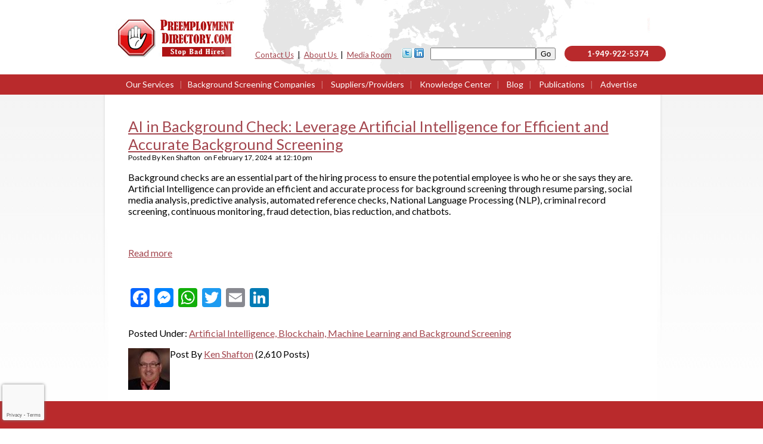

--- FILE ---
content_type: text/html; charset=UTF-8
request_url: https://preemploymentdirectory.com/ai-in-background-check-leverage-artificial-intelligence-for-efficient-and-accurate-background-screening/
body_size: 26667
content:

<!doctype html>

	<html xmlns="https://www.w3.org/1999/xhtml" lang="en-US">
    

<!-- <script type="text/javascript" src="../wp-content/uploads/2013/04/anylinkcssmenu.js">-->
<script type="text/javascript" src="/wp-content/uploads/2013/04/anylinkcssmenu.js">


/***********************************************

* AnyLink CSS Menu script v2.0- © Dynamic Drive DHTML code library (www.dynamicdrive.com)

* This notice MUST stay intact for legal use

* Visit Project Page at http://www.dynamicdrive.com/dynamicindex1/anylinkcss.htm for full source code

***********************************************/



</script>

<script type="text/javascript">



//anylinkcssmenu.init("menu_anchors_class") ////Pass in the CSS class of anchor links (that contain a sub menu)

anylinkcssmenu.init("anchorclass")

</script>

    <head><style>img.lazy{min-height:1px}</style><link href="https://preemploymentdirectory.com/wp-content/plugins/w3-total-cache/pub/js/lazyload.min.js" as="script"><meta http-equiv="Content-Type" content="text/html; charset=utf-8">

<!-- <META NAME="KEYWORDS" CONTENT="Pre-employment, Pre-employment screening, Preemployment screening, Preemployment, Background checking, Employment screening, Employment prescreening, Criminal backgrounds, Criminal records, Vetting, Background investigations, Preemployment investigations, Pre-employment investigations, Employee screening, Employee prescreening, Background screening, Terrorist list, Employment Background screening, Employment Background checking, applicant screening, pre employment screening, pre employment screening services, pre employment background screening, background checking companies, background checking services, international investigations, international vetting, international employee screening, EU Privacy Directives, European Union Privacy Directives, International pre-employee screening, International Background Checks, International Background Checking, International Employment screening, background check, background checks, employment verifications, verifications inc, choicepoint, gall and gall, info-link services, accusource, negligent hiring, prehire screening, national crime database, FBI national crime database, hireright, reference checking, prehire reference checks, reference checks, absolutebackgrounds, verification of social security number, fingerprint checks, credit checks, FACTA, FCRA, security screening, social security verifications, education verification, NAPBS, NAPBS Accreditation, Accreditation Profile, NAPBS member">



<META NAME="DESCRIPTION" CONTENT="Preemployment Directory Comprehensive online source to find preemployment screening and background checking firms to conduct background checks at www.preemploymentdirectory.com.> -->

<link href='https://fonts.googleapis.com/css?family=Lato:400,700' rel='stylesheet' type='text/css'>

       <meta charset="UTF-8" />
       
        <meta name="viewport" content="width=device-width, initial-scale=1.0">

        <link rel="profile" href="https://gmpg.org/xfn/11" />

		<link rel="stylesheet" href="https://preemploymentdirectory.com/wp-content/themes/wp-boxes-child/style.css" type="text/css" media="screen" />

		<link rel="pingback" href="https://preemploymentdirectory.com/xmlrpc.php" />

        
		<meta name='robots' content='index, follow, max-image-preview:large' />
	<style>img:is([sizes="auto" i], [sizes^="auto," i]) { contain-intrinsic-size: 3000px 1500px }</style>
	<meta name="dlm-version" content="5.0.23">
	<!-- This site is optimized with the Yoast SEO plugin v26.5 - https://yoast.com/wordpress/plugins/seo/ -->
	<title>AI in Background Check: Leverage Artificial Intelligence for Efficient and Accurate Background Screening - PreEmployment Screening Directory</title>
	<link rel="canonical" href="https://preemploymentdirectory.com/ai-in-background-check-leverage-artificial-intelligence-for-efficient-and-accurate-background-screening/" />
	<meta property="og:locale" content="en_US" />
	<meta property="og:type" content="article" />
	<meta property="og:title" content="AI in Background Check: Leverage Artificial Intelligence for Efficient and Accurate Background Screening - PreEmployment Screening Directory" />
	<meta property="og:description" content="Background checks are an essential part of the hiring process to ensure the potential employee is who he or she says they are. Artificial Intelligence can provide an efficient and accurate process for background screening through resume parsing, social media analysis, predictive analysis, automated reference checks, National Language Processing (NLP), criminal record screening, continuous monitoring, [...]" />
	<meta property="og:url" content="https://preemploymentdirectory.com/ai-in-background-check-leverage-artificial-intelligence-for-efficient-and-accurate-background-screening/" />
	<meta property="og:site_name" content="PreEmployment Screening Directory" />
	<meta property="article:published_time" content="2024-02-17T17:10:55+00:00" />
	<meta name="author" content="Ken Shafton" />
	<meta name="twitter:card" content="summary_large_image" />
	<meta name="twitter:label1" content="Written by" />
	<meta name="twitter:data1" content="Ken Shafton" />
	<meta name="twitter:label2" content="Est. reading time" />
	<meta name="twitter:data2" content="1 minute" />
	<script type="application/ld+json" class="yoast-schema-graph">{"@context":"https://schema.org","@graph":[{"@type":"Article","@id":"https://preemploymentdirectory.com/ai-in-background-check-leverage-artificial-intelligence-for-efficient-and-accurate-background-screening/#article","isPartOf":{"@id":"https://preemploymentdirectory.com/ai-in-background-check-leverage-artificial-intelligence-for-efficient-and-accurate-background-screening/"},"author":{"name":"Ken Shafton","@id":"https://preemploymentdirectory.com/#/schema/person/00cce966563e943973dea15bd7fa21bc"},"headline":"AI in Background Check: Leverage Artificial Intelligence for Efficient and Accurate Background Screening","datePublished":"2024-02-17T17:10:55+00:00","mainEntityOfPage":{"@id":"https://preemploymentdirectory.com/ai-in-background-check-leverage-artificial-intelligence-for-efficient-and-accurate-background-screening/"},"wordCount":77,"publisher":{"@id":"https://preemploymentdirectory.com/#/schema/person/e52fed4736a515c4369c54df64e60132"},"articleSection":["Artificial Intelligence, Blockchain, Machine Learning and Background Screening"],"inLanguage":"en-US"},{"@type":"WebPage","@id":"https://preemploymentdirectory.com/ai-in-background-check-leverage-artificial-intelligence-for-efficient-and-accurate-background-screening/","url":"https://preemploymentdirectory.com/ai-in-background-check-leverage-artificial-intelligence-for-efficient-and-accurate-background-screening/","name":"AI in Background Check: Leverage Artificial Intelligence for Efficient and Accurate Background Screening - PreEmployment Screening Directory","isPartOf":{"@id":"https://preemploymentdirectory.com/#website"},"datePublished":"2024-02-17T17:10:55+00:00","breadcrumb":{"@id":"https://preemploymentdirectory.com/ai-in-background-check-leverage-artificial-intelligence-for-efficient-and-accurate-background-screening/#breadcrumb"},"inLanguage":"en-US","potentialAction":[{"@type":"ReadAction","target":["https://preemploymentdirectory.com/ai-in-background-check-leverage-artificial-intelligence-for-efficient-and-accurate-background-screening/"]}]},{"@type":"BreadcrumbList","@id":"https://preemploymentdirectory.com/ai-in-background-check-leverage-artificial-intelligence-for-efficient-and-accurate-background-screening/#breadcrumb","itemListElement":[{"@type":"ListItem","position":1,"name":"Home","item":"https://preemploymentdirectory.com/"},{"@type":"ListItem","position":2,"name":"AI in Background Check: Leverage Artificial Intelligence for Efficient and Accurate Background Screening"}]},{"@type":"WebSite","@id":"https://preemploymentdirectory.com/#website","url":"https://preemploymentdirectory.com/","name":"PreEmployment Screening Directory","description":"Stop Bad Hires","publisher":{"@id":"https://preemploymentdirectory.com/#/schema/person/e52fed4736a515c4369c54df64e60132"},"potentialAction":[{"@type":"SearchAction","target":{"@type":"EntryPoint","urlTemplate":"https://preemploymentdirectory.com/?s={search_term_string}"},"query-input":{"@type":"PropertyValueSpecification","valueRequired":true,"valueName":"search_term_string"}}],"inLanguage":"en-US"},{"@type":["Person","Organization"],"@id":"https://preemploymentdirectory.com/#/schema/person/e52fed4736a515c4369c54df64e60132","name":"Barry Nixon","image":{"@type":"ImageObject","inLanguage":"en-US","@id":"https://preemploymentdirectory.com/#/schema/person/image/","url":"https://preemploymentdirectory.com/wp-content/uploads/2019/11/image001-100x100.jpg","contentUrl":"https://preemploymentdirectory.com/wp-content/uploads/2019/11/image001-100x100.jpg","caption":"Barry Nixon"},"logo":{"@id":"https://preemploymentdirectory.com/#/schema/person/image/"},"description":"W. Barry Nixon is the COO, PreemploymentDirectory.com the leading background screening information portal and online worldwide directory of professional background screening firms and Suppliers to the background screening industry. He co-authored the landmark book, Background Screening &amp; Investigations: Managing Hiring Risk from the HR and Security Perspective. He also is the publisher of award winning newsletters, The Background Buzz and The Global Background Screener, and the author of the Background Checks column in PI Magazine. In addition, Barry is a past recipient of the elite ‘Top 25 Influential People in Security’ by Security Magazine and past Co-Chair, International Committee for the National Association for Professional Background Screeners (NAPBS). He currently serves as a Global Ambassador for NAPBS. You can contact Barry at 1-949-770-5264 or online at wbnixon@preemploymentdirectory.com"},{"@type":"Person","@id":"https://preemploymentdirectory.com/#/schema/person/00cce966563e943973dea15bd7fa21bc","name":"Ken Shafton","image":{"@type":"ImageObject","inLanguage":"en-US","@id":"https://preemploymentdirectory.com/#/schema/person/image/","url":"https://secure.gravatar.com/avatar/91c1430e8eda3f8983eb34ff62c37da2eec87e93c57111057c895901f264e006?s=96&d=mm&r=g","contentUrl":"https://secure.gravatar.com/avatar/91c1430e8eda3f8983eb34ff62c37da2eec87e93c57111057c895901f264e006?s=96&d=mm&r=g","caption":"Ken Shafton"},"sameAs":["http://zaydezign.com"],"url":"https://preemploymentdirectory.com/author/kens/"}]}</script>
	<!-- / Yoast SEO plugin. -->


<link rel='dns-prefetch' href='//static.addtoany.com' />
<link rel='dns-prefetch' href='//fonts.googleapis.com' />
<link rel="alternate" type="application/rss+xml" title="PreEmployment Screening Directory &raquo; Feed" href="https://preemploymentdirectory.com/feed/" />
<link rel="alternate" type="application/rss+xml" title="PreEmployment Screening Directory &raquo; Comments Feed" href="https://preemploymentdirectory.com/comments/feed/" />
<script type="text/javascript">
/* <![CDATA[ */
window._wpemojiSettings = {"baseUrl":"https:\/\/s.w.org\/images\/core\/emoji\/16.0.1\/72x72\/","ext":".png","svgUrl":"https:\/\/s.w.org\/images\/core\/emoji\/16.0.1\/svg\/","svgExt":".svg","source":{"concatemoji":"https:\/\/preemploymentdirectory.com\/wp-includes\/js\/wp-emoji-release.min.js?ver=fdf38cbc94996ee78b2c7bfabf6697e9"}};
/*! This file is auto-generated */
!function(s,n){var o,i,e;function c(e){try{var t={supportTests:e,timestamp:(new Date).valueOf()};sessionStorage.setItem(o,JSON.stringify(t))}catch(e){}}function p(e,t,n){e.clearRect(0,0,e.canvas.width,e.canvas.height),e.fillText(t,0,0);var t=new Uint32Array(e.getImageData(0,0,e.canvas.width,e.canvas.height).data),a=(e.clearRect(0,0,e.canvas.width,e.canvas.height),e.fillText(n,0,0),new Uint32Array(e.getImageData(0,0,e.canvas.width,e.canvas.height).data));return t.every(function(e,t){return e===a[t]})}function u(e,t){e.clearRect(0,0,e.canvas.width,e.canvas.height),e.fillText(t,0,0);for(var n=e.getImageData(16,16,1,1),a=0;a<n.data.length;a++)if(0!==n.data[a])return!1;return!0}function f(e,t,n,a){switch(t){case"flag":return n(e,"\ud83c\udff3\ufe0f\u200d\u26a7\ufe0f","\ud83c\udff3\ufe0f\u200b\u26a7\ufe0f")?!1:!n(e,"\ud83c\udde8\ud83c\uddf6","\ud83c\udde8\u200b\ud83c\uddf6")&&!n(e,"\ud83c\udff4\udb40\udc67\udb40\udc62\udb40\udc65\udb40\udc6e\udb40\udc67\udb40\udc7f","\ud83c\udff4\u200b\udb40\udc67\u200b\udb40\udc62\u200b\udb40\udc65\u200b\udb40\udc6e\u200b\udb40\udc67\u200b\udb40\udc7f");case"emoji":return!a(e,"\ud83e\udedf")}return!1}function g(e,t,n,a){var r="undefined"!=typeof WorkerGlobalScope&&self instanceof WorkerGlobalScope?new OffscreenCanvas(300,150):s.createElement("canvas"),o=r.getContext("2d",{willReadFrequently:!0}),i=(o.textBaseline="top",o.font="600 32px Arial",{});return e.forEach(function(e){i[e]=t(o,e,n,a)}),i}function t(e){var t=s.createElement("script");t.src=e,t.defer=!0,s.head.appendChild(t)}"undefined"!=typeof Promise&&(o="wpEmojiSettingsSupports",i=["flag","emoji"],n.supports={everything:!0,everythingExceptFlag:!0},e=new Promise(function(e){s.addEventListener("DOMContentLoaded",e,{once:!0})}),new Promise(function(t){var n=function(){try{var e=JSON.parse(sessionStorage.getItem(o));if("object"==typeof e&&"number"==typeof e.timestamp&&(new Date).valueOf()<e.timestamp+604800&&"object"==typeof e.supportTests)return e.supportTests}catch(e){}return null}();if(!n){if("undefined"!=typeof Worker&&"undefined"!=typeof OffscreenCanvas&&"undefined"!=typeof URL&&URL.createObjectURL&&"undefined"!=typeof Blob)try{var e="postMessage("+g.toString()+"("+[JSON.stringify(i),f.toString(),p.toString(),u.toString()].join(",")+"));",a=new Blob([e],{type:"text/javascript"}),r=new Worker(URL.createObjectURL(a),{name:"wpTestEmojiSupports"});return void(r.onmessage=function(e){c(n=e.data),r.terminate(),t(n)})}catch(e){}c(n=g(i,f,p,u))}t(n)}).then(function(e){for(var t in e)n.supports[t]=e[t],n.supports.everything=n.supports.everything&&n.supports[t],"flag"!==t&&(n.supports.everythingExceptFlag=n.supports.everythingExceptFlag&&n.supports[t]);n.supports.everythingExceptFlag=n.supports.everythingExceptFlag&&!n.supports.flag,n.DOMReady=!1,n.readyCallback=function(){n.DOMReady=!0}}).then(function(){return e}).then(function(){var e;n.supports.everything||(n.readyCallback(),(e=n.source||{}).concatemoji?t(e.concatemoji):e.wpemoji&&e.twemoji&&(t(e.twemoji),t(e.wpemoji)))}))}((window,document),window._wpemojiSettings);
/* ]]> */
</script>
<link rel='stylesheet' id='gs-swiper-css' href='https://preemploymentdirectory.com/wp-content/plugins/gs-logo-slider/assets/libs/swiper-js/swiper.min.css?ver=3.7.4' type='text/css' media='all' />
<link rel='stylesheet' id='gs-tippyjs-css' href='https://preemploymentdirectory.com/wp-content/plugins/gs-logo-slider/assets/libs/tippyjs/tippy.css?ver=3.7.4' type='text/css' media='all' />
<link rel='stylesheet' id='gs-logo-public-css' href='https://preemploymentdirectory.com/wp-content/plugins/gs-logo-slider/assets/css/gs-logo.min.css?ver=3.7.4' type='text/css' media='all' />
<link rel='stylesheet' id='pt-cv-public-style-css' href='https://preemploymentdirectory.com/wp-content/plugins/content-views-query-and-display-post-page/public/assets/css/cv.css?ver=4.1' type='text/css' media='all' />
<link rel='stylesheet' id='google-fonts-css' href='http://fonts.googleapis.com/css?family=Ubuntu%3A700%7CMonda&#038;ver=fdf38cbc94996ee78b2c7bfabf6697e9' type='text/css' media='all' />
<style id='wp-emoji-styles-inline-css' type='text/css'>

	img.wp-smiley, img.emoji {
		display: inline !important;
		border: none !important;
		box-shadow: none !important;
		height: 1em !important;
		width: 1em !important;
		margin: 0 0.07em !important;
		vertical-align: -0.1em !important;
		background: none !important;
		padding: 0 !important;
	}
</style>
<link rel='stylesheet' id='wp-block-library-css' href='https://preemploymentdirectory.com/wp-includes/css/dist/block-library/style.min.css?ver=fdf38cbc94996ee78b2c7bfabf6697e9' type='text/css' media='all' />
<style id='classic-theme-styles-inline-css' type='text/css'>
/*! This file is auto-generated */
.wp-block-button__link{color:#fff;background-color:#32373c;border-radius:9999px;box-shadow:none;text-decoration:none;padding:calc(.667em + 2px) calc(1.333em + 2px);font-size:1.125em}.wp-block-file__button{background:#32373c;color:#fff;text-decoration:none}
</style>
<style id='global-styles-inline-css' type='text/css'>
:root{--wp--preset--aspect-ratio--square: 1;--wp--preset--aspect-ratio--4-3: 4/3;--wp--preset--aspect-ratio--3-4: 3/4;--wp--preset--aspect-ratio--3-2: 3/2;--wp--preset--aspect-ratio--2-3: 2/3;--wp--preset--aspect-ratio--16-9: 16/9;--wp--preset--aspect-ratio--9-16: 9/16;--wp--preset--color--black: #000000;--wp--preset--color--cyan-bluish-gray: #abb8c3;--wp--preset--color--white: #ffffff;--wp--preset--color--pale-pink: #f78da7;--wp--preset--color--vivid-red: #cf2e2e;--wp--preset--color--luminous-vivid-orange: #ff6900;--wp--preset--color--luminous-vivid-amber: #fcb900;--wp--preset--color--light-green-cyan: #7bdcb5;--wp--preset--color--vivid-green-cyan: #00d084;--wp--preset--color--pale-cyan-blue: #8ed1fc;--wp--preset--color--vivid-cyan-blue: #0693e3;--wp--preset--color--vivid-purple: #9b51e0;--wp--preset--gradient--vivid-cyan-blue-to-vivid-purple: linear-gradient(135deg,rgba(6,147,227,1) 0%,rgb(155,81,224) 100%);--wp--preset--gradient--light-green-cyan-to-vivid-green-cyan: linear-gradient(135deg,rgb(122,220,180) 0%,rgb(0,208,130) 100%);--wp--preset--gradient--luminous-vivid-amber-to-luminous-vivid-orange: linear-gradient(135deg,rgba(252,185,0,1) 0%,rgba(255,105,0,1) 100%);--wp--preset--gradient--luminous-vivid-orange-to-vivid-red: linear-gradient(135deg,rgba(255,105,0,1) 0%,rgb(207,46,46) 100%);--wp--preset--gradient--very-light-gray-to-cyan-bluish-gray: linear-gradient(135deg,rgb(238,238,238) 0%,rgb(169,184,195) 100%);--wp--preset--gradient--cool-to-warm-spectrum: linear-gradient(135deg,rgb(74,234,220) 0%,rgb(151,120,209) 20%,rgb(207,42,186) 40%,rgb(238,44,130) 60%,rgb(251,105,98) 80%,rgb(254,248,76) 100%);--wp--preset--gradient--blush-light-purple: linear-gradient(135deg,rgb(255,206,236) 0%,rgb(152,150,240) 100%);--wp--preset--gradient--blush-bordeaux: linear-gradient(135deg,rgb(254,205,165) 0%,rgb(254,45,45) 50%,rgb(107,0,62) 100%);--wp--preset--gradient--luminous-dusk: linear-gradient(135deg,rgb(255,203,112) 0%,rgb(199,81,192) 50%,rgb(65,88,208) 100%);--wp--preset--gradient--pale-ocean: linear-gradient(135deg,rgb(255,245,203) 0%,rgb(182,227,212) 50%,rgb(51,167,181) 100%);--wp--preset--gradient--electric-grass: linear-gradient(135deg,rgb(202,248,128) 0%,rgb(113,206,126) 100%);--wp--preset--gradient--midnight: linear-gradient(135deg,rgb(2,3,129) 0%,rgb(40,116,252) 100%);--wp--preset--font-size--small: 13px;--wp--preset--font-size--medium: 20px;--wp--preset--font-size--large: 36px;--wp--preset--font-size--x-large: 42px;--wp--preset--spacing--20: 0.44rem;--wp--preset--spacing--30: 0.67rem;--wp--preset--spacing--40: 1rem;--wp--preset--spacing--50: 1.5rem;--wp--preset--spacing--60: 2.25rem;--wp--preset--spacing--70: 3.38rem;--wp--preset--spacing--80: 5.06rem;--wp--preset--shadow--natural: 6px 6px 9px rgba(0, 0, 0, 0.2);--wp--preset--shadow--deep: 12px 12px 50px rgba(0, 0, 0, 0.4);--wp--preset--shadow--sharp: 6px 6px 0px rgba(0, 0, 0, 0.2);--wp--preset--shadow--outlined: 6px 6px 0px -3px rgba(255, 255, 255, 1), 6px 6px rgba(0, 0, 0, 1);--wp--preset--shadow--crisp: 6px 6px 0px rgba(0, 0, 0, 1);}:where(.is-layout-flex){gap: 0.5em;}:where(.is-layout-grid){gap: 0.5em;}body .is-layout-flex{display: flex;}.is-layout-flex{flex-wrap: wrap;align-items: center;}.is-layout-flex > :is(*, div){margin: 0;}body .is-layout-grid{display: grid;}.is-layout-grid > :is(*, div){margin: 0;}:where(.wp-block-columns.is-layout-flex){gap: 2em;}:where(.wp-block-columns.is-layout-grid){gap: 2em;}:where(.wp-block-post-template.is-layout-flex){gap: 1.25em;}:where(.wp-block-post-template.is-layout-grid){gap: 1.25em;}.has-black-color{color: var(--wp--preset--color--black) !important;}.has-cyan-bluish-gray-color{color: var(--wp--preset--color--cyan-bluish-gray) !important;}.has-white-color{color: var(--wp--preset--color--white) !important;}.has-pale-pink-color{color: var(--wp--preset--color--pale-pink) !important;}.has-vivid-red-color{color: var(--wp--preset--color--vivid-red) !important;}.has-luminous-vivid-orange-color{color: var(--wp--preset--color--luminous-vivid-orange) !important;}.has-luminous-vivid-amber-color{color: var(--wp--preset--color--luminous-vivid-amber) !important;}.has-light-green-cyan-color{color: var(--wp--preset--color--light-green-cyan) !important;}.has-vivid-green-cyan-color{color: var(--wp--preset--color--vivid-green-cyan) !important;}.has-pale-cyan-blue-color{color: var(--wp--preset--color--pale-cyan-blue) !important;}.has-vivid-cyan-blue-color{color: var(--wp--preset--color--vivid-cyan-blue) !important;}.has-vivid-purple-color{color: var(--wp--preset--color--vivid-purple) !important;}.has-black-background-color{background-color: var(--wp--preset--color--black) !important;}.has-cyan-bluish-gray-background-color{background-color: var(--wp--preset--color--cyan-bluish-gray) !important;}.has-white-background-color{background-color: var(--wp--preset--color--white) !important;}.has-pale-pink-background-color{background-color: var(--wp--preset--color--pale-pink) !important;}.has-vivid-red-background-color{background-color: var(--wp--preset--color--vivid-red) !important;}.has-luminous-vivid-orange-background-color{background-color: var(--wp--preset--color--luminous-vivid-orange) !important;}.has-luminous-vivid-amber-background-color{background-color: var(--wp--preset--color--luminous-vivid-amber) !important;}.has-light-green-cyan-background-color{background-color: var(--wp--preset--color--light-green-cyan) !important;}.has-vivid-green-cyan-background-color{background-color: var(--wp--preset--color--vivid-green-cyan) !important;}.has-pale-cyan-blue-background-color{background-color: var(--wp--preset--color--pale-cyan-blue) !important;}.has-vivid-cyan-blue-background-color{background-color: var(--wp--preset--color--vivid-cyan-blue) !important;}.has-vivid-purple-background-color{background-color: var(--wp--preset--color--vivid-purple) !important;}.has-black-border-color{border-color: var(--wp--preset--color--black) !important;}.has-cyan-bluish-gray-border-color{border-color: var(--wp--preset--color--cyan-bluish-gray) !important;}.has-white-border-color{border-color: var(--wp--preset--color--white) !important;}.has-pale-pink-border-color{border-color: var(--wp--preset--color--pale-pink) !important;}.has-vivid-red-border-color{border-color: var(--wp--preset--color--vivid-red) !important;}.has-luminous-vivid-orange-border-color{border-color: var(--wp--preset--color--luminous-vivid-orange) !important;}.has-luminous-vivid-amber-border-color{border-color: var(--wp--preset--color--luminous-vivid-amber) !important;}.has-light-green-cyan-border-color{border-color: var(--wp--preset--color--light-green-cyan) !important;}.has-vivid-green-cyan-border-color{border-color: var(--wp--preset--color--vivid-green-cyan) !important;}.has-pale-cyan-blue-border-color{border-color: var(--wp--preset--color--pale-cyan-blue) !important;}.has-vivid-cyan-blue-border-color{border-color: var(--wp--preset--color--vivid-cyan-blue) !important;}.has-vivid-purple-border-color{border-color: var(--wp--preset--color--vivid-purple) !important;}.has-vivid-cyan-blue-to-vivid-purple-gradient-background{background: var(--wp--preset--gradient--vivid-cyan-blue-to-vivid-purple) !important;}.has-light-green-cyan-to-vivid-green-cyan-gradient-background{background: var(--wp--preset--gradient--light-green-cyan-to-vivid-green-cyan) !important;}.has-luminous-vivid-amber-to-luminous-vivid-orange-gradient-background{background: var(--wp--preset--gradient--luminous-vivid-amber-to-luminous-vivid-orange) !important;}.has-luminous-vivid-orange-to-vivid-red-gradient-background{background: var(--wp--preset--gradient--luminous-vivid-orange-to-vivid-red) !important;}.has-very-light-gray-to-cyan-bluish-gray-gradient-background{background: var(--wp--preset--gradient--very-light-gray-to-cyan-bluish-gray) !important;}.has-cool-to-warm-spectrum-gradient-background{background: var(--wp--preset--gradient--cool-to-warm-spectrum) !important;}.has-blush-light-purple-gradient-background{background: var(--wp--preset--gradient--blush-light-purple) !important;}.has-blush-bordeaux-gradient-background{background: var(--wp--preset--gradient--blush-bordeaux) !important;}.has-luminous-dusk-gradient-background{background: var(--wp--preset--gradient--luminous-dusk) !important;}.has-pale-ocean-gradient-background{background: var(--wp--preset--gradient--pale-ocean) !important;}.has-electric-grass-gradient-background{background: var(--wp--preset--gradient--electric-grass) !important;}.has-midnight-gradient-background{background: var(--wp--preset--gradient--midnight) !important;}.has-small-font-size{font-size: var(--wp--preset--font-size--small) !important;}.has-medium-font-size{font-size: var(--wp--preset--font-size--medium) !important;}.has-large-font-size{font-size: var(--wp--preset--font-size--large) !important;}.has-x-large-font-size{font-size: var(--wp--preset--font-size--x-large) !important;}
:where(.wp-block-post-template.is-layout-flex){gap: 1.25em;}:where(.wp-block-post-template.is-layout-grid){gap: 1.25em;}
:where(.wp-block-columns.is-layout-flex){gap: 2em;}:where(.wp-block-columns.is-layout-grid){gap: 2em;}
:root :where(.wp-block-pullquote){font-size: 1.5em;line-height: 1.6;}
</style>
<link rel='stylesheet' id='contact-form-7-css' href='https://preemploymentdirectory.com/wp-content/plugins/contact-form-7/includes/css/styles.css?ver=6.1.4' type='text/css' media='all' />
<link rel='stylesheet' id='cntctfrm_form_style-css' href='https://preemploymentdirectory.com/wp-content/plugins/contact-form-plugin/css/form_style.css?ver=4.3.3' type='text/css' media='all' />
<link rel='stylesheet' id='plyr-css-css' href='https://preemploymentdirectory.com/wp-content/plugins/easy-video-player/lib/plyr.css?ver=fdf38cbc94996ee78b2c7bfabf6697e9' type='text/css' media='all' />
<style id='responsive-menu-inline-css' type='text/css'>
/** This file is major component of this plugin so please don't try to edit here. */
#rmp_menu_trigger-25545 {
  width: 55px;
  height: 55px;
  position: fixed;
  top: 15px;
  border-radius: 5px;
  display: none;
  text-decoration: none;
  right: 5%;
  background: #000000;
  transition: transform 0.5s, background-color 0.5s;
}
#rmp_menu_trigger-25545:hover, #rmp_menu_trigger-25545:focus {
  background: #000000;
  text-decoration: unset;
}
#rmp_menu_trigger-25545.is-active {
  background: #000000;
}
#rmp_menu_trigger-25545 .rmp-trigger-box {
  width: 25px;
  color: #ffffff;
}
#rmp_menu_trigger-25545 .rmp-trigger-icon-active, #rmp_menu_trigger-25545 .rmp-trigger-text-open {
  display: none;
}
#rmp_menu_trigger-25545.is-active .rmp-trigger-icon-active, #rmp_menu_trigger-25545.is-active .rmp-trigger-text-open {
  display: inline;
}
#rmp_menu_trigger-25545.is-active .rmp-trigger-icon-inactive, #rmp_menu_trigger-25545.is-active .rmp-trigger-text {
  display: none;
}
#rmp_menu_trigger-25545 .rmp-trigger-label {
  color: #ffffff;
  pointer-events: none;
  line-height: 13px;
  font-family: inherit;
  font-size: 14px;
  display: inline;
  text-transform: inherit;
}
#rmp_menu_trigger-25545 .rmp-trigger-label.rmp-trigger-label-top {
  display: block;
  margin-bottom: 12px;
}
#rmp_menu_trigger-25545 .rmp-trigger-label.rmp-trigger-label-bottom {
  display: block;
  margin-top: 12px;
}
#rmp_menu_trigger-25545 .responsive-menu-pro-inner {
  display: block;
}
#rmp_menu_trigger-25545 .rmp-trigger-icon-inactive .rmp-font-icon {
  color: #ffffff;
}
#rmp_menu_trigger-25545 .responsive-menu-pro-inner, #rmp_menu_trigger-25545 .responsive-menu-pro-inner::before, #rmp_menu_trigger-25545 .responsive-menu-pro-inner::after {
  width: 25px;
  height: 3px;
  background-color: #ffffff;
  border-radius: 4px;
  position: absolute;
}
#rmp_menu_trigger-25545 .rmp-trigger-icon-active .rmp-font-icon {
  color: #ffffff;
}
#rmp_menu_trigger-25545.is-active .responsive-menu-pro-inner, #rmp_menu_trigger-25545.is-active .responsive-menu-pro-inner::before, #rmp_menu_trigger-25545.is-active .responsive-menu-pro-inner::after {
  background-color: #ffffff;
}
#rmp_menu_trigger-25545:hover .rmp-trigger-icon-inactive .rmp-font-icon {
  color: #ffffff;
}
#rmp_menu_trigger-25545:not(.is-active):hover .responsive-menu-pro-inner, #rmp_menu_trigger-25545:not(.is-active):hover .responsive-menu-pro-inner::before, #rmp_menu_trigger-25545:not(.is-active):hover .responsive-menu-pro-inner::after {
  background-color: #ffffff;
}
#rmp_menu_trigger-25545 .responsive-menu-pro-inner::before {
  top: 10px;
}
#rmp_menu_trigger-25545 .responsive-menu-pro-inner::after {
  bottom: 10px;
}
#rmp_menu_trigger-25545.is-active .responsive-menu-pro-inner::after {
  bottom: 0;
}
/* Hamburger menu styling */
@media screen and (max-width: 480px) {
  /** Menu Title Style */
  /** Menu Additional Content Style */
  #rmp_menu_trigger-25545 {
    display: block;
  }
  #rmp-container-25545 {
    position: fixed;
    top: 0;
    margin: 0;
    transition: transform 0.5s;
    overflow: auto;
    display: block;
    width: 75%;
    background-color: #212121;
    background-image: url("");
    height: 100%;
    left: 0;
    padding-top: 0px;
    padding-left: 0px;
    padding-bottom: 0px;
    padding-right: 0px;
  }
  #rmp-menu-wrap-25545 {
    padding-top: 0px;
    padding-left: 0px;
    padding-bottom: 0px;
    padding-right: 0px;
    background-color: #212121;
  }
  #rmp-menu-wrap-25545 .rmp-menu, #rmp-menu-wrap-25545 .rmp-submenu {
    width: 100%;
    box-sizing: border-box;
    margin: 0;
    padding: 0;
  }
  #rmp-menu-wrap-25545 .rmp-submenu-depth-1 .rmp-menu-item-link {
    padding-left: 10%;
  }
  #rmp-menu-wrap-25545 .rmp-submenu-depth-2 .rmp-menu-item-link {
    padding-left: 15%;
  }
  #rmp-menu-wrap-25545 .rmp-submenu-depth-3 .rmp-menu-item-link {
    padding-left: 20%;
  }
  #rmp-menu-wrap-25545 .rmp-submenu-depth-4 .rmp-menu-item-link {
    padding-left: 25%;
  }
  #rmp-menu-wrap-25545 .rmp-submenu.rmp-submenu-open {
    display: block;
  }
  #rmp-menu-wrap-25545 .rmp-menu-item {
    width: 100%;
    list-style: none;
    margin: 0;
  }
  #rmp-menu-wrap-25545 .rmp-menu-item-link {
    height: 40px;
    line-height: 40px;
    font-size: 13px;
    border-bottom: 1px solid #212121;
    font-family: inherit;
    color: #ffffff;
    text-align: left;
    background-color: #212121;
    font-weight: normal;
    letter-spacing: 0px;
    display: block;
    box-sizing: border-box;
    width: 100%;
    text-decoration: none;
    position: relative;
    overflow: hidden;
    transition: background-color 0.5s, border-color 0.5s, 0.5s;
    padding: 0 5%;
    padding-right: 50px;
  }
  #rmp-menu-wrap-25545 .rmp-menu-item-link:after, #rmp-menu-wrap-25545 .rmp-menu-item-link:before {
    display: none;
  }
  #rmp-menu-wrap-25545 .rmp-menu-item-link:hover, #rmp-menu-wrap-25545 .rmp-menu-item-link:focus {
    color: #ffffff;
    border-color: #212121;
    background-color: #3f3f3f;
  }
  #rmp-menu-wrap-25545 .rmp-menu-item-link:focus {
    outline: none;
    border-color: unset;
    box-shadow: unset;
  }
  #rmp-menu-wrap-25545 .rmp-menu-item-link .rmp-font-icon {
    height: 40px;
    line-height: 40px;
    margin-right: 10px;
    font-size: 13px;
  }
  #rmp-menu-wrap-25545 .rmp-menu-current-item .rmp-menu-item-link {
    color: #ffffff;
    border-color: #212121;
    background-color: #212121;
  }
  #rmp-menu-wrap-25545 .rmp-menu-current-item .rmp-menu-item-link:hover, #rmp-menu-wrap-25545 .rmp-menu-current-item .rmp-menu-item-link:focus {
    color: #ffffff;
    border-color: #3f3f3f;
    background-color: #3f3f3f;
  }
  #rmp-menu-wrap-25545 .rmp-menu-subarrow {
    position: absolute;
    top: 0;
    bottom: 0;
    text-align: center;
    overflow: hidden;
    background-size: cover;
    overflow: hidden;
    right: 0;
    border-left-style: solid;
    border-left-color: #212121;
    border-left-width: 1px;
    height: 39px;
    width: 40px;
    color: #ffffff;
    background-color: #212121;
  }
  #rmp-menu-wrap-25545 .rmp-menu-subarrow svg {
    fill: #ffffff;
  }
  #rmp-menu-wrap-25545 .rmp-menu-subarrow:hover {
    color: #ffffff;
    border-color: #3f3f3f;
    background-color: #3f3f3f;
  }
  #rmp-menu-wrap-25545 .rmp-menu-subarrow:hover svg {
    fill: #ffffff;
  }
  #rmp-menu-wrap-25545 .rmp-menu-subarrow .rmp-font-icon {
    margin-right: unset;
  }
  #rmp-menu-wrap-25545 .rmp-menu-subarrow * {
    vertical-align: middle;
    line-height: 39px;
  }
  #rmp-menu-wrap-25545 .rmp-menu-subarrow-active {
    display: block;
    background-size: cover;
    color: #ffffff;
    border-color: #212121;
    background-color: #212121;
  }
  #rmp-menu-wrap-25545 .rmp-menu-subarrow-active svg {
    fill: #ffffff;
  }
  #rmp-menu-wrap-25545 .rmp-menu-subarrow-active:hover {
    color: #ffffff;
    border-color: #3f3f3f;
    background-color: #3f3f3f;
  }
  #rmp-menu-wrap-25545 .rmp-menu-subarrow-active:hover svg {
    fill: #ffffff;
  }
  #rmp-menu-wrap-25545 .rmp-submenu {
    display: none;
  }
  #rmp-menu-wrap-25545 .rmp-submenu .rmp-menu-item-link {
    height: 40px;
    line-height: 40px;
    letter-spacing: 0px;
    font-size: 13px;
    border-bottom: 1px solid #212121;
    font-family: inherit;
    font-weight: normal;
    color: #ffffff;
    text-align: left;
    background-color: #212121;
  }
  #rmp-menu-wrap-25545 .rmp-submenu .rmp-menu-item-link:hover, #rmp-menu-wrap-25545 .rmp-submenu .rmp-menu-item-link:focus {
    color: #ffffff;
    border-color: #212121;
    background-color: #3f3f3f;
  }
  #rmp-menu-wrap-25545 .rmp-submenu .rmp-menu-current-item .rmp-menu-item-link {
    color: #ffffff;
    border-color: #212121;
    background-color: #212121;
  }
  #rmp-menu-wrap-25545 .rmp-submenu .rmp-menu-current-item .rmp-menu-item-link:hover, #rmp-menu-wrap-25545 .rmp-submenu .rmp-menu-current-item .rmp-menu-item-link:focus {
    color: #ffffff;
    border-color: #3f3f3f;
    background-color: #3f3f3f;
  }
  #rmp-menu-wrap-25545 .rmp-submenu .rmp-menu-subarrow {
    right: 0;
    border-right: unset;
    border-left-style: solid;
    border-left-color: #212121;
    border-left-width: 1px;
    height: 39px;
    line-height: 39px;
    width: 40px;
    color: #ffffff;
    background-color: #212121;
  }
  #rmp-menu-wrap-25545 .rmp-submenu .rmp-menu-subarrow:hover {
    color: #ffffff;
    border-color: #3f3f3f;
    background-color: #3f3f3f;
  }
  #rmp-menu-wrap-25545 .rmp-submenu .rmp-menu-subarrow-active {
    color: #ffffff;
    border-color: #212121;
    background-color: #212121;
  }
  #rmp-menu-wrap-25545 .rmp-submenu .rmp-menu-subarrow-active:hover {
    color: #ffffff;
    border-color: #3f3f3f;
    background-color: #3f3f3f;
  }
  #rmp-menu-wrap-25545 .rmp-menu-item-description {
    margin: 0;
    padding: 5px 5%;
    opacity: 0.8;
    color: #ffffff;
  }
  #rmp-search-box-25545 {
    display: block;
    padding-top: 0px;
    padding-left: 5%;
    padding-bottom: 0px;
    padding-right: 5%;
  }
  #rmp-search-box-25545 .rmp-search-form {
    margin: 0;
  }
  #rmp-search-box-25545 .rmp-search-box {
    background: #ffffff;
    border: 1px solid #dadada;
    color: #333333;
    width: 100%;
    padding: 0 5%;
    border-radius: 30px;
    height: 45px;
    -webkit-appearance: none;
  }
  #rmp-search-box-25545 .rmp-search-box::placeholder {
    color: #c7c7cd;
  }
  #rmp-search-box-25545 .rmp-search-box:focus {
    background-color: #ffffff;
    outline: 2px solid #dadada;
    color: #333333;
  }
  #rmp-menu-title-25545 {
    background-color: #212121;
    color: #ffffff;
    text-align: left;
    font-size: 13px;
    padding-top: 10%;
    padding-left: 5%;
    padding-bottom: 0%;
    padding-right: 5%;
    font-weight: 400;
    transition: background-color 0.5s, border-color 0.5s, color 0.5s;
  }
  #rmp-menu-title-25545:hover {
    background-color: #212121;
    color: #ffffff;
  }
  #rmp-menu-title-25545 > .rmp-menu-title-link {
    color: #ffffff;
    width: 100%;
    background-color: unset;
    text-decoration: none;
  }
  #rmp-menu-title-25545 > .rmp-menu-title-link:hover {
    color: #ffffff;
  }
  #rmp-menu-title-25545 .rmp-font-icon {
    font-size: 13px;
  }
  #rmp-menu-additional-content-25545 {
    padding-top: 0px;
    padding-left: 5%;
    padding-bottom: 0px;
    padding-right: 5%;
    color: #ffffff;
    text-align: center;
    font-size: 16px;
  }
}
/**
This file contents common styling of menus.
*/
.rmp-container {
  display: none;
  visibility: visible;
  padding: 0px 0px 0px 0px;
  z-index: 99998;
  transition: all 0.3s;
  /** Scrolling bar in menu setting box **/
}
.rmp-container.rmp-fade-top, .rmp-container.rmp-fade-left, .rmp-container.rmp-fade-right, .rmp-container.rmp-fade-bottom {
  display: none;
}
.rmp-container.rmp-slide-left, .rmp-container.rmp-push-left {
  transform: translateX(-100%);
  -ms-transform: translateX(-100%);
  -webkit-transform: translateX(-100%);
  -moz-transform: translateX(-100%);
}
.rmp-container.rmp-slide-left.rmp-menu-open, .rmp-container.rmp-push-left.rmp-menu-open {
  transform: translateX(0);
  -ms-transform: translateX(0);
  -webkit-transform: translateX(0);
  -moz-transform: translateX(0);
}
.rmp-container.rmp-slide-right, .rmp-container.rmp-push-right {
  transform: translateX(100%);
  -ms-transform: translateX(100%);
  -webkit-transform: translateX(100%);
  -moz-transform: translateX(100%);
}
.rmp-container.rmp-slide-right.rmp-menu-open, .rmp-container.rmp-push-right.rmp-menu-open {
  transform: translateX(0);
  -ms-transform: translateX(0);
  -webkit-transform: translateX(0);
  -moz-transform: translateX(0);
}
.rmp-container.rmp-slide-top, .rmp-container.rmp-push-top {
  transform: translateY(-100%);
  -ms-transform: translateY(-100%);
  -webkit-transform: translateY(-100%);
  -moz-transform: translateY(-100%);
}
.rmp-container.rmp-slide-top.rmp-menu-open, .rmp-container.rmp-push-top.rmp-menu-open {
  transform: translateY(0);
  -ms-transform: translateY(0);
  -webkit-transform: translateY(0);
  -moz-transform: translateY(0);
}
.rmp-container.rmp-slide-bottom, .rmp-container.rmp-push-bottom {
  transform: translateY(100%);
  -ms-transform: translateY(100%);
  -webkit-transform: translateY(100%);
  -moz-transform: translateY(100%);
}
.rmp-container.rmp-slide-bottom.rmp-menu-open, .rmp-container.rmp-push-bottom.rmp-menu-open {
  transform: translateX(0);
  -ms-transform: translateX(0);
  -webkit-transform: translateX(0);
  -moz-transform: translateX(0);
}
.rmp-container::-webkit-scrollbar {
  width: 0px;
}
.rmp-container ::-webkit-scrollbar-track {
  box-shadow: inset 0 0 5px transparent;
}
.rmp-container ::-webkit-scrollbar-thumb {
  background: transparent;
}
.rmp-container ::-webkit-scrollbar-thumb:hover {
  background: transparent;
}
.rmp-container .rmp-menu-wrap .rmp-menu {
  transition: none;
  border-radius: 0;
  box-shadow: none;
  background: none;
  border: 0;
  bottom: auto;
  box-sizing: border-box;
  clip: auto;
  color: #666;
  display: block;
  float: none;
  font-family: inherit;
  font-size: 14px;
  height: auto;
  left: auto;
  line-height: 1.7;
  list-style-type: none;
  margin: 0;
  min-height: auto;
  max-height: none;
  opacity: 1;
  outline: none;
  overflow: visible;
  padding: 0;
  position: relative;
  pointer-events: auto;
  right: auto;
  text-align: left;
  text-decoration: none;
  text-indent: 0;
  text-transform: none;
  transform: none;
  top: auto;
  visibility: inherit;
  width: auto;
  word-wrap: break-word;
  white-space: normal;
}
.rmp-container .rmp-menu-additional-content {
  display: block;
  word-break: break-word;
}
.rmp-container .rmp-menu-title {
  display: flex;
  flex-direction: column;
}
.rmp-container .rmp-menu-title .rmp-menu-title-image {
  max-width: 100%;
  margin-bottom: 15px;
  display: block;
  margin: auto;
  margin-bottom: 15px;
}
button.rmp_menu_trigger {
  z-index: 999999;
  overflow: hidden;
  outline: none;
  border: 0;
  display: none;
  margin: 0;
  transition: transform 0.5s, background-color 0.5s;
  padding: 0;
}
button.rmp_menu_trigger .responsive-menu-pro-inner::before, button.rmp_menu_trigger .responsive-menu-pro-inner::after {
  content: "";
  display: block;
}
button.rmp_menu_trigger .responsive-menu-pro-inner::before {
  top: 10px;
}
button.rmp_menu_trigger .responsive-menu-pro-inner::after {
  bottom: 10px;
}
button.rmp_menu_trigger .rmp-trigger-box {
  width: 40px;
  display: inline-block;
  position: relative;
  pointer-events: none;
  vertical-align: super;
}
.admin-bar .rmp-container, .admin-bar .rmp_menu_trigger {
  margin-top: 32px !important;
}
@media screen and (max-width: 782px) {
  .admin-bar .rmp-container, .admin-bar .rmp_menu_trigger {
    margin-top: 46px !important;
  }
}
/*  Menu Trigger Boring Animation */
.rmp-menu-trigger-boring .responsive-menu-pro-inner {
  transition-property: none;
}
.rmp-menu-trigger-boring .responsive-menu-pro-inner::after, .rmp-menu-trigger-boring .responsive-menu-pro-inner::before {
  transition-property: none;
}
.rmp-menu-trigger-boring.is-active .responsive-menu-pro-inner {
  transform: rotate(45deg);
}
.rmp-menu-trigger-boring.is-active .responsive-menu-pro-inner:before {
  top: 0;
  opacity: 0;
}
.rmp-menu-trigger-boring.is-active .responsive-menu-pro-inner:after {
  bottom: 0;
  transform: rotate(-90deg);
}

</style>
<link rel='stylesheet' id='dashicons-css' href='https://preemploymentdirectory.com/wp-includes/css/dashicons.min.css?ver=fdf38cbc94996ee78b2c7bfabf6697e9' type='text/css' media='all' />
<link rel='stylesheet' id='gsb-front-css' href='https://preemploymentdirectory.com/wp-content/plugins/sticky-chat-widget-pro/dist/front/css/front.css?ver=1.4.0' type='text/css' media='all' />
<link rel='stylesheet' id='ppress-frontend-css' href='https://preemploymentdirectory.com/wp-content/plugins/wp-user-avatar/assets/css/frontend.min.css?ver=4.15.23' type='text/css' media='all' />
<link rel='stylesheet' id='ppress-flatpickr-css' href='https://preemploymentdirectory.com/wp-content/plugins/wp-user-avatar/assets/flatpickr/flatpickr.min.css?ver=4.15.23' type='text/css' media='all' />
<link rel='stylesheet' id='ppress-select2-css' href='https://preemploymentdirectory.com/wp-content/plugins/wp-user-avatar/assets/select2/select2.min.css?ver=fdf38cbc94996ee78b2c7bfabf6697e9' type='text/css' media='all' />
<link rel='stylesheet' id='ivory-search-styles-css' href='https://preemploymentdirectory.com/wp-content/plugins/add-search-to-menu/public/css/ivory-search.min.css?ver=5.5.11' type='text/css' media='all' />
<link rel='stylesheet' id='email-before-download-css' href='https://preemploymentdirectory.com/wp-content/plugins/email-before-download/public/css/email-before-download-public.css?ver=6.9.8' type='text/css' media='all' />
<link rel='stylesheet' id='wp-fullcalendar-css' href='https://preemploymentdirectory.com/wp-content/plugins/wp-fullcalendar/includes/css/main.css?ver=1.6' type='text/css' media='all' />
<link rel='stylesheet' id='wp-fullcalendar-tippy-light-border-css' href='https://preemploymentdirectory.com/wp-content/plugins/wp-fullcalendar/includes/css/tippy/light-border.css?ver=1.6' type='text/css' media='all' />
<link rel='stylesheet' id='jquery-ui-search-css' href='https://preemploymentdirectory.com/wp-content/plugins/buddypress-global-search/assets/css/jquery-ui.min.css?ver=1.11.2' type='text/css' media='all' />
<link rel='stylesheet' id='buddypress-global-search-css' href='https://preemploymentdirectory.com/wp-content/plugins/buddypress-global-search/assets/css/buddypress-global-search.min.css?ver=1.2.1' type='text/css' media='all' />
<link rel='stylesheet' id='addtoany-css' href='https://preemploymentdirectory.com/wp-content/plugins/add-to-any/addtoany.min.css?ver=1.16' type='text/css' media='all' />
<link rel='stylesheet' id='cf7cf-style-css' href='https://preemploymentdirectory.com/wp-content/plugins/cf7-conditional-fields/style.css?ver=2.5.11' type='text/css' media='all' />
<script type="text/javascript" src="https://preemploymentdirectory.com/wp-includes/js/jquery/jquery.min.js?ver=3.7.1" id="jquery-core-js"></script>
<script type="text/javascript" src="https://preemploymentdirectory.com/wp-includes/js/jquery/jquery-migrate.min.js?ver=3.4.1" id="jquery-migrate-js"></script>
<script type="text/javascript" id="addtoany-core-js-before">
/* <![CDATA[ */
window.a2a_config=window.a2a_config||{};a2a_config.callbacks=[];a2a_config.overlays=[];a2a_config.templates={};
/* ]]> */
</script>
<script type="text/javascript" defer src="https://static.addtoany.com/menu/page.js" id="addtoany-core-js"></script>
<script type="text/javascript" defer src="https://preemploymentdirectory.com/wp-content/plugins/add-to-any/addtoany.min.js?ver=1.1" id="addtoany-jquery-js"></script>
<script type="text/javascript" id="plyr-js-js-extra">
/* <![CDATA[ */
var easy_video_player = {"plyr_iconUrl":"https:\/\/preemploymentdirectory.com\/wp-content\/plugins\/easy-video-player\/lib\/plyr.svg","plyr_blankVideo":"https:\/\/preemploymentdirectory.com\/wp-content\/plugins\/easy-video-player\/lib\/blank.mp4"};
/* ]]> */
</script>
<script type="text/javascript" src="https://preemploymentdirectory.com/wp-content/plugins/easy-video-player/lib/plyr.js?ver=fdf38cbc94996ee78b2c7bfabf6697e9" id="plyr-js-js"></script>
<script type="text/javascript" id="rmp_menu_scripts-js-extra">
/* <![CDATA[ */
var rmp_menu = {"ajaxURL":"https:\/\/preemploymentdirectory.com\/wp-admin\/admin-ajax.php","wp_nonce":"b9fa880e78","menu":[{"menu_theme":null,"theme_type":"default","theme_location_menu":"","submenu_submenu_arrow_width":"40","submenu_submenu_arrow_width_unit":"px","submenu_submenu_arrow_height":"39","submenu_submenu_arrow_height_unit":"px","submenu_arrow_position":"right","submenu_sub_arrow_background_colour":"#212121","submenu_sub_arrow_background_hover_colour":"#3f3f3f","submenu_sub_arrow_background_colour_active":"#212121","submenu_sub_arrow_background_hover_colour_active":"#3f3f3f","submenu_sub_arrow_border_width":"1","submenu_sub_arrow_border_width_unit":"px","submenu_sub_arrow_border_colour":"#212121","submenu_sub_arrow_border_hover_colour":"#3f3f3f","submenu_sub_arrow_border_colour_active":"#212121","submenu_sub_arrow_border_hover_colour_active":"#3f3f3f","submenu_sub_arrow_shape_colour":"#ffffff","submenu_sub_arrow_shape_hover_colour":"#ffffff","submenu_sub_arrow_shape_colour_active":"#ffffff","submenu_sub_arrow_shape_hover_colour_active":"#ffffff","use_header_bar":"off","header_bar_items_order":"{\"logo\":\"on\",\"title\":\"on\",\"search\":\"on\",\"html content\":\"on\"}","header_bar_title":"","header_bar_html_content":"","header_bar_logo":"","header_bar_logo_link":"","header_bar_logo_width":"","header_bar_logo_width_unit":"%","header_bar_logo_height":"","header_bar_logo_height_unit":"px","header_bar_height":"80","header_bar_height_unit":"px","header_bar_padding":{"top":"0px","right":"5%","bottom":"0px","left":"5%"},"header_bar_font":"","header_bar_font_size":"14","header_bar_font_size_unit":"px","header_bar_text_color":"#ffffff","header_bar_background_color":"#ffffff","header_bar_breakpoint":"800","header_bar_position_type":"fixed","header_bar_adjust_page":null,"header_bar_scroll_enable":"off","header_bar_scroll_background_color":"#36bdf6","mobile_breakpoint":"600","tablet_breakpoint":"480","transition_speed":"0.5","sub_menu_speed":"0.2","show_menu_on_page_load":"","menu_disable_scrolling":"off","menu_overlay":"off","menu_overlay_colour":"rgba(0, 0, 0, 0.7)","desktop_menu_width":"","desktop_menu_width_unit":"%","desktop_menu_positioning":"fixed","desktop_menu_side":"","desktop_menu_to_hide":"","use_current_theme_location":"off","mega_menu":{"225":"off","227":"off","229":"off","228":"off","226":"off"},"desktop_submenu_open_animation":"","desktop_submenu_open_animation_speed":"0ms","desktop_submenu_open_on_click":"","desktop_menu_hide_and_show":"","menu_name":"Default Menu","menu_to_use":"mobile-menu","different_menu_for_mobile":"off","menu_to_use_in_mobile":"main-menu","use_mobile_menu":"on","use_tablet_menu":"on","use_desktop_menu":null,"menu_display_on":"all-pages","menu_to_hide":"","submenu_descriptions_on":"","custom_walker":"","menu_background_colour":"#212121","menu_depth":"5","smooth_scroll_on":"off","smooth_scroll_speed":"500","menu_font_icons":[],"menu_links_height":"40","menu_links_height_unit":"px","menu_links_line_height":"40","menu_links_line_height_unit":"px","menu_depth_0":"5","menu_depth_0_unit":"%","menu_font_size":"13","menu_font_size_unit":"px","menu_font":"","menu_font_weight":"normal","menu_text_alignment":"left","menu_text_letter_spacing":"","menu_word_wrap":"off","menu_link_colour":"#ffffff","menu_link_hover_colour":"#ffffff","menu_current_link_colour":"#ffffff","menu_current_link_hover_colour":"#ffffff","menu_item_background_colour":"#212121","menu_item_background_hover_colour":"#3f3f3f","menu_current_item_background_colour":"#212121","menu_current_item_background_hover_colour":"#3f3f3f","menu_border_width":"1","menu_border_width_unit":"px","menu_item_border_colour":"#212121","menu_item_border_colour_hover":"#212121","menu_current_item_border_colour":"#212121","menu_current_item_border_hover_colour":"#3f3f3f","submenu_links_height":"40","submenu_links_height_unit":"px","submenu_links_line_height":"40","submenu_links_line_height_unit":"px","menu_depth_side":"left","menu_depth_1":"10","menu_depth_1_unit":"%","menu_depth_2":"15","menu_depth_2_unit":"%","menu_depth_3":"20","menu_depth_3_unit":"%","menu_depth_4":"25","menu_depth_4_unit":"%","submenu_item_background_colour":"#212121","submenu_item_background_hover_colour":"#3f3f3f","submenu_current_item_background_colour":"#212121","submenu_current_item_background_hover_colour":"#3f3f3f","submenu_border_width":"1","submenu_border_width_unit":"px","submenu_item_border_colour":"#212121","submenu_item_border_colour_hover":"#212121","submenu_current_item_border_colour":"#212121","submenu_current_item_border_hover_colour":"#3f3f3f","submenu_font_size":"13","submenu_font_size_unit":"px","submenu_font":"","submenu_font_weight":"normal","submenu_text_letter_spacing":"","submenu_text_alignment":"left","submenu_link_colour":"#ffffff","submenu_link_hover_colour":"#ffffff","submenu_current_link_colour":"#ffffff","submenu_current_link_hover_colour":"#ffffff","inactive_arrow_shape":"\u25bc","active_arrow_shape":"\u25b2","inactive_arrow_font_icon":"","active_arrow_font_icon":"","inactive_arrow_image":"","active_arrow_image":"","submenu_arrow_width":"40","submenu_arrow_width_unit":"px","submenu_arrow_height":"39","submenu_arrow_height_unit":"px","arrow_position":"right","menu_sub_arrow_shape_colour":"#ffffff","menu_sub_arrow_shape_hover_colour":"#ffffff","menu_sub_arrow_shape_colour_active":"#ffffff","menu_sub_arrow_shape_hover_colour_active":"#ffffff","menu_sub_arrow_border_width":"1","menu_sub_arrow_border_width_unit":"px","menu_sub_arrow_border_colour":"#212121","menu_sub_arrow_border_hover_colour":"#3f3f3f","menu_sub_arrow_border_colour_active":"#212121","menu_sub_arrow_border_hover_colour_active":"#3f3f3f","menu_sub_arrow_background_colour":"#212121","menu_sub_arrow_background_hover_colour":"#3f3f3f","menu_sub_arrow_background_colour_active":"#212121","menu_sub_arrow_background_hover_colour_active":"#3f3f3f","fade_submenus":"off","fade_submenus_side":"left","fade_submenus_delay":"100","fade_submenus_speed":"500","use_slide_effect":"off","slide_effect_back_to_text":"Back","accordion_animation":"on","auto_expand_all_submenus":"off","auto_expand_current_submenus":"off","menu_item_click_to_trigger_submenu":"on","button_width":"55","button_width_unit":"px","button_height":"55","button_height_unit":"px","button_background_colour":"#000000","button_background_colour_hover":"#000000","button_background_colour_active":"#000000","toggle_button_border_radius":"5","button_transparent_background":"off","button_left_or_right":"right","button_position_type":"fixed","button_distance_from_side":"5","button_distance_from_side_unit":"%","button_top":"15","button_top_unit":"px","button_push_with_animation":"off","button_click_animation":"boring","button_line_margin":"5","button_line_margin_unit":"px","button_line_width":"25","button_line_width_unit":"px","button_line_height":"3","button_line_height_unit":"px","button_line_colour":"#ffffff","button_line_colour_hover":"#ffffff","button_line_colour_active":"#ffffff","button_font_icon":"","button_font_icon_when_clicked":"","button_image":"","button_image_when_clicked":"","button_title":"","button_title_open":"","button_title_position":"left","menu_container_columns":"","button_font":"","button_font_size":"14","button_font_size_unit":"px","button_title_line_height":"13","button_title_line_height_unit":"px","button_text_colour":"#ffffff","button_trigger_type_click":"on","button_trigger_type_hover":"off","button_click_trigger":"#responsive-menu-button","items_order":{"title":"on","menu":"on","search":"on","additional content":"on"},"menu_title":"","menu_title_link":"","menu_title_link_location":"_self","menu_title_image":"","menu_title_font_icon":"","menu_title_section_padding":{"top":"10%","right":"5%","bottom":"0%","left":"5%"},"menu_title_background_colour":"#212121","menu_title_background_hover_colour":"#212121","menu_title_font_size":"13","menu_title_font_size_unit":"px","menu_title_alignment":"left","menu_title_font_weight":"400","menu_title_font_family":"","menu_title_colour":"#ffffff","menu_title_hover_colour":"#ffffff","menu_title_image_width":"","menu_title_image_width_unit":"%","menu_title_image_height":"","menu_title_image_height_unit":"px","menu_additional_content":"","menu_additional_section_padding":{"left":"5%","top":"0px","right":"5%","bottom":"0px"},"menu_additional_content_font_size":"16","menu_additional_content_font_size_unit":"px","menu_additional_content_alignment":"center","menu_additional_content_colour":"#ffffff","menu_search_box_text":"Search","menu_search_box_code":"","menu_search_section_padding":{"left":"5%","top":"0px","right":"5%","bottom":"0px"},"menu_search_box_height":"45","menu_search_box_height_unit":"px","menu_search_box_border_radius":"30","menu_search_box_text_colour":"#333333","menu_search_box_background_colour":"#ffffff","menu_search_box_placeholder_colour":"#c7c7cd","menu_search_box_border_colour":"#dadada","menu_section_padding":{"top":"0px","right":"0px","bottom":"0px","left":"0px"},"menu_width":"75","menu_width_unit":"%","menu_maximum_width":"","menu_maximum_width_unit":"px","menu_minimum_width":"","menu_minimum_width_unit":"px","menu_auto_height":"off","menu_container_padding":{"top":"0px","right":"0px","bottom":"0px","left":"0px"},"menu_container_background_colour":"#212121","menu_background_image":"","animation_type":"slide","menu_appear_from":"left","animation_speed":"0.5","page_wrapper":"","menu_close_on_body_click":"off","menu_close_on_scroll":"off","menu_close_on_link_click":"off","enable_touch_gestures":"","active_arrow_font_icon_type":"font-awesome","active_arrow_image_alt":"","admin_theme":"light","breakpoint":"480","button_font_icon_type":"font-awesome","button_font_icon_when_clicked_type":"font-awesome","button_image_alt":"","button_image_alt_when_clicked":"","button_trigger_type":"click","custom_css":"","desktop_menu_options":"{\"4222\":{\"type\":\"standard\",\"width\":\"auto\",\"parent_background_colour\":\"\",\"parent_background_image\":\"\"},\"4227\":{\"width\":\"auto\",\"widgets\":[{\"title\":{\"enabled\":\"true\"}}]},\"4228\":{\"width\":\"auto\",\"widgets\":[{\"title\":{\"enabled\":\"true\"}}]},\"4229\":{\"width\":\"auto\",\"widgets\":[{\"title\":{\"enabled\":\"true\"}}]},\"4223\":{\"type\":\"standard\",\"width\":\"auto\",\"parent_background_colour\":\"\",\"parent_background_image\":\"\"},\"4230\":{\"width\":\"auto\",\"widgets\":[{\"title\":{\"enabled\":\"true\"}}]},\"4231\":{\"width\":\"auto\",\"widgets\":[{\"title\":{\"enabled\":\"true\"}}]},\"4240\":{\"width\":\"auto\",\"widgets\":[{\"title\":{\"enabled\":\"true\"}}]},\"4232\":{\"width\":\"auto\",\"widgets\":[{\"title\":{\"enabled\":\"true\"}}]},\"5860\":{\"width\":\"auto\",\"widgets\":[{\"title\":{\"enabled\":\"true\"}}]},\"4224\":{\"type\":\"standard\",\"width\":\"auto\",\"parent_background_colour\":\"\",\"parent_background_image\":\"\"},\"4233\":{\"width\":\"auto\",\"widgets\":[{\"title\":{\"enabled\":\"true\"}}]},\"4234\":{\"width\":\"auto\",\"widgets\":[{\"title\":{\"enabled\":\"true\"}}]},\"7005\":{\"width\":\"auto\",\"widgets\":[{\"title\":{\"enabled\":\"true\"}}]},\"9842\":{\"width\":\"auto\",\"widgets\":[{\"title\":{\"enabled\":\"true\"}}]},\"4235\":{\"width\":\"auto\",\"widgets\":[{\"title\":{\"enabled\":\"true\"}}]},\"5861\":{\"width\":\"auto\",\"widgets\":[{\"title\":{\"enabled\":\"true\"}}]},\"12524\":{\"width\":\"auto\",\"widgets\":[{\"title\":{\"enabled\":\"true\"}}]},\"4237\":{\"width\":\"auto\",\"widgets\":[{\"title\":{\"enabled\":\"true\"}}]},\"4236\":{\"width\":\"auto\",\"widgets\":[{\"title\":{\"enabled\":\"true\"}}]},\"4225\":{\"type\":\"standard\",\"width\":\"auto\",\"parent_background_colour\":\"\",\"parent_background_image\":\"\"},\"4238\":{\"width\":\"auto\",\"widgets\":[{\"title\":{\"enabled\":\"true\"}}]},\"4239\":{\"width\":\"auto\",\"widgets\":[{\"title\":{\"enabled\":\"true\"}}]},\"10094\":{\"width\":\"auto\",\"widgets\":[{\"title\":{\"enabled\":\"true\"}}]},\"4241\":{\"width\":\"auto\",\"widgets\":[{\"title\":{\"enabled\":\"true\"}}]},\"4242\":{\"width\":\"auto\",\"widgets\":[{\"title\":{\"enabled\":\"true\"}}]},\"12693\":{\"width\":\"auto\",\"widgets\":[{\"title\":{\"enabled\":\"true\"}}]},\"4245\":{\"width\":\"auto\",\"widgets\":[{\"title\":{\"enabled\":\"true\"}}]},\"10032\":{\"width\":\"auto\",\"widgets\":[{\"title\":{\"enabled\":\"true\"}}]},\"11231\":{\"width\":\"auto\",\"widgets\":[{\"title\":{\"enabled\":\"true\"}}]},\"4246\":{\"width\":\"auto\",\"widgets\":[{\"title\":{\"enabled\":\"true\"}}]},\"4226\":{\"type\":\"standard\",\"width\":\"auto\",\"parent_background_colour\":\"\",\"parent_background_image\":\"\"},\"4247\":{\"width\":\"auto\",\"widgets\":[{\"title\":{\"enabled\":\"true\"}}]},\"4248\":{\"width\":\"auto\",\"widgets\":[{\"title\":{\"enabled\":\"true\"}}]}}","excluded_pages":null,"external_files":"off","header_bar_logo_alt":"","hide_on_desktop":"off","hide_on_mobile":"off","inactive_arrow_font_icon_type":"font-awesome","inactive_arrow_image_alt":"","keyboard_shortcut_close_menu":"27,37","keyboard_shortcut_open_menu":"32,39","menu_adjust_for_wp_admin_bar":"off","menu_depth_5":"30","menu_depth_5_unit":"%","menu_title_font_icon_type":"font-awesome","menu_title_image_alt":"","minify_scripts":"off","mobile_only":"off","remove_bootstrap":"","remove_fontawesome":"","scripts_in_footer":"off","shortcode":"off","single_menu_font":"","single_menu_font_size":"14","single_menu_font_size_unit":"px","single_menu_height":"80","single_menu_height_unit":"px","single_menu_item_background_colour":"#ffffff","single_menu_item_background_colour_hover":"#ffffff","single_menu_item_link_colour":"#000000","single_menu_item_link_colour_hover":"#000000","single_menu_item_submenu_background_colour":"#ffffff","single_menu_item_submenu_background_colour_hover":"#ffffff","single_menu_item_submenu_link_colour":"#000000","single_menu_item_submenu_link_colour_hover":"#000000","single_menu_line_height":"80","single_menu_line_height_unit":"px","single_menu_submenu_font":"","single_menu_submenu_font_size":"12","single_menu_submenu_font_size_unit":"px","single_menu_submenu_height":"","single_menu_submenu_height_unit":"auto","single_menu_submenu_line_height":"40","single_menu_submenu_line_height_unit":"px","menu_title_padding":{"left":"5%","top":"0px","right":"5%","bottom":"0px"},"menu_id":25545,"active_toggle_contents":"\u25b2","inactive_toggle_contents":"\u25bc"}]};
/* ]]> */
</script>
<script type="text/javascript" src="https://preemploymentdirectory.com/wp-content/plugins/responsive-menu/v4.0.0/assets/js/rmp-menu.js?ver=4.5.1" id="rmp_menu_scripts-js"></script>
<script type="text/javascript" src="https://preemploymentdirectory.com/wp-content/plugins/wp-user-avatar/assets/flatpickr/flatpickr.min.js?ver=4.15.23" id="ppress-flatpickr-js"></script>
<script type="text/javascript" src="https://preemploymentdirectory.com/wp-content/plugins/wp-user-avatar/assets/select2/select2.min.js?ver=4.15.23" id="ppress-select2-js"></script>
<script type="text/javascript" src="https://preemploymentdirectory.com/wp-includes/js/jquery/ui/core.min.js?ver=1.13.3" id="jquery-ui-core-js"></script>
<script type="text/javascript" src="https://preemploymentdirectory.com/wp-includes/js/jquery/ui/menu.min.js?ver=1.13.3" id="jquery-ui-menu-js"></script>
<script type="text/javascript" src="https://preemploymentdirectory.com/wp-includes/js/jquery/ui/selectmenu.min.js?ver=1.13.3" id="jquery-ui-selectmenu-js"></script>
<script type="text/javascript" src="https://preemploymentdirectory.com/wp-includes/js/jquery/ui/tooltip.min.js?ver=1.13.3" id="jquery-ui-tooltip-js"></script>
<script type="text/javascript" src="https://preemploymentdirectory.com/wp-includes/js/dist/vendor/moment.min.js?ver=2.30.1" id="moment-js"></script>
<script type="text/javascript" id="moment-js-after">
/* <![CDATA[ */
moment.updateLocale( 'en_US', {"months":["January","February","March","April","May","June","July","August","September","October","November","December"],"monthsShort":["Jan","Feb","Mar","Apr","May","Jun","Jul","Aug","Sep","Oct","Nov","Dec"],"weekdays":["Sunday","Monday","Tuesday","Wednesday","Thursday","Friday","Saturday"],"weekdaysShort":["Sun","Mon","Tue","Wed","Thu","Fri","Sat"],"week":{"dow":1},"longDateFormat":{"LT":"g:i a","LTS":null,"L":null,"LL":"F j, Y","LLL":"F j, Y g:i a","LLLL":null}} );
/* ]]> */
</script>
<script type="text/javascript" id="wp-fullcalendar-js-extra">
/* <![CDATA[ */
var WPFC = {"ajaxurl":"https:\/\/preemploymentdirectory.com\/wp-admin\/admin-ajax.php?action=WP_FullCalendar","firstDay":"1","wpfc_theme":"","wpfc_limit":"3","wpfc_limit_txt":"more ...","timeFormat":"h(:mm)t","defaultView":"month","weekends":"true","header":{"left":"prev,next today","center":"title","right":"month,basicWeek,basicDay"},"wpfc_qtips":"1","tippy_theme":"light-border","tippy_placement":"auto","tippy_loading":"Loading..."};
/* ]]> */
</script>
<script type="text/javascript" src="https://preemploymentdirectory.com/wp-content/plugins/wp-fullcalendar/includes/js/main.js?ver=1.6" id="wp-fullcalendar-js"></script>
<link rel="https://api.w.org/" href="https://preemploymentdirectory.com/wp-json/" /><link rel="alternate" title="JSON" type="application/json" href="https://preemploymentdirectory.com/wp-json/wp/v2/posts/29527" /><link rel="EditURI" type="application/rsd+xml" title="RSD" href="https://preemploymentdirectory.com/xmlrpc.php?rsd" />

<link rel='shortlink' href='https://preemploymentdirectory.com/?p=29527' />
<link rel="alternate" title="oEmbed (JSON)" type="application/json+oembed" href="https://preemploymentdirectory.com/wp-json/oembed/1.0/embed?url=https%3A%2F%2Fpreemploymentdirectory.com%2Fai-in-background-check-leverage-artificial-intelligence-for-efficient-and-accurate-background-screening%2F" />
<link rel="alternate" title="oEmbed (XML)" type="text/xml+oembed" href="https://preemploymentdirectory.com/wp-json/oembed/1.0/embed?url=https%3A%2F%2Fpreemploymentdirectory.com%2Fai-in-background-check-leverage-artificial-intelligence-for-efficient-and-accurate-background-screening%2F&#038;format=xml" />
 <script type="text/javascript">//<![CDATA[
  function external_links_in_new_windows_loop() {
    if (!document.links) {
      document.links = document.getElementsByTagName('a');
    }
    var change_link = false;
    var force = '';
    var ignore = '';

    for (var t=0; t<document.links.length; t++) {
      var all_links = document.links[t];
      change_link = false;
      
      if(document.links[t].hasAttribute('onClick') == false) {
        // forced if the address starts with http (or also https), but does not link to the current domain
        if(all_links.href.search(/^http/) != -1 && all_links.href.search('preemploymentdirectory.com') == -1 && all_links.href.search(/^#/) == -1) {
          // console.log('Changed ' + all_links.href);
          change_link = true;
        }
          
        if(force != '' && all_links.href.search(force) != -1) {
          // forced
          // console.log('force ' + all_links.href);
          change_link = true;
        }
        
        if(ignore != '' && all_links.href.search(ignore) != -1) {
          // console.log('ignore ' + all_links.href);
          // ignored
          change_link = false;
        }

        if(change_link == true) {
          // console.log('Changed ' + all_links.href);
          document.links[t].setAttribute('onClick', 'javascript:window.open(\'' + all_links.href.replace(/'/g, '') + '\', \'_blank\', \'noopener\'); return false;');
          document.links[t].removeAttribute('target');
        }
      }
    }
  }
  
  // Load
  function external_links_in_new_windows_load(func)
  {  
    var oldonload = window.onload;
    if (typeof window.onload != 'function'){
      window.onload = func;
    } else {
      window.onload = function(){
        oldonload();
        func();
      }
    }
  }

  external_links_in_new_windows_load(external_links_in_new_windows_loop);
  //]]></script>

      <meta name="onesignal" content="wordpress-plugin"/>
            <script>

      window.OneSignalDeferred = window.OneSignalDeferred || [];

      OneSignalDeferred.push(function(OneSignal) {
        var oneSignal_options = {};
        window._oneSignalInitOptions = oneSignal_options;

        oneSignal_options['serviceWorkerParam'] = { scope: '/' };
oneSignal_options['serviceWorkerPath'] = 'OneSignalSDKWorker.js.php';

        OneSignal.Notifications.setDefaultUrl("https://preemploymentdirectory.com");

        oneSignal_options['wordpress'] = true;
oneSignal_options['appId'] = 'df39b58a-50c9-4fbd-883f-be5b2484c891';
oneSignal_options['allowLocalhostAsSecureOrigin'] = true;
oneSignal_options['welcomeNotification'] = { };
oneSignal_options['welcomeNotification']['title'] = "";
oneSignal_options['welcomeNotification']['message'] = "";
oneSignal_options['path'] = "https://preemploymentdirectory.com/wp-content/plugins/onesignal-free-web-push-notifications/sdk_files/";
oneSignal_options['safari_web_id'] = "web.onesignal.auto.532534a2-fa6b-4796-aab8-c4e8f72a79c0";
oneSignal_options['promptOptions'] = { };
oneSignal_options['promptOptions']['actionMessage'] = "We'd like to show you notifications for 'breaking important' news.";
              OneSignal.init(window._oneSignalInitOptions);
              OneSignal.Slidedown.promptPush()      });

      function documentInitOneSignal() {
        var oneSignal_elements = document.getElementsByClassName("OneSignal-prompt");

        var oneSignalLinkClickHandler = function(event) { OneSignal.Notifications.requestPermission(); event.preventDefault(); };        for(var i = 0; i < oneSignal_elements.length; i++)
          oneSignal_elements[i].addEventListener('click', oneSignalLinkClickHandler, false);
      }

      if (document.readyState === 'complete') {
           documentInitOneSignal();
      }
      else {
           window.addEventListener("load", function(event){
               documentInitOneSignal();
          });
      }
    </script>
<script>(()=>{var o=[],i={};["on","off","toggle","show"].forEach((l=>{i[l]=function(){o.push([l,arguments])}})),window.Boxzilla=i,window.boxzilla_queue=o})();</script><link rel="icon" href="https://preemploymentdirectory.com/wp-content/uploads/2019/10/favicon.png" sizes="32x32" />
<link rel="icon" href="https://preemploymentdirectory.com/wp-content/uploads/2019/10/favicon.png" sizes="192x192" />
<link rel="apple-touch-icon" href="https://preemploymentdirectory.com/wp-content/uploads/2019/10/favicon.png" />
<meta name="msapplication-TileImage" content="https://preemploymentdirectory.com/wp-content/uploads/2019/10/favicon.png" />
		<style type="text/css" id="wp-custom-css">
			.lshowcase-logos{
    text-align:left!important;
}


.dasrc{
	width:100%;
}

.dasrc hr{
	height: 2px;
	background-color: #D1232B;
	border: none;
}

.dasrc .size-full.masthead{
	width:100%!important;
	height:auto!important;
	object-fit:cover;
}

.dasrc .alignleft{
	float:left!important;
}

.dasrc .btn{
	padding:5px 10px;
	text-decoration:none;
	font-size:16px;
	text-align:center;
	margin:10px auto;
}

.dasrc .btn-red{
	color:white;
	background-color: #D1232B;
}

.dasrc .actions{
	display:inline-flex;
}

.dasrc .actions .inner{
	display:flex;
	flex-direction:column;
	width:100%;
	justify-content:center;
	align-items:center;
	
}

.dasrc ol li,.dasrc ul li{
	padding:3px; 0px;
}

.dasrc .companies-logos{
	display:flex;
	flex-direction:row;
	justify-content:space-around;
	align-items:center;
}

.dasrc .companies-logos img {
    width: 185px;
    padding: 20px 20px;
    box-sizing: content-box;
    height: auto;
    object-fit: contain;
}

.dasrc .features{
	display:flex;
	justify-content:space-evenly;
	flex-direction:row;
}

.dasrc .features .feature{
	display:flex;
	flex-direction:column;
	width:25%;
	align-items:center;
}

.dasrc .features .feature p{
	margin:2px 0px;
}

.dasrc .features .feature p:last-child {
	margin:15px 0px;
}

.dasrc .features .feature img{
	margin:10px 0px;
}

.dasrc .red-band{
	margin-top:20px;
	padding:5px;
	width:100%;
	display:flex;
	flex-direction:row;
	justify-content:center;
	background-color:#D1232B!important;
}

.dasrc .red-band p{
	color:white;
	margin:0px 15px;
}

.dasrc .bottom-logo{
	display:flex;
	justify-content:center;
	align-items:center;
	margin:10px 0px;
}

#post-23321 > div.dasrc > div.companies-logos > a:nth-child(3) > img{
	padding:0px!important;
}


.addtoany_content {
    clear: both;
    margin: 50px auto 30px auto;
}


/* Move reCAPTCHA v3 badge to the left */
.grecaptcha-badge {
  width: 70px !important;
  overflow: hidden !important;
  transition: all 0.3s ease !important;
  left: 4px !important;
}

.grecaptcha-badge:hover {
  width: 256px !important;
}
		</style>
		
<link href='https://fonts.googleapis.com/css?family=Lato:400,700' rel='stylesheet' type='text/css'>

<!-- BEGIN Tynt Script -->

<script type="text/javascript">

if(document.location.protocol=='http:'){

 var Tynt=Tynt||[];Tynt.push('cvOSja2xar4PS0acwqm_6r');

 (function(){var s=document.createElement('script');s.async="async";s.type="text/javascript";s.src='https://tcr.tynt.com/ti.js';var h=document.getElementsByTagName('script')[0];h.parentNode.insertBefore(s,h);})();

}

</script>

<!-- END Tynt Script -->
	
<!-- Google Analytics -->
<script>
  (function(i,s,o,g,r,a,m){i['GoogleAnalyticsObject']=r;i[r]=i[r]||function(){

  (i[r].q=i[r].q||[]).push(arguments)},i[r].l=1*new Date();a=s.createElement(o),

  m=s.getElementsByTagName(o)[0];a.async=1;a.src=g;m.parentNode.insertBefore(a,m)

  })(window,document,'script','//www.google-analytics.com/analytics.js','ga');



  ga('create', 'G-386200258', 'preemploymentdirectory.com');

  ga('send', 'pageview');
</script>
<!-- End Google Analytics -->

<!-- Google tag (gtag.js) -->
<script async src="https://www.googletagmanager.com/gtag/js?id=UA-42201807-1"></script>
<script>
  window.dataLayer = window.dataLayer || [];
  function gtag(){dataLayer.push(arguments);}
  gtag('js', new Date());

  gtag('config', 'UA-42201807-1');
</script>


<!-- Google tag (gtag.js) -->
<script async src="https://www.googletagmanager.com/gtag/js?id=G-488FHPCGGZ"></script>
<script>
  window.dataLayer = window.dataLayer || [];
  function gtag(){dataLayer.push(arguments);}
  gtag('js', new Date());

  gtag('config', 'G-488FHPCGGZ');
</script>


<script>
document.addEventListener( 'wpcf7mailsent', function( event ) {
   if ( '14099' == event.detail.contactFormId ) {
       ga('send', 'event', 'Background Screening pdf', 'Submit', 'Download Background Screening pdf');
   }
   else if ( '14308' == event.detail.contactFormId ) {
       ga('send', 'event', 'Drug Screening Provider pdf', 'Submit', 'Download Drug Screening pdf');
   }
   else if ( '14171' == event.detail.contactFormId ) {
       ga('send', 'event', 'BG Screening Best Practices pdf', 'Submit', 'Download BG Screening Best Practices pdf');
   }
   else if ( '14331' == event.detail.contactFormId ) {
       ga('send', 'event', 'Annual Employers Background pdf', 'Submit', 'Download Annual Employers Background pdf');
   }
   else if ( '5011' == event.detail.contactFormId ) {
       ga( 'send', 'event', 'Contact Form', 'submit' );
   }
}, false );
</script>	

<!--<script type="text/javascript" src="https://www.ydwsjt-2.com/js/91962.js" ></script>-->
<!--<noscript><img class="lazy" alt="best background check service" src="data:image/svg+xml,%3Csvg%20xmlns='http://www.w3.org/2000/svg'%20viewBox='0%200%201%201'%3E%3C/svg%3E" data-src="http://www.ydwsjt-2.com/91962.png" style="display:none;" /></noscript>-->
	
	    <script type="application/ld+json">
{
   "@context": "http:\/\/schema.org",
   "@type": "LocalBusiness",
   "url": "https://preemploymentdirectory.com/",
   "name": "Pre Employment Directory",
   "description":"W. Barry Nixon serves as COO, PreemploymentDirectory.com. He is recognized as one of the leading experts on background screening worldwide. PreemploymentDirectory.com is the leading background screening information portal on the Worldwide web. It is a comprehensive resource on background screening and is used by companies worldwide. Prior to founding PreemploymentDirectory.com, Mr. Nixon studied ‘General Management’ in the Executive Management Program, University of Hawaii. He earned a master’s degree in Human Resource Development from the New School University and a Bachelor of Science degree in Business Administration from Northeastern University. Mr. Nixon has also completed the Advanced Human Resource Management program of Babson College, as well as the certification programs in Organization Development from National Training Laboratories, Systems Thinking from MIT, the highly acclaimed “Creating Competitive Advantage through Human Resources,” program from the University of Michigan’s School of Industrial Relations and is a former certified Senior Professional in Human Resources (SPHR). He has earned certifications in Workplace Security, P.O.S.T. Background Screening, and Safe Hiring. In addition, he served the Co-Chair of the International Committee for the National Association of Professional Background Screeners now named the Professional Background Screening Association (PBSA).",

"logo": "https://preemploymentdirectory.com/wp-content/uploads/2013/05/preemploymentdirectory_logo.gif",
   "image": [
   {
   "@type": "imageObject",
   "url": "https://preemploymentdirectory.com/wp-content/uploads/2013/04/homehelp.jpg"
    }
    ],
   "email": "wbnixon@preemploymentdirectory.com",
   "telephone": "+1-949-770-5264",
     "address": {    
      "@type": "PostalAddress",
      "streetAddress": "42024 Gardner Dr",
      "addressLocality": "Alpharetta",
      "postalCode": "30009",
      "addressCountry": "USA"
   },
   "geo": {
       "@type": "GeoCoordinates",
       "latitude": "34.062220",
       "longitude": "-84.284380"
   },
   "openingHours": [
       "Mon-Sun 00:00-00:00"
   ],
   "priceRange": "$$"
   
}
</script>

<script type="application/ld+json">
{
  "@context": "http://schema.org",
  "@type": "Organization",
  "name": "Pre Employment Directory",
  "url": "https://preemploymentdirectory.com/",
  "logo": "https://preemploymentdirectory.com/wp-content/uploads/2013/05/preemploymentdirectory_logo.gif",
  "contactPoint": [
      {
          "@type": "ContactPoint",
          "telephone": "+1-949-770-5264",
          "contactType": "customer service",
          "areaServed": [
              "USA"
          ],
          "availableLanguage": [
              "English"
          ]
      }
  ]
}
</script> 

    </head>

<body class="wp-singular post-template-default single single-post postid-29527 single-format-standard wp-theme-wp-boxes wp-child-theme-wp-boxes-child wp-boxes"><div id="header">

<div align="center" class="homeheader"> 

  <table width="100%" border="0" cellpadding="0" cellspacing="0" bgcolor="#FFFFFF">

    <tr>

      <td>
      
      <div align="center" class="homeheader1">

          <table width="945" height="132" border="0" cellpadding="0" cellspacing="0" background="https://preemploymentdirectory.com/wp-content/uploads/2013/04/header.gif">

            <tr> 

              <td width="530" class="homelogotab" height="102" align="left"><a href="https://preemploymentdirectory.com"><img class="lazy" src="data:image/svg+xml,%3Csvg%20xmlns='http://www.w3.org/2000/svg'%20viewBox='0%200%20230%20132'%3E%3C/svg%3E" data-src="https://preemploymentdirectory.com/wp-content/uploads/2013/05/preemploymentdirectory_logo.gif" alt="preemploymentdirectory.com - stop bad hires" width="230" height="132" border="0"></a></td>

              <td width="415" class="hometopnavtab" valign="top">

                <table width="800" border="0" cellspacing="0" cellpadding="0" style="position: absolute !important;;left:-270px!important;margin-top:20px;">

                  <tr> 

                    <td width="235" align="right" valign="middle"> <div align="left"><font size="2"><a href="/contact-preemploymentdirectory-com">Contact 

                        Us</a>  &nbsp;| &nbsp;<a href="/about-preemploymentdirectory-com/">About 

                        Us </a> &nbsp;| &nbsp;<a href="/media-room/">Media Room </a></font></div></td>

                    <td width="49"><div align="right"><img class="lazy" src="data:image/svg+xml,%3Csvg%20xmlns='http://www.w3.org/2000/svg'%20viewBox='0%200%201%201'%3E%3C/svg%3E" data-src="https://preemploymentdirectory.com/wp-content/uploads/2020/09/socials2.gif" alt="preemploymentdirectory" border="0" usemap="#Mapsoc"></div></td>


<td style="margin-left:20px;" width="235"> <form role="search" method="get" id="searchform" class="searchform" action="https://preemploymentdirectory.com/" _lpchecked="1" style="display: flex;margin: 10px;">
	<input type="text" value="" name="s" id="s" class="ui-autocomplete-input" autocomplete="off">
	<input type="submit" class="submit" name="submit" id="searchsubmit" value="Go">
</form></td>

<td> <div style="padding: 5px 10px;;background-color:#B92A2C;color:white;font-size:13px;font-weight:bold;font-family:'Lato', sans-serif;border-radius:30px;width:150px"><a href="tel:+19497705264" style="text-align: center;color: white;font-size: 13px;font-weight: bold;font-family: 'Lato', sans-serif;padding: 10px;text-decoration: none;
margin-left: 18px;width: 150px;">1-949-922-5374</a></div>    </td>
                  </tr>

                </table>

                

              </td>

            </tr>

          </table>



                

              </td>

            </tr>

          </table>

                

              </td>

            </tr>

          </table>

                

              </td>

            </tr>

          </table>

                

              </td>

            </tr>

          </table>

        </div></td>

    </tr>

  </table>

  

</div>

<div align="center"></div>

<table width="100%" height="34" border="0" cellpadding="0" cellspacing="0">

    <tr> 

      <td width="100%" valign="middle" bgcolor="b92a2c">

          <div align="center" class="navhome">



<table width="" height="34" border="0" cellpadding="0" cellspacing="0">

    <tr> 

      <td width="921" class="homenavdtab" valign="middle" bgcolor="b92a2c">

<div class="nav homenavd">
   

          <div align="center"> 
          
          <a href="https://preemploymentdirectory.com/about-preemploymentdirectory-com/"  ><font color="#FFFFFF">Our Services</font></a>  &nbsp;&nbsp;<font color="d17173">|</font>&nbsp;&nbsp;

          
          <font color="#FFFFFF"><a href="" class="anchorclass" rel="submenu1">Background 

            Screening Companies</a></font>&nbsp;&nbsp; <font color="d17173">|&nbsp;&nbsp;&nbsp;</font> 

            <a href="" class="anchorclass supguide" rel="submenu2"><font color="#FFFFFF">Suppliers/Providers</font></a> 

            &nbsp;&nbsp;<font color="d17173">|</font>&nbsp;&nbsp; <a href="" class="anchorclass" rel="submenu3"><font color="#FFFFFF">&nbsp;Knowledge 

            Center</font></a>&nbsp;&nbsp; <font color="d17173">|&nbsp;&nbsp;</font>&nbsp; 
            
            <a href="https://preemploymentdirectory.com/employment-screening-advice-center/"><font color="#FFFFFF">Blog</font></a>&nbsp;&nbsp; <font color="d17173">|&nbsp;&nbsp;</font>&nbsp; 

            <a href="" class="anchorclass" rel="submenu4"><font color="#FFFFFF">Publications</font></a>&nbsp;&nbsp; <font color="d17173">|&nbsp;&nbsp;</font>&nbsp; 

            <a href="" class="anchorclass" rel="submenu5"><font color="#FFFFFF">Advertise</font></a></div>

        </div></td>

    </tr>

  </table>





</div>

        </td>

    </tr>

  </table>



<map name="Mapsoc">

<!--  <area shape="rect" coords="41,-1,61,23" href="https://plus.google.com/109988177860129344497/about?gl=US&hl=en-US"> -->

  <area shape="rect" coords="21,-1,36,22" href="https://www.linkedin.com/in/w-barry-nixon-426580/">

  <area shape="rect" coords="0,-1,15,26" href="https://twitter.com/FalseFacts">

</map>







		

			



		<div class="clear"></div>

		

	<div class="container">

		



			

		<div class="clear"></div><div id="content">
		

		
				
		<div class="post-29527 post type-post status-publish format-standard hentry category-artificial-intelligence-and-background-screening" id="post-29527">
			<div class="headline-area">
			<br><br>
			<div class="post-title"><h1><a href="https://preemploymentdirectory.com/ai-in-background-check-leverage-artificial-intelligence-for-efficient-and-accurate-background-screening/">AI in Background Check: Leverage Artificial Intelligence for Efficient and Accurate Background Screening</a></h1></div>
			
						<div class="postmeta">Posted By <span>Ken Shafton</span>&nbsp;&nbsp;&nbsp;on <span>February 17, 2024</span>&nbsp;&nbsp;&nbsp;at <span>12:10 pm</span></div>
						
						<div class="clear"></div>
			</div>
			
				<p>Background checks are an essential part of the hiring process to ensure the potential employee is who he or she says they are. Artificial Intelligence can provide an efficient and accurate process for background screening through resume parsing, social media analysis, predictive analysis, automated reference checks, National Language Processing (NLP), criminal record screening, continuous monitoring, fraud detection, bias reduction, and chatbots.</p>
<p>&nbsp;</p>
<p><a href="http://tinyurl.com/ab4tcm95">Read more</a></p>
<div class="addtoany_share_save_container addtoany_content addtoany_content_bottom"><div class="a2a_kit a2a_kit_size_32 addtoany_list" data-a2a-url="https://preemploymentdirectory.com/ai-in-background-check-leverage-artificial-intelligence-for-efficient-and-accurate-background-screening/" data-a2a-title="AI in Background Check: Leverage Artificial Intelligence for Efficient and Accurate Background Screening"><a class="a2a_button_facebook" href="https://www.addtoany.com/add_to/facebook?linkurl=https%3A%2F%2Fpreemploymentdirectory.com%2Fai-in-background-check-leverage-artificial-intelligence-for-efficient-and-accurate-background-screening%2F&amp;linkname=AI%20in%20Background%20Check%3A%20Leverage%20Artificial%20Intelligence%20for%20Efficient%20and%20Accurate%20Background%20Screening" title="Facebook" rel="nofollow noopener" target="_blank"></a><a class="a2a_button_facebook_messenger" href="https://www.addtoany.com/add_to/facebook_messenger?linkurl=https%3A%2F%2Fpreemploymentdirectory.com%2Fai-in-background-check-leverage-artificial-intelligence-for-efficient-and-accurate-background-screening%2F&amp;linkname=AI%20in%20Background%20Check%3A%20Leverage%20Artificial%20Intelligence%20for%20Efficient%20and%20Accurate%20Background%20Screening" title="Messenger" rel="nofollow noopener" target="_blank"></a><a class="a2a_button_whatsapp" href="https://www.addtoany.com/add_to/whatsapp?linkurl=https%3A%2F%2Fpreemploymentdirectory.com%2Fai-in-background-check-leverage-artificial-intelligence-for-efficient-and-accurate-background-screening%2F&amp;linkname=AI%20in%20Background%20Check%3A%20Leverage%20Artificial%20Intelligence%20for%20Efficient%20and%20Accurate%20Background%20Screening" title="WhatsApp" rel="nofollow noopener" target="_blank"></a><a class="a2a_button_twitter" href="https://www.addtoany.com/add_to/twitter?linkurl=https%3A%2F%2Fpreemploymentdirectory.com%2Fai-in-background-check-leverage-artificial-intelligence-for-efficient-and-accurate-background-screening%2F&amp;linkname=AI%20in%20Background%20Check%3A%20Leverage%20Artificial%20Intelligence%20for%20Efficient%20and%20Accurate%20Background%20Screening" title="Twitter" rel="nofollow noopener" target="_blank"></a><a class="a2a_button_email" href="https://www.addtoany.com/add_to/email?linkurl=https%3A%2F%2Fpreemploymentdirectory.com%2Fai-in-background-check-leverage-artificial-intelligence-for-efficient-and-accurate-background-screening%2F&amp;linkname=AI%20in%20Background%20Check%3A%20Leverage%20Artificial%20Intelligence%20for%20Efficient%20and%20Accurate%20Background%20Screening" title="Email" rel="nofollow noopener" target="_blank"></a><a class="a2a_button_linkedin" href="https://www.addtoany.com/add_to/linkedin?linkurl=https%3A%2F%2Fpreemploymentdirectory.com%2Fai-in-background-check-leverage-artificial-intelligence-for-efficient-and-accurate-background-screening%2F&amp;linkname=AI%20in%20Background%20Check%3A%20Leverage%20Artificial%20Intelligence%20for%20Efficient%20and%20Accurate%20Background%20Screening" title="LinkedIn" rel="nofollow noopener" target="_blank"></a></div></div>	


				
		</div>
			<div class="clear"></div>
				<div class="tags">Posted Under: <a href="https://preemploymentdirectory.com/category/us/artificial-intelligence-and-background-screening/" rel="category tag">Artificial Intelligence, Blockchain, Machine Learning and Background Screening</a></div>
								<div class="clear"></div><div id="authorboxbody"><div class="authorinfo"><img class="gravatar lazy" style="float:left" src="data:image/svg+xml,%3Csvg%20xmlns='http://www.w3.org/2000/svg'%20viewBox='0%200%201%201'%3E%3C/svg%3E" data-src="http://www.gravatar.com/avatar/5a5da4752bf3167962f2cd379b552a21?d=https%3A%2F%2Fpreemploymentdirectory.com%2Fwp-content%2Fthemes%2Fwp-boxes%2Fimages%2Fauthor%2Fdefault.png&amp;s=70" alt="" /><p class="authorname">Post By <a href="https://preemploymentdirectory.com/author/kens/">Ken Shafton</a> (2,610 Posts)</p><p class="description"></p></div><div class="authorsocial"><div class="socialicons"></div></div><div class="clear"></div></div><div class="clear"></div>				
				<div class="clear"></div>
						
														
						
				
				

					
				<div class="clear"></div>

	

</div>
</div> <!-- Container -->
<div class="clear"></div><br>
<table class="footermaintab" width="100%" height="266" border="0" cellpadding="15" cellspacing="0" bgcolor="b92a2c">
    <tr>
      <td class="footermaintabchild" height="266"> 
      <div class="newmobmenu"><a href="https://preemploymentdirectory.com/contact-preemploymentdirectory-com"><font color="#FFFFFF">Contact Us</font></a></br><a href="https://preemploymentdirectory.com/about-preemploymentdirectory-com"><font color="#FFFFFF">About Us</font></a></br><a href="https://preemploymentdirectory.com/media-room"><font color="#FFFFFF">Media Room</font></a></div>
        <div align="center" class="footerhome"><br>
          
        <table class="footerhometab" width="870" border="0" cellspacing="0" cellpadding="3">
          <tr> 
            <td width="174" height="21" valign="top"> <p><font color="#FFFFFF"><strong><font size="2">Background 
                Screening </font></strong></font></p></td>
            <td width="174" valign="top"><p><strong><font color="#FFFFFF" size="2">Supplier/Providers</font></strong></p></td>
            <td width="174" valign="top"><p><strong><font color="#FFFFFF" size="2">Knowledge 
                Center</font></strong></p></td>
            <td width="174" valign="top"><p><font color="#FFFFFF" size="2"><strong>Publications</strong></font></p></td>
            <td width="174" valign="top"><p><font color="#FFFFFF" size="2"><strong>About 
                Us</strong></font></p></td>
          </tr>
          <tr> 
            <td height="36" valign="top"><table width="100%" border="0" cellspacing="0" cellpadding="3">
                <tr> 
                  <td><a href="https://preemploymentdirectory.com/find-a-background-screening-company"><font size="2"><font color="#FFFFFF">Find 
                    a Background <br>
                    Screening Company</font></font></a><font size="2">&nbsp;</font></td>
                </tr>
                <tr> 
                  <td><font size="2"><a href="https://preemploymentdirectory.com/submit-a-background-screening-firm"><font color="#FFFFFF">Submit 
                    a Background <br>
                    Screening Company</font></a></font></td>
                </tr>
<tr> 
                  <td><font size="2"><a href="https://preemploymentdirectory.com/suppliers-providers-to-the-background-screening-industry"><font color="#FFFFFF">Suppliers & Providers to the Background Screening Industry</font></a></font></td>
                </tr>
              </table></td>
            <td valign="top"><table width="100%" border="0" cellspacing="0" cellpadding="3">
                <tr> 
                  <td><font size="2"><a href="https://preemploymentdirectory.com/suppliers-providers-to-the-background-screening-industry"><font color="#FFFFFF">Find 
                    a Vendor</font></a></font></td>
                </tr>
                <tr> 
                  <td><font size="2"><a href="https://preemploymentdirectory.com/submit-a-vendor-to-preemploymentdirectory-com"><font color="#FFFFFF">Submit 
                    a Vendor</font></a></font></td>
                </tr>
                <tr> 
                  <td><font size="2"><a href="https://preemploymentdirectory.com/the-suppliers-to-the-background-screening-industry-buyers-guide/"><font color="#FFFFFF">2018-19 Suppliers to the Background Screening Industry Guide</font></a></font></td>
                </tr>
               <!-- <tr> 
                  <td><font size="2"><a href="http://preemploymentdirectory.com/about-the-vendor-showcase"><font color="#FFFFFF" size="2">About 
                    the Vendor Showcase</font> </a></font></td>
                </tr>  -->
              </table></td>
            <td valign="top"><table width="100%" border="0" cellspacing="0" cellpadding="3">
                <tr> 
                  <td><font size="2"><a href="https://preemploymentdirectory.com/international-background-screening-resource-center"><font color="#FFFFFF">International 
                    Background Screening Resource Center</font></a></font></td>
                </tr>
                <tr> 
                  <td><font size="2"><a href="https://preemploymentdirectory.com/international-background-screening-resource-center-u-s-background-screening-resource-center"><font color="#FFFFFF">U.S. 
                    Background Screening Resource Center</font></a></font></td>
                </tr>
                <tr> 
                  <td><font size="2"><a href="https://preemploymentdirectory.com/accreditation-resource-center-background-screening-best-practices/"><font color="#FFFFFF">Accreditation Resource Center &amp; Background Screening Best Practices</font></a></font></td></tr>
                <!--<tr>-->
                <!--<td><font size="2"><a href="http://preemploymentdirectory.com/background-screening-expert/"><font color="#FFFFFF">Background Screening Expert Insights</font></a></font></td>-->
                <!--</tr>-->
                <tr> 
                  <td><font size="2"><a href="https://preemploymentdirectory.com/category/us/background-screening-basics/"><font color="#FFFFFF">Background Screening Basics</font></a></font></td>
                </tr>
                <tr> 
                  <td><font size="2"><a href="https://preemploymentdirectory.com/background-screening-article-library"><font color="#FFFFFF">Background 
                    Screening <br>
                    Article Library</font></a></font></td>
                </tr>
                <tr>
                <td><font size="2"><a href="https://preemploymentdirectory.com/events/"><font color="#FFFFFF">Calendar of Events</font></a></font></td>
                </tr>
                <tr>
                <td><font size="2"><a href="https://continuousscreeningservices.com/"><font color="#FFFFFF">Continuous Screening Resource Center</font></a></font></td>
                </tr>
                <tr> 
                  <td><font size="2"><a href="https://preemploymentdirectory.com/free-public-resources"><font color="#FFFFFF">Free 
                    Public Resources</font></a></font></td>
                </tr>
              </table></td>
            <td valign="top"><table width="100%" border="0" cellspacing="0" cellpadding="4">
                <tr> 
                  <td><font size="2"><a href="https://preemploymentdirectory.com/subscribe-to-the-background-buzz"><font color="#FFFFFF">The 
                    Background Buzz</font></a></font></td>
                </tr>
                <tr> 
                  <td><font size="2"><a href="https://preemploymentdirectory.com/the-annual-background-screening-buyers-guide"><font color="#FFFFFF">Annual Background Screening Resource Guide</font></a></font></td>
                </tr>
                
                <!--<tr> 
                  <td><font size="2"><a href="http://preemploymentdirectory.com/the-suppliers-to-the-background-screening-industry-buyers-guide"><font color="#FFFFFF">Background Screening Suppliers Buyers Guide</font></a></font></td>
                </tr>-->
                <tr> 
                  <td><font size="2"><a href="https://preemploymentdirectory.com/best-practices-for-selecting-a-background-screening-firm"><font color="#FFFFFF">Guide to Selecting a Background Screening Firm</font></a></font></td>
                </tr>
                <tr> 
                  <td><font size="2"><a href="https://preemploymentdirectory.com/background-screening-best-practices/" target="_blank"><font color="#FFFFFF">In Search of Excellence in Background Screening</font></a></font></td>
                </tr>
                
                <tr> 
                  <td><font size="2"><a href="https://preemploymentdirectory.com/key-tips-to-selecting-a-courthouse-researcher/" target="_blank"><font color="#FFFFFF">Key Tips for Selecting a Courthouse Researcher</font></a></font></td>
                </tr>
                 <tr>
                <td><font size="2"><a href="https://preemploymentdirectory.com/annual-employers-background-screening-survey-report"><font color="#FFFFFF">2024 Employers Background Screening Survey</font></a></font></td>
                </tr>
                 <tr> 
                  <td><font size="2"><a href="https://preemploymentdirectory.com/the-workplace-violence-prevention-ereport"><font color="#FFFFFF">Workplace Violence Today</font></a></font></td>
                </tr>
              </table></td>
            <td valign="top"><table width="100%" border="0" cellspacing="0" cellpadding="4">
                <tr> 
                  <td><font size="2"><a href="https://preemploymentdirectory.com/about-preemploymentdirectory-com"><font color="#FFFFFF">About 
                    PreemploymentDirectory.com</font></a></font></td>
                </tr>
                <tr> 
                  <td><font size="2"><a href="https://preemploymentdirectory.com/media-kits"><font color="#FFFFFF">Media 
                    Kits</font></a></font></td>
                </tr>
                <tr> 
                  <td><font size="2"><a href="https://preemploymentdirectory.com/advertising-rate-sheets"><font color="#FFFFFF">Rate 
                    Sheets</font></a></font></td>
                </tr>
              </table></td>
          </tr>
        </table>
  <!--      <br>-->
          <font color="d17173" size="1">Copyright &copy; Workplace Violence 
            911. All rights reserved. <a href="#"><font color="#d17173">Privacy 
            Statement</font></a> | <a href="#"><font color="#d17173">Disclaimer</font></a> | Site 
            by <a href="https://www.vitalhelpdesk.com" rel="nofollow" target="_blank"><font color="#d17173">Vital Help Desk</font></a></font>
        </div></td>
    </tr>
  </table>

	<div class="clear"></div>
	<div id="footer">
				<div class="footerwrap">
			<div class="fwrap">				
													<div class="clear"></div>
			</div>		
		</div>	
				
		
	</div>
	<script type="speculationrules">
{"prefetch":[{"source":"document","where":{"and":[{"href_matches":"\/*"},{"not":{"href_matches":["\/wp-*.php","\/wp-admin\/*","\/wp-content\/uploads\/*","\/wp-content\/*","\/wp-content\/plugins\/*","\/wp-content\/themes\/wp-boxes-child\/*","\/wp-content\/themes\/wp-boxes\/*","\/*\\?(.+)"]}},{"not":{"selector_matches":"a[rel~=\"nofollow\"]"}},{"not":{"selector_matches":".no-prefetch, .no-prefetch a"}}]},"eagerness":"conservative"}]}
</script>
<script type='text/javascript' data-cfasync='false'>window.purechatApi = { l: [], t: [], on: function () { this.l.push(arguments); } }; (function () { var done = false; var script = document.createElement('script'); script.async = true; script.type = 'text/javascript'; script.src = 'https://app.purechat.com/VisitorWidget/WidgetScript'; document.getElementsByTagName('HEAD').item(0).appendChild(script); script.onreadystatechange = script.onload = function (e) { if (!done && (!this.readyState || this.readyState == 'loaded' || this.readyState == 'complete')) { var w = new PCWidget({c: '2ab42945-c29d-4be5-a0ec-96b402d1806e', f: true }); done = true; } }; })();</script>			<button type="button"  aria-controls="rmp-container-25545" aria-label="Menu Trigger" id="rmp_menu_trigger-25545"  class="rmp_menu_trigger rmp-menu-trigger-boring">
								<span class="rmp-trigger-box">
									<span class="responsive-menu-pro-inner"></span>
								</span>
					</button>
						<div id="rmp-container-25545" class="rmp-container rmp-container rmp-slide-left">
							<div id="rmp-menu-title-25545" class="rmp-menu-title">
									<span class="rmp-menu-title-link">
										<span></span>					</span>
							</div>
			<div id="rmp-menu-wrap-25545" class="rmp-menu-wrap"><ul id="rmp-menu-25545" class="rmp-menu" role="menubar" aria-label="Default Menu"><li id="rmp-menu-item-4222" class=" menu-item menu-item-type-custom menu-item-object-custom menu-item-has-children rmp-menu-item rmp-menu-item-has-children rmp-menu-top-level-item" role="none"><a  href="#"  class="rmp-menu-item-link"  role="menuitem"  >Background Screening Companies<div class="rmp-menu-subarrow">▼</div></a><ul aria-label="Background Screening Companies"
            role="menu" data-depth="2"
            class="rmp-submenu rmp-submenu-depth-1"><li id="rmp-menu-item-4227" class=" menu-item menu-item-type-custom menu-item-object-custom rmp-menu-item rmp-menu-sub-level-item" role="none"><a  href="http://preemploymentdirectory.com/find-a-background-screening-company/"  class="rmp-menu-item-link"  role="menuitem"  >Find a Background Screening Company</a></li><li id="rmp-menu-item-4228" class=" menu-item menu-item-type-custom menu-item-object-custom rmp-menu-item rmp-menu-sub-level-item" role="none"><a  href="http://preemploymentdirectory.com/submit-a-background-screening-firm/"  class="rmp-menu-item-link"  role="menuitem"  >Submit a Background Screening Company</a></li><li id="rmp-menu-item-4229" class=" menu-item menu-item-type-custom menu-item-object-custom rmp-menu-item rmp-menu-sub-level-item" role="none"><a  href="http://preemploymentdirectory.com/suppliers-providers-to-the-background-screening-industry"  class="rmp-menu-item-link"  role="menuitem"  >Suppliers &#038; Providers to the Background Screening Industry</a></li></ul></li><li id="rmp-menu-item-4223" class=" menu-item menu-item-type-custom menu-item-object-custom menu-item-has-children rmp-menu-item rmp-menu-item-has-children rmp-menu-top-level-item" role="none"><a  href="#"  class="rmp-menu-item-link"  role="menuitem"  >Suppliers/Providers<div class="rmp-menu-subarrow">▼</div></a><ul aria-label="Suppliers/Providers"
            role="menu" data-depth="2"
            class="rmp-submenu rmp-submenu-depth-1"><li id="rmp-menu-item-4230" class=" menu-item menu-item-type-custom menu-item-object-custom rmp-menu-item rmp-menu-sub-level-item" role="none"><a  href="http://preemploymentdirectory.com/suppliers-providers-to-the-background-screening-industry"  class="rmp-menu-item-link"  role="menuitem"  >Find a Vendor</a></li><li id="rmp-menu-item-4231" class=" menu-item menu-item-type-custom menu-item-object-custom rmp-menu-item rmp-menu-sub-level-item" role="none"><a  href="http://preemploymentdirectory.com/submit-a-vendor-to-preemploymentdirectory-com/"  class="rmp-menu-item-link"  role="menuitem"  >Submit a Vendor</a></li><li id="rmp-menu-item-4240" class=" menu-item menu-item-type-custom menu-item-object-custom rmp-menu-item rmp-menu-sub-level-item" role="none"><a  href="http://preemploymentdirectory.com/the-suppliers-to-the-background-screening-industry-buyers-guide/"  class="rmp-menu-item-link"  role="menuitem"  >2019-20 Suppliers to the Background Screening Industry Guide</a></li><li id="rmp-menu-item-4232" class=" menu-item menu-item-type-custom menu-item-object-custom rmp-menu-item rmp-menu-sub-level-item" role="none"><a  href="http://preemploymentdirectory.com/about-the-vendor-showcase/"  class="rmp-menu-item-link"  role="menuitem"  >About the Vendor Showcase</a></li><li id="rmp-menu-item-5860" class=" menu-item menu-item-type-custom menu-item-object-custom rmp-menu-item rmp-menu-sub-level-item" role="none"><a  href="http://preemploymentdirectory.com/the-background-bistro"  class="rmp-menu-item-link"  role="menuitem"  >The Background Bistro</a></li></ul></li><li id="rmp-menu-item-4224" class=" menu-item menu-item-type-custom menu-item-object-custom menu-item-has-children rmp-menu-item rmp-menu-item-has-children rmp-menu-top-level-item" role="none"><a  href="#"  class="rmp-menu-item-link"  role="menuitem"  >Knowledge Center<div class="rmp-menu-subarrow">▼</div></a><ul aria-label="Knowledge Center"
            role="menu" data-depth="2"
            class="rmp-submenu rmp-submenu-depth-1"><li id="rmp-menu-item-4233" class=" menu-item menu-item-type-custom menu-item-object-custom rmp-menu-item rmp-menu-sub-level-item" role="none"><a  href="http://preemploymentdirectory.com/international-background-screening-resource-center/"  class="rmp-menu-item-link"  role="menuitem"  >International Background Screening Resource Center</a></li><li id="rmp-menu-item-4234" class=" menu-item menu-item-type-custom menu-item-object-custom rmp-menu-item rmp-menu-sub-level-item" role="none"><a  href="http://preemploymentdirectory.com/international-background-screening-resource-center-u-s-background-screening-resource-center/"  class="rmp-menu-item-link"  role="menuitem"  >U.S. Background Screening Resource Center</a></li><li id="rmp-menu-item-7005" class=" menu-item menu-item-type-post_type menu-item-object-page rmp-menu-item rmp-menu-sub-level-item" role="none"><a  href="https://preemploymentdirectory.com/background-screening-expert/"  class="rmp-menu-item-link"  role="menuitem"  >Background Screening Expert Insights</a></li><li id="rmp-menu-item-9842" class=" menu-item menu-item-type-post_type menu-item-object-page rmp-menu-item rmp-menu-sub-level-item" role="none"><a  href="https://preemploymentdirectory.com/background-screening-article-library-u-s/"  class="rmp-menu-item-link"  role="menuitem"  >Background Screening Essentials</a></li><li id="rmp-menu-item-4235" class=" menu-item menu-item-type-custom menu-item-object-custom rmp-menu-item rmp-menu-sub-level-item" role="none"><a  href="http://preemploymentdirectory.com/background-screening-article-library/"  class="rmp-menu-item-link"  role="menuitem"  >Article Library</a></li><li id="rmp-menu-item-5861" class=" menu-item menu-item-type-custom menu-item-object-custom rmp-menu-item rmp-menu-sub-level-item" role="none"><a  href="http://preemploymentdirectory.com/events/"  class="rmp-menu-item-link"  role="menuitem"  >Calendar of Events</a></li><li id="rmp-menu-item-12524" class=" menu-item menu-item-type-post_type menu-item-object-page rmp-menu-item rmp-menu-sub-level-item" role="none"><a  href="https://preemploymentdirectory.com/continuous-screening-resource-center-oldscreen/"  class="rmp-menu-item-link"  role="menuitem"  >CONTINUOUS SCREENING RESOURCE CENTER OLDSCREEN</a></li><li id="rmp-menu-item-4237" class=" menu-item menu-item-type-custom menu-item-object-custom rmp-menu-item rmp-menu-sub-level-item" role="none"><a  href="http://preemploymentdirectory.com/submit-an-article/"  class="rmp-menu-item-link"  role="menuitem"  >Submit an Article to the Library</a></li><li id="rmp-menu-item-4236" class=" menu-item menu-item-type-custom menu-item-object-custom rmp-menu-item rmp-menu-sub-level-item" role="none"><a  href="http://preemploymentdirectory.com/free-public-resources/"  class="rmp-menu-item-link"  role="menuitem"  >Free Public Resources</a></li></ul></li><li id="rmp-menu-item-4225" class=" menu-item menu-item-type-custom menu-item-object-custom menu-item-has-children rmp-menu-item rmp-menu-item-has-children rmp-menu-top-level-item" role="none"><a  href="#"  class="rmp-menu-item-link"  role="menuitem"  >Publications<div class="rmp-menu-subarrow">▼</div></a><ul aria-label="Publications"
            role="menu" data-depth="2"
            class="rmp-submenu rmp-submenu-depth-1"><li id="rmp-menu-item-4238" class=" menu-item menu-item-type-custom menu-item-object-custom rmp-menu-item rmp-menu-sub-level-item" role="none"><a  href="http://preemploymentdirectory.com/subscribe-to-the-background-buzz/"  class="rmp-menu-item-link"  role="menuitem"  >The Background Buzz</a></li><li id="rmp-menu-item-4239" class=" menu-item menu-item-type-custom menu-item-object-custom rmp-menu-item rmp-menu-sub-level-item" role="none"><a  href="http://preemploymentdirectory.com/the-annual-background-screening-buyers-guide"  class="rmp-menu-item-link"  role="menuitem"  >Annual Background Screening Resource Guide</a></li><li id="rmp-menu-item-10094" class=" menu-item menu-item-type-post_type menu-item-object-page rmp-menu-item rmp-menu-sub-level-item" role="none"><a  href="https://preemploymentdirectory.com/accreditation-resource-center-background-screening-best-practices/"  class="rmp-menu-item-link"  role="menuitem"  >Accreditation Resource Center</a></li><li id="rmp-menu-item-4241" class=" menu-item menu-item-type-custom menu-item-object-custom rmp-menu-item rmp-menu-sub-level-item" role="none"><a  href="http://preemploymentdirectory.com/wp-content/uploads/2013/05/Top-Ten-Tips-for-Selecting-Background-Screening-provider.pdf"  class="rmp-menu-item-link"  role="menuitem"  >Guide to Selecting a Background Screening Firm</a></li><li id="rmp-menu-item-4242" class=" menu-item menu-item-type-custom menu-item-object-custom rmp-menu-item rmp-menu-sub-level-item" role="none"><a  href="http://preemploymentdirectory.com/media-kits/"  class="rmp-menu-item-link"  role="menuitem"  >Background Screening Periodical Media Kit</a></li><li id="rmp-menu-item-12693" class=" menu-item menu-item-type-custom menu-item-object-custom rmp-menu-item rmp-menu-sub-level-item" role="none"><a  target="_blank"  href="https://en.calameo.com/read/004311376da1b4abf7c35"  class="rmp-menu-item-link"  role="menuitem"  >2018 Year End Report</a></li><li id="rmp-menu-item-4245" class=" menu-item menu-item-type-custom menu-item-object-custom rmp-menu-item rmp-menu-sub-level-item" role="none"><a  href="http://preemploymentdirectory.com/global-background-screener"  class="rmp-menu-item-link"  role="menuitem"  >Global Background Screener</a></li><li id="rmp-menu-item-10032" class=" menu-item menu-item-type-custom menu-item-object-custom rmp-menu-item rmp-menu-sub-level-item" role="none"><a  href="http://preemploymentdirectory.com/wp-content/uploads/2017/11/Breaking-Glass-Final-REV1.0.pdf"  class="rmp-menu-item-link"  role="menuitem"  >Women Leaders in Background Screening</a></li><li id="rmp-menu-item-11231" class=" menu-item menu-item-type-custom menu-item-object-custom rmp-menu-item rmp-menu-sub-level-item" role="none"><a  href="https://preemploymentdirectory.com/2018-total-results-survey/"  class="rmp-menu-item-link"  role="menuitem"  >2018 Employers Background Screening Survey</a></li><li id="rmp-menu-item-4246" class=" menu-item menu-item-type-custom menu-item-object-custom rmp-menu-item rmp-menu-sub-level-item" role="none"><a  href="http://preemploymentdirectory.com/the-workplace-violence-prevention-ereport/"  class="rmp-menu-item-link"  role="menuitem"  >Workplace Violence Today</a></li></ul></li><li id="rmp-menu-item-4226" class=" menu-item menu-item-type-custom menu-item-object-custom menu-item-has-children rmp-menu-item rmp-menu-item-has-children rmp-menu-top-level-item" role="none"><a  href="#"  class="rmp-menu-item-link"  role="menuitem"  >Advertise<div class="rmp-menu-subarrow">▼</div></a><ul aria-label="Advertise"
            role="menu" data-depth="2"
            class="rmp-submenu rmp-submenu-depth-1"><li id="rmp-menu-item-4247" class=" menu-item menu-item-type-custom menu-item-object-custom rmp-menu-item rmp-menu-sub-level-item" role="none"><a  href="http://preemploymentdirectory.com/media-kits"  class="rmp-menu-item-link"  role="menuitem"  >Media Kit</a></li><li id="rmp-menu-item-4248" class=" menu-item menu-item-type-custom menu-item-object-custom rmp-menu-item rmp-menu-sub-level-item" role="none"><a  href="http://preemploymentdirectory.com/advertising-rate-sheets"  class="rmp-menu-item-link"  role="menuitem"  >Rate Sheets</a></li></ul></li></ul></div>			<div id="rmp-search-box-25545" class="rmp-search-box">
					<form action="https://preemploymentdirectory.com/" class="rmp-search-form" role="search">
						<input type="search" name="s" title="Search" placeholder="Search" class="rmp-search-box">
					</form>
				</div>
						<div id="rmp-menu-additional-content-25545" class="rmp-menu-additional-content">
									</div>
						</div>
			<script type="text/javascript" src="https://preemploymentdirectory.com/wp-content/plugins/gs-logo-slider/assets/libs/swiper-js/swiper.min.js?ver=3.7.4" id="gs-swiper-js"></script>
<script type="text/javascript" src="https://preemploymentdirectory.com/wp-content/plugins/gs-logo-slider/assets/libs/tippyjs/tippy-bundle.umd.min.js?ver=3.7.4" id="gs-tippyjs-js"></script>
<script type="text/javascript" src="https://preemploymentdirectory.com/wp-content/plugins/gs-logo-slider/assets/libs/images-loaded/images-loaded.min.js?ver=3.7.4" id="gs-images-loaded-js"></script>
<script type="text/javascript" src="https://preemploymentdirectory.com/wp-content/plugins/gs-logo-slider/assets/js/gs-logo.min.js?ver=3.7.4" id="gs-logo-public-js"></script>
<script type="text/javascript" src="https://preemploymentdirectory.com/wp-includes/js/comment-reply.min.js?ver=fdf38cbc94996ee78b2c7bfabf6697e9" id="comment-reply-js" async="async" data-wp-strategy="async"></script>
<script type="text/javascript" src="https://preemploymentdirectory.com/wp-includes/js/dist/hooks.min.js?ver=4d63a3d491d11ffd8ac6" id="wp-hooks-js"></script>
<script type="text/javascript" src="https://preemploymentdirectory.com/wp-includes/js/dist/i18n.min.js?ver=5e580eb46a90c2b997e6" id="wp-i18n-js"></script>
<script type="text/javascript" id="wp-i18n-js-after">
/* <![CDATA[ */
wp.i18n.setLocaleData( { 'text direction\u0004ltr': [ 'ltr' ] } );
/* ]]> */
</script>
<script type="text/javascript" src="https://preemploymentdirectory.com/wp-content/plugins/contact-form-7/includes/swv/js/index.js?ver=6.1.4" id="swv-js"></script>
<script type="text/javascript" id="contact-form-7-js-before">
/* <![CDATA[ */
var wpcf7 = {
    "api": {
        "root": "https:\/\/preemploymentdirectory.com\/wp-json\/",
        "namespace": "contact-form-7\/v1"
    },
    "cached": 1
};
/* ]]> */
</script>
<script type="text/javascript" src="https://preemploymentdirectory.com/wp-content/plugins/contact-form-7/includes/js/index.js?ver=6.1.4" id="contact-form-7-js"></script>
<script type="text/javascript" id="pt-cv-content-views-script-js-extra">
/* <![CDATA[ */
var PT_CV_PUBLIC = {"_prefix":"pt-cv-","page_to_show":"5","_nonce":"57936e6b08","is_admin":"","is_mobile":"","ajaxurl":"https:\/\/preemploymentdirectory.com\/wp-admin\/admin-ajax.php","lang":"","loading_image_src":"data:image\/gif;base64,R0lGODlhDwAPALMPAMrKygwMDJOTkz09PZWVla+vr3p6euTk5M7OzuXl5TMzMwAAAJmZmWZmZszMzP\/\/\/yH\/[base64]\/wyVlamTi3nSdgwFNdhEJgTJoNyoB9ISYoQmdjiZPcj7EYCAeCF1gEDo4Dz2eIAAAh+QQFCgAPACwCAAAADQANAAAEM\/DJBxiYeLKdX3IJZT1FU0iIg2RNKx3OkZVnZ98ToRD4MyiDnkAh6BkNC0MvsAj0kMpHBAAh+QQFCgAPACwGAAAACQAPAAAEMDC59KpFDll73HkAA2wVY5KgiK5b0RRoI6MuzG6EQqCDMlSGheEhUAgqgUUAFRySIgAh+QQFCgAPACwCAAIADQANAAAEM\/DJKZNLND\/[base64]"};
var PT_CV_PAGINATION = {"first":"\u00ab","prev":"\u2039","next":"\u203a","last":"\u00bb","goto_first":"Go to first page","goto_prev":"Go to previous page","goto_next":"Go to next page","goto_last":"Go to last page","current_page":"Current page is","goto_page":"Go to page"};
/* ]]> */
</script>
<script type="text/javascript" src="https://preemploymentdirectory.com/wp-content/plugins/content-views-query-and-display-post-page/public/assets/js/cv.js?ver=4.1" id="pt-cv-content-views-script-js"></script>
<script type="text/javascript" id="gsb-script-js-extra">
/* <![CDATA[ */
var gsb_settings = {"buttons":[{"channels":[{"title":"Contact Us","bg_color":"#b92a2c","bg_hover_color":"#ba4446","text_color":"#ffffff","text_hover_color":"#ffffff","icon":"<svg xmlns=\"http:\/\/www.w3.org\/2000\/svg\" height=\"1em\" viewBox=\"0 0 512 512\"><path d=\"M384 48c8.8 0 16 7.2 16 16V448c0 8.8-7.2 16-16 16H96c-8.8 0-16-7.2-16-16V64c0-8.8 7.2-16 16-16H384zM96 0C60.7 0 32 28.7 32 64V448c0 35.3 28.7 64 64 64H384c35.3 0 64-28.7 64-64V64c0-35.3-28.7-64-64-64H96zM240 256a64 64 0 1 0 0-128 64 64 0 1 0 0 128zm-32 32c-44.2 0-80 35.8-80 80c0 8.8 7.2 16 16 16H336c8.8 0 16-7.2 16-16c0-44.2-35.8-80-80-80H208zM512 80c0-8.8-7.2-16-16-16s-16 7.2-16 16v64c0 8.8 7.2 16 16 16s16-7.2 16-16V80zM496 192c-8.8 0-16 7.2-16 16v64c0 8.8 7.2 16 16 16s16-7.2 16-16V208c0-8.8-7.2-16-16-16zm16 144c0-8.8-7.2-16-16-16s-16 7.2-16 16v64c0 8.8 7.2 16 16 16s16-7.2 16-16V336z\"\/><\/svg>","href":"javascript:;","for_desktop":"yes","for_mobile":"yes","channel":"contact_form","target":"","image_url":"","icon_class":"","value":"","custom_id":"","custom_class":"","whatsapp_message":"","channelName":"contact_form","contact_form_custom_field_setting":[],"contact_form_setting":{"btn_bg_hover_color":"#ba4c4e","btn_bg_color":"#b92a2c","btn_color":"#ffffff","btn_hover_color":"#ffffff","success_msg":"Thanks, Your message was sent successfully.","btn_text":"Submit","form_title":"Contact Us","is_redirect":"0","redirect_url":"","is_redirect_new_tab":"0","is_close_aftr_submit":"1","close_after_sec":"5","is_send_leads":"1","leads_mail_address":"wbnixon@aol.com","leads_subject":"New lead from Sticky Chat Widget {date} {time}","leads_message":"Name: {name}\r\nEmail: {email}\r\nPhone: {phone}\r\nMessage: {message}","auto_responder":"0","auto_responder_from_name":"","auto_responder_email":"","auto_responder_subject":"Thank you for contacting us","auto_responder_message":"We will get back to you","google_captcha":"0","contact_form_field_order":["name","email","phone","message"],"fields":{"name":{"label":"Name","placeholder_text":"","is_visible":"1","is_required":"1","required_msg":"This field is required","unique_id":""},"email":{"label":"Email","placeholder_text":"","is_visible":"1","is_required":"1","required_msg":"This field is required","unique_id":"","show_email_suggestion":"0"},"phone":{"label":"Mobile Number","placeholder_text":"","is_visible":"1","is_required":"1","required_msg":"This field is required","unique_id":"","show_country_dropdown":"0"},"message":{"label":"Message","placeholder_text":"","is_visible":"1","is_required":"1","required_msg":"This field is required","unique_id":""},"consent_checkbox":{"label":"","placeholder_text":null,"is_visible":"","is_required":"","required_msg":""}}}}],"triggers":{"on_scroll":"no","page_scroll":"0","after_seconds":"yes","seconds":"5","exit_intent":"no","browser":"yes","on_inactivity":"yes"},"settings":{"view":"icon_view","chat_icon":"chat-line","list_view_title":"How would you like to contact us?","list_view_subtitle":"Welcome!","woocommerce_customization":"no","woo_list_view_title":"How would you like to contact us?","woo_list_view_subtitle":"Welcome!","list_title_bg":"#1c5fc6","list_title_color":"#ffffff","custom_icon":"","bg_color":"#1c5fc6","custom_bg_color":"#1c5fc6","interaction_bg_color":"#1c5fc6","interaction_custom_bg_color":"#1c5fc6","text_color":"#ffffff","custom_text_color":"#ffffff","interaction_text_color":"#ffffff","interaction_custom_text_color":"#ffffff","icon_size":"56","border_radius":"28","call_to_action":"Contact Us","font_family":"","menu_animation":"ginger-menu-slide","animation":"ginger-btn-shockwave","position":"right","custom_position":"right","x_position":"25","y_position":"25","position_in_mobile":"no","mobile_position":"right","mobile_custom_position":"right","mobile_x_position":25,"mobile_y_position":25,"menu_view":"vertical","show_cta":"all_time","default_state":"click","show_close_button":"yes","hide_menu_after_close_click":"yes","has_pending_message":"no","no_of_messages":"1","message_bg_color":"#e64056","message_custom_bg_color":"#e64056","message_text_color":"#ffffff","message_custom_text_color":"#ffffff","widget_analytics":"no","show_greeting_message":"no","greeting_text":"<p>Hi there! How can we help you?<\/p><p>Tap here to start chat with us.<\/p>","greeting_after":"3","greeting_bg_color":"#ffffff","greeting_text_color":"#000000","icon_url":"<div class='chat-button-icon'><svg class=\"cta-icon active\" style=\"enable-background:new 1 -1 100 100;\" version=\"1.1\" viewBox=\"1 -1 100 100\" xml:space=\"preserve\" xmlns=\"http:\/\/www.w3.org\/2000\/svg\" xmlns:xlink=\"http:\/\/www.w3.org\/1999\/xlink\"><path d=\"M82,9.5H20c-5.5,0-10,4.5-10,10v42c0,5.5,4.5,10,10,10h8v17l25-17h29c5.5,0,10-4.5,10-10v-42C92,14,87.5,9.5,82,9.5z   M31.8,29.5h20.4c1.7,0,3,1.3,3,3s-1.3,3-3,3H31.8c-1.6,0-3-1.3-3-3C28.8,30.9,30.1,29.5,31.8,29.5z M68.2,49.5H31.8  c-1.6,0-3-1.3-3-3c0-1.6,1.3-3,3-3h36.4c1.7,0,3,1.3,3,3S69.9,49.5,68.2,49.5z\"\/><\/svg><\/div>","custom_icon_url":"","tooltip_settings":{"font_size":"16","tooltip_height":"20","border_radius":"5","bg_color":"#ffffff","custom_bg_color":"#ffffff","text_color":"#000000","custom_text_color":"#000000"}},"display_rules":{"page_rule":"all_pages","time_rule":"all_time","dates_rule":"all_dates","country_rule":"all_country"},"time_rules":{"timezone":"0","schedule":[{"status":"yes","start_time":"0","end_time":"1439"},{"status":"yes","start_time":"0","end_time":"1439"},{"status":"yes","start_time":"0","end_time":"1439"},{"status":"yes","start_time":"0","end_time":"1439"},{"status":"yes","start_time":"0","end_time":"1439"},{"status":"yes","start_time":"0","end_time":"1439"},{"status":"yes","start_time":"0","end_time":"1439"}]},"custom_css":"","analytics_status":"yes","country_list":[],"date_setting":{"timezone":"0","start_date_time":"","end_date_time":""},"captcha_setting":[],"id":"28812","token":"c09f8c9c7f","client":1}],"ajax_url":"https:\/\/preemploymentdirectory.com\/wp-admin\/admin-ajax.php","form_data_nonce":"c92c4e16c0"};
/* ]]> */
</script>
<script type="text/javascript" src="https://preemploymentdirectory.com/wp-content/plugins/sticky-chat-widget-pro/dist/front/js/script.js?ver=1.4.0" id="gsb-script-js"></script>
<script type="text/javascript" id="ppress-frontend-script-js-extra">
/* <![CDATA[ */
var pp_ajax_form = {"ajaxurl":"https:\/\/preemploymentdirectory.com\/wp-admin\/admin-ajax.php","confirm_delete":"Are you sure?","deleting_text":"Deleting...","deleting_error":"An error occurred. Please try again.","nonce":"bb90b61d12","disable_ajax_form":"false","is_checkout":"0","is_checkout_tax_enabled":"0","is_checkout_autoscroll_enabled":"true"};
/* ]]> */
</script>
<script type="text/javascript" src="https://preemploymentdirectory.com/wp-content/plugins/wp-user-avatar/assets/js/frontend.min.js?ver=4.15.23" id="ppress-frontend-script-js"></script>
<script type="text/javascript" id="dlm-xhr-js-extra">
/* <![CDATA[ */
var dlmXHRtranslations = {"error":"An error occurred while trying to download the file. Please try again.","not_found":"Download does not exist.","no_file_path":"No file path defined.","no_file_paths":"No file paths defined.","filetype":"Download is not allowed for this file type.","file_access_denied":"Access denied to this file.","access_denied":"Access denied. You do not have permission to download this file.","security_error":"Something is wrong with the file path.","file_not_found":"File not found."};
/* ]]> */
</script>
<script type="text/javascript" id="dlm-xhr-js-before">
/* <![CDATA[ */
const dlmXHR = {"xhr_links":{"class":["download-link","download-button"]},"prevent_duplicates":true,"ajaxUrl":"https:\/\/preemploymentdirectory.com\/wp-admin\/admin-ajax.php"}; dlmXHRinstance = {}; const dlmXHRGlobalLinks = "https://preemploymentdirectory.com/download/"; const dlmNonXHRGlobalLinks = []; dlmXHRgif = "https://preemploymentdirectory.com/wp-includes/images/spinner.gif"; const dlmXHRProgress = "1"
/* ]]> */
</script>
<script type="text/javascript" src="https://preemploymentdirectory.com/wp-content/plugins/download-monitor/assets/js/dlm-xhr.min.js?ver=5.0.23" id="dlm-xhr-js"></script>
<script type="text/javascript" id="email-before-download-js-extra">
/* <![CDATA[ */
var ebd_inline = {"ajaxurl":"https:\/\/preemploymentdirectory.com\/wp-admin\/admin-ajax.php","ajax_nonce":"5b7a703ec8"};
/* ]]> */
</script>
<script type="text/javascript" src="https://preemploymentdirectory.com/wp-content/plugins/email-before-download/public/js/email-before-download-public.js?ver=6.9.8" id="email-before-download-js"></script>
<script type="text/javascript" src="https://preemploymentdirectory.com/wp-includes/js/dist/dom-ready.min.js?ver=f77871ff7694fffea381" id="wp-dom-ready-js"></script>
<script type="text/javascript" src="https://preemploymentdirectory.com/wp-includes/js/dist/a11y.min.js?ver=3156534cc54473497e14" id="wp-a11y-js"></script>
<script type="text/javascript" src="https://preemploymentdirectory.com/wp-includes/js/jquery/ui/autocomplete.min.js?ver=1.13.3" id="jquery-ui-autocomplete-js"></script>
<script type="text/javascript" id="buddypress-global-search-js-extra">
/* <![CDATA[ */
var BBOSS_GLOBAL_SEARCH = {"nonce":"a7b70d35c6","action":"bboss_global_search_ajax","debug":"1","ajaxurl":"https:\/\/preemploymentdirectory.com\/wp-admin\/admin-ajax.php","loading_msg":"Loading Suggestions","enable_ajax_search":"yes","per_page":"5"};
/* ]]> */
</script>
<script type="text/javascript" src="https://preemploymentdirectory.com/wp-content/plugins/buddypress-global-search/assets/js/buddypress-global-search.min.js?ver=1.2.1" id="buddypress-global-search-js"></script>
<script type="text/javascript" id="wpcf7cf-scripts-js-extra">
/* <![CDATA[ */
var wpcf7cf_global_settings = {"ajaxurl":"https:\/\/preemploymentdirectory.com\/wp-admin\/admin-ajax.php"};
/* ]]> */
</script>
<script type="text/javascript" src="https://preemploymentdirectory.com/wp-content/plugins/cf7-conditional-fields/js/scripts.js?ver=2.5.11" id="wpcf7cf-scripts-js"></script>
<script type="text/javascript" src="https://www.google.com/recaptcha/api.js?render=6LeZYxopAAAAAKx6BtPCk97Q-L5ElcK4PqqKC-eE&amp;ver=3.0" id="google-recaptcha-js"></script>
<script type="text/javascript" src="https://preemploymentdirectory.com/wp-includes/js/dist/vendor/wp-polyfill.min.js?ver=3.15.0" id="wp-polyfill-js"></script>
<script type="text/javascript" id="wpcf7-recaptcha-js-before">
/* <![CDATA[ */
var wpcf7_recaptcha = {
    "sitekey": "6LeZYxopAAAAAKx6BtPCk97Q-L5ElcK4PqqKC-eE",
    "actions": {
        "homepage": "homepage",
        "contactform": "contactform"
    }
};
/* ]]> */
</script>
<script type="text/javascript" src="https://preemploymentdirectory.com/wp-content/plugins/contact-form-7/modules/recaptcha/index.js?ver=6.1.4" id="wpcf7-recaptcha-js"></script>
<script type="text/javascript" id="ivory-search-scripts-js-extra">
/* <![CDATA[ */
var IvorySearchVars = {"is_analytics_enabled":"1"};
/* ]]> */
</script>
<script type="text/javascript" src="https://preemploymentdirectory.com/wp-content/plugins/add-search-to-menu/public/js/ivory-search.min.js?ver=5.5.11" id="ivory-search-scripts-js"></script>
<script type="text/javascript" src="https://cdn.onesignal.com/sdks/web/v16/OneSignalSDK.page.js?ver=1.0.0" id="remote_sdk-js" defer="defer" data-wp-strategy="defer"></script>
<script type="text/javascript">
<!--
var a=["//apis.google.com/js/plusone.js","//platform.twitter.com/widgets.js","//connect.facebook.net/en_US/all.js#xfbml=1&appId=443232819034567","http://static.bufferapp.com/js/button.js","//platform.linkedin.com/in.js"];for(script_index in a){var b=document.createElement("script");b.type="text/javascript";b.async=!0;b.src=a[script_index];var c=document.getElementsByTagName("script")[0];c.parentNode.insertBefore(b,c)};
// -->
</script>
<script type="text/javascript" src="//assets.pinterest.com/js/pinit.js"></script>
	<style>
	    
#submenu4 > ul > li{
    line-height:15px!important;
    padding: 0px 5px 0px 1px;
}
	</style>
<div id="submenu1" class="anylinkcss"> 
  <ul style="padding-right:3px; line-height:16px;">
    <li><a href="https://preemploymentdirectory.com/find-a-background-screening-company">Find a Background Screening Company</a></li>
    <li><a href="https://preemploymentdirectory.com/submit-a-background-screening-firm">Submit a Background Screening Company</a></li>
    <li><a href="https://preemploymentdirectory.com/suppliers-providers-to-the-background-screening-industry">Suppliers &amp; Providers to the Background Screening Industry</a></li>
    <li><a href="https://preemploymentdirectory.com/nanny-background-checks/">Nanny Background Checks</a></li>
    <li><a href="https://preemploymentdirectory.com/annual-employers-background-screening-survey-report/">2024 Employers Annual Background Screening Survey </a></li>
    <li><a href="https://preemploymentdirectory.com/buzz-jobs-board/">Job Opportunities</a></li>
    <li><a href="https://preemploymentdirectory.com/top-ten-influencers/">Top 10 Influencers</a></li>
    <li><a href="https://preemploymentdirectory.com/behind-the-screens-conversations-with-background-screening-pros/">Behind the Screens Podcast</a></li>
  </ul>
</div>
<div id="submenu2" class="anylinkcss"> 
  <ul>
    <li><a href="https://preemploymentdirectory.com/suppliers-providers-to-the-background-screening-industry">Find a Vendor</a></li>
    <li><a href="https://preemploymentdirectory.com/submit-a-vendor-to-preemploymentdirectory-com">Submit a Vendor</a></li>
    <li><a class="supguide" href="https://preemploymentdirectory.com/the-suppliers-to-the-background-screening-industry-buyers-guide/">2024-25 Suppliers to the Background Screening Industry Buyers Guide</a></li>
    <li><a href="https://drugandalcoholscreeningservices.com/">Drug & Alcohol Screening Resource Center</a></li>
    <li><a href="https://preemploymentdirectory.com/guide-to-help-background-screening-companies-select-a-technology-platform-partner/" style="line-height:16px;">Guide to Help Background Screening Companies Select a Technology Platform Partner</a></li>
<!--	<li><a href="http://preemploymentdirectory.com/about-the-vendor-showcase">About the Vendor Showcase</a></li>  -->

<li><a href="https://preemploymentdirectory.com/key-tips-to-selecting-a-courthouse-researcher/">Key Tips to Selecting a Courthouse Researcher</a></li>
<li><a href="https://preemploymentdirectory.com/the-background-bistro">The Background Bistro</a></li>

<li><a href="https://preemploymentdirectory.com/quick-guide-to-help-background-screening-firms-select-the-right-insurance-policy/">Guide CRAs to Select an Insurance Carrier</a></li>
<li><a href="https://preemploymentdirectory.com/simplify-human-trafficking-fcra-compliance-safeguard-your-business/">FCRA Human Trafficking Compliance Package</a></li>

  </ul>
</div>
<div id="submenu3" class="anylinkcss"> 
  <ul>
      <li><a href="https://preemploymentdirectory.com/background-screening-article-library/">Article Library</a></li>
   <li><a href="https://preemploymentdirectory.com/submit-an-article">Submit an Article to the Library </a></li>
   <li><a href="https://drugandalcoholscreeningservices.com/">Drug & Alcohol Screening Resource Center</a></li>
    <li><a class="supguide" href="https://accreditationresourcecenter.org/">Accredited Resource Center &amp; Background<br>Screening Best Practices</a></li>
    <li><a href="https://preemploymentdirectory.com/employment-screening-advice-center/">Employment Screening Advice Center Blog</a></li>
       <li><a href="https://continuousscreeningservices.com/">Continuous Screening Resource Center</a></li>

    <!--<li><a href="https://preemploymentdirectory.com/background-screening-expert/">Background Screening Expert Insights</a></li>-->
    <li><a href="https://preemploymentdirectory.com/international-background-screening-resource-center">International Background Screening Resource Center</a></li>
    <li><a href="https://preemploymentdirectory.com/international-background-screening-resource-center-u-s-background-screening-resource-center">U.S. Background Screening Resource Center</a></li>
    <li><a href="https://preemploymentdirectory.com/category/us/background-screening-basics/">Background Screening Essentials</a></li>
	<li><a href="https://preemploymentdirectory.com/free-public-resources">Free Public Resources</a></li>
    <!--<li><a href="https://preemploymentdirectory.com/events/">Calendar of Events</a></li>-->
    <li><a href="https://preemploymentdirectory.com/key-terms-related-to-background-checks/">Key Terms Related to Background Checks</a></li>

  </ul>
</div>
<div id="submenu4" class="anylinkcss"> 
  <ul>
    <li><a href="https://preemploymentdirectory.com/subscribe-to-the-background-buzz">The Background Buzz</a></li>
    <li><a href="https://preemploymentdirectory.com/global-background-screener">The Global Background Screener</a></li>
    <li><a href="https://preemploymentdirectory.com/the-annual-background-screening-buyers-guide">2025-26 Background Screening Industry Resource Guide</a></li>
    <li><a href="https://preemploymentdirectory.com/best-practices-for-selecting-a-background-screening-firm/" >Guide to Selecting a Background Screening Firm</a></li>
    <li><a href="https://preemploymentdirectory.com/guide-to-help-background-screening-companies-select-a-technology-platform-partner/">Guide to Help Background Screening Companies Select a Technology Platform Partner</a></li>
       <li><a href="https://preemploymentdirectory.com/accreditation-resource-center-background-screening-best-practices/">In Search of Excellence in Background Screening</a></li>
    <li><a href="https://preemploymentdirectory.com/a-quick-guide-to-selecting-a-drug-screening-provider/">Guide for Selecting a Drug Screening Provider</a></li>
        <li><a href="https://preemploymentdirectory.com/how-to-create-a-drug-alcohol-screening-policy-guide/">How to Create a Drug & Alcohol Screening Policy Guide</a></li>
        <li><a href=" https://preemploymentdirectory.com/avoid-bias-in-background-checks/">Avoid Bias in Background Checks</a></li>

 
	<!--<li><a href="http://preemploymentdirectory.com/the-suppliers-to-the-background-screening-industry-buyers-guide">Background Screening Suppliers Buyers Guide</a></li>-->
    <!--<li><a href="https://preemploymentdirectory.com/key-tips-to-selecting-a-courthouse-researcher/">Key Tips for Selecting a Courthouse Researcher</a></li>-->

<li><a href="https://preemploymentdirectory.com/2023-article-index-for-the-background-buzz/">2023 Background Buzz Year-End Report</a></li>
    <li><a href="https://preemploymentdirectory.com/annual-employers-background-screening-survey-report">Employer’s Background Screening Survey</a></li>

<!--<li><a href="https://preemploymentdirectory.com/women-thrive-in-leadership-roles-in-background-screening-industry/">Women Thrive in Leadership Roles in Background Screening Industry</a></li>-->

     <li><a href="https://preemploymentdirectory.com/workplace-violence-today/">Workplace Violence Today</a></li>
     	<li><a href="https://preemploymentdirectory.com/media-kits">Advertising & Media Kits</a></li>
  </ul>
</div>
<div id="submenu5" class="anylinkcss"> 
  <ul>
    <li><a href="https://preemploymentdirectory.com/media-kits">Media Kit</a></li>
    <li><a href="https://preemploymentdirectory.com/advertising-rate-sheets">Rate Sheets</a></li>
  </ul>
</div>

<!-- Snitcher analytics code -->
<script>
    !function(s,n,i,t,c,h){s.SnitchObject=i;s[i]||(s[i]=function(){
    (s[i].q=s[i].q||[]).push(arguments)});s[i].l=+new Date;c=n.createElement(t);
    h=n.getElementsByTagName(t)[0];c.src='//snid.snitcher.com/8414720.js';
    h.parentNode.insertBefore(c,h)}(window,document,'snid','script');
        
    snid('verify', '8414720');
</script>


<script>window.w3tc_lazyload=1,window.lazyLoadOptions={elements_selector:".lazy",callback_loaded:function(t){var e;try{e=new CustomEvent("w3tc_lazyload_loaded",{detail:{e:t}})}catch(a){(e=document.createEvent("CustomEvent")).initCustomEvent("w3tc_lazyload_loaded",!1,!1,{e:t})}window.dispatchEvent(e)}}</script><script async src="https://preemploymentdirectory.com/wp-content/plugins/w3-total-cache/pub/js/lazyload.min.js"></script></body>
</html>
<!--
Performance optimized by W3 Total Cache. Learn more: https://www.boldgrid.com/w3-total-cache/?utm_source=w3tc&utm_medium=footer_comment&utm_campaign=free_plugin

Page Caching using Memcached 
Lazy Loading
Database Caching 1/191 queries in 0.041 seconds using Redis (Request-wide modification query)

Served from: preemploymentdirectory.com @ 2025-12-08 02:15:11 by W3 Total Cache
-->

--- FILE ---
content_type: text/html; charset=utf-8
request_url: https://www.google.com/recaptcha/api2/anchor?ar=1&k=6LeZYxopAAAAAKx6BtPCk97Q-L5ElcK4PqqKC-eE&co=aHR0cHM6Ly9wcmVlbXBsb3ltZW50ZGlyZWN0b3J5LmNvbTo0NDM.&hl=en&v=TkacYOdEJbdB_JjX802TMer9&size=invisible&anchor-ms=20000&execute-ms=15000&cb=aaczxj2qkurs
body_size: 45742
content:
<!DOCTYPE HTML><html dir="ltr" lang="en"><head><meta http-equiv="Content-Type" content="text/html; charset=UTF-8">
<meta http-equiv="X-UA-Compatible" content="IE=edge">
<title>reCAPTCHA</title>
<style type="text/css">
/* cyrillic-ext */
@font-face {
  font-family: 'Roboto';
  font-style: normal;
  font-weight: 400;
  src: url(//fonts.gstatic.com/s/roboto/v18/KFOmCnqEu92Fr1Mu72xKKTU1Kvnz.woff2) format('woff2');
  unicode-range: U+0460-052F, U+1C80-1C8A, U+20B4, U+2DE0-2DFF, U+A640-A69F, U+FE2E-FE2F;
}
/* cyrillic */
@font-face {
  font-family: 'Roboto';
  font-style: normal;
  font-weight: 400;
  src: url(//fonts.gstatic.com/s/roboto/v18/KFOmCnqEu92Fr1Mu5mxKKTU1Kvnz.woff2) format('woff2');
  unicode-range: U+0301, U+0400-045F, U+0490-0491, U+04B0-04B1, U+2116;
}
/* greek-ext */
@font-face {
  font-family: 'Roboto';
  font-style: normal;
  font-weight: 400;
  src: url(//fonts.gstatic.com/s/roboto/v18/KFOmCnqEu92Fr1Mu7mxKKTU1Kvnz.woff2) format('woff2');
  unicode-range: U+1F00-1FFF;
}
/* greek */
@font-face {
  font-family: 'Roboto';
  font-style: normal;
  font-weight: 400;
  src: url(//fonts.gstatic.com/s/roboto/v18/KFOmCnqEu92Fr1Mu4WxKKTU1Kvnz.woff2) format('woff2');
  unicode-range: U+0370-0377, U+037A-037F, U+0384-038A, U+038C, U+038E-03A1, U+03A3-03FF;
}
/* vietnamese */
@font-face {
  font-family: 'Roboto';
  font-style: normal;
  font-weight: 400;
  src: url(//fonts.gstatic.com/s/roboto/v18/KFOmCnqEu92Fr1Mu7WxKKTU1Kvnz.woff2) format('woff2');
  unicode-range: U+0102-0103, U+0110-0111, U+0128-0129, U+0168-0169, U+01A0-01A1, U+01AF-01B0, U+0300-0301, U+0303-0304, U+0308-0309, U+0323, U+0329, U+1EA0-1EF9, U+20AB;
}
/* latin-ext */
@font-face {
  font-family: 'Roboto';
  font-style: normal;
  font-weight: 400;
  src: url(//fonts.gstatic.com/s/roboto/v18/KFOmCnqEu92Fr1Mu7GxKKTU1Kvnz.woff2) format('woff2');
  unicode-range: U+0100-02BA, U+02BD-02C5, U+02C7-02CC, U+02CE-02D7, U+02DD-02FF, U+0304, U+0308, U+0329, U+1D00-1DBF, U+1E00-1E9F, U+1EF2-1EFF, U+2020, U+20A0-20AB, U+20AD-20C0, U+2113, U+2C60-2C7F, U+A720-A7FF;
}
/* latin */
@font-face {
  font-family: 'Roboto';
  font-style: normal;
  font-weight: 400;
  src: url(//fonts.gstatic.com/s/roboto/v18/KFOmCnqEu92Fr1Mu4mxKKTU1Kg.woff2) format('woff2');
  unicode-range: U+0000-00FF, U+0131, U+0152-0153, U+02BB-02BC, U+02C6, U+02DA, U+02DC, U+0304, U+0308, U+0329, U+2000-206F, U+20AC, U+2122, U+2191, U+2193, U+2212, U+2215, U+FEFF, U+FFFD;
}
/* cyrillic-ext */
@font-face {
  font-family: 'Roboto';
  font-style: normal;
  font-weight: 500;
  src: url(//fonts.gstatic.com/s/roboto/v18/KFOlCnqEu92Fr1MmEU9fCRc4AMP6lbBP.woff2) format('woff2');
  unicode-range: U+0460-052F, U+1C80-1C8A, U+20B4, U+2DE0-2DFF, U+A640-A69F, U+FE2E-FE2F;
}
/* cyrillic */
@font-face {
  font-family: 'Roboto';
  font-style: normal;
  font-weight: 500;
  src: url(//fonts.gstatic.com/s/roboto/v18/KFOlCnqEu92Fr1MmEU9fABc4AMP6lbBP.woff2) format('woff2');
  unicode-range: U+0301, U+0400-045F, U+0490-0491, U+04B0-04B1, U+2116;
}
/* greek-ext */
@font-face {
  font-family: 'Roboto';
  font-style: normal;
  font-weight: 500;
  src: url(//fonts.gstatic.com/s/roboto/v18/KFOlCnqEu92Fr1MmEU9fCBc4AMP6lbBP.woff2) format('woff2');
  unicode-range: U+1F00-1FFF;
}
/* greek */
@font-face {
  font-family: 'Roboto';
  font-style: normal;
  font-weight: 500;
  src: url(//fonts.gstatic.com/s/roboto/v18/KFOlCnqEu92Fr1MmEU9fBxc4AMP6lbBP.woff2) format('woff2');
  unicode-range: U+0370-0377, U+037A-037F, U+0384-038A, U+038C, U+038E-03A1, U+03A3-03FF;
}
/* vietnamese */
@font-face {
  font-family: 'Roboto';
  font-style: normal;
  font-weight: 500;
  src: url(//fonts.gstatic.com/s/roboto/v18/KFOlCnqEu92Fr1MmEU9fCxc4AMP6lbBP.woff2) format('woff2');
  unicode-range: U+0102-0103, U+0110-0111, U+0128-0129, U+0168-0169, U+01A0-01A1, U+01AF-01B0, U+0300-0301, U+0303-0304, U+0308-0309, U+0323, U+0329, U+1EA0-1EF9, U+20AB;
}
/* latin-ext */
@font-face {
  font-family: 'Roboto';
  font-style: normal;
  font-weight: 500;
  src: url(//fonts.gstatic.com/s/roboto/v18/KFOlCnqEu92Fr1MmEU9fChc4AMP6lbBP.woff2) format('woff2');
  unicode-range: U+0100-02BA, U+02BD-02C5, U+02C7-02CC, U+02CE-02D7, U+02DD-02FF, U+0304, U+0308, U+0329, U+1D00-1DBF, U+1E00-1E9F, U+1EF2-1EFF, U+2020, U+20A0-20AB, U+20AD-20C0, U+2113, U+2C60-2C7F, U+A720-A7FF;
}
/* latin */
@font-face {
  font-family: 'Roboto';
  font-style: normal;
  font-weight: 500;
  src: url(//fonts.gstatic.com/s/roboto/v18/KFOlCnqEu92Fr1MmEU9fBBc4AMP6lQ.woff2) format('woff2');
  unicode-range: U+0000-00FF, U+0131, U+0152-0153, U+02BB-02BC, U+02C6, U+02DA, U+02DC, U+0304, U+0308, U+0329, U+2000-206F, U+20AC, U+2122, U+2191, U+2193, U+2212, U+2215, U+FEFF, U+FFFD;
}
/* cyrillic-ext */
@font-face {
  font-family: 'Roboto';
  font-style: normal;
  font-weight: 900;
  src: url(//fonts.gstatic.com/s/roboto/v18/KFOlCnqEu92Fr1MmYUtfCRc4AMP6lbBP.woff2) format('woff2');
  unicode-range: U+0460-052F, U+1C80-1C8A, U+20B4, U+2DE0-2DFF, U+A640-A69F, U+FE2E-FE2F;
}
/* cyrillic */
@font-face {
  font-family: 'Roboto';
  font-style: normal;
  font-weight: 900;
  src: url(//fonts.gstatic.com/s/roboto/v18/KFOlCnqEu92Fr1MmYUtfABc4AMP6lbBP.woff2) format('woff2');
  unicode-range: U+0301, U+0400-045F, U+0490-0491, U+04B0-04B1, U+2116;
}
/* greek-ext */
@font-face {
  font-family: 'Roboto';
  font-style: normal;
  font-weight: 900;
  src: url(//fonts.gstatic.com/s/roboto/v18/KFOlCnqEu92Fr1MmYUtfCBc4AMP6lbBP.woff2) format('woff2');
  unicode-range: U+1F00-1FFF;
}
/* greek */
@font-face {
  font-family: 'Roboto';
  font-style: normal;
  font-weight: 900;
  src: url(//fonts.gstatic.com/s/roboto/v18/KFOlCnqEu92Fr1MmYUtfBxc4AMP6lbBP.woff2) format('woff2');
  unicode-range: U+0370-0377, U+037A-037F, U+0384-038A, U+038C, U+038E-03A1, U+03A3-03FF;
}
/* vietnamese */
@font-face {
  font-family: 'Roboto';
  font-style: normal;
  font-weight: 900;
  src: url(//fonts.gstatic.com/s/roboto/v18/KFOlCnqEu92Fr1MmYUtfCxc4AMP6lbBP.woff2) format('woff2');
  unicode-range: U+0102-0103, U+0110-0111, U+0128-0129, U+0168-0169, U+01A0-01A1, U+01AF-01B0, U+0300-0301, U+0303-0304, U+0308-0309, U+0323, U+0329, U+1EA0-1EF9, U+20AB;
}
/* latin-ext */
@font-face {
  font-family: 'Roboto';
  font-style: normal;
  font-weight: 900;
  src: url(//fonts.gstatic.com/s/roboto/v18/KFOlCnqEu92Fr1MmYUtfChc4AMP6lbBP.woff2) format('woff2');
  unicode-range: U+0100-02BA, U+02BD-02C5, U+02C7-02CC, U+02CE-02D7, U+02DD-02FF, U+0304, U+0308, U+0329, U+1D00-1DBF, U+1E00-1E9F, U+1EF2-1EFF, U+2020, U+20A0-20AB, U+20AD-20C0, U+2113, U+2C60-2C7F, U+A720-A7FF;
}
/* latin */
@font-face {
  font-family: 'Roboto';
  font-style: normal;
  font-weight: 900;
  src: url(//fonts.gstatic.com/s/roboto/v18/KFOlCnqEu92Fr1MmYUtfBBc4AMP6lQ.woff2) format('woff2');
  unicode-range: U+0000-00FF, U+0131, U+0152-0153, U+02BB-02BC, U+02C6, U+02DA, U+02DC, U+0304, U+0308, U+0329, U+2000-206F, U+20AC, U+2122, U+2191, U+2193, U+2212, U+2215, U+FEFF, U+FFFD;
}

</style>
<link rel="stylesheet" type="text/css" href="https://www.gstatic.com/recaptcha/releases/TkacYOdEJbdB_JjX802TMer9/styles__ltr.css">
<script nonce="aT7AaJqBmOoIHXk96Fd8FQ" type="text/javascript">window['__recaptcha_api'] = 'https://www.google.com/recaptcha/api2/';</script>
<script type="text/javascript" src="https://www.gstatic.com/recaptcha/releases/TkacYOdEJbdB_JjX802TMer9/recaptcha__en.js" nonce="aT7AaJqBmOoIHXk96Fd8FQ">
      
    </script></head>
<body><div id="rc-anchor-alert" class="rc-anchor-alert"></div>
<input type="hidden" id="recaptcha-token" value="[base64]">
<script type="text/javascript" nonce="aT7AaJqBmOoIHXk96Fd8FQ">
      recaptcha.anchor.Main.init("[\x22ainput\x22,[\x22bgdata\x22,\x22\x22,\[base64]/[base64]/e2RvbmU6ZmFsc2UsdmFsdWU6ZVtIKytdfTp7ZG9uZTp0cnVlfX19LGkxPWZ1bmN0aW9uKGUsSCl7SC5ILmxlbmd0aD4xMDQ/[base64]/[base64]/[base64]/[base64]/[base64]/[base64]/[base64]/[base64]/[base64]/RXAoZS5QLGUpOlFVKHRydWUsOCxlKX0sRT1mdW5jdGlvbihlLEgsRixoLEssUCl7aWYoSC5oLmxlbmd0aCl7SC5CSD0oSC5vJiYiOlRRUjpUUVI6IigpLEYpLEgubz10cnVlO3RyeXtLPUguSigpLEguWj1LLEguTz0wLEgudT0wLEgudj1LLFA9T3AoRixIKSxlPWU/[base64]/[base64]/[base64]/[base64]\x22,\[base64]\\u003d\\u003d\x22,\[base64]/DkhnCu0bDo8KdbsKuw7/[base64]/LcK/wonDp8O4wrjCicKuLwjDl0zDrsOTI8Oyw7hsSHE6YT/DtVpxwr3Dv2pwUcO9wozCicOvajsRwpwcwp/[base64]/[base64]/[base64]/Jx5MK8OFw6tKAMOkFSAhMU0dasKER8OGwoIPw5Y3wotwV8OfJsKmYMKwaBzCkBtxw75ww4vCnsK7YS9jKcKMwq8wDnXDi2jCoz7DlyEQGhjChBEHS8KQAsKFeH7ChcKXwoHCrHfDo8OIwqFecSp9wrRew4XCjEFlw5nDnH0lXxzDtcOZczkYw65two8Ow7/CnyBWwobDq8KNPSQgGyt2w5hdwrXDrjgwGMOAZBYfw5XCo8OkdsO9AVLCtsO/LcKUwrzDhsOhLQAac1pLw67ClyUlwrzCssOZwo/CscOrMDzDvXJqAlghw6/CiMKdfRFGwr7CosKgXGgRTsOBLxhmw4QWwrZrTsOFwqRHwrzClQTCtMOxKsOtLn4lB1grd8K0w4YQSMO9wr8Mwpd3dkQ3woXDgVdaw5DDix/DvsOaN8KewptlRcKvA8OtcsK7wrDDv1s5wo7CrcOTw5Qswo7Dj8OUwpPDtHTCssKkw7NlH2nDjMOKJkU7JcKcwpgew6EHWgJQwqZKwplUY23DnQkkYcKbCcOTDsOawo0iwokpwpHCnztTcEHCrAY/w5guLzZRbcKJw4LCtXQ1dHbDuljDusOQYMObw7bDmsKnR2ETSid6SAbDkTHCsFrDpjEew4p4w5tXwrVBfh0uZcKfOgBmw4xwFwjCpcKPCCzCgsO6VcK5TMOqwo/CpcKew5M4wo1rwoguecOKesKmwqfDhMONwqU1IcKcw6tCwpHDnsOub8OCw6ARwoYUQi53LhxUw5zCicKpDsK/w4hXw63DoMK5GsOWworCkRDCsRLDlBkSwo4uD8OJwqPDkcKew63DjjDDjyAZOcKhVQtkw6LDicKJTsOpw6pVw5BFwqHDmVzDo8O3PMO+fXB1woVtw68iT1w8wrxTw6nCtCEYw6tBRMO0wpXDpcOqwrBAQ8OYYyVjwqspUcO4w53DqSnDklsPGCtnwqALwpvDqcKBw4/DgcKuw5bDusKlQcODwqfDkFI6PMK6csKTwpJaw7PDj8OZUVfDrcOCFgXCmMO0fsOWJxhdw73CsAjDgkfDvcKSw5HDrMKXW1BYKsODw45qY0xSwrjDhRA5VMK5wp/[base64]/w7bDssK/NcOBw7UfNcO4Kx/CpTEywpUXa8OnR8KPVEQcw7okYcK2N0TClcKPGTjDtMKNL8KmeULCjGNwMmPCuT3Cp3RqBcOCXzpfw7PDkSvCscOFwoggw6xgwqnDpsOtw4JASGLDo8OrwozDgWPDlsKDZ8Kbw7rDtR3ClVrDv8OCw5TDvx51BcKqBBrCpD/DisOMwofCjRQBX3LCplfDt8OPBsK8w47DhgTCmynCngZswo3CkMKuEDHCjmI/PhvDmsOBC8KyBEzDiwfDuMK+WMKGBsOSw7XDsHtxw5zCtMKOES9kw6/DvBTDvmRRwqoWwprDuGgsDAPCvGjCrSwuIHDDsVLDhGvChXPChVUJGyVeLkTDjgoHEXwdw7NOWMOYW0glTmLDsGVNw7lJe8OcL8O9Q1BRcMOowrLChUxFRsKfc8OFT8OBwroKwrwNwqvCiScUw4RuwoXDhnzCucOAOW/DtC4ew5nCvcKBw59Hw4dww6piC8K3wptfwrbDimHDlncRSjdMwpzCh8KKZ8OcYsO8VMO8w4fCq27CjkPCmcKlWkgVRE3DghJpDMKhLSZiP8KAL8KUYm0tPlBZSsKdwqZ7w4opw7XCnsKpPsOpw4RBw6rDmxZwwqBGDMKkwoIjPj8Fw6EWRcOIw4BaGsKjw7/DtMOXw5sBwrh2wqdiUUA4FMOQwrceEcKdwrjDn8KuwqtHPMKZWjApwpNgYMKpw7XCsXIjw4/DhlohwrkfwrzDuMOywoXCrsKPw5PCmwpuwrDDsww7Dn3DhsKQw4djIm11UHDDlAnDp0ldwpYiwojDtH08wqrCkDLDuFvCvsK8fx7DhmXDhjYkShPCisKAck9Gw5HCpFrDmD/[base64]/YU8pwpDDssKZw63CgsO9wpx2w73Dk8OyF8KHw6jCtMOFRQ4+w6TCukfCsAbCiU/[base64]/wq8eewjDo8Ocw6TDjcKAGcKXwrBMwozDu3nCvCRycmt0w7LDncKGw5HCjMKPw7Flwp1ODcOKLn/Cu8Kow4I5wrDCtk7CgAUlwpbDsiFeRsKQwq/CpB5dwrEpEsKVw4lZPCVZQjl5O8OmXXJtXcONwpJXEi5lwpxkwoLDvMO5dcO4w7TDgSHDtMKjCsK9wpcdZsK3w6NCw4oJd8OEO8O7bXzDu3PCj1jDjsKwRMOrw7t9asKtwrQGCcOMdMOLaT/CjcKeEQLCkHLDtMKRWRjCkyxvwrciwrTCmcOOGSDDocKkw6dQw7/[base64]/[base64]/wqZiw58gTsOqw5lxw5MuMBPDqhBXwr9dVRDCqzx3MCnCkDbCoRU6wosNwpTDuANpBcOvAcO7RDvCksOqw7fCoQx3w5PDjcOIGsKsMMKEcnMswofDgcKZCMK/w6gFwqYLwr/Dvx3Ci2Umb3ENQsOxw5wRMcKdwqjCisKDw4kfSzYXw6fDugDCrcKlUwZBB2XDpwTDgSh6Z14rw5XDgUdmYMKCfsK5CSHCrcO3wqnDkTnDvMKcLkvDhMK/woNZw7AIeDl5fhLDn8OUPsO3cURzHsOyw5ZJwpzDmhXDhUMbwoHCkMOpLMOxK0PDiC1Sw4t5wrPDnsK/SUrCu3BYC8ORwp7CqsOYR8O4wrPCqE3DnRkUTMKvNyBxfsKDc8KiwpYaw601wrvCtsK8w77Ch24swp/[base64]/ClsKSw6DCssKYw4F2LzAEw48tw6NzWzQ0WcOxcQ3CukoLEMOHw7s1w4Bdw5jCshbCgMKsJVTDn8KNwo1Xw6QvXsO1wqbCoFtWC8KcwqcfbWPDtDF2w4HDmzLDj8KYJcK0KsKEXcOuw4M6wo/CncOSJ8KUwqXChMOSEF0NwoEqwo3DscODQcORwr86woDDk8Kmw6YqH1PDj8KMW8O9ScOAam4Aw6N5JS4iwp7DmcO4wq5/dsO7GsOcBMO2w6LDg0vDig9bw7rDpMO5wovDsivCs1Qiw4kkZGrCtHxkX8Kew5BSw6LChMKIbFhBDcOOGsKxwrbDksKVwpTCqcKpDTHCgsOyRcKIw4/CrhPCvsKnEkpRwokdwrPDoMO+w7ohF8KCclTDicOnw6fCokTChsOqT8OPwrJ5CAAKLT5rExJDwrrDsMKUUlYsw5nDtzJEwrhmScKzw6DCg8Kcwo/[base64]/[base64]/wox9w6XCj8ORYhZmX8KQKsOifMKBcRdmNsOGw6PCoyfCl8Opwpt7TMKdBQFpSMOMwo3DgcOKdsO3woZDM8OlwpFeRE/Cln/DtsOPw4pKHMKsw7UuEgBEwpcsPMOCSsO4w5xMesKmGWlTwonCkMKVwppJw43DhcOpDU3CoWjCgWcLBsKLw6QtwovDr1MlFm8wNH0Uwo0beR1TIsOPNlYZCSHCicK3ccKpwp3DksOHw4HDkQYSBMKJwpvCgCVEM8O0woNcFWzCqwd9RBgfw5/DrcOYwoHDsmXDsRFjI8K9XkkSwoHDo0I7wqfDuxvCpXZtwpXCjRQdGCLDuGFswqXDpk/CucKdwq0vfsKVwrJECWHDgRbDp11/[base64]/DjR5lOMOyw4slwqTDsx0jwozDpcK1w5LDh8Kow5xHw5/CscOswrpBBTJhCnAeYT7CrScUGWoZXSkOwqUrw5NFdcKVw5IPJw3DhMO1N8KFwoIcw60Bw5/[base64]/DhsOAw4XDlRXCnMKMw6ZSdRDDh8KwT8KZAcK6VQhOPDhMHhfDusKew6rClQ/[base64]/bUNMS8OKw73DocK7w6/CgMOiO0LCjsOxw5PCskPCvwfDpgwXdx/[base64]/[base64]/[base64]/CocKxNh1zZsKVCl/Cq3/CtEFQcyArw5LCrMKnwrPCoyfCp8OJwoQiesKfw5rClEbCg8OPb8KHw6ETGMKYwpLDvl/DpzrCusKywrDDkETDicOtRcOEw4vDlDJyOMKcwqNNVMOGUB1ibsKMw5QOw6Fmw7/DhiMcwrXDnHZcN3g6c8K1KwAlPFHDlWdUWTFTOSgWYhbDmjLCrDLCgzDCv8KtNRrClR7DrHNHwpXDnxgXwqgxw4fDmynDrFA5ZGbCjlUkwofDrF/DvcO2VW7Dnkxaw6daMm/CpsKcw4hKw6PDuwABPiUqw5puc8ObQljCtMOowqc/ecKdGcOkw5Yhwrdwwol+w7DCoMKpDjjCuzLClsOMUsKSw4Y/w7XCnMOxw5XDgTTCsQHDgj01asK0wqQqw50Jw69EJsKeB8OnwojCk8OyXBLCslTDlsOgw4XCs3vCrcK8wr9QwqxDwo9nwpoeWcODAFvCssOCOG11JsOmwrQHVwAmwp40w7HCs2cfLsOLwokmw5lqGsOBQMK5wrbDnMKlfULCtzvChADDmMOhDcKbwp8bCD/CrxTCgMOOwpjCr8ORw4fCs3LDsMOfwoPDicOtwoXCtsOlL8KCf0w8bBzCqMO7w6vDqQBoeBxEXMOgJhodwpPCiSPCnsO6wqHDs8O7w57Dux7CjSMew7zDizrDl0A5w4zCvsOZf8Kxw7vCisK1w6cAw5Z5worClBoow5lwwpRaZ8OLwq/DjsOHNsKvwqDCsBTCvsK7wqTChsKwKnfCj8OBw5pFw7gbw6kZw4FAw6bDgXHDhMOZw6TDucO+w7PDm8OLwrFZwqDDiibDnk0YwpLCtSzCg8OVJjdCVQ/Dm1PCuFchBnFFw53CmcKWwqXCrsKEK8OkLzsxw4Fiw59NwqvDisKHw4BYIcO8Y2VlO8O7w6Qiw746RV93w6wQa8OUw54NwrXCucKqw6cEwofDqMOXe8ONNcKGYMKnw4jClsOFwo04Tzwvamo/[base64]/WUvDscODOhUQw4YVAUTCscKawo5bbsOcwoPDnHhkwopGw63DlUvDoCU+wp/[base64]/DxrDuwglfsOLH8KxW8KzacOaw6jDlMOjwrHCrcKdI8OXQMOzw43CtH8ZwrfDmy/[base64]/Dhw5Rw5cVw4ovw43Dr8K7wq/CvcO+MnHDhcOIX3Irwr5Zw4g6wqwLw5s1DC4Hw4vCl8KXw6vCjcK0wrFYXhhfwrVbcHHCv8Onwq7CssKZwqEHw4wdBlZWKBBWY0B9wpxJwpvCqcKUwpHCqybChMOrw5DDoWs7w4hBw4lrw7PDlA/[base64]/CnlAPUgnDsMKUw7ZawqkkXcO0NcKQw43CrMKLBGvCscOIWcOIdBIcDMOpaSl/HsOTw6MPw4bDpxvDlwDDtyRlNVMgW8KPwpzDj8K1eEHDlMKNOMO/OcKjwqHDvzhxcghwwr7DgcKbwqFlw7LDtmDCnA3CgHFMwqvCjU3DsjbCok0vw6UUAXd+wqLDrmrCu8Kpw77DqC/DrsOsA8OvAMKcw7YMWUcNw6lzwpIcUzTDkC/Ci03DsinCryLChsK4NsKCw7cOwonClGrCksK9wotfwqTDjMO1CFdmAMKeMcKqw50twoIIw74eFlDDgTXCisOURA7ChcOWW2dwwqFjRMK/w4spw7B/JxYswpbChAnDmRHCoMOrOsODEznDvzdgBcKbw6PDjcKywr/ChypbFQDDu0vCgcOuw43CigPCpifCgsKkfDvCqkLDn1rDsBzDtlHDksOcwrMecMKwfm7Cu0lcKgbCqMKNw6c/wrAWQ8O4wrl4wpLDoMKAw40rwoXDkcKDw6vCsDzDnBVxwoHDiyzCqhs3Y2FAcFs+wpVTY8O7wo52w75awqjDrw/DmnZEBDE6w5/ClMO2HAQhw5jDisKtw5rClsO5IjPCvsK1Y2XCmxnDg3DDj8Omw43CkCMqwr0mFjVuBcKVCy/Djx4Ed2TDpMK0wqbDiMKiURPDvsOgw6IACcKaw77Du8OKw4HCh8KWesOawrlNw65XwpnCr8KrwpjDgMKtwqrDi8KgworCmElKCBLCg8O8AsKrKGdpwpBiwpPCscK7w7/[base64]/w48uG8KRGcO6wpcLwpMfwqQaw63DrU3Cg8ObasKXNMOYRy/DksKFwrZXKkDDtlxEw7Vow6LDsigfw4Z9Y0ZdYHnCj3MmAcOdd8Ojwqx3ZcOdw5PCpsOHwooZNSfCpsKyw6jCjsK8WcO/XC5ZMGgTwrkGw7wPw4B9wq/CkSLCosKUw5ARwrhjJsO7HivCix18wp7Cg8O6wpzCry/Dh1UEUMKBf8KBecOaZ8KHB27CgwwLMjY+J2nDnBJUwqbCj8OuX8KXw7gTaMOsLMKkAcK/[base64]/Cow5rwr0ITWUob17Dk8Kyw5HCq8K4w68bAyPCjxpJwotND8KPYcKVwq3CjQQnWRbCtX7DnlkWwrYzw4LDugd5aENxHsKJw4hsw7Z8wrAww5rDpRjChS/[base64]/RMOewrBdw6zCi8O/w47CviDCugZ7fsO/wr81IhbCicKICsKoAcO7VCgLJFrCrcO0eS8xfsO6asOIw5hSLWTDjlkbCH5cwoRdw64Tf8K+c8Omw5fDqC3CpB5qUlrDpT3DhMKaIMKwfTIzw4o7VSXCmlJKwoMvw6vDi8KtKGrCnU/DhMKZasKSdMO0w4wMWMOwBcO2dBzDghAGHMO2wrvCgB8gw4rDosOnfcK3VsKJLnFcw49Tw6B3w7keLSkJWWzCujbCvMK6DH0xw7/DrMOmwrLCvE1Pw7Aqw5TDnQrDt2EswqXCgcKeKsKjMsO2w5FyIcOqw48XwqDDscO0TjZEc8OWC8Ohw4XClCxlwokzwoLDrDPDhlY2TcKHw5pkwqQNCkXDncO4cRnDo1B5O8KFAn/CuU/[base64]/KnLCr8OpXFTCvDRZVcOtfcKWwrDDssK1W8KqA8OgDHxKwpzClcKpwrHDr8OED37DvcOew7BIIcKZw5bDq8Kpwp58Dw/CqsK+HBN7fRvDhsOpw7zCo8KeY1YOWMOFQsOLwrdFwq01Z3XDpcO8w6YRw4/CnTrCqU3DoMKndMKcWRoXIMOWwq9rwpLDoW3DpsOjQMKAXznDtMO/I8Kmw7x7ABYEUV9kbMKQZCfChsKUTsKow6bDnMOSO8Oiw79cwqjCiMK8w4sZw7p2GMO9OnVgw45DRMOLw7tNwoIZwpfDgcKBw4vCmQDChcK6fcKZMSpKe11rR8OpWMOcw7FYw4vDgcK+wr7Cv8KCw6/CmnNcbRQjAQ5GeyFww7vCksKLKcOwSCLCl0rDjMKdwp/DpRvDoMKbw5NkPirDiBZ2wpxdJcO+w4AHwqh+BU/DtcO+AsOawoh2STQyw4nCrsOsOwDCm8O5w7/DmFHDqMKlH3gWwrBOw6c3RMOxwoZYYV7ChT1ew7kGRsO0S2/CvjnCoTzCjFphJsKbHsK2W8OpDsObbcOfw60NCnVqZjvCpsO0bT/Dv8Kbw7nDgx3CnMOUw7JZRR/[base64]/DhsKtBMKCbH9eTB3DqMKxGT3Dj1Q1woXCgmxiw5MyBXhfWjdww6XCucOODw4jwovCrkxfw5wrwp3CiMOlVwfDvcKSwoPCr0DDkytbw6rCtMK/L8Kbw5PCtcOnw41Awr4AKsKDKcKHIsOHwqvCpcKxw6PDqVLCvzzDnMKkV8O+w57CrMKcTMOAwqQhBB7CpA/DmEUMwrXCpDMswpXDgsOlAcO+XMOlFAnDjELCkMOOCMO7wrJ2w7LCh8K0wpPCuy8wR8O/HlTDnCnCgW/CrFLDiEk9wqc9E8Kew5LDp8KWw7lTemvDpFVebAXDrsO4c8OBcD1xw70yccOcb8OTwrTCmMOYCC3DssO8wqvDlyw8wp3CscO/T8OZFMOCQybClMKuMMObXyFYw749wrbCm8OiJcOrEMO4wqvDuA/[base64]/Dk8K1w6vCvEfCt8O8GksQwqzDuk8cHsKuwpXDnsOaacOWGMOHwpjDlXpzOHXDoTbDrMO3wrjDu1HCnsOgfRnCgsKCwo15f0/DjmLDg1/[base64]/DsRkwBGBARMKuwrrCmMOMw7VFAXPCtMKpSx1qw70dLkfDnV7Cq8KKZsKVYcOuesKQw5zCuS7Dj3/CkcKPwrxHw7g+FMKOwqXCpC/Dp1XDn3vDhEHDrATCnkrDvA0eUlXDiQIedzZyLcKjRmjDmsOLwpfDjcKdwrZmw7Eew5TDkWnCqGJNasKlJD8wdSfCpsOuFhHDgMOxwr3CphpHJB/[base64]/DpsKHw4tXQsO+TmPCpMOiaD1ZwoXChkTCisKsJ8KPeEFpJRfDlsOGw4zDt0nCvDjDucO4wqsiBMOHwpDCniXCuQcLwoZGLMKrw7/[base64]/H8OZw4wWLMO2w5DCnABfIXk9wrE6QULCn0hvw6zDn8O7wpgswoXDlcO+wpTCuMKECl/Ci3PDhhrDicK4w5pvaMKZe8K+wqllHxnChW3Dl0U3wrB+EjvCmsKiw6PDtRYOMCBGw7V4wqFgw5k+OTXDpGvDuFdwwrNCw6c7w5EvwovDiEvCg8OxwqTDpcKbKxtnw5bChlDDhcKkwpXCihXCm2MpUUBuw7/DoBHDqVhJLMOwX8O6w6g0asOmw4nCtMKDZ8OvBm9TCioDTMKHT8KXwo56LVjCoMO6wqU1LCwdw5k/UgzChkzDlnEww5jDmMKfTCjCiyM3QsOvPcOiw6zDlwtmw7xIw5vClghmE8Odw5LCqsO9wqrDjcKHwpx+OsKKwqUVwp3DiBslA0IhKsKtwpTDqsKWw5/[base64]/ChcKLwpcnfsKuJXFSwoDDicOuw5nCplvDgyd+w53Dok0xw6RGw6jCv8OnOynCvMOZw4dywrfCj28bfzbClynDmcOpw6jCgsKzGMOpw5gqEsKfw7fCocOoGTfDsn/CrTJswr7DtTfCl8KpLDZHAmHCgcObRcK4ZAXCnSjChsOOwp4NwofCjSbDkFNew6XDimbCuBDDoMODQ8KfwpfDrEoWJE/DpWoZGMO8bsOMC1MDK1zDkUE1b17CsRkhw59/wpbCtcOaMcO1w47CncKDw4zCnntzI8O2Y2jCsiUAw5vCgMKYLVYtXcKqwrcWw68uAA/[base64]/[base64]/DpsKEI8KUccOCwpA5LcK/BMOUw44PT8OIw5TDp8K5W2gLw5pYDcOmwqJAw4l6wr7DnTTCgXXDo8K/[base64]/CrnjCr8OgwrHCvlcAwq7CuGI0w7PClw57IwzCvXvDvsKjw5k/[base64]/[base64]/XcO6wovCkSspwr/[base64]/DjMK+wpdUw7fDuBFlME/[base64]/ZMOLw7/DlcOhJi4uw6VvwoVGWMOLMcKAJBQ1eMOGemBtw6wnEsK5w7HDjHwICsOQZcOWCsKVw7wFw5ojworDnMOAw4PCpjcvRkDCmcKMw6hzw5EvHiLDsh3DlsOUCB7DosKYwp/[base64]/[base64]/DlFQxQzExCCfDhcKNw77DlcK8wrcIZsOQR1dfwqzDghFaw4/[base64]/w4c5f8OUbSBaYxI6w71nwojDvzUhw5rDisOCAjnCm8O8w4fDh8KBw5zCv8Ktw5ZfwrdpwqTCuVAHw7bDjmxEwqHDjMKKwpQ+w4zCgxZ+wpbCsyXDh8KTwo40wpUNUcOmWytzwpzDhzHCq3TDtW/DklPCp8KyJVdEwposw6jCryDCvsOKw74dwpRJAMOvwpDDmsKEw63ChwMzwpnDiMK7Ew43wqjCnAVcR2Rww6jCkWMzPk3CigDCukPCg8OEwofDkHTCq1vDqcKaAnlAwrXDp8K7wr3DhMOMMMK+wocPZh/DnxcQwo7DgkEOcsOMVcKzZl7DpsOzesKkcMOXwo1Hw4rCmWfCtsKTe8KVT8OHwoIdAMOmw5JdwrjChcOmQHQ6X8O/w5F/fMKBcX7DgcOZwrFPTcOqw4TCjjDCiQIgwpFzwqt1V8KOasOaBT3ChkZ+T8O/wo/DgcK8wrDDtsKIw6nDqRPCgF7ChsKmwr/Cl8Kqw4vCvwXChsKAEcKfQELDu8OMwrTDisONw7nCocOywpMFMMKKwrdyEDg4wo5ywoAfEMO5w5TDlWzCjMKjw6rCicKJDHkWw5A/w7vDosK+wqgoL8KlEHTDs8Kkw6PCgMOAwqTCsQ/DpR/CtMO6w4TDtsORwqkEwrdoH8OfwoY/wr1cXMOAwqUtXMKOw4kbN8KGwqM7wrs3w6XCl1nDvwjCtjPClMOqNsKdw65JwrLDtMOyFsOCGA0SBcKqfwt5b8OiK8KRRsORDsOdwprDr3TDmMKUw4LCtw/[base64]/w4XDojIwGcOtEFjCrAbDv8OZw6sZJWhJw6UofcKQV8KdHm8QOwPCvGLCisKfJMOhL8OOf3zCtMKrf8OzV0bDhA/[base64]/K2JdFGvDiiwjESAYw4FjfFHDrgcePCXCkSFvwq97woRhMMOpb8OLwpTDuMOXWMKzw4cnD2w3OsKXwqTDisOfw7tIw5EfwojDtsKiRcO7woINS8KhwpE8w7PCu8Osw65CGcKcCsO9YMK7w4Nfw7ZKw4pbw67CuR0bw7bDv8K1w7Fdd8KVLSDCocODegnCt3DDicOLwo/Dqg4Pw6bCmMOYTsO2Y8OZwowfG319w7HDmsOewrAsQVPDpsKcwpXCqEYww7HDlMO5cHDDtsOFBRLChMOVOBbCq01Zwp7ClzvDi0FJw6V5RMO1JV9fwqfCmMKRw6LDncK4w4nCslliMcKyw5HClMK7Gxp/w5TDgjBOw6HDuktKwp3DtsOHEH7DoSvChMOTB0ptwozCkcOVw6ExwrXCvMOWwqhSwq/CicK/[base64]/w7sHw53DvwPClX/DksKRw6fCgMKVwr50K8OQa8KuI3JRT8Kdw53Cm2R4M23CjsK3Am7DtMK9wrN3woXCoy/Dk2bDokrCvwrCucOYVsOhD8OxCcK9WcKxMyonwpwlw5AtWcOLfsOIWTh8wqTCkcKvw73DjDdSwrocw5/CkcOrwr8gccKpw6XChGrDjhrCmsK1wrZIYsKnw7srw4jCk8OHwrHCoBXDpR5ZG8OZwpZVb8KHG8KBDC9xRncgw77DgcKWEkIUY8OJwp4jw6wkw5EcMBFLZDlTLcKodcKUw6nClsK1w4zDqEvCpMKCPsKGAMK9Q8KUw4LDnMK3wqbCny/CmwIOIk1AdVTDhsOpecOgMsKhD8KSwqgEDUxATkLCpR3CpX8PwqDCnHY9WMKfwr/ClMKkwrpPwoFJwpfDjMKNwqbCucOGMsKfw7/[base64]/PcOUSsKfwqHCrcKdw7how57Cn8Klw4tzP8KUVMO6b8Olwq/ChUzCucOwKj7DvGnCs3Qzw53CnMKmK8ObwokxwqAJJ0Q0wpAbF8K+w40VHUMqwoAywpvDrF/CjcK7T2cAw7/Ciy52C8OFwo3DkcOmwoPClH7DhsKfYytZwrvCjl1XIsKpw5lIwpvDoMKuw6N6wpR2wpXCvhdvfDfDisOcCBsQw4PCo8KzIERHwrHCtXHCjSEDGjzCml4ZOznCjWrCnDl+EEvCqsOjw5TCtQXCvWcsHsO6w7l+PcOKw5U/w53Ch8OYBw5cw7zCpkHChw3Dp2rCkiACZMO7DcOhw6QJw5fDhB9WwqvDtMKPw4HDrhLCoRNVGxTCmcKnw4EHJUtVDMKcw4PDkh/[base64]/CuMKNw6kNwr3DhcOcwpDDknnDjsK2w7HDiRbCj8K7w7bDnsOzHUfCsMK5GcOew5E1R8KvJ8OWEsKVHHA4wrcbd8KhFCrDo0TDm3HCrcOTeVfCqA/Cq8Oiwq/DvkbCn8OJwowWEV45wrAzw6MYwpTDi8KHfMOkM8OADE7Cr8KoHcKFaBtBw5bCo8KfwpvDiMKhw7nDvcK4w69gwonCgMObcsODacOpw5JBw7Zrw5MNJlDDlcOxQ8O/[base64]/[base64]/wpLDlQ7CpTZnJnkoWQM0FsKzwog3ZwHDrMK3wq8Bw507HsO/XcOxMR1QXMOXwoFYwphbw53CoMKNdsOKClnDisO3LsKawobCrjxkw4LDmmTCnBrCtMOFw7TDr8O9wqE4w6QXBRM3wqo4di9jwr7DmMO2P8KIw5/[base64]/DhVrDviUiwqXCrMKww4JxCF/Ds0rDv8Obw7Anw4TDnMKQwo/[base64]/w4UUbmnCvV9uehvDmBkMbE8IwrbCu8KJHDJxw7Frw5p9wojDoWbDsMO/[base64]/CqydhZMO6w5XDhMK0w47DmiJqC1bCj8OBXi9MRcK3OjzClnXCvsK/TXrCrTYmJkfDmRfClcOEw6DDmsOwKk7CsgcIw4rDnRkdwqDCkMKewqgjwoDDiC0SfzrDtsOlw7VDTcOyw7PDhwvDvsOyQUvCimFEw77Cn8K/wpZ6wqtBHcOCLmlIDcKpwrVWOcKaZMONw7nCusODw7HDlClkAMOQYcOvVjXCi0ZpwpQCwrkFX8OBworCgh3Ci1N3SsK1esKjwqNLGUM3OQoxecKLwofCswfDlcKPwpLChx40JC8oGRd4wqY7w4HDgChkwoTDoUjCp2rDpsO/KMOROMKqwr5qTSfDicKvFkvDsMO5w4DCjj7DsAIew6rCrnQDw5zCuUfDpMOuw7YbwqDDscOhwpV0wpkyw7gJw6UWdMKWBsOyZ1bDmcK7bl4kQcO+w7sgw6jCllbCsE8rw4PDvsOUw6V/KcK0dGLDu8O/asOsVxHDt0LDsMOEDAJTGGXDh8OjYhLCucO0worCgS7CgzXCk8KEwpRsdyciDsKYaA1lwoQ/w5pHCcKUw5EfCXDChsOOwozCq8K6IcOzwr9jZkzCp1vClcKHcMOSw6fCgMK4woPCtMK9wq7Drms2wpIsaDzDhURbJzPDqmTDrcKWwoDCsXwswqVSw5kkwrIVScKXa8KJBi/[base64]/wrAtbgrDt8KNw4vDnC5fFgxhb8KJY2zDvsKEwrEDcsKQJBsZCcOzcsOrwqsEL3IdR8OQRlLDsg/CiMKYw6bCusO5YsK9wqUPw7zDosKWGyDDrcKvdMO4bgVRVMOcVm7Co0czw7bDpg3Cin/CtjvDtzDDr1Q+w6fDrBjDusO2IRszOcKTwoZpw5MPw7jDqjQVw7RrL8KOVxjCssKXE8OdHXjCpRfDjgseOxwDDsOkFsOCw7A4w6JaXcOPwprDikUtE3rDhMKCwqp1PsOwNl7DqMO3wrfDiMKpwp9Dw5BYe3kaVUHDjl/CmT/DvSrCkcK/[base64]/DoDE7N8OAw53CqDQWwpcNw5Q6TcKWwqLDrWhKb0tdA8KJLcO8wrE3H8O9QGXDj8KLMMOnEMOLwr8XTMOiPcKmw4RIUg/CoybCgBZmw4lAUlTDocKiT8Kewp4VUsKTUcKkFBzCqsOTaMKow6HCo8KNIk9QwqNzw7TCrHkXw6/DtQAJw4zCo8KqASJdDRpbVMOPPjjCqA5YAQt0QWfDmzfCk8K0FHMCwp03GMOJfsKaQ8OPw5Ezwr/DnQJoGArCqjBEUyRDw79xdzfCuMKzK2/CkHRLwoUbdC8Dw6PDuMONw6bCvMOFw5Z0w7TCixtlwrXDqsOgw7HCvsKbXyl3H8OzWw/[base64]/CqyJxecOaw6oQH3wmwqjDlsOjD8KaCBBOV0bDjMKQw7Rcw4HDpEbDnVjDnCfDon0hwqLDhsKowqsGesKxw4PCn8KfwroCRcKXw5bCuMKQSsOfVsOOw75FPyJFwpTClWfDlMOxVcKFw4MPw7MPHcO5LsOxwqs/wp10SgzDgx5ww5TDjlsKw78eDSDCgcKgw7bCu0TCmDVqeMODQCPCvMOwwq3Cr8O6wqPDsV0cH8K/woMqQADCk8OUwrsAPRYJw6jCkcKdUMOrw7xaTR7CqcOlwr4Ww6tQE8Kdw7LDosOSwpXCsMO/bFPDun0aOmPDhUd0eikHbcObwrY8OMKUFMKnFsOCwphZa8KGwrATD8KbbMKyYFY4wpDCmcK0c8OwbTwRWcO1Q8O7wp7CkxsBRSJxwpIDwpHCgcOlwpU/E8KZP8KGw6pqw5XCusOPw4R4VMO7I8OxDVPCssKIw6kUw61mN0dnJMKdw7k9w4AFwqUDbcK/wr1ywrhKMMO1AsOYw6Icw6HDtnbCicKew4DDq8OtTh88ccOqTDfCqsOpwrtswr3Dl8OQGMK9wpnCkcONwrw/[base64]/CjsORwo8mwqhHVUZ6IsKAw50uRXlwwrDDthYHworDo8OceidRwoU5w5fDsMOFGcOkw4jCimEbwpjDhcO5F1DCscK2w6vDpG4AJ3Vnw592UsKNWj7CixDDnsKkM8KiIcK/[base64]\\u003d\x22],null,[\x22conf\x22,null,\x226LeZYxopAAAAAKx6BtPCk97Q-L5ElcK4PqqKC-eE\x22,0,null,null,null,1,[21,125,63,73,95,87,41,43,42,83,102,105,109,121],[7668936,931],0,null,null,null,null,0,null,0,null,700,1,null,1,\[base64]/tzcYADoGZWF6dTZkEg4Iiv2INxgAOgVNZklJNBoZCAMSFR0U8JfjNw7/vqUGGcSdCRmc4owCGQ\\u003d\\u003d\x22,0,0,null,null,1,null,0,0],\x22https://preemploymentdirectory.com:443\x22,null,[3,1,1],null,null,null,1,3600,[\x22https://www.google.com/intl/en/policies/privacy/\x22,\x22https://www.google.com/intl/en/policies/terms/\x22],\x22InBRmaxEn1c9j+rsjbVuHznowvJL88DS0T8ezsIPbQI\\u003d\x22,1,0,null,1,1765181715511,0,0,[48,204,237,89,65],null,[82,6],\x22RC-MYMrk1o7md7ZJw\x22,null,null,null,null,null,\x220dAFcWeA5NQt1pZX-Y3C80r2es1K3u2ylPZywped9OLpsJbCWYb2cO9ZtCZldyBxtAUQ3oLKg_JU5HXvrOfCB91PEOnPLpIwu95Q\x22,1765264515506]");
    </script></body></html>

--- FILE ---
content_type: text/css
request_url: https://preemploymentdirectory.com/wp-content/themes/wp-boxes-child/style.css
body_size: 8127
content:


/*
Theme Name: wp-boxes Child Theme
Template: wp-boxes
Theme URI: 
Author: Anonymous
Author URI:
Description: wp-boxes Child Theme.
Version: 
*/

@import url("../wp-boxes/style.css");



div.wpcf7-response-output {
    margin: 0!important;
    padding: 15px;
}

/* added by dinesh*/
.search.search-results .mb-text-style-default a:link, .search.search-results .mb-text-style-default a:visited{color:#fff!important;}

div.wpcf7-validation-errors, div.wpcf7-acceptance-missing {color:#000!important;border:2px solid #ff0000!important}

#wpcf7-f13105-p3599-o2 .buzzsignupformstyle {background-color:#009fdc;}
.buzzsignupformstyle {background-color:#1c425d; display:inline-flex;padding: 5px 0px 0;width:100%}
.buzzformimg {
    width: 130px;
    height: 158px;
    float: left;
    padding-top:40px;
    margin:15px;
    margin-top:-10px;
}
.buzzformstyle {float:left;width: auto;}
.buzzformstyle .checkbox-860 { display:none;}


#wpcf7-f13105-p3599-o2 .buzzformimg {
    width: 130px;
    height: 152px;
    float: left;
    padding-top: 40px;
    margin: 15px;
    margin-top:-10px;
}

#wpcf7-f13105-p3599-o2, #wpcf7-f12668-p861-o2{color: #ffffff;padding:0;width: 100%;margin: 0 auto; border-radius:5px;}
#wpcf7-f12668-p861-o2 .name, #wpcf7-f13105-p3599-o2 .name {
    width: 45%;
    padding: 10px 15px;
    border-radius: 4px;
    border: 1px solid #b0b6bb;
    box-shadow: inset 0 1px 2px rgba(0, 0, 0, 0.1);
    font-size: 16px;}
#wpcf7-f12668-p861-o2 select, #wpcf7-f13105-p3599-o2 select {width:100%;}
#wpcf7-f12668-p861-o2 input[type="text"], #wpcf7-f12668-p861-o2 select, #wpcf7-f13105-p3599-o2 input[type="text"],#wpcf7-f12668-p861-o2 input[type="tel"], #wpcf7-f13105-p3599-o2 input[type="tel"], #wpcf7-f13105-p3599-o2 select {
    width:45%;
    padding: 10px 15px;
    border-radius: 4px;
    border: 1px solid #b0b6bb;
    box-shadow: inset 0 1px 2px rgba(0, 0, 0, 0.1);
    font-size: 16px;
}

#wpcf7-f12668-p861-o2 input[type="email"],#wpcf7-f13105-p3599-o2 input[type="email"]{
        width:95%;
        padding: 10px 15px;
        border-radius: 4px;
        border: 1px solid #b0b6bb;
        box-shadow: inset 0 1px 2px rgba(0, 0, 0, 0.1);
        font-size: 16px;
    }

#wpcf7-f12668-p861-o2 h2 , #wpcf7-f13105-p3599-o2 h2{ text-align:center;font-weight:bold;}
#wpcf7-f12668-p861-o2 input[type="submit"] , #wpcf7-f13105-p3599-o2 input[type="submit"]{
    width: 99%;
    background-color:#EE1D23!important;
    color: #fff!important;
    font-weight: bold;
    border: none;
    text-align: center;
    vertical-align: middle;
    cursor: pointer;
    font-size: 16px;
    padding: 14px 20px;
    border-radius: 30px;
    text-transform: uppercase;
    border: 1px solid #e8e8e8;box-shadow: inset 0px 0px 3px 4px rgba(255, 255, 255, 0.3);}
#wpcf7-f12668-p861-o2 span.wpcf7-not-valid-tip, #wpcf7-f13105-p3599-o2 span.wpcf7-not-valid-tip{color:#EE1D23!important;}
#wpcf7-f12668-p861-o2 div.wpcf7-mail-sent-ok, #wpcf7-f13105-p3599-o2 div.wpcf7-mail-sent-ok{border: 2px solid #fff!important;background-color: #398f14;}


#wpcf7-f12668-p861-o2 div.wpcf7-response-output {
    margin: 0;
    padding: 13px;
    display: block;
    width: 87%;
    border:none;
}

#wpcf7-f12668-p861-o2 div.wpcf7-response-output.wpcf7-validation-errors{
    border: 2px solid #ff0000;
}


#wpcf7-f12520-p12495-o1 {color: #ffffff;
    background-color: #b92a2c;
    border-radius: 5px;
    text-align: center;padding: 20px 20px 1px;}
	
#wpcf7-f12520-p12495-o1 input {width: 96%;
    padding: 10px 15px;
    border: 1px solid #b0b6bb;
    border-radius: 4px;
    box-shadow: inset 0 1px 2px rgba(0, 0, 0, 0.1);
    font-family: Helvetica Neue, Arial, sans-serif;
    color: #394856;
    font-size: 16px;
    line-height: 1.5;}
	
#wpcf7-f12520-p12495-o1 input[type="submit"] {width: 100%; cursor:pointer;color: #9b2020!important;
    font-weight: bold;}

.defIS {float: right;
    width: 200px;
    background-color: #ffc000;
    padding: 10px;
    margin: 0 0 0 10px;}
.offcom{background-color:#8eaadb;    padding: 10px;}
.offcomimg {    float: left;
    width: 100px;
    height: auto;margin: 0px 10px 0px 0px;}
	.colyel {background-color:#ffff00;padding: 10px;}
	.trueval {background-color:#c5e0b3;float: left;
    width: 160px;padding: 10px;
    margin: 0 10px 0 0;}

.wpcf7-form .unlockphone, .wpcf7-form .unlockemail{    font-family: sans-serif!important;
    text-transform: uppercase!important;
    background: #eaeaea!important;
    border: none!important;
   width: 46%!important;
    margin-left: 10px!important;
    padding: 10px!important;}
.ebd_link, .unlockbtn {background-color: #00B050;
    padding: 5px;
    color: #fff;
    /*border-radius: 25px;*/
    text-decoration: none;
    font-weight: bold;
    cursor: pointer;
	font-size: 18px;
    border: 2px solid #ededed;
    box-shadow: inset -2px -3px 6px rgba(0,0,0,0.4);
	position:absolute;
	width: 40%;
    left: 0;
    right: 0;
    margin: 0 auto;
    bottom: 30px!important;
    text-align:center;
}

#boxzilla-10697{
    bottom:90px!important;
}


#boxzilla-box-10697-content .wpcf7 {
    padding-top: 37px;
}

#boxzilla-box-10697-content ul{
    padding-bottom:50px;
}

a.unlockbtn:hover,a.unlockbtn:active,a.unlockbtn:visited,a.unlockbtn:link    {
    color:white!important;
}
/* added by dinesh - MB Buttons*/
.mb-button.mb-text-style-heavy {
    font-weight: 700;
    letter-spacing: .10em;
    text-transform: uppercase;
}

.mb-button.mb-corners-default {
    -webkit-border-radius: 0.25em;
    -moz-border-radius: 0.25em;
    border-radius: 0.25em;
}

.mb-button.mb-size-small {
    font-size: 14px;
    padding: .75em 1.70em;
}

.mb-button.mb-size-tiny {
    font-size: 11px;
    padding: .75em 1.4em;
}

.mb-button {
    position: relative;
    display: inline-block;
    margin-bottom: 1em;
    border: none;
    outline: none;
    -webkit-box-shadow: none;
    -moz-box-shadow: none;
    box-shadow: none;
    text-shadow: none;
    text-transform: none;
    -webkit-font-smoothing: subpixel-antialiased !important;
    font-size: 17px;
    font-family: 'Open Sans';
    background: #2bc470;
    color: #FFF !important;
    text-decoration: none !important;
    -webkit-transition: all linear 0.2s;
    -moz-transition: all linear 0.2s;
    transition: all linear 0.2s;
    -webkit-border-radius: 0.25em;
    -moz-border-radius: 0.25em;
    border-radius: 0.25em;
    cursor: pointer;
    padding: 1em 2em;
    line-height: 1.5;
}

.mb-button.mb-style-flat:hover {
    background-image: -webkit-linear-gradient(to bottom, rgba(0, 0, 0, 0.04), rgba(0, 0, 0, 0.04));
    background-image: -moz-linear-gradient(to bottom, rgba(0, 0, 0, 0.04), rgba(0, 0, 0, 0.04));
    background-image: -ms-linear-gradient(to bottom, rgba(0, 0, 0, 0.04), rgba(0, 0, 0, 0.04));
    background-image: -o-linear-gradient(to bottom, rgba(0, 0, 0, 0.04), rgba(0, 0, 0, 0.04));
    background-image: linear-gradient(to bottom, rgba(0, 0, 0, 0.04), rgba(0, 0, 0, 0.04));
}


/*Responsive CSS*/
.boxzilla { padding:10px!important;}
.boxzilla-content h4 {font-size:24px;}
.correcticon { float:right;margin-right:20px;}
#boxzilla-box-10697-content .wpcf7 { padding-top:15px;}
.selectionadnew {float:right; margin-right:0px;} .boxzilla-content ul{margin-left:0px; margin-top:20px;padding-top: 30px;font-size: 17px;padding-left: 30px;}
.boxzilla-content ul li {padding-bottom: 10px;}
a.supguide {line-height:1.1em;}
.download-link { background-color: #00b050; padding:10px; border-radius:5px;}
a.download-link { color:#FFF; text-decoration:none;}
#wpbdp-category-page .wpbdp-abc-filtering { display:none;}
.wpbdp-listing-excerpt .listing-thumbnail { float:none!important;}
.wpbdp-listing .main-image { float:none!important;}
.newmobmenu { display:none;}
.homedirlogotab { display:none;}
/*.rbs_gallery_button { display:none;}*/
.hometopnavtab { position:absolute; top:50px;}
#responsive-menu .responsive-menu li a { white-space:inherit!important; line-height:15px!important;}
.lshowcase-box-5 { width: 20%;padding: 10px;box-sizing: border-box; }
.ls-international, .ls-us, .ls-alpha, .ls-bsc, .ls-vendor { padding-top:20px;}
.supguidetab1 { width:100%}
.ctct-embed-signup { width:400px; margin:0 auto;}
.ctct-custom-form { min-width:300px;}
.ctct-custom-form .ctct-button { background-color:#e8e8e8!important; color:#9b2020!important; font-weight:bold;}
.ctct-custom-form .ctct-button:hover { background-color:#efeded!important;}
.ctct-custom-form h2 { text-align:center; font-weight:bold; padding-bottom:10px;}
.ctct-embed-signup-pubs { width:500px;}
.ctct-embed-signup-pubs .ctct-custom-form input[name="first_name"],.ctct-custom-form input[name="last_name"] { width:49%!important;}
.ctct-embed-signup-pubs .ctct-custom-form input[type="text"],.ctct-embed-signup-pubs .ctct-custom-form select { width:99%;}
.ctct-embed-signup-pubs .publist { display:none;}
.ctct-embed-signup-pubs .ctct-custom-form p { margin-bottom:5px;}
#wpcf7-f4208-p1655-o1 span.wpcf7-list-item { margin-left: 1.5em;}
.categoryhead { padding:10px 0;}
.prev-posts, .next-posts { padding:5px!important;}
.postmeta { font-size:12px;}
#respond input#submit { background:none repeat scroll 0 0 #b92a2c;}
.pagination a { padding:0 10px;}
.pagination span  { padding: 0 10px;}
#uwpqsffrom_5654 .-keyword, #uwpqsffrom_6994 .-keyword, #uwpqsffrom_5655 .-keyword { padding:5px 0 0 0; /*margin-right:65px;*/ font-size:medium; text-align:center;}
#uwpqsf_id { border:none!important;}
#uwpqsffrom_5655 { border:1px solid #ccc;}
.usfbtn { background-color:#b92a2c!important;}
#uwpqsffrom_5654 .uwpqsf_class1 {/* float:left!important;*/}
.uwpqsf_submit { /*float:left!important; clear:both!important;*/}
#uwpqsffrom_5654 .uwpqsf_class { /*float:right; width:50%!important; clear:none;*/}
#tax-select-0 { padding-top:18px;}
.uwpqsf_class select, input#uwpqsf_id_key { font-size:15px;}
.fc-h-event { background-color:#b1282a!important; border-color:#b1282a!important;}
.fc-day-grid-event .fc-time { display:none;}
.pt-cv-wrapper .btn-success { background-color: #B92A2C!important; border-color: #B92A2C!important;}
.pt-cv-wrapper .btn-success:hover { background-color: #910223!important; border-color: #910223!important;}
.pt-cv-wrapper { padding:20px 0;}
.pt-cv-meta-fields a { color:#B92A2C!important;}
.inscont { padding-top:25px;}
.su-spoiler-style-fancy > .su-spoiler-title { color:#B92A2C; font-size:20px!important;}

.articleads1, .articleads2, .articleads3, .articleads4 { float:right;}
.articleads1 { position:absolute; padding-top:10px;}
.articleads2 { position:absolute; padding-top:595px;}
.articleads3 { position:absolute; padding-top:230px;}
.articleads4 { position:absolute; padding-top:350px;}
ol {padding-left: 40px;}
.textleng { width:100%;}
.textleng1 { width:100%;}
.buttonsub { background-color: #b92a2c; border: medium none; border-radius: 5px; color: white; font-size: large; font-weight: bold; padding: 10px; cursor:pointer;}
.buttonsub1 { background-color: #b92a2c; border: medium none; border-radius: 5px; color: white; font-weight: bold; padding: 10px; cursor:pointer;}
.authorizedperson { width:100%;}
.authorizedperson1 { width:100%;}
.queriesagreement { height:60px;}
.vendorcategories .wpcf7-list-item { float:left; width:30%; padding:10px; }
#wpcf7-f4154-p1660-o1 p { /*float:left;*/ clear:left; /*margin:5px 0!important;*/ }
#wpcf7-f4154-p1660-o1 .vendorcategories .wpcf7-list-item input[type=checkbox] { margin-left:-18px;}
.clearstarduallisting1 {float:left;}
.clearstarduallisting2 {float:right;padding-bottom: 30px;}

@media screen and (max-width:1024px) {

}

@media screen and (max-width:900px) {
#content { padding:0 20px;}
}

@media screen and (max-width:800px) {
.homelogotab { width:40%;}
.homenavd a:link{ line-height:30px; }
.homenavdtab { width:585px;}
.hometopcontent { width:100%}
.homeimgtab { width:25%;}
#content { padding:0px; width:100%;}
.homedirtab { width:75%; /*float:left;*/}
.homedirp { margin:0 10px;}
.homedirlogotab { width:785px!important;}
.footerhometab { width:100%;}
.homeimgtab img { width:100%; height:auto;}
#content { width:760px;}
}

@media screen and (max-width:768px) {
.footerhometab { width:100%;}
.homedirp { margin:0 0px;}
#content { width:720px;}
}

@media screen and (max-width:728px) {
.homelogotab { width:35%;}
.homedirp { margin:0 12px;}
#content { width:700px;}
.ircheadingtab { width:100%; float:left;}
}

@media screen and (max-width:720px) {
#content { width:690px;}
}

@media screen and (max-width:640px) {
.homelogotab { width:28%;}
.homeimgtab { display:none;}
.homedirp { margin:0 20px;}
#content { width:600px;}
.wp-image-2893 { width:100%; height:auto;}
#wpcf7-f12675-p851-o2,#wpcf7-f12668-p861-o2, #wpcf7-f13105-p3599-o2{width:100%!important;}

}

@media screen and (max-width:600px) {
/*.homedirtab { width:65%;}*/
.homelogotab { width:24%;}
.alphatitletab { width:580px;}
#content { width:580px;}
.wp-image-2984 { width:100%; height:auto;}
}

@media screen and (max-width:550px) {
/*.homedirtab { width:60%;}*/
.homelogotab { float:left;}
.hometopnavtab {  clear: both;
    float: left;
    padding-left: 80px;
    position: absolute;
    top: 97px;}
	#content { width:530px;}
}

@media screen and (max-width:480px) { 
#content { width:465px;}
.homenavdtab, .footerhometab { display:none;}
.footermaintab, .footermaintabchild { height:150px;}
.newmobmenu { display:block; text-align:center;}
.newmobmenu p { color:#FFFFFF;}
.supguidetab { width:100%; height:auto;}
.wp-image-2910, .wp-image-4151, .wp-image-4150 { width:100%; height:auto;}
}


@media screen and (max-width:400px) {
#content { width:380px;}
.alphatitletab { width:435px;}
.hometopnavtab { padding-left:15px;}
.ircnavtab { float:left; padding-top:5px;}
.ctct-embed-signup { width:100%; margin:0px;}
.ctct-custom-form { min-width:300px!important;}
#wpcf7-f12668-p861-o2 .name, #wpcf7-f13105-p3599-o2 .name{width:92%!important}
}

@media screen and (max-width:360px) { 
#content { width:335px;}
.hometopnavtab { display:none;}
}

@media screen and (max-width:320px) {
#content { width:300px;}
.alphatitletab { width:320px;}
}






/*Added by Carlos 2020-01-07*/
/*
****************************************************************************************
The Annual Background Screening Resource Guide

****************************************************************************************
*/

.resourceguidesignupformstyle {background-color:#BBBCBF; display:inline-block;padding: 20px 0 0;}
#wpcf7-f14099-p1879-o2 .resourceguideformimg {width: 18%;
    width: 135px;
    height: 150px;
    float: left;
    padding-top: 57px;
    margin-right: 15px;
    margin-left: 15px;
}


#wpcf7-f14099-p1879-o2 .innerbox{
    display: inline-flex;
}

#wpcf7-f14099-p1879-o2 .image-box{
    display: flex;
    margin: auto;
    margin-left: 15px;
    margin-top: 58px;
}


.resourceguideformstyle {    text-align: center;width: 100%;}
.resourceguideformstyle .checkbox-860 { display:block;}



#wpcf7-f14099-p1879-o2 h2 { text-align:center;font-weight:bold;}
#wpcf7-f14099-p1879-o2 .name, #wpcf7-f14099-p1879-o2 input[type="email"] {width: 91%;
    padding: 10px 15px;
    border-radius: 4px;
    border: 1px solid #b0b6bb;
    box-shadow: inset 0 1px 2px rgba(0, 0, 0, 0.1);
    font-size: 16px;
}

#wpcf7-f14099-p1879-o2 span.wpcf7-not-valid-tip {color:#d3232a!important;}
#wpcf7-f14099-p1879-o2 div.wpcf7-mail-sent-ok {    border: 2px solid #469056!important;background-color: green;}

#wpcf7-f14099-p1879-o2{color: #ffffff;padding:0;width: 100%;margin: 0 auto; border-radius:5px;}
#wpcf7-f14099-p1879-o2 .name {width: 43%;
    padding: 10px 15px;
    border-radius: 4px;
    border: 1px solid #b0b6bb;
    box-shadow: inset 0 1px 2px rgba(0, 0, 0, 0.1);
    font-size: 16px;}
#wpcf7-f14099-p1879-o2 select {width:100%!important;}
#wpcf7-f14099-p1879-o2 input[type="text"],#wpcf7-f14099-p1879-o2 input[type="tel"],#wpcf7-f14099-p1879-o2 input[type="email"], #wpcf7-f14099-p1879-o2 select {width:43%;padding: 10px 15px;
    border-radius: 4px;
    border: 1px solid #32373c;
    box-shadow: inset 0 1px 2px rgba(0, 0, 0, 0.1);
    font-size: 16px;}
#wpcf7-f14099-p1879-o2 h2 { text-align:center;font-weight:bold;}
#wpcf7-f14099-p1879-o2 input[type="submit"] {width: 95%;
    background-color: #EE1D23!important;
    color: #fff!important;
    font-weight: bold;
    border: none;
    text-align: center;
    vertical-align: middle;
    cursor: pointer;
    font-size: 16px;
    padding: 14px 0px;
    border-radius: 30px;
    text-transform: uppercase;
    border: 1px solid #e8e8e8;box-shadow: inset 0px 0px 3px 4px rgba(255, 255, 255, 0.3);
    margin-left: 15px;
}



#wpcf7-f14099-p1879-o2 span.wpcf7-list-item {
    display: inline-block;
    margin: 0 0 0 1em;
    width: 87%;
    left: 0;
    margin: auto;
}


#wpcf7-f14099-p1879-o2 div.wpcf7-validation-errors, div.wpcf7-acceptance-missing {
    border: 2px solid #f7e700;
}
#wpcf7-f14099-p1879-o2 div.wpcf7-response-output {
    margin: 0;
    padding:10px;
    border: 2px solid #ff0000;
    margin: 0;
    width: 95%;
    padding: 15px;
}



/*Added by Carlos 2020-01-08*/
/*
****************************************************************************************
Background Screening Best Practices: In Search of Excellence in Background Screening

****************************************************************************************
*/



.bestpracticessignupformstyle {background-color:#BBBCBF; display:inline-block;padding: 20px 0 0;}
#wpcf7-f14171-p7015-o2 .bestpracticesformimg {width: 18%;
    width: 135px;
    height: 150px;
    float: left;
    padding-top: 57px;
    margin-right: 15px;
    margin-left: 15px;
}


#wpcf7-f14171-p7015-o2 .innerbox{
    display: inline-flex;
}

#wpcf7-f14171-p7015-o2 .image-box{
    display: flex;
    margin: auto;
    margin-left: 15px;
    margin-top: 55px;
}


.bestpracticesformstyle {    text-align: center;width: 100%;}




#wpcf7-f14171-p7015-o2 h2 { text-align:center;font-weight:bold;}
#wpcf7-f14171-p7015-o2 .name, #wpcf7-f14171-p7015-o2 input[type="email"] {width: 91%;
    padding: 10px 15px;
    border-radius: 4px;
    border: 1px solid #b0b6bb;
    box-shadow: inset 0 1px 2px rgba(0, 0, 0, 0.1);
    font-size: 16px;
}

#wpcf7-f14171-p7015-o2 span.wpcf7-not-valid-tip {color:#d3232a!important;}
#wpcf7-f14171-p7015-o2 div.wpcf7-mail-sent-ok {    border: 2px solid #469056!important;background-color: green;}

#wpcf7-f14171-p7015-o2{color: #ffffff;padding:0;width: 100%;margin: 0 auto; border-radius:5px;}
#wpcf7-f14171-p7015-o2 .name {width: 43%;
    padding: 10px 15px;
    border-radius: 4px;
    border: 1px solid #b0b6bb;
    box-shadow: inset 0 1px 2px rgba(0, 0, 0, 0.1);
    font-size: 16px;}
#wpcf7-f14171-p7015-o2 select {width:100%!important;}
#wpcf7-f14171-p7015-o2 input[type="text"],#wpcf7-f14171-p7015-o2 input[type="tel"],#wpcf7-f14171-p7015-o2 input[type="email"], #wpcf7-f14171-p7015-o2 select {width:43%;padding: 10px 15px;
    border-radius: 4px;
    border: 1px solid #32373c;
    box-shadow: inset 0 1px 2px rgba(0, 0, 0, 0.1);
    font-size: 16px;}
#wpcf7-f14171-p7015-o2 h2 { text-align:center;font-weight:bold;}
#wpcf7-f14171-p7015-o2 input[type="submit"] {width: 95%;
    background-color: #EE1D23!important;
    color: #fff!important;
    font-weight: bold;
    border: none;
    text-align: center;
    vertical-align: middle;
    cursor: pointer;
    font-size: 16px;
    padding: 14px 0px;
    border-radius: 30px;
    text-transform: uppercase;
    border: 1px solid #e8e8e8;box-shadow: inset 0px 0px 3px 4px rgba(255, 255, 255, 0.3);
    margin-left: 15px;
}



#wpcf7-f14171-p7015-o2 span.wpcf7-list-item {
    display: inline-block;
    margin: 0 0 0 1em;
    width: 87%;
    left: 0;
    margin: auto;
}


#wpcf7-f14171-p7015-o2 div.wpcf7-validation-errors, div.wpcf7-acceptance-missing {
    border: 2px solid #f7e700;
}
#wpcf7-f14171-p7015-o2 div.wpcf7-response-output {
    margin: 0;
    padding:15px;
    border: 2px solid #ff0000;
    margin: 0;
    width: 96%;
    padding: 15px;
}


/*Added by Carlos 2020-01-08*/
/*
****************************************************************************************
The Suppliers to the Background Screening Industry Buyers Guide

****************************************************************************************
*/


.buyersguidessignupformstyle {background-color: rgb(220, 207, 193); display:inline-block;padding: 20px 0 0;}
#wpcf7-f14175-p1753-o2 .buyersguidesformimg {width: 18%;
    width: 135px;
    height: 150px;
    float: left;
    padding-top: 57px;
    margin-right: 15px;
    margin-left: 15px;
}


#wpcf7-f14175-p1753-o2 .innerbox{
    display: inline-flex;
}

#wpcf7-f14175-p1753-o2 .image-box{
    display: flex;
    margin: auto;
    margin-left: 15px;
    margin-top: 60px;
}


.buyersguidesformstyle {    text-align: center;width: 100%;}
.buyersguidesformstyle .checkbox-860 { display:block;}



#wpcf7-f14175-p1753-o2 h2 { text-align:center;font-weight:bold;}
#wpcf7-f14175-p1753-o2 .name {
    width: 80%;
    padding: 10px 15px;
    border-radius: 4px;
    border: 1px solid #b0b6bb;
    box-shadow: inset 0 1px 2px rgba(0, 0, 0, 0.1);
    font-size: 16px;
}


 #wpcf7-f14175-p1753-o2 input[type="email"]{
       width: 90%;
    padding: 10px 15px;
    border-radius: 4px;
    border: 1px solid #b0b6bb;
    box-shadow: inset 0 1px 2px rgba(0, 0, 0, 0.1);
    font-size: 16px;
 }

#wpcf7-f14175-p1753-o2 span.wpcf7-not-valid-tip {color:#d3232a!important;}
#wpcf7-f14175-p1753-o2 div.wpcf7-mail-sent-ok {    border: 2px solid #469056!important;background-color: green;}

#wpcf7-f14175-p1753-o2{color: #ffffff;padding:0;width: 100%;margin: 0 auto; border-radius:5px;}
#wpcf7-f14175-p1753-o2 .name {width: 80%;
    padding: 10px 15px;
    border-radius: 4px;
    border: 1px solid #b0b6bb;
    box-shadow: inset 0 1px 2px rgba(0, 0, 0, 0.1);
    font-size: 16px;}
#wpcf7-f14175-p1753-o2 select {width:100%!important;}
#wpcf7-f14175-p1753-o2 input[type="text"],#wpcf7-f14175-p1753-o2 input[type="tel"],#wpcf7-f14175-p1753-o2 input[type="email"], #wpcf7-f14175-p1753-o2 select {
    width:80%;
    padding: 10px 15px;
    border-radius: 4px;
    border: 1px solid #32373c;
    box-shadow: inset 0 1px 2px rgba(0, 0, 0, 0.1);
    font-size: 16px;
    
}
#wpcf7-f14175-p1753-o2 h2 { text-align:center;font-weight:bold;}
#wpcf7-f14175-p1753-o2 input[type="submit"] {width: 95%;
    background-color: #EE1D23!important;
    color: #fff!important;
    font-weight: bold;
    border: none;
    text-align: center;
    vertical-align: middle;
    cursor: pointer;
    font-size: 16px;
    padding: 14px 0px;
    border-radius: 30px;
    text-transform: uppercase;
    border: 1px solid #e8e8e8;box-shadow: inset 0px 0px 3px 4px rgba(255, 255, 255, 0.3);
    margin-left: 15px;
}



#wpcf7-f14175-p1753-o2 span.wpcf7-list-item {
    display: inline-block;
    margin: 0 0 0 1em;
    width: 87%;
    left: 0;
    margin: auto;
}


#wpcf7-f14175-p1753-o2 div.wpcf7-validation-errors, div.wpcf7-acceptance-missing {
    border: 2px solid #f7e700;
}
#wpcf7-f14175-p1753-o2 div.wpcf7-response-output {
    margin: 0;
    padding:15px;
    border: 2px solid #ff0000;
    margin: 0;
    width: 96%;
    padding: 15px;
}




/*Added by Carlos 2020-01-13*/
/*
****************************************************************************************
A Quick Guide to Selecting a Drug Screening Provider
****************************************************************************************
*/



.drugscreeningsignupformstyle {background-color:#BBBCBF; display:inline-block;padding: 20px 0 0;}
#wpcf7-f14308-p14298-o2 .drugscreeningformimg {width: 18%;
    width: 135px;
    height: 150px;
    float: left;
    padding-top: 57px;
    margin-right: 15px;
    margin-left: 15px;
}


#wpcf7-f14308-p14298-o2 .innerbox{
    display: inline-flex;
}

#wpcf7-f14308-p14298-o2 .image-box{
    display: flex;
    margin: auto;
    margin-left: 15px;
    margin-top: 66px;
}


.drugscreeningformstyle {    text-align: center;width: 100%;}




#wpcf7-f14308-p14298-o2 h2 { text-align:center;font-weight:bold;}
#wpcf7-f14308-p14298-o2 .name, #wpcf7-f14308-p14298-o2 input[type="email"] {width: 91%;
    padding: 10px 15px;
    border-radius: 4px;
    border: 1px solid #b0b6bb;
    box-shadow: inset 0 1px 2px rgba(0, 0, 0, 0.1);
    font-size: 16px;
}

#wpcf7-f14308-p14298-o2 span.wpcf7-not-valid-tip {color:#d3232a!important;}
#wpcf7-f14308-p14298-o2 div.wpcf7-mail-sent-ok {    border: 2px solid #469056!important;background-color: green;}

#wpcf7-f14308-p14298-o2{color: #ffffff;padding:0;width: 100%;margin: 0 auto; border-radius:5px;}
#wpcf7-f14308-p14298-o2 .name {width: 43%;
    padding: 10px 15px;
    border-radius: 4px;
    border: 1px solid #b0b6bb;
    box-shadow: inset 0 1px 2px rgba(0, 0, 0, 0.1);
    font-size: 16px;}
#wpcf7-f14308-p14298-o2 select {width:100%!important;}
#wpcf7-f14308-p14298-o2 input[type="text"],#wpcf7-f14308-p14298-o2 input[type="tel"],#wpcf7-f14308-p14298-o2 input[type="email"], #wpcf7-f14308-p14298-o2 select {width:43%;padding: 10px 15px;
    border-radius: 4px;
    border: 1px solid #32373c;
    box-shadow: inset 0 1px 2px rgba(0, 0, 0, 0.1);
    font-size: 16px;}
#wpcf7-f14308-p14298-o2 h2 { text-align:center;font-weight:bold;}
#wpcf7-f14308-p14298-o2 input[type="submit"] {width: 95%;
    background-color: #EE1D23!important;
    color: #fff!important;
    font-weight: bold;
    border: none;
    text-align: center;
    vertical-align: middle;
    cursor: pointer;
    font-size: 16px;
    padding: 14px 0px;
    border-radius: 30px;
    text-transform: uppercase;
    border: 1px solid #e8e8e8;box-shadow: inset 0px 0px 3px 4px rgba(255, 255, 255, 0.3);
    margin-left: 15px;
}



#wpcf7-f14308-p14298-o2 span.wpcf7-list-item {
    display: inline-block;
    margin: 0 0 0 1em;
    width: 87%;
    left: 0;
    margin: auto;
}


#wpcf7-f14308-p14298-o2 div.wpcf7-validation-errors, div.wpcf7-acceptance-missing {
    border: 2px solid #f7e700;
}
#wpcf7-f14308-p14298-o2 div.wpcf7-response-output {
    margin: 0;
    padding:15px;
    border: 2px solid #ff0000;
    margin: 0;
    width: 96%;
    padding: 15px;
}

/*Added by Carlos 2020-01-13*/
/*
****************************************************************************************
Best Practices for Selecting a Background Screening Firm
****************************************************************************************
*/



.screeningfirmsignupformstyle {background-color:#BBBCBF; display:inline-block;padding: 20px 0 0;}
#wpcf7-f14314-p14313-o2 .screeningfirmformimg {width: 18%;
    width: 135px;
    height: 150px;
    float: left;
    padding-top: 57px;
    margin-right: 15px;
    margin-left: 15px;
}


#wpcf7-f14314-p14313-o2 .innerbox{
    display: inline-flex;
}

#wpcf7-f14314-p14313-o2 .image-box{
    display: flex;
    margin: auto;
    margin-left: 15px;
    margin-top: 55px;
}


.screeningfirmformstyle {    text-align: center;width: 100%;}
.screeningfirmformstyle .checkbox-860 { display:block;}



#wpcf7-f14314-p14313-o2 h2 { text-align:center;font-weight:bold;}
#wpcf7-f14314-p14313-o2 .name, #wpcf7-f14314-p14313-o2 input[type="email"] {width: 91%;
    padding: 10px 15px;
    border-radius: 4px;
    border: 1px solid #b0b6bb;
    box-shadow: inset 0 1px 2px rgba(0, 0, 0, 0.1);
    font-size: 16px;
}

#wpcf7-f14314-p14313-o2 span.wpcf7-not-valid-tip {color:#d3232a!important;}
#wpcf7-f14314-p14313-o2 div.wpcf7-mail-sent-ok {    border: 2px solid #469056!important;background-color: green;}

#wpcf7-f14314-p14313-o2{color: #ffffff;padding:0;width: 100%;margin: 0 auto; border-radius:5px;}
#wpcf7-f14314-p14313-o2 .name {width: 43%;
    padding: 10px 15px;
    border-radius: 4px;
    border: 1px solid #b0b6bb;
    box-shadow: inset 0 1px 2px rgba(0, 0, 0, 0.1);
    font-size: 16px;}
#wpcf7-f14314-p14313-o2 select {width:100%!important;}
#wpcf7-f14314-p14313-o2 input[type="text"],#wpcf7-f14314-p14313-o2 input[type="tel"],#wpcf7-f14314-p14313-o2 input[type="email"], #wpcf7-f14314-p14313-o2 select {width:43%;padding: 10px 15px;
    border-radius: 4px;
    border: 1px solid #32373c;
    box-shadow: inset 0 1px 2px rgba(0, 0, 0, 0.1);
    font-size: 16px;}
#wpcf7-f14314-p14313-o2 h2 { text-align:center;font-weight:bold;}
#wpcf7-f14314-p14313-o2 input[type="submit"] {width: 95%;
    background-color: #EE1D23!important;
    color: #fff!important;
    font-weight: bold;
    border: none;
    text-align: center;
    vertical-align: middle;
    cursor: pointer;
    font-size: 16px;
    padding: 14px 0px;
    border-radius: 30px;
    text-transform: uppercase;
    border: 1px solid #e8e8e8;box-shadow: inset 0px 0px 3px 4px rgba(255, 255, 255, 0.3);
    margin-left: 15px;
}



#wpcf7-f14314-p14313-o2 span.wpcf7-list-item {
    display: inline-block;
    margin: 0 0 0 1em;
    width: 87%;
    left: 0;
    margin: auto;
}


#wpcf7-f14314-p14313-o2 div.wpcf7-validation-errors, div.wpcf7-acceptance-missing {
    border: 2px solid #f7e700;
}
#wpcf7-f14314-p14313-o2 div.wpcf7-response-output {
    margin: 0;
    padding:15px;
    border: 2px solid #ff0000;
    margin: 0;
    width: 100%;
    box-sizing: border-box;
}



/*Added by Carlos 2020-01-13*/
/*
****************************************************************************************
Key Tips to Selecting a Courthouse Researcher
****************************************************************************************
*/


.tipsresearchersignupformstyle {background-color:#BBBCBF; display:inline-block;padding: 20px 0 0;}
#wpcf7-f14323-p14320-o2 .tipsresearcherformimg {width: 18%;
    width: 135px;
    height: 150px;  
    float: left;
    padding-top: 57px;
    margin-right: 15px;
    margin-left: 15px;
}


#wpcf7-f14323-p14320-o2 .innerbox{
    display: inline-flex;
}

#wpcf7-f14323-p14320-o2 .image-box{
    display: flex;
    margin: auto;
    margin-left: 15px;
    margin-top: 66px;
}


.tipsresearcherformstyle {    text-align: center;width: 100%;}




#wpcf7-f14323-p14320-o2 h2 { text-align:center;font-weight:bold;}
#wpcf7-f14323-p14320-o2 .name, #wpcf7-f14323-p14320-o2 input[type="email"] {width: 91%;
    padding: 10px 15px;
    border-radius: 4px;
    border: 1px solid #b0b6bb;
    box-shadow: inset 0 1px 2px rgba(0, 0, 0, 0.1);
    font-size: 16px;
}

#wpcf7-f14323-p14320-o2 span.wpcf7-not-valid-tip {color:#d3232a!important;}
#wpcf7-f14323-p14320-o2 div.wpcf7-mail-sent-ok {    border: 2px solid #469056!important;background-color: green;}

#wpcf7-f14323-p14320-o2{color: #ffffff;padding:0;width: 100%;margin: 0 auto; border-radius:5px;}
#wpcf7-f14323-p14320-o2 .name {width: 43%;
    padding: 10px 15px;
    border-radius: 4px;
    border: 1px solid #b0b6bb;
    box-shadow: inset 0 1px 2px rgba(0, 0, 0, 0.1);
    font-size: 16px;}
#wpcf7-f14323-p14320-o2 select {width:100%!important;}
#wpcf7-f14323-p14320-o2 input[type="text"],#wpcf7-f14323-p14320-o2 input[type="tel"],#wpcf7-f14323-p14320-o2 input[type="email"], #wpcf7-f14323-p14320-o2 select {width:43%;padding: 10px 15px;
    border-radius: 4px;
    border: 1px solid #32373c;
    box-shadow: inset 0 1px 2px rgba(0, 0, 0, 0.1);
    font-size: 16px;}
#wpcf7-f14323-p14320-o2 h2 { text-align:center;font-weight:bold;}
#wpcf7-f14323-p14320-o2 input[type="submit"] {width: 95%;
    background-color: #EE1D23!important;
    color: #fff!important;
    font-weight: bold;
    border: none;
    text-align: center;
    vertical-align: middle;
    cursor: pointer;
    font-size: 16px;
    padding: 14px 0px;
    border-radius: 30px;
    text-transform: uppercase;
    border: 1px solid #e8e8e8;box-shadow: inset 0px 0px 3px 4px rgba(255, 255, 255, 0.3);
    margin-left: 15px;
}



#wpcf7-f14323-p14320-o2 span.wpcf7-list-item {
    display: inline-block;
    margin: 0 0 0 1em;
    width: 87%;
    left: 0;
    margin: auto;
}


#wpcf7-f14323-p14320-o2 div.wpcf7-validation-errors, div.wpcf7-acceptance-missing {
    border: 2px solid #f7e700;
}
#wpcf7-f14323-p14320-o2 div.wpcf7-response-output {
    margin: 0;
    padding:15px;
    border: 2px solid #ff0000;
    margin: 0;
    width: 96%;
    padding: 15px;
}

/*Added by Carlos 2020-01-13*/
/*
****************************************************************************************
Women Thrive in Leadership Roles in Background Screening Industry
****************************************************************************************
*/



.womenthrivesignupformstyle {background-color:#BBBCBF; display:inline-block;padding: 20px 0 0;}
#wpcf7-f14327-p14326-o1 .screeningfirmformimg {width: 18%;
    width: 135px;
    height: 150px;
    float: left;
    padding-top: 57px;
    margin-right: 15px;
    margin-left: 15px;
}


#wpcf7-f14327-p14326-o1 .innerbox{
    display: inline-flex;
}

#wpcf7-f14327-p14326-o1 .image-box{
    display: flex;
    margin: auto;
    margin-left: 15px;
    margin-top: 58px;
}


.womenthriveformstyle {    text-align: center;width: 100%;}




#wpcf7-f14327-p14326-o1 h2 { text-align:center;font-weight:bold;}
#wpcf7-f14327-p14326-o1 .name, #wpcf7-f14327-p14326-o1 input[type="email"] {width: 91%;
    padding: 10px 15px;
    border-radius: 4px;
    border: 1px solid #b0b6bb;
    box-shadow: inset 0 1px 2px rgba(0, 0, 0, 0.1);
    font-size: 16px;
}

#wpcf7-f14327-p14326-o1 span.wpcf7-not-valid-tip {color:#d3232a!important;}
#wpcf7-f14327-p14326-o1 div.wpcf7-mail-sent-ok {    border: 2px solid #469056!important;background-color: green;}

#wpcf7-f14327-p14326-o1{color: #ffffff;padding:0;width: 100%;margin: 0 auto; border-radius:5px;}
#wpcf7-f14327-p14326-o1 .name {width: 43%;
    padding: 10px 15px;
    border-radius: 4px;
    border: 1px solid #b0b6bb;
    box-shadow: inset 0 1px 2px rgba(0, 0, 0, 0.1);
    font-size: 16px;}
#wpcf7-f14327-p14326-o1 select {width:100%!important;}
#wpcf7-f14327-p14326-o1 input[type="text"],#wpcf7-f14327-p14326-o1 input[type="tel"],#wpcf7-f14327-p14326-o1 input[type="email"], #wpcf7-f14327-p14326-o1 select {width:43%;padding: 10px 15px;
    border-radius: 4px;
    border: 1px solid #32373c;
    box-shadow: inset 0 1px 2px rgba(0, 0, 0, 0.1);
    font-size: 16px;}
#wpcf7-f14327-p14326-o1 h2 { text-align:center;font-weight:bold;}
#wpcf7-f14327-p14326-o1 input[type="submit"] {width: 95%;
    background-color: #EE1D23!important;
    color: #fff!important;
    font-weight: bold;
    border: none;
    text-align: center;
    vertical-align: middle;
    cursor: pointer;
    font-size: 16px;
    padding: 14px 0px;
    border-radius: 30px;
    text-transform: uppercase;
    border: 1px solid #e8e8e8;box-shadow: inset 0px 0px 3px 4px rgba(255, 255, 255, 0.3);
    margin-left: 15px;
}



#wpcf7-f14327-p14326-o1 span.wpcf7-list-item {
    display: inline-block;
    margin: 0 0 0 1em;
    width: 87%;
    left: 0;
    margin: auto;
}


#wpcf7-f14327-p14326-o1 div.wpcf7-validation-errors, div.wpcf7-acceptance-missing {
    border: 2px solid #f7e700;
}
#wpcf7-f14327-p14326-o1 div.wpcf7-response-output {
    margin: 0;
    padding:15px;
    border: 2px solid #ff0000;
    margin: 0;
    width: 96%;
    padding: 15px;
}




/*Added by Carlos 2020-01-13*/
/*
****************************************************************************************
Annual Employer's Background Screening Survey Report
****************************************************************************************
*/



.annalemployersignupformstyle {background-color:#BBBCBF; display:inline-block;padding: 20px 0 0;}
#wpcf7-f14331-p14330-o2 .annalemployerformimg {width: 18%;
    width: 135px;
    height: 150px;
    float: left;
    padding-top: 57px;
    margin-right: 15px;
    margin-left: 15px;
}


#wpcf7-f14331-p14330-o2 .innerbox{
    display: inline-flex;
}

#wpcf7-f14331-p14330-o2 .image-box{
    display: flex;
    margin: auto;
    margin-left: 15px;
    margin-top: 55px;
}


.annalemployerformstyle {    text-align: center;width: 100%;}




#wpcf7-f14331-p14330-o2 h2 { text-align:center;font-weight:bold;}
#wpcf7-f14331-p14330-o2 .name, #wpcf7-f14331-p14330-o2 input[type="email"] {width: 91%;
    padding: 10px 15px;
    border-radius: 4px;
    border: 1px solid #b0b6bb;
    box-shadow: inset 0 1px 2px rgba(0, 0, 0, 0.1);
    font-size: 16px;
}

#wpcf7-f14331-p14330-o2 span.wpcf7-not-valid-tip {color:#d3232a!important;}
#wpcf7-f14331-p14330-o2 div.wpcf7-mail-sent-ok {    border: 2px solid #469056!important;background-color: green;}

#wpcf7-f14331-p14330-o2{color: #ffffff;padding:0;width: 100%;margin: 0 auto; border-radius:5px;}
#wpcf7-f14331-p14330-o2 .name {width: 43%;
    padding: 10px 15px;
    border-radius: 4px;
    border: 1px solid #b0b6bb;
    box-shadow: inset 0 1px 2px rgba(0, 0, 0, 0.1);
    font-size: 16px;}
#wpcf7-f14331-p14330-o2 select {width:100%!important;}
#wpcf7-f14331-p14330-o2 input[type="text"],#wpcf7-f14331-p14330-o2 input[type="tel"],#wpcf7-f14331-p14330-o2 input[type="email"], #wpcf7-f14331-p14330-o2 select {width:43%;padding: 10px 15px;
    border-radius: 4px;
    border: 1px solid #32373c;
    box-shadow: inset 0 1px 2px rgba(0, 0, 0, 0.1);
    font-size: 16px;}
#wpcf7-f14331-p14330-o2 h2 { text-align:center;font-weight:bold;}
#wpcf7-f14331-p14330-o2 input[type="submit"] {width: 95%;
    background-color: #EE1D23!important;
    color: #fff!important;
    font-weight: bold;
    border: none;
    text-align: center;
    vertical-align: middle;
    cursor: pointer;
    font-size: 16px;
    padding: 14px 0px;
    border-radius: 30px;
    text-transform: uppercase;
    border: 1px solid #e8e8e8;box-shadow: inset 0px 0px 3px 4px rgba(255, 255, 255, 0.3);
    margin-left: 15px;
}



#wpcf7-f14331-p14330-o2 span.wpcf7-list-item {
    display: inline-block;
    margin: 0 0 0 1em;
    width: 87%;
    left: 0;
    margin: auto;
}


#wpcf7-f14331-p14330-o2 div.wpcf7-validation-errors, div.wpcf7-acceptance-missing {
    border: 2px solid #f7e700;
}
#wpcf7-f14331-p14330-o2 div.wpcf7-response-output {
    margin: 0;
    padding:15px;
    border: 2px solid #ff0000;
    margin: 0;
    width: 96%;
    padding: 15px;
}


/*Added by Carlos 2020-01-13*/
/*
****************************************************************************************
WV Today Signup
****************************************************************************************
*/



.wvtodaysignupformstyle {background-color:#231F20; display:inline-block;padding: 20px 0 0;}
#wpcf7-f12675-p851-o2 .wvtodayformimg {width: 18%;
    width: 135px;
    height: 150px;
    float: left;
    padding-top: 57px;
    margin-right: 15px;
    margin-left: 15px;
}


#wpcf7-f12675-p851-o2 .innerbox{
    display: inline-flex;
}

#wpcf7-f12675-p851-o2 .image-box{
    display: flex;
    margin: auto;
    margin-left: 15px;
    margin-top: 32px;
}


.wvtodayformstyle {    text-align: center;width: 100%;}




#wpcf7-f12675-p851-o2 h2 { text-align:center;font-weight:bold;}
#wpcf7-f12675-p851-o2 .name, #wpcf7-f12675-p851-o2 input[type="email"] {width: 91%;
    padding: 10px 15px;
    border-radius: 4px;
    border: 1px solid #b0b6bb;
    box-shadow: inset 0 1px 2px rgba(0, 0, 0, 0.1);
    font-size: 16px;
}

#wpcf7-f12675-p851-o2 span.wpcf7-not-valid-tip {color:#d3232a!important;}
#wpcf7-f12675-p851-o2 div.wpcf7-mail-sent-ok {    border: 2px solid #469056!important;background-color: green;}

#wpcf7-f12675-p851-o2{color: #ffffff;padding:0;width: 100%;margin: 0 auto; border-radius:5px;}
#wpcf7-f12675-p851-o2 .name {width: 43%;
    padding: 10px 15px;
    border-radius: 4px;
    border: 1px solid #b0b6bb;
    box-shadow: inset 0 1px 2px rgba(0, 0, 0, 0.1);
    font-size: 16px;}
#wpcf7-f12675-p851-o2 select {width:100%!important;}
#wpcf7-f12675-p851-o2 input[type="text"],#wpcf7-f12675-p851-o2 input[type="tel"],#wpcf7-f12675-p851-o2 input[type="email"], #wpcf7-f12675-p851-o2 select {width:43%;padding: 10px 15px;
    border-radius: 4px;
    border: 1px solid #32373c;
    box-shadow: inset 0 1px 2px rgba(0, 0, 0, 0.1);
    font-size: 16px;}
#wpcf7-f12675-p851-o2 h2 { text-align:center;font-weight:bold;}
#wpcf7-f12675-p851-o2 input[type="submit"] {width: 95%;
    background-color: #EE1D23!important;
    color: #fff!important;
    font-weight: bold;
    border: none;
    text-align: center;
    vertical-align: middle;
    cursor: pointer;
    font-size: 16px;
    padding: 14px 0px;
    border-radius: 30px;
    text-transform: uppercase;
    border: 1px solid #e8e8e8;box-shadow: inset 0px 0px 3px 4px rgba(255, 255, 255, 0.3);
    margin-left: 15px;
}



#wpcf7-f12675-p851-o2 span.wpcf7-list-item {
    display: inline-block;
    margin: 0 0 0 1em;
    width: 87%;
    left: 0;
    margin: auto;
}


#wpcf7-f12675-p851-o2 div.wpcf7-validation-errors, div.wpcf7-acceptance-missing {
    border: 2px solid #f7e700;
}
#wpcf7-f12675-p851-o2 div.wpcf7-response-output {
    margin: 0;
    padding:15px;
    border: 2px solid #ff0000;
    margin: 0;
    width: 96%;
    padding: 15px;
}


/*---------------------------------------------------------------------------------------------------*/





/*Added by Carlos 2020-03-30*/
/*
****************************************************************************************
Accreditation Resource Center & Background Screening Best Practices

****************************************************************************************
*/

.accreditationsignupformstyle {background-color:#BBBCBF; display:inline-block;padding: 20px 0 0;}
#wpcf7-f14180-p10088-o1 .accreditationformimg {width: 18%;
    width: 135px;
    height: 150px;
    float: left;
    padding-top: 57px;
    margin-right: 15px;
    margin-left: 15px;
}


#wpcf7-f14180-p10088-o1 .innerbox{
    display: inline-flex;
}

#wpcf7-f14180-p10088-o1 .image-box{
    display: flex;
    margin: auto;
    margin-left: 15px;
    margin-top: 66px;
}


.accreditationformstyle {    text-align: center;width: 100%;}
.accreditationformstyle .checkbox-860 { display:block;}



#wpcf7-f14180-p10088-o1 h2 { text-align:center;font-weight:bold;}
#wpcf7-f14180-p10088-o1 .name, #wpcf7-f14180-p10088-o1 input[type="email"] {width: 91%;
    padding: 10px 15px;
    border-radius: 4px;
    border: 1px solid #b0b6bb;
    box-shadow: inset 0 1px 2px rgba(0, 0, 0, 0.1);
    font-size: 16px;
}

#wpcf7-f14180-p10088-o1 span.wpcf7-not-valid-tip {color:#d3232a!important;}
#wpcf7-f14180-p10088-o1 div.wpcf7-mail-sent-ok {    border: 2px solid #469056!important;background-color: green;}

#wpcf7-f14180-p10088-o1{color: #ffffff;padding:0;width: 100%;margin: 0 auto; border-radius:5px;}
#wpcf7-f14180-p10088-o1 .name {width: 43%;
    padding: 10px 15px;
    border-radius: 4px;
    border: 1px solid #b0b6bb;
    box-shadow: inset 0 1px 2px rgba(0, 0, 0, 0.1);
    font-size: 16px;}
#wpcf7-f14180-p10088-o1 select {width:100%!important;}
#wpcf7-f14180-p10088-o1 input[type="text"],#wpcf7-f14180-p10088-o1 input[type="tel"],#wpcf7-f14180-p10088-o1 input[type="email"], #wpcf7-f14180-p10088-o1 select {width:43%;padding: 10px 15px;
    border-radius: 4px;
    border: 1px solid #32373c;
    box-shadow: inset 0 1px 2px rgba(0, 0, 0, 0.1);
    font-size: 16px;}
#wpcf7-f14180-p10088-o1 h2 { text-align:center;font-weight:bold;}
#wpcf7-f14180-p10088-o1 input[type="submit"] {width: 95%;
    background-color: #EE1D23!important;
    color: #fff!important;
    font-weight: bold;
    border: none;
    text-align: center;
    vertical-align: middle;
    cursor: pointer;
    font-size: 16px;
    padding: 14px 0px;
    border-radius: 30px;
    text-transform: uppercase;
    border: 1px solid #e8e8e8;box-shadow: inset 0px 0px 3px 4px rgba(255, 255, 255, 0.3);
    margin-left: 15px;
}



#wpcf7-f14180-p10088-o1 span.wpcf7-list-item {
    display: inline-block;
    margin: 0 0 0 1em;
    width: 87%;
    left: 0;
    margin: auto;
}


#wpcf7-f14180-p10088-o1 div.wpcf7-validation-errors, div.wpcf7-acceptance-missing {
    border: 2px solid #f7e700;
}
#wpcf7-f14180-p10088-o1 div.wpcf7-response-output {
    margin: 0;
    padding:15px;
    border: 2px solid #ff0000;
    margin: 0;
    width: 95%;
    padding: 15px;
}


/*---------------------------------------------------------------------------------------------------*/


/*Added by Carlos 2020-03-30*/
/*
****************************************************************************************
A Guide For Employers to Implement Continuous Screening

****************************************************************************************
*/

.continousscreeningsignupformstyle {background-color:#BBBCBF; display:inline-block;padding: 20px 0 0;}
#wpcf7-f15499-p15498-o2 .continousscreeningformimg {width: 18%;
    width: 135px;
    height: 150px;
    float: left;
    padding-top: 57px;
    margin-right: 15px;
    margin-left: 15px;
}


#wpcf7-f15499-p15498-o2 .innerbox{
    display: inline-flex;
}

#wpcf7-f15499-p15498-o2 .image-box{
    display: flex;
    margin: auto;
    margin-left: 15px;
    margin-top: 66px;
}


.continousscreeningformstyle {    text-align: center;width: 100%;}
.continousscreeningformstyle .checkbox-860 { display:block;}



#wpcf7-f15499-p15498-o2 h2 { text-align:center;font-weight:bold;}
#wpcf7-f15499-p15498-o2 .name, #wpcf7-f15499-p15498-o2 input[type="email"] {width: 91%;
    padding: 10px 15px;
    border-radius: 4px;
    border: 1px solid #b0b6bb;
    box-shadow: inset 0 1px 2px rgba(0, 0, 0, 0.1);
    font-size: 16px;
}

#wpcf7-f15499-p15498-o2 span.wpcf7-not-valid-tip {color:#d3232a!important;}
#wpcf7-f15499-p15498-o2 div.wpcf7-mail-sent-ok {    border: 2px solid #469056!important;background-color: green;}

#wpcf7-f15499-p15498-o2{color: #ffffff;padding:0;width: 100%;margin: 0 auto; border-radius:5px;}
#wpcf7-f15499-p15498-o2 .name {width: 43%;
    padding: 10px 15px;
    border-radius: 4px;
    border: 1px solid #b0b6bb;
    box-shadow: inset 0 1px 2px rgba(0, 0, 0, 0.1);
    font-size: 16px;}
#wpcf7-f15499-p15498-o2 select {width:100%!important;}
#wpcf7-f15499-p15498-o2 input[type="text"],#wpcf7-f15499-p15498-o2 input[type="tel"],#wpcf7-f15499-p15498-o2 input[type="email"], #wpcf7-f15499-p15498-o2 select {width:43%;padding: 10px 15px;
    border-radius: 4px;
    border: 1px solid #32373c;
    box-shadow: inset 0 1px 2px rgba(0, 0, 0, 0.1);
    font-size: 16px;}
#wpcf7-f15499-p15498-o2 h2 { text-align:center;font-weight:bold;}
#wpcf7-f15499-p15498-o2 input[type="submit"] {width: 95%;
    background-color: #EE1D23!important;
    color: #fff!important;
    font-weight: bold;
    border: none;
    text-align: center;
    vertical-align: middle;
    cursor: pointer;
    font-size: 16px;
    padding: 14px 0px;
    border-radius: 30px;
    text-transform: uppercase;
    border: 1px solid #e8e8e8;box-shadow: inset 0px 0px 3px 4px rgba(255, 255, 255, 0.3);
    margin-left: 15px;
}



#wpcf7-f15499-p15498-o2 span.wpcf7-list-item {
    display: inline-block;
    margin: 0 0 0 1em;
    width: 87%;
    left: 0;
    margin: auto;
}


#wpcf7-f15499-p15498-o2 div.wpcf7-validation-errors, div.wpcf7-acceptance-missing {
    border: 2px solid #f7e700;
}
#wpcf7-f15499-p15498-o2 div.wpcf7-response-output {
    margin: 0;
    padding:15px;
    border: 2px solid #ff0000;
    margin: 0;
    width: 95%;
    padding: 15px;
}

/*---------------------------------------------------------------------------------------------------*/






/*---------------------------------------------------------------------------------------------------*/


/*Added by Carlos 2020-09-11*/
/*
****************************************************************************************
Quick Guide to
Help Background
Screening Firms Select the
Right Insurance Policy

****************************************************************************************
*/

.rightinsurancepolicysignupformstyle {background-color:#BBBCBF; display:inline-block;padding: 20px 0 0;}
#wpcf7-f18000-p17993-o2 .continousscreeningformimg {width: 18%;
    width: 135px;
    height: 150px;
    float: left;
    padding-top: 57px;
    margin-right: 15px;
    margin-left: 15px;
}


#wpcf7-f18000-p17993-o2 .innerbox{
    display: inline-flex;
}

#wpcf7-f18000-p17993-o2 .image-box{
    display: flex;
    margin: auto;
    margin-left: 15px;
    margin-top: 80px;
}


.rightinsurancepolicyformstyle {    text-align: center;width: 100%;}
.rightinsurancepolicyformstyle .checkbox-860 { display:block;}



#wpcf7-f18000-p17993-o2 h2 { text-align:center;font-weight:bold;}
#wpcf7-f18000-p17993-o2 .name, #wpcf7-f18000-p17993-o2 input[type="email"] {width: 91%;
    padding: 10px 15px;
    border-radius: 4px;
    border: 1px solid #b0b6bb;
    box-shadow: inset 0 1px 2px rgba(0, 0, 0, 0.1);
    font-size: 16px;
}

#wpcf7-f18000-p17993-o2 span.wpcf7-not-valid-tip {color:#d3232a!important;}
#wpcf7-f18000-p17993-o2 div.wpcf7-mail-sent-ok {    border: 2px solid #469056!important;background-color: green;}

#wpcf7-f18000-p17993-o2{color: #ffffff;padding:0;width: 100%;margin: 0 auto; border-radius:5px;}
#wpcf7-f18000-p17993-o2 .name {width: 43%;
    padding: 10px 15px;
    border-radius: 4px;
    border: 1px solid #b0b6bb;
    box-shadow: inset 0 1px 2px rgba(0, 0, 0, 0.1);
    font-size: 16px;}
#wpcf7-f18000-p17993-o2 select {width:100%!important;}
#wpcf7-f18000-p17993-o2 input[type="text"],#wpcf7-f18000-p17993-o2 input[type="tel"],#wpcf7-f18000-p17993-o2 input[type="email"], #wpcf7-f18000-p17993-o2 select {width:43%;padding: 10px 15px;
    border-radius: 4px;
    border: 1px solid #32373c;
    box-shadow: inset 0 1px 2px rgba(0, 0, 0, 0.1);
    font-size: 16px;}
#wpcf7-f18000-p17993-o2 h2 { text-align:center;font-weight:bold;}
#wpcf7-f18000-p17993-o2 input[type="submit"] {width: 95%;
    background-color: #EE1D23!important;
    color: #fff!important;
    font-weight: bold;
    border: none;
    text-align: center;
    vertical-align: middle;
    cursor: pointer;
    font-size: 16px;
    padding: 14px 0px;
    border-radius: 30px;
    text-transform: uppercase;
    border: 1px solid #e8e8e8;box-shadow: inset 0px 0px 3px 4px rgba(255, 255, 255, 0.3);
    margin-left: 15px;
}



#wpcf7-f18000-p17993-o2 span.wpcf7-list-item {
    display: inline-block;
    margin: 0 0 0 1em;
    width: 87%;
    left: 0;
    margin: auto;
}


#wpcf7-f18000-p17993-o2 div.wpcf7-validation-errors, div.wpcf7-acceptance-missing {
    border: 2px solid #f7e700;
}
#wpcf7-f18000-p17993-o2 div.wpcf7-response-output {
    margin: 0;
    padding:15px;
    border: 2px solid #ff0000;
    margin: 0;
    width: 95%;
    padding: 15px;
}

/*---------------------------------------------------------------------------------------------------*/




#wpcf7-f10698-o3 > form > p:nth-child(10){
        display: flex;
}

#wpcf7-f10698-o3 > form > p:nth-child(10) > span.wpcf7-form-control-wrap.text-771 > input, #wpcf7-f10698-o3 > form > p:nth-child(10) > span.wpcf7-form-control-wrap.your-email > input{
    width:80%;
}

/*Added by Carlos 2020-01-26*/
#submenu4 > ul > li:nth-child(10) > a,#submenu1 > ul > li:nth-child(3) > a{
    line-height:16px;
}

/*.lshowcase-box-3 .lshowcase-wrap-responsive img {*/
/*    width: 100%;*/
/*    height: auto;*/
/*    max-width: 210px;*/
/*    max-height: 150px;*/
/*}*/

.lshowcase-box-3 .lshowcase-wrap-responsive img {
    width: 200px;
    height: 135px;
    object-fit: contain;
    object-position: center;
}



/*Carlos 2020-07-12*/

 form.wpcf7-form{
     box-sizing: border-box;
    display: flex;
    flex-flow: column;
}   



 .wpcf7-form-control-wrap {
    display: inline-block;
    position: relative;
    width:100%;
}


 input.wpcf7-form-control.wpcf7-text{
    width:80%;
}


 .wpcf7-form-control-wrap.your-email{
    width:100%!important;
}



 .inputboxes p,.buzzformstyle p {
    display: inline-flex;
    width: 97%;
    margin: 7px 5px;
}



 form.wpcf7-form input[type="text"], form.wpcf7-form input[type="tel"] {
    width: 88%!important;
  
}

 form.wpcf7-form input[type="email"] {
    width: 94%!important;
  
}

 form.wpcf7-form input[type="submit"] {
   outline:none!important;
   margin-left: 15px;
  
}

#wpcf7-f12668-p861-o2 div.wpcf7-response-output {
    margin: 0;
    padding: 13px;
    display: block;
    width: 100%;
    border: none;
    box-sizing: border-box;
}

div.wpcf7-response-output{
    color:black;
}

.wpcf7 form.sent .wpcf7-response-output {
    border: 2px solid #46b450!important;
}


/*Added by Carlos 2022-08-25*/
/*
****************************************************************************************
How to Create a Drug & Alcohol Screening Policy Guide
****************************************************************************************
*/
.resourceguidesignupformstyle {background-color:#BBBCBF; display:inline-block;padding: 20px 0 0;}
#wpcf7-f26885-p26882-o2 .resourceguideformimg {width: 18%;
    width: 135px;
    height: 150px;
    float: left;
    padding-top: 57px;
    margin-right: 15px;
    margin-left: 15px;
}


#wpcf7-f26885-p26882-o2 .innerbox{
    display: inline-flex;
}

#wpcf7-f26885-p26882-o2 .image-box{
    display: flex;
    margin: auto;
    margin-left: 15px;
    margin-top: 58px;
}


.resourceguideformstyle {    text-align: center;width: 100%;}
.resourceguideformstyle .checkbox-860 { display:block;}



#wpcf7-f26885-p26882-o2 h2 { text-align:center;font-weight:bold;}
#wpcf7-f26885-p26882-o2 .name, #wpcf7-f26885-p26882-o2 input[type="email"] {width: 91%;
    padding: 10px 15px;
    border-radius: 4px;
    border: 1px solid #b0b6bb;
    box-shadow: inset 0 1px 2px rgba(0, 0, 0, 0.1);
    font-size: 16px;
}

#wpcf7-f26885-p26882-o2 span.wpcf7-not-valid-tip {color:#d3232a!important;}
#wpcf7-f26885-p26882-o2 div.wpcf7-mail-sent-ok {    border: 2px solid #469056!important;background-color: green;}

#wpcf7-f26885-p26882-o2{color: #ffffff;padding:0;width: 100%;margin: 0 auto; border-radius:5px;}
#wpcf7-f26885-p26882-o2 .name {width: 43%;
    padding: 10px 15px;
    border-radius: 4px;
    border: 1px solid #b0b6bb;
    box-shadow: inset 0 1px 2px rgba(0, 0, 0, 0.1);
    font-size: 16px;}
#wpcf7-f26885-p26882-o2 select {width:100%!important;}
#wpcf7-f26885-p26882-o2 input[type="text"],#wpcf7-f26885-p26882-o2 input[type="tel"],#wpcf7-f26885-p26882-o2 input[type="email"], #wpcf7-f26885-p26882-o2 select {width:43%;padding: 10px 15px;
    border-radius: 4px;
    border: 1px solid #32373c;
    box-shadow: inset 0 1px 2px rgba(0, 0, 0, 0.1);
    font-size: 16px;}
#wpcf7-f26885-p26882-o2 h2 { text-align:center;font-weight:bold;}
#wpcf7-f26885-p26882-o2 input[type="submit"] {width: 95%;
    background-color: #EE1D23!important;
    color: #fff!important;
    font-weight: bold;
    border: none;
    text-align: center;
    vertical-align: middle;
    cursor: pointer;
    font-size: 16px;
    padding: 14px 0px;
    border-radius: 30px;
    text-transform: uppercase;
    border: 1px solid #e8e8e8;box-shadow: inset 0px 0px 3px 4px rgba(255, 255, 255, 0.3);
    margin-left: 15px;
}



#wpcf7-f26885-p26882-o2 span.wpcf7-list-item {
    display: inline-block;
    margin: 0 0 0 1em;
    width: 87%;
    left: 0;
    margin: auto;
}


#wpcf7-f26885-p26882-o2 div.wpcf7-validation-errors, div.wpcf7-acceptance-missing {
    border: 2px solid #f7e700;
}
#wpcf7-f26885-p26882-o2 div.wpcf7-response-output {
    margin: 0;
    padding:10px;
    border: 2px solid #ff0000;
    margin: 0;
    width: 95%;
    padding: 15px;
}



/*Added by Carlos 2023-08-03*/
/*
****************************************************************************************
Guide to Help Background Screening Companies Select a Technology Platform Partner
****************************************************************************************
*/



.screeningfirmsignupformstyle {background-color:#BBBCBF; display:inline-block;padding: 20px 0 0;}
#wpcf7-f28536-p28533-o2 .screeningfirmformimg {width: 18%;
    width: 135px;
    height: 150px;
    float: left;
    padding-top: 57px;
    margin-right: 15px;
    margin-left: 15px;
}


#wpcf7-f28536-p28533-o2 .innerbox{
    display: inline-flex;
}

#wpcf7-f28536-p28533-o2 .image-box{
    display: flex;
    margin: auto;
    margin-left: 15px;
    margin-top: 55px;
}


.screeningfirmformstyle {    text-align: center;width: 100%;}
.screeningfirmformstyle .checkbox-860 { display:block;}



#wpcf7-f28536-p28533-o2 h2 { text-align:center;font-weight:bold;}
#wpcf7-f28536-p28533-o2 .name, #wpcf7-f28536-p28533-o2 input[type="email"] {width: 91%;
    padding: 10px 15px;
    border-radius: 4px;
    border: 1px solid #b0b6bb;
    box-shadow: inset 0 1px 2px rgba(0, 0, 0, 0.1);
    font-size: 16px;
}

#wpcf7-f28536-p28533-o2 span.wpcf7-not-valid-tip {color:#d3232a!important;}
#wpcf7-f28536-p28533-o2 div.wpcf7-mail-sent-ok {    border: 2px solid #469056!important;background-color: green;}

#wpcf7-f28536-p28533-o2{color: #ffffff;padding:0;width: 100%;margin: 0 auto; border-radius:5px;}
#wpcf7-f28536-p28533-o2 .name {width: 43%;
    padding: 10px 15px;
    border-radius: 4px;
    border: 1px solid #b0b6bb;
    box-shadow: inset 0 1px 2px rgba(0, 0, 0, 0.1);
    font-size: 16px;}
#wpcf7-f28536-p28533-o2 select {width:100%!important;}
#wpcf7-f28536-p28533-o2 input[type="text"],#wpcf7-f28536-p28533-o2 input[type="tel"],#wpcf7-f28536-p28533-o2 input[type="email"], #wpcf7-f28536-p28533-o2 select {width:43%;padding: 10px 15px;
    border-radius: 4px;
    border: 1px solid #32373c;
    box-shadow: inset 0 1px 2px rgba(0, 0, 0, 0.1);
    font-size: 16px;}
#wpcf7-f28536-p28533-o2 h2 { text-align:center;font-weight:bold;}
#wpcf7-f28536-p28533-o2 input[type="submit"] {width: 95%;
    background-color: #EE1D23!important;
    color: #fff!important;
    font-weight: bold;
    border: none;
    text-align: center;
    vertical-align: middle;
    cursor: pointer;
    font-size: 16px;
    padding: 14px 0px;
    border-radius: 30px;
    text-transform: uppercase;
    border: 1px solid #e8e8e8;box-shadow: inset 0px 0px 3px 4px rgba(255, 255, 255, 0.3);
    margin-left: 15px;
}



#wpcf7-f28536-p28533-o2 span.wpcf7-list-item {
    display: inline-block;
    margin: 0 0 0 1em;
    width: 87%;
    left: 0;
    margin: auto;
}


#wpcf7-f28536-p28533-o2 div.wpcf7-validation-errors, div.wpcf7-acceptance-missing {
    border: 2px solid #f7e700;
}
#wpcf7-f28536-p28533-o2 div.wpcf7-response-output {
    margin: 0;
    padding:15px;
    border: 2px solid #ff0000;
    margin: 0;
    width: 100%;
    box-sizing: border-box;
}




/*Added by Carlos 2023-11-14*/
/*
****************************************************************************************
Avoid Bias in Background Screening
****************************************************************************************
*/
.avoidbiasinbackgroundsignupformstyle {background-color:#BBBCBF; display:inline-block;padding: 20px 0 0;}
#wpcf7-f29151-p29149-o2 .resourceguideformimg {width: 18%;
    width: 135px;
    height: 150px;
    float: left;
    padding-top: 57px;
    margin-right: 15px;
    margin-left: 15px;
}


#wpcf7-f29151-p29149-o2 .innerbox{
    display: inline-flex;
}

#wpcf7-f29151-p29149-o2 .image-box{
    display: flex;
    margin: auto;
    margin-left: 5px;
    margin-top: 15px;
}


.resourceguideformstyle {    text-align: center;width: 100%;}
.resourceguideformstyle .checkbox-860 { display:block;}



#wpcf7-f29151-p29149-o2 h2 { text-align:center;font-weight:bold;}
#wpcf7-f29151-p29149-o2 .name, #wpcf7-f29151-p29149-o2 input[type="email"] {width: 91%;
    padding: 10px 15px;
    border-radius: 4px;
    border: 1px solid #b0b6bb;
    box-shadow: inset 0 1px 2px rgba(0, 0, 0, 0.1);
    font-size: 16px;
}

#wpcf7-f29151-p29149-o2 span.wpcf7-not-valid-tip {color:#d3232a!important;}
#wpcf7-f29151-p29149-o2 div.wpcf7-mail-sent-ok {    border: 2px solid #469056!important;background-color: green;}

#wpcf7-f29151-p29149-o2{color: #ffffff;padding:0;width: 100%;margin: 0 auto; border-radius:5px;}
#wpcf7-f29151-p29149-o2 .name {width: 43%;
    padding: 10px 15px;
    border-radius: 4px;
    border: 1px solid #b0b6bb;
    box-shadow: inset 0 1px 2px rgba(0, 0, 0, 0.1);
    font-size: 16px;}
#wpcf7-f29151-p29149-o2 select {width:100%!important;}
#wpcf7-f29151-p29149-o2 input[type="text"],#wpcf7-f29151-p29149-o2 input[type="tel"],#wpcf7-f29151-p29149-o2 input[type="email"], #wpcf7-f29151-p29149-o2 select {width:43%;padding: 10px 15px;
    border-radius: 4px;
    border: 1px solid #32373c;
    box-shadow: inset 0 1px 2px rgba(0, 0, 0, 0.1);
    font-size: 16px;}
#wpcf7-f29151-p29149-o2 h2 { text-align:center;font-weight:bold;}
#wpcf7-f29151-p29149-o2 input[type="submit"] {width: 95%;
    background-color: #EE1D23!important;
    color: #fff!important;
    font-weight: bold;
    border: none;
    text-align: center;
    vertical-align: middle;
    cursor: pointer;
    font-size: 16px;
    padding: 14px 0px;
    border-radius: 30px;
    text-transform: uppercase;
    border: 1px solid #e8e8e8;box-shadow: inset 0px 0px 3px 4px rgba(255, 255, 255, 0.3);
    margin-left: 15px;
}



#wpcf7-f29151-p29149-o2 span.wpcf7-list-item {
    display: inline-block;
    margin: 0 0 0 1em;
    width: 87%;
    left: 0;
    margin: auto;
}


#wpcf7-f29151-p29149-o2 div.wpcf7-validation-errors, div.wpcf7-acceptance-missing {
    border: 2px solid #f7e700;
}
#wpcf7-f29151-p29149-o2 div.wpcf7-response-output {
    margin: 0;
    padding:10px;
    border: 2px solid #ff0000;
    margin: 0;
    width: 95%;
    padding: 15px;
}


@media (max-width: 1439px) and (min-width: 1024px){
    .wpp-thumbnail.wp-post-image {
        width: 300px!important;
        height: 235px;
        object-fit: contain;
        object-position: center;
        
    }
}






/* Form Table Styling */
#wpcf7-f30447-p30446-o2 .form-table {
    width: 100%;
    border: 1px solid #e0e0e0;
    border-collapse: collapse;
    background-color: #fff;
    font-family: Arial, sans-serif;
}

#wpcf7-f30447-p30446-o2 .form-row {
    display: flex;
    align-items: center;
    border-bottom: 1px solid #ddd;
    padding: 10px 15px;
}

#wpcf7-f30447-p30446-o2 .form-row:last-child {
    border-bottom: none;
}

#wpcf7-f30447-p30446-o2 .form-label {
    flex: 1;
    font-weight: bold;
    color: #333;
    text-align: left;
    padding-right: 10px;
    min-width:285px;
}

#wpcf7-f30447-p30446-o2 .form-input {
    flex: 2;
}

#wpcf7-f30447-p30446-o2 .split-input p {
    display: flex;
    gap: 15px;
}

#wpcf7-f30447-p30446-o2 .split-input input {
    width: 90%!important;
    padding: 10px;
    border: 1px solid #ccc;
    border-radius: 4px;
    font-size: 14px;
}

/* General Input Styling */
#wpcf7-f30447-p30446-o2 input,
#wpcf7-f30447-p30446-o2 textarea {
    width: 100%!important;
    padding: 10px;
    border: 1px solid #ccc;
    border-radius: 4px;
    font-size: 14px;
}

textarea {
    resize: vertical;
    min-height: 100px;
}

/* File Upload Styling */
.file-upload-label {
    display: inline-block;
    background: #1E75BC;
    color: white;
    padding: 10px 20px;
    border-radius: 20px;
    font-size: 14px;
    font-weight: bold;
    cursor: pointer;
    text-align: center;
    margin-top: 5px;
}

.file-upload-label:hover {
    background: #005bb5;
}

/*
.wpcf7-file {
    display: none;
}
*/

/* Submit Button */
input.wpcf7-submit {
    width: 100%;
    padding: 12px;
    background-color: #0073e6;
    color: #fff;
    font-size: 16px;
    border: none;
    border-radius: 4px;
    cursor: pointer;
    text-transform: uppercase;
    text-align: center;
    margin-top: 20px;
    transition: background-color 0.3s;
}

input.wpcf7-submit:hover {
    background-color: #005bb5;
}

#wpcf7-f30447-p30446-o2 .wpcf7-form-control-wrap{
    width:95%!important;
}

.required-asterisk {
    color: red;
    font-weight: bold;
    margin-left: 5px;
}

#wpcf7-f30447-p30446-o2 .file-upload-preview {
    display: inline-block;
    margin-left: 10px;
    font-size: 14px;
    color: #333;
    font-style: italic;
}



/*Job Seeker Form Style*/
#wpcf7-f30736-p30735-o2 .form-table {
    width: 100%;
    border: 1px solid #e0e0e0;
    border-collapse: collapse;
    background-color: #fff;
    font-family: Arial, sans-serif;
}

#wpcf7-f30736-p30735-o2 .form-row {
    display: flex;
    align-items: center;
    border-bottom: 1px solid #ddd;
    padding: 10px 15px;
}

#wpcf7-f30736-p30735-o2 .form-row:last-child {
    border-bottom: none;
}

#wpcf7-f30736-p30735-o2 .form-label {
    flex: 1;
    font-weight: bold;
    color: #333;
    text-align: left;
    padding-right: 10px;
    min-width:285px;
}

#wpcf7-f30736-p30735-o2 .form-input {
    flex: 2;
}

#wpcf7-f30736-p30735-o2 .split-input p {
    display: flex;
    gap: 15px;
}

#wpcf7-f30736-p30735-o2 .split-input input {
    width: 90%!important;
    padding: 10px;
    border: 1px solid #ccc;
    border-radius: 4px;
    font-size: 14px;
}

/* General Input Styling */
#wpcf7-f30736-p30735-o2 input,
#wpcf7-f30736-p30735-o2 textarea {
    width: 100%!important;
    padding: 10px;
    border: 1px solid #ccc;
    border-radius: 4px;
    font-size: 14px;
}

textarea {
    resize: vertical;
    min-height: 100px;
}

/* File Upload Styling */
.file-upload-label {
    display: inline-block;
    background: #1E75BC;
    color: white;
    padding: 10px 20px;
    border-radius: 20px;
    font-size: 14px;
    font-weight: bold;
    cursor: pointer;
    text-align: center;
    margin-top: 5px;
}

.file-upload-label:hover {
    background: #005bb5;
}

/*
.wpcf7-file {
    display: none;
}
*/

/* Submit Button */
input.wpcf7-submit {
    width: 100%;
    padding: 12px;
    background-color: #0073e6;
    color: #fff;
    font-size: 16px;
    border: none;
    border-radius: 4px;
    cursor: pointer;
    text-transform: uppercase;
    text-align: center;
    margin-top: 20px;
    transition: background-color 0.3s;
}

input.wpcf7-submit:hover {
    background-color: #005bb5;
}

#wpcf7-f30736-p30735-o2 .wpcf7-form-control-wrap{
    width:95%!important;
}

.required-asterisk {
    color: red;
    font-weight: bold;
    margin-left: 5px;
}

#wpcf7-f30736-p30735-o2 .file-upload-preview {
    display: inline-block;
    margin-left: 10px;
    font-size: 14px;
    color: #333;
    font-style: italic;
}


/* Style the consent container specific to the given form */
#wpcf7-f30736-p30735-o2 .form-row .form-input {
    display: flex;
    flex-direction: column;
    gap: 10px;
}




/* Style the consent container */
#wpcf7-f30736-p30735-o2 .form-row .form-input {
    display: flex;
    flex-direction: column;
    gap: 10px;
}

/* Align checkboxes and labels */
#wpcf7-f30736-p30735-o2 .form-row .form-input label {
    display: flex;
    align-items: center;
    font-size: 14px;
    font-family: Arial, sans-serif;
    color: #333;
    gap: 8px;
}

/* Style the checkbox */
#wpcf7-f30736-p30735-o2 .form-row .form-input input[type="checkbox"] {
    width: 18px!important;
    height: 18px;
    appearance: none;
    border: 2px solid #ccc;
    border-radius: 4px;
    outline: none;
    cursor: pointer;
    transition: 0.3s;
}

/* Checkbox hover effect */
#wpcf7-f30736-p30735-o2 .form-row .form-input input[type="checkbox"]:hover {
    border-color: #666;
}

/* Checkbox checked state */
#wpcf7-f30736-p30735-o2 .form-row .form-input input[type="checkbox"]:checked {
    background-color: #007bff;
    border-color: #007bff;
    background-image: url("data:image/svg+xml,%3Csvg xmlns='http://www.w3.org/2000/svg' viewBox='0 0 16 16' fill='white'%3E%3Cpath d='M13.854 4.146a.5.5 0 0 0-.708 0L6 11.293 2.854 8.146a.5.5 0 1 0-.708.708l3.5 3.5a.5.5 0 0 0 .708 0l7.5-7.5a.5.5 0 0 0 0-.708z'/%3E%3C/svg%3E");
    background-repeat: no-repeat;
    background-position: center;
    background-size: 12px 12px;
}

/* Add spacing between options */
#wpcf7-f30736-p30735-o2 .form-input label {
    margin-bottom: 5px;
}

/* Align the form row label with the checkboxes */
#wpcf7-f30736-p30735-o2 .form-row {
    display: flex;
    align-items: flex-start;
    gap: 20px;
}

#wpcf7-f30736-p30735-o2 .form-label {
    width: 150px; /* Adjust width to fit the label */
    font-weight: bold;
}









/* Responsive Design */
@media (max-width: 768px) {
    .form-row {
        flex-direction: column;
        align-items: flex-start;
    }

    .form-label {
        margin-bottom: 5px;
    }

    .split-input {
        flex-direction: column;
    }

    .split-input input {
        width: 100%;
    }
}

/* Hide original file input */
.wpcf7-form-control.wpcf7-file {
    display: none;
}

/* Custom label styling */
.custom-label {
    display: inline-block;
    background-color: #0073e6;
    color: white;
    padding: 5px 10px;
    border-radius: 20px;
    font-size: 16px;
    font-weight: bold;
    cursor: pointer;
    margin-right: 10px;
    transition: background-color 0.3s ease;
}

.custom-label:hover {
    background-color: #005bb5;
}

/* File name preview */
.file-preview {
    font-size: 14px;
    color: #666;
    font-style: italic;
}









/* ==============================
   STANDARD PACKAGE FORM (SP)
   ============================== */

/* Container appearance */
#standard-package-form {
  background-color: #ececec; /* e.g., light gray */
  padding: 15px 20px;
  border-radius: 6px;
  margin-bottom: 30px;       /* spacing after form */
}

/* Title styling */
#standard-package-form .sp-title {
  color: red;      /* or your chosen color */
  font-weight: bold;
  font-size: 18px; /* adjust as needed */
  margin-bottom: 15px;
}

/* 2-column wrapper */
#standard-package-form .two-column-form {
  display: flex;
  flex-wrap: wrap; 
  /*gap: 20px; */
  margin-bottom: 20px;
  align-items:center;
}

/* Each column */
#standard-package-form .two-column-form .col {
  width: 50%;      /* half the width for 2 columns */
  min-width: 240px; /* prevents columns from getting too narrow */
}

/* Full-width row: if you want it separate from columns */
#standard-package-form .full-width-row {
  margin-bottom: 20px;
}

/* The row for Fee, Code & Submit */
#standard-package-form .form-row {
  display: flex;
  flex-wrap: wrap;
  gap: 30px;
}

/* Field label + input in one line */
#standard-package-form .inline-field {
  display: inline-flex;
  align-items: baseline; 
  margin-bottom: 10px;
}

/* Label appearance */
#standard-package-form .inline-field label {
  font-weight: bold;
  margin-right: 5px;
  white-space: nowrap; 
}

/* Underscore style for text inputs */
#standard-package-form .underscore-field {
  border: none !important;
  border-bottom: 1px solid #000 !important;
  background: transparent !important;
  outline: none !important;
  width: 180px;       /* adjust to taste */
  padding: 0 0 3px 0;
  margin-left: 3px;
  font-size: 14px;
  font-weight: normal;
}

#standard-package-form .underscore-field:focus {
  border-bottom: 1px solid #555 !important;
}

/* Responsive (mobile) for Standard */
@media (max-width: 600px) {
  #standard-package-form .two-column-form {
    flex-direction: column;
  }
  #standard-package-form .two-column-form .col {
    width: 100%;
  }
  #standard-package-form .form-row {
    flex-direction: column;
  }
}

#standard-package-form input[type="submit"]{
    margin-left:0px;
}

#standard-package-form input.wpcf7-submit{
    margin-top:0px;
}

#standard-package-form input[type="text"], #standard-package-form input[type="tel"]{
    width:100%!important;
}

#standard-package-form .wpcf7-spinner {
    width: 40px;
    height: 24px;
    margin: 0px 15px;
    position: relative;
}


#standard-package-form input[type="submit"], #standard-package-form input[type="submit"] {
    width: 99%;
    background-color: #EE1D23 !important;
    color: #fff !important;
    font-weight: bold;
    border: none;
    text-align: center;
    vertical-align: middle;
    cursor: pointer;
    font-size: 16px;
    padding: 14px 20px;
    border-radius: 30px;
    text-transform: uppercase;
    border: 1px solid #e8e8e8;
    box-shadow: inset 0px 0px 3px 4px rgba(255, 255, 255, 0.3);
}

/* ==============================
   PREMIUM PACKAGE FORM (PP)
   ============================== */

#premium-package-form {
  background-color: #ececec;
  padding: 15px 20px;
  border-radius: 6px;
  margin-bottom: 30px;
}

#premium-package-form input[type="submit"]{
    margin-left:0px;
}

#premium-package-form input.wpcf7-submit{
    margin-top:0px;
}

/* Title styling */
#premium-package-form .pp-title {
  color: red;      
  font-weight: bold;
  font-size: 18px;
  margin-bottom: 15px;
}

/* 2-column wrapper */
#premium-package-form .two-column-form {
  display: flex;
  flex-wrap: wrap;
  /*gap: 20px;*/
  margin-bottom: 20px;
  align-items:center;

}

#premium-package-form input[type="text"], #premium-package-form input[type="tel"]{
    width:100%!important;
}

/* Each column */
#premium-package-form .two-column-form .col {
  width: 50%;
  min-width: 240px;
}

/* Full-width row */
#premium-package-form .full-width-row {
  margin-bottom: 20px;
}

/* Row for Fee, Code & Submit */
#premium-package-form .form-row {
  display: flex;
  flex-wrap: wrap;
  gap: 30px;
}

/* Inline label + input */
#premium-package-form .inline-field {
  display: inline-flex;
  align-items: baseline;
  margin-bottom: 10px;
}

/* Label styling */
#premium-package-form .inline-field label {
  font-weight: bold;
  margin-right: 5px;
  white-space: nowrap;
}

/* Underscore style inputs */
#premium-package-form .underscore-field {
  border: none !important;
  border-bottom: 1px solid #000 !important;
  background: transparent !important;
  outline: none !important;
  width: 180px; 
  padding: 0 0 3px 0;
  margin-left: 3px;
  font-size: 14px;
  font-weight: normal;
}

#premium-package-form .underscore-field:focus {
  border-bottom: 1px solid #555 !important;
}

/* Responsive (mobile) for Premium */
@media (max-width: 600px) {
  #premium-package-form .two-column-form {
    flex-direction: column;
  }
  #premium-package-form .two-column-form .col {
    width: 100%;
  }
  #premium-package-form .form-row {
    flex-direction: column;
  }
}

#premium-package-form .wpcf7-spinner {
    width: 40px;
    height: 24px;
    margin: 0px 15px;
    position: relative;
}


#premium-package-form input[type="submit"], #premium-package-form input[type="submit"] {
    width: 99%;
    background-color: #EE1D23 !important;
    color: #fff !important;
    font-weight: bold;
    border: none;
    text-align: center;
    vertical-align: middle;
    cursor: pointer;
    font-size: 16px;
    padding: 14px 20px;
    border-radius: 30px;
    text-transform: uppercase;
    border: 1px solid #e8e8e8;
    box-shadow: inset 0px 0px 3px 4px rgba(255, 255, 255, 0.3);
}



--- FILE ---
content_type: text/css
request_url: https://preemploymentdirectory.com/wp-content/plugins/sticky-chat-widget-pro/dist/front/css/front.css?ver=1.4.0
body_size: 8018
content:
@charset "UTF-8";@keyframes ginger-pulse{0%{box-shadow:0 0 0 0 rgba(0,0,0,.2)}30%{box-shadow:0 0 0 15px transparent}to{box-shadow:0 0 0 15px transparent}}.ginger-btn-pulse{animation:ginger-pulse 2s infinite}@keyframes ginger-spin{0%{transform:rotate(0deg)}5%{transform:rotate(-20deg)}25%{transform:rotate(1turn)}to{transform:rotate(1turn)}}.ginger-btn-spin{animation:ginger-spin 3s infinite}@keyframes ginger-zoom{0%{opacity:1;transform:scale(1)}5%{opacity:.75;transform:scale(.8)}20%{opacity:1;transform:scale(1.25)}30%{transform:scale(1)}to{transform:scale(1)}}.ginger-btn-zoom{animation:ginger-zoom 2s infinite}@keyframes ginger-bounce{0%{transform:translate(0)}5%{transform:translateY(5px)}10%{transform:translateY(-25px)}15%{transform:translateY(5px)}20%{transform:translate(0)}to{transform:translate(0)}}.ginger-btn-bounce{animation:ginger-bounce 3s infinite}@keyframes ginger-fade{0%{opacity:1}5%{opacity:0}25%{opacity:1}to{opacity:1}}.ginger-btn-fade{animation:ginger-fade 3s infinite}@keyframes ginger-glowing{0%{box-shadow:0 0 -10px #00008b}20%{box-shadow:0 0 20px #00008b}30%{box-shadow:0 0 -10px #00008b}to{box-shadow:0 0 -10px #00008b}}.ginger-btn-glowing{animation:ginger-glowing 3s infinite}.ginger-btn-shockwave{animation:shockwavejump 1s ease-out infinite}.ginger-btn-shockwave:after{animation:shockwave 1s ease-out .65s infinite}.ginger-btn-shockwave:after,.ginger-btn-shockwave:before{border-radius:50%;bottom:0;content:"";left:0;position:absolute;right:0;top:0}.ginger-btn-shockwave:before{animation:shockwave 1s ease-out .5s infinite}@keyframes shockwavejump{0%{transform:scale(1)}40%{transform:scale(1.08)}50%{transform:scale(.98)}55%{transform:scale(1.02)}60%{transform:scale(.98)}to{transform:scale(1)}}@keyframes shockwave{0%{box-shadow:0 0 2px rgba(0,0,0,.15),inset 0 0 1px rgba(0,0,0,.15);transform:scale(1)}95%{box-shadow:0 0 50px transparent,inset 0 0 30px transparent}to{transform:scale(2.25)}}.ginger-btn-waggle{animation:waggle 2s ease-out 6s infinite forwards}@keyframes waggle{0%{transform:none}5%{transform:rotate(-20deg) scale(1.2)}10%{transform:rotate(25deg) scale(1.2)}13.75%{transform:rotate(-15deg) scale(1.2)}17.5%{transform:rotate(15deg) scale(1.2)}21.25%{transform:rotate(-12deg) scale(1.2)}22.5%{transform:rotate(0) scale(1.2)}30%{transform:rotate(0) scale(1)}}.gsb-buttons .ginger-menu-slide.gsb-button-list .chat-button{display:block;opacity:0;transform:translate(0)}.gsb-buttons.open-buttons .ginger-menu-slide.gsb-button-list .chat-button{opacity:1;transform:translate(0)}.gsb-buttons .ginger-menu-none.gsb-button-list .chat-button{display:block;opacity:1}.gsb-buttons.open-buttons .ginger-menu-none.gsb-button-list .chat-button{opacity:1}.gsb-buttons .ginger-menu-fade.gsb-button-list .chat-button{display:block;opacity:0}.gsb-buttons.open-buttons .ginger-menu-fade.gsb-button-list .chat-button{opacity:1}.gsb-buttons .ginger-menu-spin.gsb-button-list .chat-button{display:block;opacity:0;transform:rotate(270deg)}.gsb-buttons.open-buttons .ginger-menu-spin.gsb-button-list .chat-button{opacity:1;transform:rotate(1turn)}.gsb-buttons .ginger-menu-pop.gsb-button-list .chat-button{display:block;opacity:0;transform:scale(0)}.gsb-buttons.open-buttons .ginger-menu-pop.gsb-button-list .chat-button{opacity:1;transform:scale(1)}.exit-intent{background:#000;border-radius:50%;bottom:45px;height:0;position:fixed;right:45px;transition:all .5s linear;width:0}.gsb-buttons .exit-intent:before{background:rgba(0,0,0,.8);content:"";display:block;height:100vh;left:0;position:fixed;top:0;transition:all .75s ease-in-out;-webkit-transition:all .75s ease-in-out;-moz-transition:all .75s ease-in-out;visibility:hidden;width:100vw;z-index:100}.gsb-buttons .exit-intent.left-position:before{clip-path:circle(0 at 0 100%)}.gsb-buttons .exit-intent.right-position:before{clip-path:circle(0 at 100% 100%)}.gsb-buttons .exit-intent.active:before{clip-path:circle(100%);visibility:visible}.chat-button-icon.channel-instagram-base,.gsb-social-channel.channel-instagram-base{background:#fed975;background:-webkit-gradient(left bottom,right top,color-stop(0,#fed975),color-stop(26%,#fa7e1e),color-stop(50%,#d62977),color-stop(75%,#962fbf),color-stop(100%,#4f5ad5));background:linear-gradient(45deg,#fed975,#fa7e1e 26%,#d62977 50%,#962fbf 75%,#4f5ad5);filter:progid:DXImageTransform.Microsoft.gradient(startColorstr="#fed975",endColorstr="#4f5ad5",GradientType=1)}.ginger-btn-bounce+.gsb-pending-message,.ginger-btn-fade>.gsb-pending-message,.ginger-btn-none>.gsb-pending-message,.ginger-btn-pulse>.gsb-pending-message,.ginger-btn-shockwave+.gsb-pending-message,.ginger-btn-spin>.gsb-pending-message,.ginger-btn-waggle+.gsb-pending-message,.ginger-btn-zoom+.gsb-pending-message,.gsb-buttons{display:none}.gsb-buttons.active{display:block}.gsb-buttons,.gsb-buttons *,.gsb-buttons :after,.gsb-buttons :before{box-sizing:border-box}.gsb-buttons{bottom:25px;left:25px;position:fixed;z-index:999999}.gsb-buttons-content,.gsb-trigger{position:relative;z-index:12111}.gsb-buttons.left-side{left:25px}.gsb-buttons.right-side{left:auto;right:25px}.gsb-buttons .chat-button-link{border-radius:50%;color:#fff;display:block;height:54px;padding:10px;text-align:center;width:54px}.gsb-buttons .chat-button-link.has-image{padding:0;position:relative}.gsb-buttons .chat-button-link.has-image .chat-button-icon img{border-radius:25px;height:50px;left:0;line-height:50px;-o-object-fit:cover;object-fit:cover;position:absolute;top:0;width:50px}.gsb-buttons .chat-button-link svg{fill:#fff}.gsb-buttons .chat-button,.gsb-buttons.single .gsb-trigger-contact,.gsb-buttons.single .gsb-trigger-wechat-popup,.gsb-buttons.single .gsb-trigger-whatsapp-popup{border-radius:50%;height:62px;padding:4px;width:62px}.gsb-trigger-button{display:block;height:54px;width:54px}.gsb-buttons svg{height:100%;width:100%}.gsb-buttons i,.gsb-buttons svg{display:inline-block;vertical-align:top}.gsb-buttons .chat-button-icon{border-radius:50%;display:block;height:34px;text-align:center;width:34px}.gsb-buttons .chat-button-icon.is-image{padding:0}.gsb-trigger{border-radius:50%;height:62px;padding:4px;width:62px}.gsb-trigger,.gsb-trigger-button{position:relative}.gsb-trigger .gsb-trigger-top{border-radius:50%;height:54px;left:0;opacity:1;position:absolute;top:0;visibility:visible;width:54px;z-index:101}.gsb-trigger .gsb-trigger-bottom,.gsb-trigger .gsb-trigger-contact,.gsb-trigger .gsb-trigger-wechat-popup,.gsb-trigger .gsb-trigger-whatsapp-popup{border-radius:50%;height:54px;left:0;opacity:0;pointer-events:none;position:absolute;top:0;transition:all .25s linear;visibility:hidden;width:54px;z-index:100}.gsb-buttons .gsb-trigger .gsb-trigger-contact a .chat-button-icon,.gsb-buttons .gsb-trigger .gsb-trigger-wechat-popup a .chat-button-icon,.gsb-buttons .gsb-trigger .gsb-trigger-whatsapp-popup a .chat-button-icon,.gsb-trigger .gsb-trigger-bottom a .chat-button-icon{transform:scale(.7) rotate(250deg);transition:all .25s linear}.gsb-buttons.open-buttons .gsb-trigger .gsb-trigger-top,.gsb-buttons.open-form .gsb-trigger .gsb-trigger-top,.gsb-buttons.open-wechat-popup .gsb-trigger .gsb-trigger-top,.gsb-buttons.open-whatsapp-popup .gsb-trigger .gsb-trigger-top,.gsb-buttons:not(.open-form) .gsb-trigger-contact,.gsb-buttons:not(.open-wechat-popup) .gsb-trigger-wechat-popup,.gsb-buttons:not(.open-whatsapp-popup) .gsb-trigger-whatsapp-popup{opacity:0;pointer-events:none;visibility:hidden;z-index:100}.gsb-buttons .gsb-trigger .chat-button-icon{transition:all .25s linear}.gsb-buttons.open-buttons .gsb-trigger .gsb-trigger-top a .chat-button-icon{transform:scale(.7) rotate(250deg)}.gsb-buttons.open-buttons .gsb-trigger .gsb-trigger-bottom,.gsb-buttons.open-form .gsb-trigger-contact,.gsb-buttons.open-wechat-popup .gsb-trigger-wechat-popup,.gsb-buttons.open-whatsapp-popup .gsb-trigger-whatsapp-popup{opacity:1;pointer-events:auto;visibility:visible;z-index:101}.gsb-buttons.open-buttons .gsb-trigger .gsb-trigger-bottom a .chat-button-icon,.gsb-buttons.open-form .gsb-trigger-contact a .chat-button-icon,.gsb-buttons.open-wechat-popup .gsb-trigger-wechat-popup a .chat-button-icon,.gsb-buttons.open-whatsapp-popup .gsb-trigger-whatsapp-popup a .chat-button-icon{transform:scale(1) rotate(1turn)}.gsb-button-list.icon_view .chat-button{position:absolute;transform:scale(.25) rotate(-180deg)}.gsb-button-list.icon_view .chat-button,.gsb-button-list.list_view .chat-button{bottom:0;opacity:0;pointer-events:none;transition:all .2s linear;visibility:hidden}.gsb-button-list.list_view .chat-button{position:relative;transition-delay:0s!important}.gsb-buttons.open-buttons .gsb-button-list .chat-button{opacity:1;pointer-events:auto;visibility:visible}.gsb-pending-message{align-items:center;background:red;border-radius:50%;color:#fff;display:inline-flex;font-size:10px;height:auto;justify-content:center;line-height:1;min-height:16px;min-width:16px;padding:3px;position:absolute;right:-3%;text-align:center;top:-3%;width:auto;z-index:11}.gsb-buttons.has-no-close-button:not(.single) .gsb-trigger{display:none!important}.custom-icon-img{border-radius:25px;height:50px;left:0;line-height:50px;-o-object-fit:cover;object-fit:cover;position:absolute;top:0;width:50px}[data-scb][class*=cooltipz].cooltipz--bottom-left:before,[data-scb][class*=cooltipz].cooltipz--bottom-right:before,[data-scb][class*=cooltipz].cooltipz--bottom:before,[data-scb][class*=cooltipz].cooltipz--left:before,[data-scb][class*=cooltipz].cooltipz--right:before,[data-scb][class*=cooltipz].cooltipz--top-left:before,[data-scb][class*=cooltipz].cooltipz--top-right:before,[data-scb][class*=cooltipz].cooltipz--top:before,[data-scb][class*=cooltipz][data-tooltip-dir=bottom-left]:before,[data-scb][class*=cooltipz][data-tooltip-dir=bottom-right]:before,[data-scb][class*=cooltipz][data-tooltip-dir=bottom]:before,[data-scb][class*=cooltipz][data-tooltip-dir=left]:before,[data-scb][class*=cooltipz][data-tooltip-dir=right]:before,[data-scb][class*=cooltipz][data-tooltip-dir=top-left]:before,[data-scb][class*=cooltipz][data-tooltip-dir=top-right]:before,[data-scb][class*=cooltipz][data-tooltip-dir=top]:before,[data-scb][data-tooltip-dir].cooltipz--bottom-left:before,[data-scb][data-tooltip-dir].cooltipz--bottom-right:before,[data-scb][data-tooltip-dir].cooltipz--bottom:before,[data-scb][data-tooltip-dir].cooltipz--left:before,[data-scb][data-tooltip-dir].cooltipz--right:before,[data-scb][data-tooltip-dir].cooltipz--top-left:before,[data-scb][data-tooltip-dir].cooltipz--top-right:before,[data-scb][data-tooltip-dir].cooltipz--top:before,[data-scb][data-tooltip-dir][data-tooltip-dir=bottom-left]:before,[data-scb][data-tooltip-dir][data-tooltip-dir=bottom-right]:before,[data-scb][data-tooltip-dir][data-tooltip-dir=bottom]:before,[data-scb][data-tooltip-dir][data-tooltip-dir=left]:before,[data-scb][data-tooltip-dir][data-tooltip-dir=right]:before,[data-scb][data-tooltip-dir][data-tooltip-dir=top-left]:before,[data-scb][data-tooltip-dir][data-tooltip-dir=top-right]:before,[data-scb][data-tooltip-dir][data-tooltip-dir=top]:before{border:5px solid transparent;height:0;width:0}[data-scb][class*=cooltipz].cooltipz--top-left:before,[data-scb][class*=cooltipz].cooltipz--top-right:before,[data-scb][class*=cooltipz].cooltipz--top:before,[data-scb][class*=cooltipz][data-tooltip-dir=top-left]:before,[data-scb][class*=cooltipz][data-tooltip-dir=top-right]:before,[data-scb][class*=cooltipz][data-tooltip-dir=top]:before,[data-scb][data-tooltip-dir].cooltipz--top-left:before,[data-scb][data-tooltip-dir].cooltipz--top-right:before,[data-scb][data-tooltip-dir].cooltipz--top:before,[data-scb][data-tooltip-dir][data-tooltip-dir=top-left]:before,[data-scb][data-tooltip-dir][data-tooltip-dir=top-right]:before,[data-scb][data-tooltip-dir][data-tooltip-dir=top]:before{border-top-color:#fff}[data-scb][class*=cooltipz].cooltipz--bottom-left:before,[data-scb][class*=cooltipz].cooltipz--bottom-right:before,[data-scb][class*=cooltipz].cooltipz--bottom:before,[data-scb][class*=cooltipz][data-tooltip-dir=bottom-left]:before,[data-scb][class*=cooltipz][data-tooltip-dir=bottom-right]:before,[data-scb][class*=cooltipz][data-tooltip-dir=bottom]:before,[data-scb][data-tooltip-dir].cooltipz--bottom-left:before,[data-scb][data-tooltip-dir].cooltipz--bottom-right:before,[data-scb][data-tooltip-dir].cooltipz--bottom:before,[data-scb][data-tooltip-dir][data-tooltip-dir=bottom-left]:before,[data-scb][data-tooltip-dir][data-tooltip-dir=bottom-right]:before,[data-scb][data-tooltip-dir][data-tooltip-dir=bottom]:before{border-bottom-color:#fff}[data-scb][class*=cooltipz].cooltipz--right:before,[data-scb][class*=cooltipz][data-tooltip-dir=right]:before,[data-scb][data-tooltip-dir].cooltipz--right:before,[data-scb][data-tooltip-dir][data-tooltip-dir=right]:before{border-right-color:#fff}[data-scb][class*=cooltipz].cooltipz--left:before,[data-scb][class*=cooltipz][data-tooltip-dir=left]:before,[data-scb][data-tooltip-dir].cooltipz--left:before,[data-scb][data-tooltip-dir][data-tooltip-dir=left]:before{border-left-color:#fff}[data-scb][class*=cooltipz].cooltipz--fit:after,[data-scb][class*=cooltipz].cooltipz--large:after,[data-scb][class*=cooltipz].cooltipz--medium:after,[data-scb][class*=cooltipz].cooltipz--small:after,[data-scb][class*=cooltipz][data-cooltipz-size=fit]:after,[data-scb][class*=cooltipz][data-cooltipz-size=large]:after,[data-scb][class*=cooltipz][data-cooltipz-size=medium]:after,[data-scb][class*=cooltipz][data-cooltipz-size=small]:after,[data-scb][data-tooltip-dir].cooltipz--fit:after,[data-scb][data-tooltip-dir].cooltipz--large:after,[data-scb][data-tooltip-dir].cooltipz--medium:after,[data-scb][data-tooltip-dir].cooltipz--small:after,[data-scb][data-tooltip-dir][data-cooltipz-size=fit]:after,[data-scb][data-tooltip-dir][data-cooltipz-size=large]:after,[data-scb][data-tooltip-dir][data-cooltipz-size=medium]:after,[data-scb][data-tooltip-dir][data-cooltipz-size=small]:after{word-wrap:break-word;white-space:normal}

/*! Cooltipz.css v2.1.0 | MIT License | github.com/jackdomleo7/Cooltipz.css */[data-scb][class*=cooltipz],[data-scb][data-tooltip-dir]{cursor:var(--cooltipz-cursor,pointer);position:relative}[data-scb][class*=cooltipz]:after,[data-scb][data-tooltip-dir]:after{background-color:#fff;border:var(--cooltipz-border-width,0) var(--cooltipz-border-style,solid) var(--cooltipz-border-color,#1f1f1f);border-radius:8px;-webkit-box-shadow:0 1.9px 7.8px rgba(0,0,0,.3);box-shadow:0 0 10px rgba(0,0,0,.2);color:#fff;content:attr(data-scb);font-size:16px;font-style:normal;font-weight:400;line-height:20px;max-width:225px;overflow:hidden;padding:6px 15px;text-align:center;text-indent:0;text-overflow:ellipsis;text-shadow:none;transition:all .1s ease-in-out;white-space:pre;z-index:10}.gsb-buttons.single [data-scb][class*=cooltipz]:hover:after,.gsb-buttons.single [data-scb][data-tooltip-dir]:hover:after{content:attr(data-hover-scb)}.gsb-buttons.single [data-scb][class*=cooltipz]:hover:before,.gsb-buttons.single [data-scb][data-tooltip-dir]:hover:before{content:""}[data-scb][class*=cooltipz]:before,[data-scb][data-tooltip-dir]:before{content:"";z-index:11}[data-scb][class*=cooltipz]:after,[data-scb][class*=cooltipz]:before,[data-scb][data-tooltip-dir]:after,[data-scb][data-tooltip-dir]:before{box-sizing:border-box;opacity:0;pointer-events:none;position:absolute;transition:all var(--cooltipz-timing,.12s) ease-out var(--cooltipz-timing,.12s);transition-delay:var(--cooltipz-delay-hide,0s)}.has-no-tooltip-animation [data-scb][class*=cooltipz]:after,.has-no-tooltip-animation [data-scb][class*=cooltipz]:before,.has-no-tooltip-animation [data-scb][data-tooltip-dir]:after,.has-no-tooltip-animation [data-scb][data-tooltip-dir]:before{transition:none}@media (prefers-reduced-motion:reduce){[data-scb][class*=cooltipz]:after,[data-scb][class*=cooltipz]:before,[data-scb][data-tooltip-dir]:after,[data-scb][data-tooltip-dir]:before{transition:none}}[data-scb][class*=cooltipz].cooltipz--visible:after,[data-scb][class*=cooltipz].cooltipz--visible:before,[data-scb][class*=cooltipz]:focus:after,[data-scb][class*=cooltipz]:focus:before,[data-scb][class*=cooltipz]:hover:after,[data-scb][class*=cooltipz]:hover:before,[data-scb][class*=cooltipz][data-cooltipz-visible]:after,[data-scb][class*=cooltipz][data-cooltipz-visible]:before,[data-scb][data-tooltip-dir].cooltipz--visible:after,[data-scb][data-tooltip-dir].cooltipz--visible:before,[data-scb][data-tooltip-dir]:hover:after,[data-scb][data-tooltip-dir]:hover:before,[data-scb][data-tooltip-dir][data-cooltipz-visible]:after,[data-scb][data-tooltip-dir][data-cooltipz-visible]:before{opacity:100%;transition-delay:var(--cooltipz-delay-show,0s)!important}[data-scb][class*=cooltipz].cooltipz--top:after,[data-scb][class*=cooltipz].cooltipz--top:before,[data-scb][class*=cooltipz][data-tooltip-dir=top]:after,[data-scb][class*=cooltipz][data-tooltip-dir=top]:before,[data-scb][data-tooltip-dir].cooltipz--top:after,[data-scb][data-tooltip-dir].cooltipz--top:before,[data-scb][data-tooltip-dir][data-tooltip-dir=top]:after,[data-scb][data-tooltip-dir][data-tooltip-dir=top]:before{bottom:calc(100% - 2.5px);left:50%;transform:translate(-50%,var(--cooltipz-slide,6px));transform-origin:top}[data-scb][class*=cooltipz].cooltipz--top.cooltipz--visible:after,[data-scb][class*=cooltipz].cooltipz--top.cooltipz--visible:before,[data-scb][class*=cooltipz].cooltipz--top:focus:after,[data-scb][class*=cooltipz].cooltipz--top:focus:before,[data-scb][class*=cooltipz].cooltipz--top:hover:after,[data-scb][class*=cooltipz].cooltipz--top:hover:before,[data-scb][class*=cooltipz].cooltipz--top[data-cooltipz-visible]:after,[data-scb][class*=cooltipz].cooltipz--top[data-cooltipz-visible]:before,[data-scb][class*=cooltipz][data-tooltip-dir=top].cooltipz--visible:after,[data-scb][class*=cooltipz][data-tooltip-dir=top].cooltipz--visible:before,[data-scb][class*=cooltipz][data-tooltip-dir=top]:focus:after,[data-scb][class*=cooltipz][data-tooltip-dir=top]:focus:before,[data-scb][class*=cooltipz][data-tooltip-dir=top]:hover:after,[data-scb][class*=cooltipz][data-tooltip-dir=top]:hover:before,[data-scb][class*=cooltipz][data-tooltip-dir=top][data-cooltipz-visible]:after,[data-scb][class*=cooltipz][data-tooltip-dir=top][data-cooltipz-visible]:before,[data-scb][data-tooltip-dir].cooltipz--top.cooltipz--visible:after,[data-scb][data-tooltip-dir].cooltipz--top.cooltipz--visible:before,[data-scb][data-tooltip-dir].cooltipz--top:focus:after,[data-scb][data-tooltip-dir].cooltipz--top:focus:before,[data-scb][data-tooltip-dir].cooltipz--top:hover:after,[data-scb][data-tooltip-dir].cooltipz--top:hover:before,[data-scb][data-tooltip-dir].cooltipz--top[data-cooltipz-visible]:after,[data-scb][data-tooltip-dir].cooltipz--top[data-cooltipz-visible]:before,[data-scb][data-tooltip-dir][data-tooltip-dir=top].cooltipz--visible:after,[data-scb][data-tooltip-dir][data-tooltip-dir=top].cooltipz--visible:before,[data-scb][data-tooltip-dir][data-tooltip-dir=top]:focus:after,[data-scb][data-tooltip-dir][data-tooltip-dir=top]:focus:before,[data-scb][data-tooltip-dir][data-tooltip-dir=top]:hover:after,[data-scb][data-tooltip-dir][data-tooltip-dir=top]:hover:before,[data-scb][data-tooltip-dir][data-tooltip-dir=top][data-cooltipz-visible]:after,[data-scb][data-tooltip-dir][data-tooltip-dir=top][data-cooltipz-visible]:before{transform:translate(-50%)}[data-scb][class*=cooltipz].cooltipz--top-left:after,[data-scb][class*=cooltipz][data-tooltip-dir=top-left]:after,[data-scb][data-tooltip-dir].cooltipz--top-left:after,[data-scb][data-tooltip-dir][data-tooltip-dir=top-left]:after{left:0;margin-bottom:10px}[data-scb][class*=cooltipz].cooltipz--top-left:before,[data-scb][class*=cooltipz][data-tooltip-dir=top-left]:before,[data-scb][data-tooltip-dir].cooltipz--top-left:before,[data-scb][data-tooltip-dir][data-tooltip-dir=top-left]:before{left:2.5px}[data-scb][class*=cooltipz].cooltipz--top-left:after,[data-scb][class*=cooltipz].cooltipz--top-left:before,[data-scb][class*=cooltipz][data-tooltip-dir=top-left]:after,[data-scb][class*=cooltipz][data-tooltip-dir=top-left]:before,[data-scb][data-tooltip-dir].cooltipz--top-left:after,[data-scb][data-tooltip-dir].cooltipz--top-left:before,[data-scb][data-tooltip-dir][data-tooltip-dir=top-left]:after,[data-scb][data-tooltip-dir][data-tooltip-dir=top-left]:before{bottom:calc(100% - 2.5px);transform:translateY(var(--cooltipz-slide,6px));transform-origin:top}[data-scb][class*=cooltipz].cooltipz--top-left.cooltipz--visible:after,[data-scb][class*=cooltipz].cooltipz--top-left.cooltipz--visible:before,[data-scb][class*=cooltipz].cooltipz--top-left:focus:after,[data-scb][class*=cooltipz].cooltipz--top-left:focus:before,[data-scb][class*=cooltipz].cooltipz--top-left:hover:after,[data-scb][class*=cooltipz].cooltipz--top-left:hover:before,[data-scb][class*=cooltipz].cooltipz--top-left[data-cooltipz-visible]:after,[data-scb][class*=cooltipz].cooltipz--top-left[data-cooltipz-visible]:before,[data-scb][class*=cooltipz][data-tooltip-dir=top-left].cooltipz--visible:after,[data-scb][class*=cooltipz][data-tooltip-dir=top-left].cooltipz--visible:before,[data-scb][class*=cooltipz][data-tooltip-dir=top-left]:focus:after,[data-scb][class*=cooltipz][data-tooltip-dir=top-left]:focus:before,[data-scb][class*=cooltipz][data-tooltip-dir=top-left]:hover:after,[data-scb][class*=cooltipz][data-tooltip-dir=top-left]:hover:before,[data-scb][class*=cooltipz][data-tooltip-dir=top-left][data-cooltipz-visible]:after,[data-scb][class*=cooltipz][data-tooltip-dir=top-left][data-cooltipz-visible]:before,[data-scb][data-tooltip-dir].cooltipz--top-left.cooltipz--visible:after,[data-scb][data-tooltip-dir].cooltipz--top-left.cooltipz--visible:before,[data-scb][data-tooltip-dir].cooltipz--top-left:focus:after,[data-scb][data-tooltip-dir].cooltipz--top-left:focus:before,[data-scb][data-tooltip-dir].cooltipz--top-left:hover:after,[data-scb][data-tooltip-dir].cooltipz--top-left:hover:before,[data-scb][data-tooltip-dir].cooltipz--top-left[data-cooltipz-visible]:after,[data-scb][data-tooltip-dir].cooltipz--top-left[data-cooltipz-visible]:before,[data-scb][data-tooltip-dir][data-tooltip-dir=top-left].cooltipz--visible:after,[data-scb][data-tooltip-dir][data-tooltip-dir=top-left].cooltipz--visible:before,[data-scb][data-tooltip-dir][data-tooltip-dir=top-left]:focus:after,[data-scb][data-tooltip-dir][data-tooltip-dir=top-left]:focus:before,[data-scb][data-tooltip-dir][data-tooltip-dir=top-left]:hover:after,[data-scb][data-tooltip-dir][data-tooltip-dir=top-left]:hover:before,[data-scb][data-tooltip-dir][data-tooltip-dir=top-left][data-cooltipz-visible]:after,[data-scb][data-tooltip-dir][data-tooltip-dir=top-left][data-cooltipz-visible]:before{transform:translate(0)}[data-scb][class*=cooltipz].cooltipz--top-right:after,[data-scb][class*=cooltipz][data-tooltip-dir=top-right]:after,[data-scb][data-tooltip-dir].cooltipz--top-right:after,[data-scb][data-tooltip-dir][data-tooltip-dir=top-right]:after{margin-bottom:10px;right:0}[data-scb][class*=cooltipz].cooltipz--top-right:before,[data-scb][class*=cooltipz][data-tooltip-dir=top-right]:before,[data-scb][data-tooltip-dir].cooltipz--top-right:before,[data-scb][data-tooltip-dir][data-tooltip-dir=top-right]:before{right:2.5px}[data-scb][class*=cooltipz].cooltipz--top-right:after,[data-scb][class*=cooltipz].cooltipz--top-right:before,[data-scb][class*=cooltipz][data-tooltip-dir=top-right]:after,[data-scb][class*=cooltipz][data-tooltip-dir=top-right]:before,[data-scb][data-tooltip-dir].cooltipz--top-right:after,[data-scb][data-tooltip-dir].cooltipz--top-right:before,[data-scb][data-tooltip-dir][data-tooltip-dir=top-right]:after,[data-scb][data-tooltip-dir][data-tooltip-dir=top-right]:before{bottom:calc(100% - 2.5px);transform:translateY(var(--cooltipz-slide,6px));transform-origin:top}[data-scb][class*=cooltipz].cooltipz--top-right.cooltipz--visible:after,[data-scb][class*=cooltipz].cooltipz--top-right.cooltipz--visible:before,[data-scb][class*=cooltipz].cooltipz--top-right:focus:after,[data-scb][class*=cooltipz].cooltipz--top-right:focus:before,[data-scb][class*=cooltipz].cooltipz--top-right:hover:after,[data-scb][class*=cooltipz].cooltipz--top-right:hover:before,[data-scb][class*=cooltipz].cooltipz--top-right[data-cooltipz-visible]:after,[data-scb][class*=cooltipz].cooltipz--top-right[data-cooltipz-visible]:before,[data-scb][class*=cooltipz][data-tooltip-dir=top-right].cooltipz--visible:after,[data-scb][class*=cooltipz][data-tooltip-dir=top-right].cooltipz--visible:before,[data-scb][class*=cooltipz][data-tooltip-dir=top-right]:focus:after,[data-scb][class*=cooltipz][data-tooltip-dir=top-right]:focus:before,[data-scb][class*=cooltipz][data-tooltip-dir=top-right]:hover:after,[data-scb][class*=cooltipz][data-tooltip-dir=top-right]:hover:before,[data-scb][class*=cooltipz][data-tooltip-dir=top-right][data-cooltipz-visible]:after,[data-scb][class*=cooltipz][data-tooltip-dir=top-right][data-cooltipz-visible]:before,[data-scb][data-tooltip-dir].cooltipz--top-right.cooltipz--visible:after,[data-scb][data-tooltip-dir].cooltipz--top-right.cooltipz--visible:before,[data-scb][data-tooltip-dir].cooltipz--top-right:focus:after,[data-scb][data-tooltip-dir].cooltipz--top-right:focus:before,[data-scb][data-tooltip-dir].cooltipz--top-right:hover:after,[data-scb][data-tooltip-dir].cooltipz--top-right:hover:before,[data-scb][data-tooltip-dir].cooltipz--top-right[data-cooltipz-visible]:after,[data-scb][data-tooltip-dir].cooltipz--top-right[data-cooltipz-visible]:before,[data-scb][data-tooltip-dir][data-tooltip-dir=top-right].cooltipz--visible:after,[data-scb][data-tooltip-dir][data-tooltip-dir=top-right].cooltipz--visible:before,[data-scb][data-tooltip-dir][data-tooltip-dir=top-right]:focus:after,[data-scb][data-tooltip-dir][data-tooltip-dir=top-right]:focus:before,[data-scb][data-tooltip-dir][data-tooltip-dir=top-right]:hover:after,[data-scb][data-tooltip-dir][data-tooltip-dir=top-right]:hover:before,[data-scb][data-tooltip-dir][data-tooltip-dir=top-right][data-cooltipz-visible]:after,[data-scb][data-tooltip-dir][data-tooltip-dir=top-right][data-cooltipz-visible]:before{transform:translate(0)}[data-scb][class*=cooltipz].cooltipz--bottom:after,[data-scb][class*=cooltipz][data-tooltip-dir=bottom]:after,[data-scb][data-tooltip-dir].cooltipz--bottom:after,[data-scb][data-tooltip-dir][data-tooltip-dir=bottom]:after{margin-top:10px}[data-scb][class*=cooltipz].cooltipz--bottom:after,[data-scb][class*=cooltipz].cooltipz--bottom:before,[data-scb][class*=cooltipz][data-tooltip-dir=bottom]:after,[data-scb][class*=cooltipz][data-tooltip-dir=bottom]:before,[data-scb][data-tooltip-dir].cooltipz--bottom:after,[data-scb][data-tooltip-dir].cooltipz--bottom:before,[data-scb][data-tooltip-dir][data-tooltip-dir=bottom]:after,[data-scb][data-tooltip-dir][data-tooltip-dir=bottom]:before{left:50%;top:calc(100% - 2.5px);transform:translate(-50%,calc(var(--cooltipz-slide, 6px)*-1));transform-origin:bottom}[data-scb][class*=cooltipz].cooltipz--bottom.cooltipz--visible:after,[data-scb][class*=cooltipz].cooltipz--bottom.cooltipz--visible:before,[data-scb][class*=cooltipz].cooltipz--bottom:focus:after,[data-scb][class*=cooltipz].cooltipz--bottom:focus:before,[data-scb][class*=cooltipz].cooltipz--bottom:hover:after,[data-scb][class*=cooltipz].cooltipz--bottom:hover:before,[data-scb][class*=cooltipz].cooltipz--bottom[data-cooltipz-visible]:after,[data-scb][class*=cooltipz].cooltipz--bottom[data-cooltipz-visible]:before,[data-scb][class*=cooltipz][data-tooltip-dir=bottom].cooltipz--visible:after,[data-scb][class*=cooltipz][data-tooltip-dir=bottom].cooltipz--visible:before,[data-scb][class*=cooltipz][data-tooltip-dir=bottom]:focus:after,[data-scb][class*=cooltipz][data-tooltip-dir=bottom]:focus:before,[data-scb][class*=cooltipz][data-tooltip-dir=bottom]:hover:after,[data-scb][class*=cooltipz][data-tooltip-dir=bottom]:hover:before,[data-scb][class*=cooltipz][data-tooltip-dir=bottom][data-cooltipz-visible]:after,[data-scb][class*=cooltipz][data-tooltip-dir=bottom][data-cooltipz-visible]:before,[data-scb][data-tooltip-dir].cooltipz--bottom.cooltipz--visible:after,[data-scb][data-tooltip-dir].cooltipz--bottom.cooltipz--visible:before,[data-scb][data-tooltip-dir].cooltipz--bottom:focus:after,[data-scb][data-tooltip-dir].cooltipz--bottom:focus:before,[data-scb][data-tooltip-dir].cooltipz--bottom:hover:after,[data-scb][data-tooltip-dir].cooltipz--bottom:hover:before,[data-scb][data-tooltip-dir].cooltipz--bottom[data-cooltipz-visible]:after,[data-scb][data-tooltip-dir].cooltipz--bottom[data-cooltipz-visible]:before,[data-scb][data-tooltip-dir][data-tooltip-dir=bottom].cooltipz--visible:after,[data-scb][data-tooltip-dir][data-tooltip-dir=bottom].cooltipz--visible:before,[data-scb][data-tooltip-dir][data-tooltip-dir=bottom]:focus:after,[data-scb][data-tooltip-dir][data-tooltip-dir=bottom]:focus:before,[data-scb][data-tooltip-dir][data-tooltip-dir=bottom]:hover:after,[data-scb][data-tooltip-dir][data-tooltip-dir=bottom]:hover:before,[data-scb][data-tooltip-dir][data-tooltip-dir=bottom][data-cooltipz-visible]:after,[data-scb][data-tooltip-dir][data-tooltip-dir=bottom][data-cooltipz-visible]:before{transform:translate(-50%)}[data-scb][class*=cooltipz].cooltipz--bottom-left:after,[data-scb][class*=cooltipz][data-tooltip-dir=bottom-left]:after,[data-scb][data-tooltip-dir].cooltipz--bottom-left:after,[data-scb][data-tooltip-dir][data-tooltip-dir=bottom-left]:after{left:0;margin-top:10px}[data-scb][class*=cooltipz].cooltipz--bottom-left:before,[data-scb][class*=cooltipz][data-tooltip-dir=bottom-left]:before,[data-scb][data-tooltip-dir].cooltipz--bottom-left:before,[data-scb][data-tooltip-dir][data-tooltip-dir=bottom-left]:before{left:2.5px}[data-scb][class*=cooltipz].cooltipz--bottom-left:after,[data-scb][class*=cooltipz].cooltipz--bottom-left:before,[data-scb][class*=cooltipz][data-tooltip-dir=bottom-left]:after,[data-scb][class*=cooltipz][data-tooltip-dir=bottom-left]:before,[data-scb][data-tooltip-dir].cooltipz--bottom-left:after,[data-scb][data-tooltip-dir].cooltipz--bottom-left:before,[data-scb][data-tooltip-dir][data-tooltip-dir=bottom-left]:after,[data-scb][data-tooltip-dir][data-tooltip-dir=bottom-left]:before{top:calc(100% - 2.5px);transform:translateY(calc(var(--cooltipz-slide, 6px)*-1));transform-origin:bottom}[data-scb][class*=cooltipz].cooltipz--bottom-left.cooltipz--visible:after,[data-scb][class*=cooltipz].cooltipz--bottom-left.cooltipz--visible:before,[data-scb][class*=cooltipz].cooltipz--bottom-left:focus:after,[data-scb][class*=cooltipz].cooltipz--bottom-left:focus:before,[data-scb][class*=cooltipz].cooltipz--bottom-left:hover:after,[data-scb][class*=cooltipz].cooltipz--bottom-left:hover:before,[data-scb][class*=cooltipz].cooltipz--bottom-left[data-cooltipz-visible]:after,[data-scb][class*=cooltipz].cooltipz--bottom-left[data-cooltipz-visible]:before,[data-scb][class*=cooltipz][data-tooltip-dir=bottom-left].cooltipz--visible:after,[data-scb][class*=cooltipz][data-tooltip-dir=bottom-left].cooltipz--visible:before,[data-scb][class*=cooltipz][data-tooltip-dir=bottom-left]:focus:after,[data-scb][class*=cooltipz][data-tooltip-dir=bottom-left]:focus:before,[data-scb][class*=cooltipz][data-tooltip-dir=bottom-left]:hover:after,[data-scb][class*=cooltipz][data-tooltip-dir=bottom-left]:hover:before,[data-scb][class*=cooltipz][data-tooltip-dir=bottom-left][data-cooltipz-visible]:after,[data-scb][class*=cooltipz][data-tooltip-dir=bottom-left][data-cooltipz-visible]:before,[data-scb][data-tooltip-dir].cooltipz--bottom-left.cooltipz--visible:after,[data-scb][data-tooltip-dir].cooltipz--bottom-left.cooltipz--visible:before,[data-scb][data-tooltip-dir].cooltipz--bottom-left:focus:after,[data-scb][data-tooltip-dir].cooltipz--bottom-left:focus:before,[data-scb][data-tooltip-dir].cooltipz--bottom-left:hover:after,[data-scb][data-tooltip-dir].cooltipz--bottom-left:hover:before,[data-scb][data-tooltip-dir].cooltipz--bottom-left[data-cooltipz-visible]:after,[data-scb][data-tooltip-dir].cooltipz--bottom-left[data-cooltipz-visible]:before,[data-scb][data-tooltip-dir][data-tooltip-dir=bottom-left].cooltipz--visible:after,[data-scb][data-tooltip-dir][data-tooltip-dir=bottom-left].cooltipz--visible:before,[data-scb][data-tooltip-dir][data-tooltip-dir=bottom-left]:focus:after,[data-scb][data-tooltip-dir][data-tooltip-dir=bottom-left]:focus:before,[data-scb][data-tooltip-dir][data-tooltip-dir=bottom-left]:hover:after,[data-scb][data-tooltip-dir][data-tooltip-dir=bottom-left]:hover:before,[data-scb][data-tooltip-dir][data-tooltip-dir=bottom-left][data-cooltipz-visible]:after,[data-scb][data-tooltip-dir][data-tooltip-dir=bottom-left][data-cooltipz-visible]:before{transform:translate(0)}[data-scb][class*=cooltipz].cooltipz--bottom-right:after,[data-scb][class*=cooltipz][data-tooltip-dir=bottom-right]:after,[data-scb][data-tooltip-dir].cooltipz--bottom-right:after,[data-scb][data-tooltip-dir][data-tooltip-dir=bottom-right]:after{margin-top:10px;right:0}[data-scb][class*=cooltipz].cooltipz--bottom-right:before,[data-scb][class*=cooltipz][data-tooltip-dir=bottom-right]:before,[data-scb][data-tooltip-dir].cooltipz--bottom-right:before,[data-scb][data-tooltip-dir][data-tooltip-dir=bottom-right]:before{right:2.5px}[data-scb][class*=cooltipz].cooltipz--bottom-right:after,[data-scb][class*=cooltipz].cooltipz--bottom-right:before,[data-scb][class*=cooltipz][data-tooltip-dir=bottom-right]:after,[data-scb][class*=cooltipz][data-tooltip-dir=bottom-right]:before,[data-scb][data-tooltip-dir].cooltipz--bottom-right:after,[data-scb][data-tooltip-dir].cooltipz--bottom-right:before,[data-scb][data-tooltip-dir][data-tooltip-dir=bottom-right]:after,[data-scb][data-tooltip-dir][data-tooltip-dir=bottom-right]:before{top:calc(100% - 2.5px);transform:translateY(calc(var(--cooltipz-slide, 6px)*-1));transform-origin:bottom}[data-scb][class*=cooltipz].cooltipz--bottom-right.cooltipz--visible:after,[data-scb][class*=cooltipz].cooltipz--bottom-right.cooltipz--visible:before,[data-scb][class*=cooltipz].cooltipz--bottom-right:focus:after,[data-scb][class*=cooltipz].cooltipz--bottom-right:focus:before,[data-scb][class*=cooltipz].cooltipz--bottom-right:hover:after,[data-scb][class*=cooltipz].cooltipz--bottom-right:hover:before,[data-scb][class*=cooltipz].cooltipz--bottom-right[data-cooltipz-visible]:after,[data-scb][class*=cooltipz].cooltipz--bottom-right[data-cooltipz-visible]:before,[data-scb][class*=cooltipz][data-tooltip-dir=bottom-right].cooltipz--visible:after,[data-scb][class*=cooltipz][data-tooltip-dir=bottom-right].cooltipz--visible:before,[data-scb][class*=cooltipz][data-tooltip-dir=bottom-right]:focus:after,[data-scb][class*=cooltipz][data-tooltip-dir=bottom-right]:focus:before,[data-scb][class*=cooltipz][data-tooltip-dir=bottom-right]:hover:after,[data-scb][class*=cooltipz][data-tooltip-dir=bottom-right]:hover:before,[data-scb][class*=cooltipz][data-tooltip-dir=bottom-right][data-cooltipz-visible]:after,[data-scb][class*=cooltipz][data-tooltip-dir=bottom-right][data-cooltipz-visible]:before,[data-scb][data-tooltip-dir].cooltipz--bottom-right.cooltipz--visible:after,[data-scb][data-tooltip-dir].cooltipz--bottom-right.cooltipz--visible:before,[data-scb][data-tooltip-dir].cooltipz--bottom-right:focus:after,[data-scb][data-tooltip-dir].cooltipz--bottom-right:focus:before,[data-scb][data-tooltip-dir].cooltipz--bottom-right:hover:after,[data-scb][data-tooltip-dir].cooltipz--bottom-right:hover:before,[data-scb][data-tooltip-dir].cooltipz--bottom-right[data-cooltipz-visible]:after,[data-scb][data-tooltip-dir].cooltipz--bottom-right[data-cooltipz-visible]:before,[data-scb][data-tooltip-dir][data-tooltip-dir=bottom-right].cooltipz--visible:after,[data-scb][data-tooltip-dir][data-tooltip-dir=bottom-right].cooltipz--visible:before,[data-scb][data-tooltip-dir][data-tooltip-dir=bottom-right]:focus:after,[data-scb][data-tooltip-dir][data-tooltip-dir=bottom-right]:focus:before,[data-scb][data-tooltip-dir][data-tooltip-dir=bottom-right]:hover:after,[data-scb][data-tooltip-dir][data-tooltip-dir=bottom-right]:hover:before,[data-scb][data-tooltip-dir][data-tooltip-dir=bottom-right][data-cooltipz-visible]:after,[data-scb][data-tooltip-dir][data-tooltip-dir=bottom-right][data-cooltipz-visible]:before{transform:translate(0)}[data-scb][class*=cooltipz].cooltipz--left:after,[data-scb][class*=cooltipz].cooltipz--left:before,[data-scb][class*=cooltipz][data-tooltip-dir=left]:after,[data-scb][class*=cooltipz][data-tooltip-dir=left]:before,[data-scb][data-tooltip-dir].cooltipz--left:after,[data-scb][data-tooltip-dir].cooltipz--left:before,[data-scb][data-tooltip-dir][data-tooltip-dir=left]:after,[data-scb][data-tooltip-dir][data-tooltip-dir=left]:before{right:calc(100% + 7px);top:50%;transform:translate(var(--cooltipz-slide,6px),-50%);transform-origin:left}[data-scb][class*=cooltipz].cooltipz--right:after,[data-scb][class*=cooltipz].cooltipz--right:before,[data-scb][class*=cooltipz][data-tooltip-dir=right]:after,[data-scb][class*=cooltipz][data-tooltip-dir=right]:before,[data-scb][data-tooltip-dir].cooltipz--right:after,[data-scb][data-tooltip-dir].cooltipz--right:before,[data-scb][data-tooltip-dir][data-tooltip-dir=right]:after,[data-scb][data-tooltip-dir][data-tooltip-dir=right]:before{left:calc(100% + 7px);top:50%;transform:translate(calc(var(--cooltipz-slide, 6px)*-1),-50%);transform-origin:right}[data-scb][class*=cooltipz].cooltipz--fit:after,[data-scb][class*=cooltipz][data-cooltipz-size=fit]:after,[data-scb][data-tooltip-dir].cooltipz--fit:after,[data-scb][data-tooltip-dir][data-cooltipz-size=fit]:after{width:100%}[data-scb][class*=cooltipz].cooltipz--small:after,[data-scb][class*=cooltipz][data-cooltipz-size=small]:after,[data-scb][data-tooltip-dir].cooltipz--small:after,[data-scb][data-tooltip-dir][data-cooltipz-size=small]:after{width:var(--cooltipz-small,6.25rem)}[data-scb][class*=cooltipz].cooltipz--medium:after,[data-scb][class*=cooltipz][data-cooltipz-size=medium]:after,[data-scb][data-tooltip-dir].cooltipz--medium:after,[data-scb][data-tooltip-dir][data-cooltipz-size=medium]:after{width:var(--cooltipz-medium,12.5rem)}[data-scb][class*=cooltipz].cooltipz--large:after,[data-scb][class*=cooltipz][data-cooltipz-size=large]:after,[data-scb][data-tooltip-dir].cooltipz--large:after,[data-scb][data-tooltip-dir][data-cooltipz-size=large]:after{width:var(--cooltipz-large,18.75rem)}[data-scb][class*=cooltipz].cooltipz--static:after,[data-scb][class*=cooltipz].cooltipz--static:before,[data-scb][class*=cooltipz][data-cooltipz-static]:after,[data-scb][class*=cooltipz][data-cooltipz-static]:before,[data-scb][data-tooltip-dir].cooltipz--static:after,[data-scb][data-tooltip-dir].cooltipz--static:before,[data-scb][data-tooltip-dir][data-cooltipz-static]:after,[data-scb][data-tooltip-dir][data-cooltipz-static]:before{transition:none}[data-scb=""][class*=cooltipz]:after,[data-scb=""][class*=cooltipz]:before,[data-scb=""][data-tooltip-dir]:after,[data-scb=""][data-tooltip-dir]:before{content:none}.gsb-buttons.has-shadow .gsb-button-list .chat-button a,.gsb-buttons.has-shadow .gsb-trigger-button .chat-button a,.gsb-buttons.has-shadow .gsb-trigger-button a{box-shadow:0 0 12px rgba(0,0,0,.2);-webkit-box-shadow:0 0 12px rgba(0,0,0,.2)}.gsb-buttons.has-shadow .gsb-button-list .chat-button a:hover,.gsb-buttons.has-shadow .gsb-trigger-button .chat-button a:hover,.gsb-buttons.has-shadow .gsb-trigger-button a:hover{box-shadow:0 0 12px rgba(0,0,0,.3);-webkit-box-shadow:0 0 12px rgba(0,0,0,.3)}.gsb-buttons .sr-only{clip:rect(0,0,0,0)!important;border:0!important;height:1px!important;margin:-1px!important;overflow:hidden!important;padding:0!important;position:absolute!important;width:1px!important}.has-no-animation .chat-button{transition:none!important}.scw-contact-form{animation-delay:-2s;-webkit-animation-delay:-2s;position:absolute;transition:.5s;-webkit-transition:.5s;width:320px}.gsb-buttons.right-side .scw-contact-form,.gsb-buttons.right-side .wechat-popup,.gsb-buttons.right-side .whatsapp-popup{right:0}.gsb-buttons.left-side .scw-contact-form,.gsb-buttons.left-side .wechat-popup,.gsb-buttons.left-side .whatsapp-popup{left:0}.gsb-buttons .scw-contact-form,.gsb-buttons .wechat-popup,.gsb-buttons .whatsapp-popup{bottom:0;opacity:0;visibility:hidden}.gsb-buttons.open-form .scw-contact-form,.gsb-buttons.open-wechat-popup .wechat-popup.active,.gsb-buttons.open-whatsapp-popup .whatsapp-popup.active{opacity:1;transform:translateY(-5px);visibility:visible}.scw-form-container{background:#fff;border-radius:6px;box-shadow:0 5px 40px rgba(0,0,0,.16);-webkit-box-shadow:0 5px 40px rgba(0,0,0,.16);-moz-box-shadow:0 5px 40px rgba(0,0,0,.16);position:relative;-moz-transition:.5s linear}.scw-form-close{cursor:pointer;display:inline-block;position:absolute;right:7px;top:0}.scw-form-close span{vertical-align:middle}.scw-form-title{border-bottom:1px solid #acacac;font-size:18px;line-height:1.2;padding:10px 25px 10px 15px;text-align:left}.scw-form-body{max-height:calc(100vh - 230px);overflow-y:auto;padding:15px 15px 0}.scw-form-field+.scw-form-field{margin-top:12px}.scw-form-field label{display:block;font-size:14px;font-weight:600;line-height:14px;margin-bottom:0;padding-bottom:4px}.scw-form-field label span{color:red}.scw-form-field input,.scw-form-field select{background-color:#fff!important;border:1px solid #d7d7d7!important;border-radius:4px!important;color:#1c2733!important;font-size:14px!important;height:32px!important;line-height:32px!important;margin:0!important;outline:none!important;padding:0 10px!important;transition:all .5s ease-in-out;width:100%}.scw-form-field .iti--allow-dropdown .scw-field-number{padding-left:50px!important}.scw-form-field textarea{background-color:#fff!important;border:1px solid #d7d7d7!important;border-radius:4px!important;color:#1c2733!important;display:block;font-size:14px!important;height:60px;line-height:19px!important;max-width:100%;outline:none!important;padding:5px 10px!important;transition:all .5s ease-in-out;width:100%}.error-msg,.error-msg-valid{color:red;display:block;font-size:12px}textarea+.error-msg{margin-top:0}.scw-form-field:not(.has-error) .error-msg,.scw-form-field:not(.has-error-valid) .error-msg-valid{display:none}.scw-form-field.has-error input,.scw-form-field.has-error select,.scw-form-field.has-error textarea,.scw-form-field.has-error-valid input{border-color:red!important}.scw-form-btn{padding:15px}.scw-form-btn button{background:#736bc4;border:none;border-radius:4px;color:#fff;cursor:pointer;display:block;font-size:18px;height:36px;line-height:36px;margin:0;outline:none!important;padding:0!important;text-align:center;width:100%}.open-form .scb-tooltip:after,.open-form .scb-tooltip:before,.open-wechat-popup .scb-tooltip:after,.open-wechat-popup .scb-tooltip:before,.open-whatsapp-popup .scb-tooltip:after,.open-whatsapp-popup .scb-tooltip:before{display:none}.scw-form-success.success-open-msg{border-radius:0 0 6px 6px;color:#4caf50;font-size:16px;padding:0 10px 15px}.scw-contact-form:not(.success-msg) .scw-form-success.success-open-msg{display:none}.view-list .list_view{background-color:#fff;border-radius:5px;bottom:0;box-shadow:0 0 5px 1px rgba(0,0,0,.2);max-width:100%;min-width:300px;opacity:0;overflow:visible;pointer-events:none;position:absolute;right:0;transform:translateY(50px) scale(1);transition:transform .2s linear,opacity .2s linear,visibility .2s linear;transition-delay:0s!important;visibility:hidden;width:300px;z-index:0}.left-side.view-list .list_view{left:0;right:auto}.open-buttons .list_view{pointer-events:auto;z-index:101}.view-list .list_view .channel-list .list-channel-container:last-child a{-moz-border-radius-bottomright:5px;-moz-border-radius-bottomleft:5px;-webkit-border-bottom-left-radius:5px;border-bottom-left-radius:5px;-webkit-border-bottom-right-radius:5px;border-bottom-right-radius:5px}.gsb-buttons.view-grid.right-side .gsb-trigger,.gsb-buttons.view-list.right-side .gsb-trigger{margin-left:auto}.gsb-buttons.view-grid.left-side .gsb-trigger,.gsb-buttons.view-list.left-side .gsb-trigger{margin-right:auto}.list-channel .chat-button-link:after,.list-channel .chat-button-link:before{content:none}.list-channel .gsb-social-channel{align-items:center;border-radius:0;box-shadow:none!important;display:flex;height:auto;padding:10px 15px;text-decoration:none;width:auto}.list-channel .gsb-social-channel:hover{background-color:#f9f9f9}.list-channel .chat-button-icon{flex:0 0 40px;height:40px;line-height:20px;padding:10px;width:40px}.list-channel .list-channel-title{color:#000;font-size:15px;margin-left:10px;overflow:hidden;text-decoration:none;text-overflow:ellipsis;white-space:nowrap}.view-list .list_view .channel-list-container{overflow-y:auto}.chat-button.list-channel{height:auto;padding:0;width:auto}.list_title_container{align-items:center;border-radius:5px 5px 0 0;display:flex;padding:10px 30px 10px 15px;position:relative;text-align:left}.list_title_container .list_title{font-size:16px;line-height:25px}.view-list .list_view .channel-list .list-channel-container+.list-channel-container{border-top:1px solid #eee}.success-msg.has-error .success-open-msg{color:red}.view-grid .grid_view{background-color:#fff;border-radius:5px;bottom:0;box-shadow:0 0 5px 1px rgba(0,0,0,.2);max-width:100%;min-width:300px;opacity:0;overflow:visible;pointer-events:none;position:absolute;right:0;transform:translateY(50px) scale(1);transition:transform .2s linear,opacity .2s linear,visibility .2s linear;transition-delay:0s!important;visibility:hidden;width:300px;z-index:0}.left-side.view-grid .grid_view{left:0;right:auto}.open-buttons .grid_view{pointer-events:auto;z-index:101}.view-grid .grid_view .channel-grid .channel-grid-container{display:flex;flex-wrap:wrap;padding:0 10px 10px}.view-grid .channel-grid .chat-button{height:auto;line-height:1;padding:6px!important;width:auto}.view-grid .channel-grid .chat-button a{height:44px!important;width:44px!important}.view-grid .channel-grid .chat-button span.chat-button-icon{height:24px!important;width:24px!important}.grid-title-container{font-size:16px;line-height:1.2;padding:10px 15px}.grid-title-container .grid-title p{overflow-wrap:break-word}.grid-desc-container{font-size:15px;line-height:20px;padding:5px 10px}.close-view-btn{cursor:pointer;display:inline-block;line-height:20px;position:absolute;right:5px;text-decoration:none!important;top:50%;transform:translateY(-50%)}.default-insta-hover:hover{background:#fed975!important;background:-webkit-gradient(left bottom,right top,color-stop(0,#fed975),color-stop(26%,#fa7e1e),color-stop(50%,#d62977),color-stop(75%,#962fbf),color-stop(100%,#4f5ad5))!important;background:linear-gradient(45deg,#fed975,#fa7e1e 26%,#d62977 50%,#962fbf 75%,#4f5ad5)!important}.wechat-popup,.whatsapp-popup{animation-delay:-2s;-webkit-animation-delay:-2s;background-color:#e8e4df;border-radius:6px;box-shadow:0 5px 10px 0 rgba(0,0,0,.1);font-family:-apple-system,BlinkMacSystemFont,Segoe UI,Roboto,Oxygen-Sans,Ubuntu,Cantarell,Helvetica Neue,sans-serif;margin:0;max-width:320px;overflow-y:auto;padding:0;position:absolute;transition:.5s;-webkit-transition:.5s;width:320px}.wechat-popup-header,.whatsapp-popup-header{align-items:center;background-color:#10c379;border-top-left-radius:6px;border-top-right-radius:6px;display:flex;padding:15px;position:relative}.whatsapp-profile{height:46px;margin-right:10px;width:46px}.wechat-profile img,.whatsapp-profile img{border:2px solid #fff;border-radius:50%;height:46px;-o-object-fit:cover;object-fit:cover;width:46px}.wechat-popup-title-section,.whatsapp-popup-title-section{color:#fff;flex:1;margin:0 15px 0 0}.wechat-popup-title,.whatsapp-popup-title{font-size:16px;font-weight:700;line-height:20px}.whatsapp-popup-sub-title{font-size:13px}.wechat-popup-close-btn,.whatsapp-popup-close-btn{fill:#fff;cursor:pointer;height:20px;position:absolute;right:10px;top:50%;transform:translateY(-50%);width:20px}.whatsapp-popup-body{align-items:flex-start;background-color:#e8e4df;display:flex;height:auto;max-height:500px;min-height:270px;overflow-y:auto;padding:15px}.whatsapp-chat{background-color:#fff;border-bottom-left-radius:6px;border-bottom-right-radius:6px;border-top-right-radius:6px;font-size:14px;line-height:18px;padding:10px;position:relative;width:-moz-fit-content;width:fit-content}.whatsapp-chat p{line-height:18px;margin:0}.whatsapp-chat:before{border-left:11px solid transparent;border-right:0 solid transparent;border-top:11px solid #fff;content:"";height:32px;left:-10px;position:absolute;top:0}.whatsapp-popup-footer{align-content:center;align-items:center;background-color:#e8e4df;border-bottom-left-radius:6px;border-bottom-right-radius:6px;display:flex;padding:15px}.whatsapp-chat-input{border:none!important;border-radius:50px!important;flex:1;font-size:14px;height:40px;outline:none!important;padding:0 15px!important}.whatsapp-chat-input::-moz-placeholder{color:#c2c2c2}.whatsapp-chat-input::placeholder{color:#c2c2c2}.whatsapp-form-btn{padding:0 0 0 10px}.whatsapp-send-btn{background:transparent!important;border:none!important;line-height:18px!important;margin:0!important;min-width:1px!important;outline:none!important;padding:10px 8px 10px 12px!important}button.whatsapp-send-btn{background:#10c379!important;border-radius:50%;cursor:pointer;height:40px!important;min-width:1px;width:40px!important}.whatsapp-send-btn svg{cursor:pointer;height:18px;width:18px}.whatsapp-send-btn svg path{fill:#fff}a:focus-visible{outline:none}.list-channel .gsb-social-channel:hover span:not(.channel-bs-icon){box-shadow:0 0 8px rgba(0,0,0,.25);-webkit-box-shadow:0 0 8px rgba(0,0,0,.25)}.view-grid .grid_view .chat-button-link.has-image img,.view-list .list_view .gsb-social-channel .chat-button-icon.has-image img{height:100%!important;-o-object-fit:cover;object-fit:cover;width:100%!important}.view-grid .channel-grid .chat-button span.chat-button-icon i{font-size:24px}.list-channel .chat-button-icon i{font-size:20px}input[type=file]::file-selector-button{background-color:#fff;border:1px solid rgba(0,0,0,.16);border-radius:4px;cursor:pointer;height:24px;line-height:24px;margin-right:16px;padding:0 16px;transition:background-color .2s}input[type=file]::file-selector-button:hover{background-color:#f3f4f6}input[type=file]::file-selector-button:active{background-color:#e5e7eb}.invalid-file-message{color:red;display:none;font-size:12px}.invalid-file-message.active{display:block}.gsb-buttons .gsb-button-list .list_title_container .close-view-btn svg path{stroke:#fff}.wp-user-profile-img{border-radius:50%;height:35px;margin-right:15px;margin-top:-1px;-o-object-fit:cover;object-fit:cover;width:35px}.whatsapp-chat-user-name{color:#10c379;font-size:11px}.whatsapp-chat-time{color:#a1a1a9;font-size:10px}.gsb-button-list:not(.corner_circle_view) .chat-button{transition-delay:0s!important}.gsb-button-list.corner_circle_view .chat-button{z-index:999}.gsb-button-list.corner_circle_view .chat-button:hover{z-index:9999}.scw-contact-form .eac-sugg{color:#c1c1c1;line-height:32px!important}.scw-contact-form .eac-input-wrap{overflow:hidden;width:100%}.eac-cval:empty,.eac-sugg:empty{display:none!important}.scw-contact-form .email_suggestion.has-email-suggestion{cursor:pointer;font-size:13px;margin:-8px 0 0;padding:0}input::-webkit-inner-spin-button,input::-webkit-outer-spin-button{-webkit-appearance:none;margin:0}input[type=number]{-moz-appearance:textfield}.scw-form-field .iti{width:100%}.iti--container{z-index:1111111}.iti__country{font-size:13px}.iti--allow-dropdown .iti__flag-container:hover .iti__selected-flag{background-color:transparent}.iti__selected-flag{padding:3px 6px 0 8px}.iti__country-list{overflow-x:hidden;width:310px}.gsb-buttons .gsb-button-list .list_title_container .close-view-btn span.dashicons,.wechat-popup-close-btn .dashicons,.whatsapp-popup-close-btn .dashicons{color:#fff}.scw-front-google-captcha{overflow:hidden;width:100%!important}.scw-front-google-captcha>div{width:100%}.scw-front-google-captcha iframe{left:-15px;position:relative;transform:scaleX(.9)}.gsb-button-list.menu_view .chat-button{border-radius:5px!important;height:36px!important;line-height:36px!important;width:200px!important}.gsb-button-list.menu_view .chat-button a{align-items:center!important;border-radius:5px!important;display:flex!important;height:36px!important;line-height:28px!important;padding:0 7px!important;text-decoration:none;width:200px!important}.gsb-button-list.menu_view .chat-button{margin:10px 0 0}.gsb-button-list.menu_view .chat-button span.chat-button-icon{align-items:center;display:flex;flex:0 0 24px;margin-right:5px}.gsb-button-list.menu_view .chat-button-icon svg{display:inline-block;height:20px;vertical-align:middle;width:20px}.gsb-buttons.right-side .gsb-button-list.menu_view+.gsb-trigger{bottom:0;position:relative;right:0}.gsb-buttons.right-side .gsb-button-list.menu_view+.gsb-trigger .gsb-trigger-button{text-align:right}.menu-view-title{font-size:16px}.gsb-button-list.menu_view .chat-button a.has-image .chat-button-icon{height:24px;width:24px}.gsb-button-list.menu_view .chat-button a.has-image .chat-button-icon img{height:100%!important;position:unset;width:100%!important}.gsb-button-list.corner_circle_view .chat-button a.has-image .chat-button-icon img{height:100%!important;width:100%!important}.gsb-buttons.open-form .scw-contact-form,.gsb-buttons.open-whatsapp-popup .whatsapp-popup{z-index:1211}.gsb-buttons .gsb-button-list.menu_view{animation-delay:-2s;-webkit-animation-delay:-2s;bottom:0;position:absolute;right:8px;transition:.5s;-webkit-transition:.5s}.gsb-buttons.left-side .gsb-button-list.menu_view{left:0;right:auto}.gsb-buttons p{margin:0!important;padding:0!important}.iti-mobile .iti__country-list{max-height:100%;width:-moz-max-content;width:max-content}body.rtl .wechat-popup-close-btn,body.rtl .whatsapp-popup-close-btn{left:10px;right:auto}body.rtl .whatsapp-form-btn{padding:0 10px 0 0}body.rtl .whatsapp-profile{margin-left:10px;margin-right:0}body.rtl .scw-form-title{padding:10px 15px 10px 25px;text-align:right}body.rtl .scw-form-close{left:7px;right:auto}body.rtl .scw-form-field .iti--allow-dropdown .scw-field-number{padding-right:50px!important}body.rtl .list-channel .list-channel-title{margin-left:0;margin-right:10px}body.rtl .wp-user-profile-img{margin-left:15px;margin-right:0}body.rtl .whatsapp-chat{border-top-left-radius:6px;border-top-right-radius:0}body.rtl .whatsapp-chat:before{border-left:0 solid transparent;border-right:11px solid transparent;left:auto;right:-10px}body.rtl .gsb-button-list.menu_view .chat-button span.chat-button-icon{margin-left:5px;margin-right:0}body.rtl .wechat-popup-title-section,body.rtl .whatsapp-popup-title-section{margin:0 0 0 15px}body.rtl .wechat-profile{margin-left:10px;margin-right:0}.wechat-popup,.wechat-popup-body{background-color:#fff}.wechat-popup-body{overflow-y:auto;padding:15px}.wechat-popup-qr-heading{color:gray;font-size:15px}.wechat-popup-qr-img{border:1px solid #bebebe;border-radius:4px;height:250px;margin-top:10px;padding:10px;width:100%}.wechat-popup-qr-img img{height:100%;-o-object-fit:cover;object-fit:cover;width:100%}.wechat-profile{height:26px;margin-right:10px;width:26px}.gsb-buttons.single.open-form .gsb-trigger .chat-button,.gsb-buttons.single.open-wechat-popup .gsb-trigger .chat-button,.gsb-buttons.single.open-whatsapp-popup .gsb-trigger .chat-button{visibility:hidden}.menu-view-title{overflow:hidden;text-overflow:ellipsis;white-space:pre}[data-scb][data-tooltip-dir][data-tooltip-dir=left]:not([class*=cooltipz]):after{transform:translate(-30px,-50%)!important}[data-scb][data-tooltip-dir][data-tooltip-dir=left]:before{border-width:5px 0 5px 11px}[data-scb][data-tooltip-dir][data-tooltip-dir=left]:not([class*=cooltipz]):before{transform:translate(-25px,-50%)!important}[data-scb][data-tooltip-dir][data-tooltip-dir=left]:not([class*=cooltipz]):hover:after,[data-scb][data-tooltip-dir][data-tooltip-dir=left][class*=cooltipz]:after{transform:translate(-8px,-50%)!important}[data-scb][data-tooltip-dir][data-tooltip-dir=left]:not([class*=cooltipz]):hover:before,[data-scb][data-tooltip-dir][data-tooltip-dir=left][class*=cooltipz]:before{transform:translateY(-50%)!important}[data-scb][data-tooltip-dir][data-tooltip-dir=right]:not([class*=cooltipz]):after{transform:translate(30px,-50%)!important}[data-scb][data-tooltip-dir][data-tooltip-dir=right]:before{border-width:5px 11px 5px 0}[data-scb][data-tooltip-dir][data-tooltip-dir=right]:not([class*=cooltipz]):before{transform:translate(25px,-50%)!important}[data-scb][data-tooltip-dir][data-tooltip-dir=right]:not([class*=cooltipz]):hover:after,[data-scb][data-tooltip-dir][data-tooltip-dir=right][class*=cooltipz]:after{transform:translate(8px,-50%)!important}[data-scb][data-tooltip-dir][data-tooltip-dir=right]:not([class*=cooltipz]):hover:before,[data-scb][data-tooltip-dir][data-tooltip-dir=right][class*=cooltipz]:before{transform:translateY(-50%)!important}[data-scb][data-tooltip-dir][data-tooltip-dir=top]:not([class*=cooltipz]):after{transform:translate(-50%,-30px)!important}[data-scb][data-tooltip-dir][data-tooltip-dir=top]:before{border-width:11px 5px 0}[data-scb][data-tooltip-dir][data-tooltip-dir=top]:not([class*=cooltipz]):before{transform:translate(-50%,-25px)!important}[data-scb][data-tooltip-dir][data-tooltip-dir=top]:not([class*=cooltipz]):hover:after,[data-scb][data-tooltip-dir][data-tooltip-dir=top][class*=cooltipz]:after{transform:translate(-50%,-13px)!important}[data-scb][data-tooltip-dir][data-tooltip-dir=top]:not([class*=cooltipz]):hover:before,[data-scb][data-tooltip-dir][data-tooltip-dir=top][class*=cooltipz]:before{transform:translate(-50%,-5px)!important}.consent-check-box{align-items:center;display:inline-flex;position:relative}.consent-check-box label{cursor:pointer;display:inline-flex;position:relative}.consent-check-box label:before{background-color:#fff;border:2px solid #d7d7d7;border-radius:.25rem;color:transparent;content:"✓";display:inline-flex;font-weight:700;height:1.25rem;justify-content:center;margin-right:7px;transition-duration:.15s;transition-property:all;transition-timing-function:cubic-bezier(.4,0,.2,1);width:1.25rem}.consent-check-box input:checked+label:before{background-color:#736bc4;border-color:#736bc4}.consent-check-box label{align-items:center;display:flex!important;margin:0!important;padding:0!important}.scw-greeting-message{background:#fff;border-radius:8px;bottom:calc(100% + 15px);box-shadow:0 0 10px rgba(0,0,0,.2);color:#333;font-family:-apple-system,BlinkMacSystemFont,Segoe UI,Roboto,Oxygen-Sans,Ubuntu,Cantarell,Helvetica Neue,sans-serif;font-size:14px;line-height:20px;max-width:320px;min-width:1px;opacity:1;overflow:visible;padding:10px 25px 10px 15px;position:absolute;text-align:left;transition:all .3s ease-in-out;visibility:visible;width:-moz-max-content;width:max-content;z-index:-1}.scw-greeting-message:after{border-color:#fff transparent transparent;border-style:solid;border-width:9px 4px 0;bottom:-9px;content:"";left:30px;position:absolute;text-decoration:none;transform-origin:bottom;transition:all .1s ease-in-out}.gsb-buttons.right-side .scw-greeting-message:after{left:auto;right:30px}.gsb-buttons.left-side .scw-greeting-message{left:0}.gsb-buttons.right-side .scw-greeting-message{right:0}.scw-greeting-message svg{fill:#000;cursor:pointer;display:block;height:15px;position:absolute;right:5px;top:5px;width:15px}.scw-greeting-message svg path{stroke:#000}.gsb-buttons.open-buttons .scw-greeting-message,.open-form .scw-greeting-message,.open-wechat-popup .scw-greeting-message,.open-whatsapp-popup .scw-greeting-message,.scw-greeting-message:not(.active){bottom:0;opacity:0;visibility:hidden}body.rtl .scw-form .consent-check-box p{margin-right:7px}.cta-tooltip{background-color:#000;border-radius:6px;bottom:calc(100% + 4px);box-shadow:0 0 10px rgba(0,0,0,.2);color:#fff;font-size:14px;left:50%;line-height:normal;max-width:210px;min-width:50px;opacity:0;padding:6px 15px;pointer-events:none;text-align:center;transform:translate(-50%,-30px);visibility:hidden;white-space:nowrap;width:auto;z-index:10}.cta-tooltip,.cta-tooltip:after{position:absolute;text-decoration:none;transition:all .1s ease-in-out}.cta-tooltip:after{border-color:#000 transparent transparent;border-style:solid;border-width:5px 5px 0;bottom:calc(100% + 5px);content:"";transform:translate(-50%,-25px);transform-origin:top}.channel-btn.active:hover .cta-tooltip:after,.channel-btn.active:hover .cta-tooltip:before,.cooltipz--visible .cta-tooltip,.cooltipz--visible .cta-tooltip:after{opacity:1;text-overflow:ellipsis;visibility:visible}.channel-btn.active:hover .cta-tooltip,.channel-btn.active:hover .cta-tooltip:after,.cooltipz--visible .cta-tooltip,.cooltipz--visible .cta-tooltip:after{white-space:pre!important}.cooltipz--visible .cta-tooltip,.cooltipz--visible:hover .cta-tooltip{transform:translate(-50%,-5px)}.cooltipz--visible .cta-tooltip:after,.cooltipz--visible:hover .cta-tooltip:after{transform:translateX(-50%)}[data-tooltip-dir=left] .cta-tooltip:after{bottom:50%;left:calc(100% + 4px)}[data-tooltip-dir=left] .cta-tooltip{bottom:50%;left:auto;right:calc(100% + 5px);transform:translate(-30px,50%)}.cooltipz--visible[data-tooltip-dir=left] .cta-tooltip,[data-tooltip-dir=left]:hover .cta-tooltip{transform:translate(-10px,50%)}[data-tooltip-dir=left] .cta-tooltip:after{border-color:transparent transparent transparent rgba(55,64,70,.9);border-width:5px 0 5px 11px;transform:translate(-25px,50%);transform-origin:left}.cooltipz--visible[data-tooltip-dir=left] .cta-tooltip:after,[data-tooltip-dir=left]:hover .cta-tooltip:after{transform:translate(-4px,50%)}.cooltipz--visible[data-tooltip-dir=right] .cta-tooltip:after,[data-tooltip-dir=right]:hover .cta-tooltip:after{transform:translate(4px,50%)}[data-tooltip-dir=right] .cta-tooltip{bottom:50%;left:calc(100% + 5px)}[data-tooltip-dir=right] .cta-tooltip:after{bottom:50%;right:calc(100% + 4px)}[data-tooltip-dir=right] .cta-tooltip{transform:translate(30px,50%)}.cooltipz--visible[data-tooltip-dir=right] .cta-tooltip,[data-tooltip-dir=right]:hover .cta-tooltip{transform:translate(10px,50%)}[data-tooltip-dir=right] .cta-tooltip:after{border-color:transparent rgba(55,64,70,.9) transparent transparent;border-width:5px 11px 5px 0;transform:translate(25px,50%);transform-origin:right}


--- FILE ---
content_type: text/css
request_url: https://preemploymentdirectory.com/wp-content/themes/wp-boxes/style.css
body_size: 1994
content:
/* Brwoser Specific Defaults Removal */
html, body, div, span, applet, object, iframe, h1, h2, h3, h4, h5, h6, blockquote, pre,a, abbr, acronym, address, big, cite, code, del, dfn, em, img, ins, kbd, q, s, samp, small, strike, strong, sub, sup, 
tt, var, b, u, i, center, dl, dt, dd, ol, fieldset, form, label, legend, caption, tfoot, thead, th, article, aside, canvas, details, embed, figure, figcaption, footer, header, hgroup, menu, nav, output, ruby, section, summary, time, mark, audio, video {margin: 0;padding: 0; border: 0;}
blockquote, q {quotes: none;}
blockquote:before, blockquote:after, q:before, q:after {content: '';content: none;}

.clear {clear:both;}
.container {

  margin: 0 auto;
  padding: 0 10px;
  width: 950px;
}

h1 {
font-size: 19pt;
font-weight: normal;
}

h2 {
font-size: 15pt;
font-weight: normal;
}

/* Header Area */
#header{width:100%;height:125px;margin:0;display:block;}
.logo{max-width:40%;float:left;display:inline;}

.logo h1 a{color:#efefef;text-decoration:none;text-shadow:2px 2px 2px #333333;}

.logo img{}
.pagemenu{max-width:56%;float:right;margin:5px 10px 0 0;display:inline;}
.catmenu {width:100%;height:30px;display:block;}

/* Footer Area */
#footer{width:100%;margin:0;}

/* Sidebar */
#sidebar {
  border-left: 1px solid #DDDDDD;
  float: right;
  overflow: auto;
  padding: 0 5px 5px 10px;
  width: 275px;
}

/* Content Area */
#content{width:860px;float:left;
padding: 0 50px;
}





/* Comment Form */
#respond {float:left;padding: 12px;width:60%;}
#respond input[type="text"],
#respond textarea {background: #fff;border: 1px solid #000;-moz-border-radius: 5px;border-radius: 5px;-webkit-border-radius: 5px;}
#respond .comment-form-author, #respond .comment-form-email, #respond .comment-form-url{position:relative;width:250px;}
#respond .comment-form-comment {position:relative;}
#respond .comment-form-author label,
#respond .comment-form-email label,
#respond .comment-form-url label, 
#respond .comment-form-comment label {font-family: 'Monda', sans-serif;color:#414141;font-size:14px;font-weight:bold;}
#respond .comment-form-author label:after,
#respond .comment-form-email label:after,
#respond .comment-form-url label:after, 
#respond .comment-form-comment label:after {content:":";}
#respond input[type="text"]:focus, #respond textarea:focus {text-indent: 0;z-index:1;}
#respond textarea {resize: vertical;width: 100%;overflow: auto;}
#respond .comment-form-author .required,#respond .comment-form-email .required {position: relative;}
#respond .comment-notes {font-size: 13px;font-style:italic;}
#respond .logged-in-as {font-family: 'Monda', sans-serif;font-size: 12px;}
#respond .logged-in-as a{color:#181f4e;text-decoration:none;}
#respond .logged-in-as a:hover{}
#respond .logged-in-as a:visited{color:#181f4e;}
#respond p {margin: 10px 0;}
#respond .form-submit {
  margin: 0;
  text-align: right;
  width: 100%;
}
#respond input#submit {
  background: none repeat scroll 0 0 #181F4E;
  border: medium none;
  border-radius: 3px 3px 3px 3px;
  box-shadow: 0 1px 2px #000000;
  color: #FFFFFF;
  cursor: pointer;
  font-size: 15px;
  left: 30px;
  margin: 5px 29px 10px 0;
  padding: 5px 42px 5px 22px;
  position: relative;
  text-shadow: 0 -1px 0 #000000;
}
#respond input#submit:active {	background: #1982d1;color: #bfddf3;}
#respond #cancel-comment-reply-link {}
#respond .logged-in-as a:hover,#respond #cancel-comment-reply-link:hover {text-decoration: none;}
.commentlist #respond {margin: 1.625em 0 0;width: auto;z-index:999;position: absolute;}
#reply-title {color: #373737;font-weight: normal;font-family: 'Monda', sans-serif;color:#414141;font-size:19px;}
#cancel-comment-reply-link {margin-left: 10px;background: #181f4e;-moz-border-radius: 3px;border-radius: 3px;color: #fff;display: inline-block;font-size: 12px;padding: 0 10px;text-decoration: none;text-transform: uppercase;top: 6em;float:right;}
#cancel-comment-reply-link:focus,#cancel-comment-reply-link:active,#cancel-comment-reply-link:hover {}
#respond label {line-height: 2.2em;}
#respond input[type=text] {display: block;	height: 24px;width: 75%;}
#respond p {font-size: 12px;}
p.comment-form-comment {	margin: 0;}
.form-allowed-tags {display: none;}





body { font-family: 'Lato', sans-serif;
background-image:url('/wp-content/uploads/2013/04/bkg2013c.gif');
background-repeat:no-repeat;
background-position:center top;


}
.nav {
	
	font-size:14px;
	text-decoration:none;
			}
			
.nav a:hover{ 
color: #ECC4C5;
}

.nav a:active{

color: #ffffff;
}

.nav a:link{
text-decoration:none;
color: #ffffff;
}

.nav a:visited{ 

color: #ffffff;
}
			
a:hover { 
color: #ECC4C5;
}

a:link{

color: #a3464e;
}

a:visited{ 

color: #a3464e;
}

a:hover { 
color: #ECC4C5;
}


/* ######### Default class for drop down menus ######### */

.anylinkcss{
position: absolute;
left: -138px;
font-size:14px;
top: 37px;
visibility: hidden;
border: 0px solid black;
border-bottom-width: 0;
font-family: 'Lato', sans-serif;
line-height: 10px;
z-index: 150; /* zIndex should be greater than that of shadow's below */
background-color: #b92a2c;
width: 350px; /* default width for menu */
}

.anylinkcss ul{
margin: 7px 7px 7px 0;
padding: 0;
list-style-type: none;
}

.anylinkcss ul li a{
width: 100%;
display: block;
text-indent: 0px;
border-bottom: 0px;
padding: 7px 7px 7px 12px;
text-decoration: none;
text-indent:  0 0 0 0;
color: white;
}

.anylinkcss a:hover{ /*hover background color*/

color: #ECC4C5;
}

/* ######### Alternate multi-column class for drop down menus ######### */


.anylinkcsscols{
position: absolute;
left: 0;
top: 0;
visibility: hidden;
border: 0px solid black;
padding: 10px;
font: normal 12px Verdana;
z-index: 100; /*zIndex should be greater than that of shadow's below*/
background: none;
}

.anylinkcsscols .column{
width: 179px;
float: left;
}

.anylinkcsscols .column ul{
margin: 0;
padding: 0;
list-style-type: none;
}

.anylinkcsscols li{
padding-bottom: 3px;
}
/* ######### class for shadow DIV ######### */


.anylinkshadow{ /*CSS for shadow. Keep this as is */
position: absolute;
left: 0;
top: 0;
z-index: 99; /*zIndex for shadow*/
visibility: hidden;
}

.menuanchorclass {
	display: inline-block;
}

#central ul li {list-style-position: inside;}

.textleng { width:100%;}
.textleng1 { width:100%;}
.buttonsub { background-color: #b92a2c; border: medium none; border-radius: 5px; color: white; font-size: large; font-weight: bold; padding: 10px; cursor:pointer;}
.buttonsub1 { background-color: #b92a2c; border: medium none; border-radius: 5px; color: white; font-weight: bold; padding: 10px; cursor:pointer;}
.authorizedperson { width:100%;}
.authorizedperson1 { width:100%;}
.queriesagreement { height:60px;}
.vendorcategories .wpcf7-list-item { float:left; width:30%; padding:10px; }
#wpcf7-f4154-p1660-o1 .vendorcategories .wpcf7-list-item input[type=checkbox] { margin-left:-18px;}

--- FILE ---
content_type: application/x-javascript
request_url: https://preemploymentdirectory.com/wp-content/plugins/sticky-chat-widget-pro/dist/front/js/script.js?ver=1.4.0
body_size: 17717
content:
function show_sticky_chat_widget(t){if(void 0!==t){const s=jQuery("#gsb-buttons-"+t);s.length&&(s.hasClass("open-form")?s.addClass("active").removeClass("open-form").addClass("open-buttons"):s.hasClass("open-whatsapp-popup")?s.addClass("active").removeClass("open-whatsapp-popup").addClass("open-buttons"):s.hasClass("open-wechat-popup")?s.addClass("active").removeClass("open-wechat-popup").addClass("open-buttons"):s.hasClass("active")&&"none"===s.css("display")?(s.show().addClass("open-buttons"),setSCWCookie("gsb-button-view-"+t,!0,2)):s.addClass("active").addClass("open-buttons"))}else{const t=jQuery(".gsb-buttons:eq(0)"),s=t.data("id");t.hasClass("open-form")?t.addClass("active").removeClass("open-form").addClass("open-buttons"):t.hasClass("open-whatsapp-popup")?t.addClass("active").removeClass("open-whatsapp-popup").addClass("open-buttons"):t.hasClass("open-wechat-popup")?t.addClass("active").removeClass("open-wechat-popup").addClass("open-buttons"):t.hasClass("active")&&"none"===t.css("display")?(t.show().addClass("open-buttons"),setSCWCookie("gsb-button-view-"+s,!0,2)):t.addClass("active").addClass("open-buttons")}}function hide_sticky_chat_widget(){jQuery(".gsb-buttons").removeClass("open-buttons")}function show_scw_contact_form(t){if(void 0!==t){var s=jQuery("#gsb-buttons-"+t);s.hasClass("open-buttons")?s.addClass("active").removeClass("open-buttons").addClass("open-form"):s.hasClass("open-whatsapp-popup")?s.addClass("active").removeClass("open-whatsapp-popup").addClass("open-form"):s.hasClass("open-wechat-popup")?s.addClass("active").removeClass("open-wechat-popup").addClass("open-form"):s.hasClass("active")&&"none"===s.css("display")?(s.show().addClass("open-form"),setSCWCookie("gsb-button-view-"+t,!0,2)):s.addClass("active").addClass("open-form")}else{var e=jQuery(".gsb-buttons:eq(0)"),o=e.data("id");e.hasClass("open-buttons")?e.addClass("active").removeClass("open-buttons").addClass("open-form"):e.hasClass("open-whatsapp-popup")?e.addClass("active").removeClass("open-whatsapp-popup").addClass("open-form"):e.hasClass("open-wechat-popup")?e.addClass("active").removeClass("open-wechat-popup").addClass("open-form"):e.hasClass("active")&&"none"===e.css("display")?(e.show().addClass("open-form"),setSCWCookie("gsb-button-view-"+o,!0,2)):e.addClass("active").addClass("open-form")}}function hide_scw_contact_form(){jQuery(".gsb-buttons").removeClass("open-form")}function setSCWCookie(t,s,e){var o=new Date;o.setTime(o.getTime()+36e5*e),document.cookie=t+"="+s+";path=/;expires="+o.toGMTString()}function onloadCallback(){var t=jQuery(".v2_site_key").val(),s=jQuery(".v3_site_key").val();t&&jQuery(".scw-front-google-captcha").length&&jQuery(".scw-front-google-captcha:not(.loaded)").each((function(){var s=jQuery(this).attr("id");jQuery(this).addClass("loaded"),document.getElementById(s)&&grecaptcha.render(s,{sitekey:t})})),s&&jQuery(".scw-front-google-captcha").length&&jQuery(".scw-front-google-captcha:not(.loaded)").each((function(){var t=jQuery(this).attr("id");jQuery(this).addClass("loaded"),document.getElementById(t)&&LoadGoogleRecaptchav3()}))}(()=>{function t(s){return(t="function"==typeof Symbol&&"symbol"==typeof Symbol.iterator?function(t){return typeof t}:function(t){return t&&"function"==typeof Symbol&&t.constructor===Symbol&&t!==Symbol.prototype?"symbol":typeof t})(s)}!function(s){"use strict";var e,o=!1,n="",i=!0,a=!1,l=0,c=!0,r="",b=0,g="",p=0,u=0,d=0;function h(){Y("scw_country_code")?m():s.get("https://www.cloudflare.com/cdn-cgi/trace",(function(t){if(t){var s="-",e=t.match("loc=(.*)");e.length>1&&(e=e[1])&&""==(s=e.toUpperCase())&&(s="-"),T("scw_country_code",s,720),m()}}))}function m(){if(gsb_settings.buttons.length){if(s.each(gsb_settings.buttons,(function(t,c){var p=z(c),u=parseInt(c.settings.icon_size),d=y(c),m=c.settings.border_radius,D=c.settings.tooltip_settings.border_radius;if(function(t){if("custom_country"==t.display_rules.country_rule&&t.country_list.length){var e=((o=Y("scw_country_code"))||h(),o);return-1!=s.inArray(e,t.country_list)}var o;return!0}(c)&&function(t){if(i=!0,b=60*t.time_rules.timezone,"custom_time"==t.display_rules.time_rule){var s=new Date;s.setMinutes(s.getMinutes()+parseFloat(b));var e=s.getUTCHours(),o=s.getUTCMinutes(),n=s.getUTCDay(),a=t.time_rules.schedule[n],l=60*parseInt(e)+parseInt(o);i="yes"==a.status&&a.start_time<=l&&l<=a.end_time,"0"==t.time_rules.day_time_rule_status&&(i=!i)}else i=!0;return i}(c)&&function(t){if("custom_dates"==t.display_rules.dates_rule){var s=60*t.date_setting.timezone,e=new Date;e.setMinutes(e.getMinutes()+parseFloat(s));var o=e.getUTCFullYear(),n=e.getUTCMonth()+1,i=e.getUTCDate();n<=9&&(n="0"+n),i<=9&&(i="0"+i);var a=o+"/"+n+"/"+i+" "+e.getUTCHours()+":"+e.getUTCMinutes();return new Date(a)>=new Date(t.date_setting.start_date_time)&&new Date(a)<=new Date(t.date_setting.end_date_time)}return!0}(c)){if(p>0){var q="";"list_view"==c.settings.view&&p>=1&&(q="view-list"),"grid_view"==c.settings.view&&p>=1&&(q="view-grid");var N="<div class='gsb-buttons active has-shadow cta-"+c.settings.show_cta+" "+q+"' id='gsb-buttons-"+c.id+"' data-id='"+c.id+"' data-animation='"+c.settings.animation+"'><div class='gsb-buttons-content'><div class='gsb-button-list "+c.settings.view+"'></div><div class='gsb-trigger'></div></div></div>";s("body").append(N);var B="<div class='gsb-trigger-button'><div class='gsb-trigger-top'><a role='button' href='#' class='chat-button-link'><span class='sr-only'>Contact Us</span>"+("custom"==c.settings.chat_icon&&""!=c.settings.custom_icon_url?"<img src='"+c.settings.custom_icon_url+"' class='custom-icon-img'>":"custom"==c.settings.chat_icon&&""==c.settings.custom_icon_url?'<svg class="cta-icon active" style="enable-background:new 1 -1 100 100;" version="1.1" viewBox="1 -1 100 100" xml:space="preserve" xmlns="http://www.w3.org/2000/svg" xmlns:xlink="http://www.w3.org/1999/xlink"><path d="M82,9.5H20c-5.5,0-10,4.5-10,10v42c0,5.5,4.5,10,10,10h8v17l25-17h29c5.5,0,10-4.5,10-10v-42C92,14,87.5,9.5,82,9.5z   M31.8,29.5h20.4c1.7,0,3,1.3,3,3s-1.3,3-3,3H31.8c-1.6,0-3-1.3-3-3C28.8,30.9,30.1,29.5,31.8,29.5z M68.2,49.5H31.8  c-1.6,0-3-1.3-3-3c0-1.6,1.3-3,3-3h36.4c1.7,0,3,1.3,3,3S69.9,49.5,68.2,49.5z"></path></svg>':c.settings.icon_url)+"</a> </div><div class='gsb-trigger-bottom'><a role='button' href='#' class='chat-button-link'><span class='sr-only'>Close</span><span class='chat-button-icon'><svg xmlns='http://www.w3.org/2000/svg' fill='#ffffff' viewBox='0 0 30 30' width='90' height='90' ><path d='M7 4c-.256 0-.512.097-.707.293l-2 2a1 1 0 0 0 0 1.414L11.586 15l-7.293 7.293a1 1 0 0 0 0 1.414l2 2a1 1 0 0 0 1.414 0L15 18.414l7.293 7.293a1 1 0 0 0 1.414 0l2-2a1 1 0 0 0 0-1.414L18.414 15l7.293-7.293a1 1 0 0 0 0-1.414l-2-2a1 1 0 0 0-1.414 0L15 11.586 7.707 4.293C7.512 4.097 7.256 4 7 4z'/></svg></span></a> </div></div>";if(s("#gsb-buttons-"+c.id+" .gsb-trigger").html(B),1==p&&"icon_view"==c.settings.view){var S="";s.each(c.channels,(function(t,e){if(I(e)){if(S=k(e,c.id),"contact_form"==e.channelName){var o=v(e,c.id,c);s("#gsb-buttons-"+c.id).append(o)}if("whatsapp"==e.channelName&&"yes"==e.whatsapp_popup_setting.show_whatsapp_popup){var n=f(e,c.id,c);s("#gsb-buttons-"+c.id).append(n)}if("wechat"==e.channelName&&""!=e.wechat_popup_setting.wechat_qr_img){var i=w(e,c.id,c);s("#gsb-buttons-"+c.id).append(i),r+="#gsb-buttons-"+c.id+" .wechat-popup#"+e.channel+"_popup .wechat-popup-header {background-color: "+e.wechat_popup_setting.wechat_qr_bg_color+"}"}}})),""!=S&&(s("#gsb-buttons-"+c.id+" .gsb-trigger .gsb-trigger-button").append(S),s("#gsb-buttons-"+c.id+" .gsb-trigger-top, #gsb-buttons-"+c.id+" .gsb-trigger-bottom").remove(),s("#gsb-buttons-"+c.id).addClass("single"),s("#gsb-buttons-"+c.id+" .chat-button").hasClass("scb-tooltip")?(s("#gsb-buttons-"+c.id+" .chat-button .scb-tooltip").addClass("cooltipz--visible"),s("#gsb-buttons-"+c.id+" .chat-button .scb-tooltip").attr("data-tooltip-dir","right"==d?"left":"right")):(s("#gsb-buttons-"+c.id+" .chat-button").addClass("cooltipz--visible"),s("#gsb-buttons-"+c.id+" .chat-button").attr("data-tooltip-dir","right"==d?"left":"right")))}else s.each(c.channels,(function(t,e){if(I(e)){var o=k(e,c.id);if(s("#gsb-buttons-"+c.id+" .gsb-button-list").append(o),"contact_form"==e.channelName){var n=v(e,c.id,c);s("#gsb-buttons-"+c.id).append(n)}if("whatsapp"==e.channelName&&"yes"==e.whatsapp_popup_setting.show_whatsapp_popup){var i=f(e,c.id,c);s("#gsb-buttons-"+c.id).append(i)}if("wechat"==e.channelName&&""!=e.wechat_popup_setting.wechat_qr_img){var a=w(e,c.id,c);s("#gsb-buttons-"+c.id).append(a),r+="#gsb-buttons-"+c.id+" .wechat-popup#"+e.channel+"_popup .wechat-popup-header {background-color: "+e.wechat_popup_setting.wechat_qr_bg_color+"}"}}}));if("list_view"==c.settings.view&&p>=1){var Q="<div class='channel-list-container'>";""!=c.settings.list_view_subtitle&&(Q+="<div class='grid-title-container'><div class='grid-title'>"+c.settings.list_view_subtitle+"</div></div>"),Q+="<div class='channel-list'>",Q+=s("#gsb-buttons-"+c.id+" .gsb-button-list.list_view").html(),Q+="</div>",Q+="<div>",s("#gsb-buttons-"+c.id+" .gsb-button-list.list_view").html(Q)}if("grid_view"==c.settings.view&&p>=1&&(Q="<div class='channel-grid'>",""!=c.settings.list_view_subtitle&&(Q+="<div class='grid-title-container'><div class='grid-title'>"+c.settings.list_view_subtitle+"</div></div>"),Q+="<div class='channel-grid-container'>",Q+=s("#gsb-buttons-"+c.id+" .gsb-button-list.grid_view").html(),Q+="</div>",Q+="</div>",s("#gsb-buttons-"+c.id+" .gsb-button-list.grid_view").html(Q)),"icon_view"!=c.settings.view&&p>=1&&""!=c.settings.list_view_title){var H="";H+="<div class='list_title_container'>",H+="<a href='javascript:;' class='close-view-btn'><span class='dashicons dashicons-arrow-down-alt2'></span></a>",H+="<span class='list_title'>"+c.settings.list_view_title.replace(/(<([^>]+)>)/gi,"")+"</span>",H+="</div>","list_view"==c.settings.view?s("#gsb-buttons-"+c.id+" .gsb-button-list.list_view .channel-list-container").before(H):s("#gsb-buttons-"+c.id+" .gsb-button-list.grid_view .channel-grid").before(H)}var G="";("open"==c.settings.default_state&&"no"==c.settings.show_close_button&&"icon_view"==c.settings.view||"open"==c.settings.default_state&&"no"==c.settings.show_close_button&&"menu_view"==c.settings.view)&&(G="has-no-close-button"),s("#gsb-buttons-"+c.id).addClass(G),"open"==c.settings.default_state&&"yes"==c.settings.show_close_button&&(s("#gsb-buttons-"+c.id).addClass("has-close-button"),s("#gsb-buttons-"+c.id).addClass("has-no-animation")),"open"==c.settings.default_state&&"corner_circle_view"==c.settings.view&&s("#gsb-buttons-"+c.id).addClass("has-no-animation"),"click"==c.settings.default_state&&s("#gsb-buttons-"+c.id).addClass("has-no-tooltip-animation"),r+=".whatsapp-chat.no-user-profile:before { border-top: 0 solid transparent;}",r+=".whatsapp-chat.no-user-profile { border-top-left-radius: 6px;}";var R=0,U=0;if(s("#gsb-buttons-"+c.id).hasClass("has-no-close-button"));else for(U=0;U<p;U++)"corner_circle_view"==c.settings.view?"right"==d?(R=_(U,u,d),r+="#gsb-buttons-"+c.id+" .gsb-button-list.corner_circle_view .chat-button:nth-child("+(U+1)+") {opacity: 0; visibility: hidden; margin-bottom: 0; position: absolute;}",r+="#gsb-buttons-"+c.id+".open-buttons .gsb-button-list.corner_circle_view .chat-button:nth-child("+(U+1)+") {transform: translate("+-1*R[0]+"px, "+-1*R[1]+"px); opacity: 1; visibility: visible; transition: all ease-in-out 250ms, transform 200ms "+150*U+"ms, opacity 200ms "+150*U+"ms}"):(R=_(U,u,d),r+="#gsb-buttons-"+c.id+" .gsb-button-list.corner_circle_view .chat-button:nth-child("+(U+1)+") {opacity: 0; visibility: hidden; margin-bottom: 0; position: absolute;}",r+="#gsb-buttons-"+c.id+".open-buttons .gsb-button-list.corner_circle_view .chat-button:nth-child("+(U+1)+") {transform: translate("+R[0]+"px, "+-1*R[1]+"px); opacity: 1; visibility: visible; transition: all ease-in-out 250ms, transform 200ms "+150*U+"ms, opacity 200ms "+150*U+"ms}"):"vertical"==c.settings.menu_view?"ginger-menu-none"==c.settings.menu_animation?(r+="#gsb-buttons-"+c.id+" .gsb-button-list.icon_view .chat-button:nth-child("+(U+1)+") {-webkit-transform: translateY(-"+(u+8)*(p-U)+"px); transform: translateY(-"+(u+8)*(p-U)+"px)  scale(1); display: none;}",r+="#gsb-buttons-"+c.id+".open-buttons .gsb-button-list.icon_view .chat-button:nth-child("+(U+1)+") {-webkit-transform: translateY(-"+(u+8)*(p-U)+"px); transform: translateY(-"+(u+8)*(p-U)+"px)  scale(1);transition:none !important; display: block;}"):"ginger-menu-slide"==c.settings.menu_animation?(r+="#gsb-buttons-"+c.id+" .gsb-button-list.icon_view .chat-button:nth-child("+(U+1)+") {-webkit-transform: translateY(0px) scale(1); transform: translateY(0px) scale(1); transition-delay: "+.075*(U+1)+"s;}",r+="#gsb-buttons-"+c.id+".open-buttons .gsb-button-list.icon_view .chat-button:nth-child("+(U+1)+") {-webkit-transform: translateY(-"+(u+8)*(p-U)+"px) scale(1); transform: translateY(-"+(u+8)*(p-U)+"px)  scale(1);}"):"ginger-menu-fade"==c.settings.menu_animation?(r+="#gsb-buttons-"+c.id+" .gsb-button-list.icon_view .chat-button:nth-child("+(U+1)+") {-webkit-transform: translateY(-"+(u+8)*(p-U)+"px); transform: translateY(-"+(u+8)*(p-U)+"px)  scale(1); opacity: 0; visibility: hidden; transition-delay: "+.1*(p-U-1)+"s;}",r+="#gsb-buttons-"+c.id+".open-buttons .gsb-button-list.icon_view .chat-button:nth-child("+(U+1)+") {-webkit-transform: translateY(-"+(u+8)*(p-U)+"px); transform: translateY(-"+(u+8)*(p-U)+"px)  scale(1);  opacity: 1; visibility: visible;}"):"ginger-menu-spin"==c.settings.menu_animation?(r+="#gsb-buttons-"+c.id+" .gsb-button-list.icon_view .chat-button:nth-child("+(U+1)+") {-webkit-transform: translateY(-"+(u+8)*(p-U)+"px)  rotate(0deg); transform: translateY(-"+(u+8)*(p-U)+"px)  rotate(0deg); transition-delay: "+.1*(p-U-1)+"s;}",r+="#gsb-buttons-"+c.id+".open-buttons .gsb-button-list.icon_view .chat-button:nth-child("+(U+1)+") {-webkit-transform: translateY(-"+(u+8)*(p-U)+"px) rotate(360deg); transform: translateY(-"+(u+8)*(p-U)+"px) rotate(360deg);}"):"ginger-menu-pop"==c.settings.menu_animation?(r+="#gsb-buttons-"+c.id+" .gsb-button-list.icon_view .chat-button:nth-child("+(U+1)+") {-webkit-transform: translateY(-"+(u+8)*(p-U)+"px) scale(0); transform: translateY(-"+(u+8)*(p-U)+"px) scale(0); transition-delay: "+.075*(p-U-1)+"s;}",r+="#gsb-buttons-"+c.id+".open-buttons .gsb-button-list.icon_view .chat-button:nth-child("+(U+1)+") {-webkit-transform: translateY(-"+(u+8)*(p-U)+"px) scale(1); transform: translateY(-"+(u+8)*(p-U)+"px) scale(1);}"):(r+="#gsb-buttons-"+c.id+" .gsb-button-list.icon_view .chat-button:nth-child("+(U+1)+") {-webkit-transform: translateY(-"+(u+8)*(p-U)+"px); transform: translateY(-"+(u+8)*(p-U)+"px)  scale(1); display: none;}",r+="#gsb-buttons-"+c.id+".open-buttons .gsb-button-list.icon_view .chat-button:nth-child("+(U+1)+") {-webkit-transform: translateY(-"+(u+8)*(p-U)+"px); transform: translateY(-"+(u+8)*(p-U)+"px)  scale(1); display: block;}"):"right"==d?"ginger-menu-none"==c.settings.menu_animation?(r+="#gsb-buttons-"+c.id+" .gsb-button-list.icon_view .chat-button:nth-child("+(U+1)+") {-webkit-transform: translateX(-"+(u+8)*(p-U)+"px); transform: translateX(-"+(u+8)*(p-U)+"px)  scale(1); display: none;}",r+="#gsb-buttons-"+c.id+".open-buttons .gsb-button-list.icon_view .chat-button:nth-child("+(U+1)+") {-webkit-transform: translateX(-"+(u+8)*(p-U)+"px); transform: translateX(-"+(u+8)*(p-U)+"px)  scale(1);transition:none !important; display: block;}"):"ginger-menu-slide"==c.settings.menu_animation?(r+="#gsb-buttons-"+c.id+" .gsb-button-list.icon_view .chat-button:nth-child("+(U+1)+") {-webkit-transform: translateX(0px) scale(1); transform: translateX(0px) scale(1); transition-delay: "+.075*(U+1)+"s;}",r+="#gsb-buttons-"+c.id+".open-buttons .gsb-button-list.icon_view .chat-button:nth-child("+(U+1)+") {-webkit-transform: translateX(-"+(u+8)*(p-U)+"px) scale(1); transform: translateX(-"+(u+8)*(p-U)+"px)  scale(1);}"):"ginger-menu-fade"==c.settings.menu_animation?(r+="#gsb-buttons-"+c.id+" .gsb-button-list.icon_view .chat-button:nth-child("+(U+1)+") {-webkit-transform: translateX(-"+(u+8)*(p-U)+"px); transform: translateX(-"+(u+8)*(p-U)+"px)  scale(1); opacity: 0; visibility: hidden; transition-delay: "+.1*(p-U-1)+"s;}",r+="#gsb-buttons-"+c.id+".open-buttons .gsb-button-list.icon_view .chat-button:nth-child("+(U+1)+") {-webkit-transform: translateX(-"+(u+8)*(p-U)+"px); transform: translateX(-"+(u+8)*(p-U)+"px)  scale(1);  opacity: 1; visibility: visible;}"):"ginger-menu-spin"==c.settings.menu_animation?(r+="#gsb-buttons-"+c.id+" .gsb-button-list.icon_view .chat-button:nth-child("+(U+1)+") {-webkit-transform: translateX(-"+(u+8)*(p-U)+"px)  rotate(0deg); transform: translateX(-"+(u+8)*(p-U)+"px)  rotate(0deg); transition-delay: "+.1*(p-U-1)+"s;}",r+="#gsb-buttons-"+c.id+".open-buttons .gsb-button-list.icon_view .chat-button:nth-child("+(U+1)+") {-webkit-transform: translateX(-"+(u+8)*(p-U)+"px) rotate(360deg); transform: translateX(-"+(u+8)*(p-U)+"px) rotate(360deg);}"):"ginger-menu-pop"==c.settings.menu_animation?(r+="#gsb-buttons-"+c.id+" .gsb-button-list.icon_view .chat-button:nth-child("+(U+1)+") {-webkit-transform: translateX(-"+(u+8)*(p-U)+"px) scale(0); transform: translateX(-"+(u+8)*(p-U)+"px) scale(0); transition-delay: "+.075*(p-U-1)+"s;}",r+="#gsb-buttons-"+c.id+".open-buttons .gsb-button-list.icon_view .chat-button:nth-child("+(U+1)+") {-webkit-transform: translateX(-"+(u+8)*(p-U)+"px) scale(1); transform: translateX(-"+(u+8)*(p-U)+"px) scale(1);}"):(r+="#gsb-buttons-"+c.id+" .gsb-button-list.icon_view .chat-button:nth-child("+(U+1)+") {-webkit-transform: translateX(-"+(u+8)*(p-U)+"px); transform: translateX(-"+(u+8)*(p-U)+"px)  scale(1); display: none;}",r+="#gsb-buttons-"+c.id+".open-buttons .gsb-button-list.icon_view .chat-button:nth-child("+(U+1)+") {-webkit-transform: translateX(-"+(u+8)*(p-U)+"px); transform: translateX(-"+(u+8)*(p-U)+"px)  scale(1); display: block;}"):"ginger-menu-none"==c.settings.menu_animation?(r+="#gsb-buttons-"+c.id+" .gsb-button-list.icon_view .chat-button:nth-child("+(U+1)+") {-webkit-transform: translateX("+(u+8)*(p-U)+"px); transform: translateX("+(u+8)*(p-U)+"px)  scale(1); display: none;}",r+="#gsb-buttons-"+c.id+".open-buttons .gsb-button-list.icon_view .chat-button:nth-child("+(U+1)+") {-webkit-transform: translateX("+(u+8)*(p-U)+"px); transform: translateX("+(u+8)*(p-U)+"px)  scale(1);transition:none !important; display: block;}"):"ginger-menu-slide"==c.settings.menu_animation?(r+="#gsb-buttons-"+c.id+" .gsb-button-list.icon_view .chat-button:nth-child("+(U+1)+") {-webkit-transform: translateX(0px) scale(1); transform: translateX(0px) scale(1); transition-delay: "+.075*(U+1)+"s;}",r+="#gsb-buttons-"+c.id+".open-buttons .gsb-button-list.icon_view .chat-button:nth-child("+(U+1)+") {-webkit-transform: translateX("+(u+8)*(p-U)+"px) scale(1); transform: translateX("+(u+8)*(p-U)+"px)  scale(1);}"):"ginger-menu-fade"==c.settings.menu_animation?(r+="#gsb-buttons-"+c.id+" .gsb-button-list.icon_view .chat-button:nth-child("+(U+1)+") {-webkit-transform: translateX("+(u+8)*(p-U)+"px); transform: translateX("+(u+8)*(p-U)+"px)  scale(1); opacity: 0; visibility: hidden; transition-delay: "+.1*(p-U-1)+"s;}",r+="#gsb-buttons-"+c.id+".open-buttons .gsb-button-list.icon_view .chat-button:nth-child("+(U+1)+") {-webkit-transform: translateX("+(u+8)*(p-U)+"px); transform: translateX("+(u+8)*(p-U)+"px)  scale(1);  opacity: 1; visibility: visible;}"):"ginger-menu-spin"==c.settings.menu_animation?(r+="#gsb-buttons-"+c.id+" .gsb-button-list.icon_view .chat-button:nth-child("+(U+1)+") {-webkit-transform: translateX("+(u+8)*(p-U)+"px)  rotate(0deg); transform: translateX("+(u+8)*(p-U)+"px)  rotate(0deg); transition-delay: "+.1*(p-U-1)+"s;}",r+="#gsb-buttons-"+c.id+".open-buttons .gsb-button-list.icon_view .chat-button:nth-child("+(U+1)+") {-webkit-transform: translateX("+(u+8)*(p-U)+"px) rotate(360deg); transform: translateX("+(u+8)*(p-U)+"px) rotate(360deg);}"):"ginger-menu-pop"==c.settings.menu_animation?(r+="#gsb-buttons-"+c.id+" .gsb-button-list.icon_view .chat-button:nth-child("+(U+1)+") {-webkit-transform: translateX("+(u+8)*(p-U)+"px) scale(0); transform: translateX("+(u+8)*(p-U)+"px) scale(0); transition-delay: "+.075*(p-U-1)+"s;}",r+="#gsb-buttons-"+c.id+".open-buttons .gsb-button-list.icon_view .chat-button:nth-child("+(U+1)+") {-webkit-transform: translateX("+(u+8)*(p-U)+"px) scale(1); transform: translateX("+(u+8)*(p-U)+"px) scale(1);}"):(r+="#gsb-buttons-"+c.id+" .gsb-button-list.icon_view .chat-button:nth-child("+(U+1)+") {-webkit-transform: translateX("+(u+8)*(p-U)+"px); transform: translateX("+(u+8)*(p-U)+"px)  scale(1); display: none;}",r+="#gsb-buttons-"+c.id+".open-buttons .gsb-button-list.icon_view .chat-button:nth-child("+(U+1)+") {-webkit-transform: translateX("+(u+8)*(p-U)+"px); transform: translateX("+(u+8)*(p-U)+"px)  scale(1); display: block;}");r+="#gsb-buttons-"+c.id+".list_view {-webkit-transform: translateY(50px) scale(1); transform: translateY(50px) scale(1); transition-delay: 0.5s; opacity: 0; visibility:hidden;}",r+="#gsb-buttons-"+c.id+".open-buttons .list_view {-webkit-transform: translateY(0px) scale(1); transform: translateY(0px)  scale(1);visibility: visible;opacity: 1;}",r+="#gsb-buttons-"+c.id+".grid_view {-webkit-transform: translateY(50px) scale(1); transform: translateY(50px) scale(1); transition-delay: 0.5s; opacity: 0; visibility:hidden;}",r+="#gsb-buttons-"+c.id+".open-buttons .grid_view {-webkit-transform: translateY(0px) scale(1); transform: translateY(0px)  scale(1);visibility: visible;opacity: 1;}",s("#gsb-buttons-"+c.id+" .gsb-trigger").outerHeight(!0),parseInt(10),r+="#gsb-buttons-"+c.id+" .gsb-button-list.menu_view {-webkit-transform: translateY(0px) scale(1); transform: translateY(0px) scale(1); opacity: 0; visibility:hidden;}",r+="#gsb-buttons-"+c.id+" .gsb-button-list.menu_view .chat-button {opacity: 0; visibility:hidden;}",r+="#gsb-buttons-"+c.id+".open-buttons .gsb-button-list.menu_view .chat-button {opacity: 1; visibility:visible;}",r+="#gsb-buttons-"+c.id+".open-buttons .gsb-button-list.menu_view {-webkit-transform: translateY(-5px) scale(1); transform: translateY(-5px)  scale(1);visibility: visible;opacity: 1;}",r+="#gsb-buttons-"+c.id+".open-buttons.has-no-close-button .gsb-button-list.menu_view {-webkit-transform: translateY(0px) scale(1); transform: translateY(0px)  scale(1);visibility: visible;opacity: 1;}",U=1;var A=0;if("list_view"==c.settings.view&&p>=1||"menu_view"==c.settings.view);else for(U=1,A=0;A<p;U++,A++)"vertical"==c.settings.menu_view?r+="right"==d?"#gsb-buttons-"+c.id+".has-no-close-button:not(.single) .gsb-button-list .chat-button:nth-child("+(A+1)+") {opacity: 1;visibility: visible;pointer-events: auto;right: 0;-webkit-transform: translateY(-"+(u+8)*(p-U)+"px); transform: translateY(-"+(u+8)*(p-U)+"px);transition:none;}":"#gsb-buttons-"+c.id+".has-no-close-button:not(.single) .gsb-button-list .chat-button:nth-child("+(A+1)+") {opacity: 1;visibility: visible;pointer-events: auto;left: 0;-webkit-transform: translateY(-"+(u+8)*(p-U)+"px); transform: translateY(-"+(u+8)*(p-U)+"px);transition:none;}":r+="right"==d?"#gsb-buttons-"+c.id+".has-no-close-button:not(.single) .gsb-button-list .chat-button:nth-child("+(A+1)+") {opacity: 1;visibility: visible;pointer-events: auto;right: 0;-webkit-transform: translateX(-"+(u+8)*(p-U)+"px); transform: translateX(-"+(u+8)*(p-U)+"px);transition:none;}":"#gsb-buttons-"+c.id+".has-no-close-button:not(.single) .gsb-button-list .chat-button:nth-child("+(A+1)+") {opacity: 1;visibility: visible;pointer-events: auto;left: 0;-webkit-transform: translateX("+(u+8)*(p-U)+"px); transform: translateX("+(u+8)*(p-U)+"px);transition:none;}";var F=Y("gsb-button-click-"+c.id);"open"==c.settings.default_state&&("no"==c.settings.hide_menu_after_close_click?(s("#gsb-buttons-"+c.id).addClass("open-buttons"),F&&s("#gsb-buttons-"+c.id).removeClass("has-close-button")):F?s("#gsb-buttons-"+c.id).removeClass("has-close-button"):s("#gsb-buttons-"+c.id).addClass("open-buttons"))}var W=Math.ceil(2*u/10);if(u=parseInt(u),"icon_view"==c.settings.view)r+="#gsb-buttons-"+c.id+" .chat-button, #gsb-buttons-"+c.id+" .gsb-trigger-contact, #gsb-buttons-"+c.id+" .gsb-trigger-whatsapp-popup, #gsb-buttons-"+c.id+" .gsb-trigger-wechat-popup {width: "+(u+8)+"px; height: "+(u+8)+"px; }",r+="#gsb-buttons-"+c.id+" .gsb-trigger {width: "+(u+8)+"px; height: "+(u+8)+"px; }",r+="#gsb-buttons-"+c.id+" .chat-button-link {width: "+u+"px; height: "+u+"px; padding: "+W+"px; }",r+="#gsb-buttons-"+c.id+" .gsb-trigger-button {width: "+u+"px; height: "+u+"px; }",r+="#gsb-buttons-"+c.id+" .gsb-trigger .gsb-trigger-top {width: "+u+"px; height: "+u+"px; }",r+="#gsb-buttons-"+c.id+" .gsb-trigger .gsb-trigger-bottom {width: "+u+"px; height: "+u+"px; }",r+="#gsb-buttons-"+c.id+" .chat-button-icon {width: "+(u-2*W)+"px; height: "+(u-2*W)+"px; }",r+="#gsb-buttons-"+c.id+" .chat-button-icon i {font-size: "+(u-2*W)+"px; line-height: "+(u-2*W)+"px; }",r+="#gsb-buttons-"+c.id+".single .gsb-trigger-button {width: "+(u+8)+"px; height: "+(u+8)+"px; }";else if("corner_circle_view"==c.settings.view){var E=parseInt(u-parseInt(.15*u));r+="#gsb-buttons-"+c.id+" .chat-button, #gsb-buttons-"+c.id+" .gsb-trigger-contact, #gsb-buttons-"+c.id+" .gsb-trigger-whatsapp-popup, #gsb-buttons-"+c.id+" .gsb-trigger-wechat-popup {width: "+(u+8)+"px; height: "+(u+8)+"px; }",r+="#gsb-buttons-"+c.id+" .gsb-trigger {width: "+(u+8)+"px; height: "+(u+8)+"px; }",r+="#gsb-buttons-"+c.id+" .gsb-button-list .chat-button {width: "+(E+8)+"px; height: "+(E+8)+"px; }",r+="#gsb-buttons-"+c.id+" .gsb-button-list .gsb-trigger {width: "+(u+8)+"px; height: "+(u+8)+"px; }",r+="#gsb-buttons-"+c.id+" .gsb-trigger .chat-button-link {width: "+u+"px; height: "+u+"px; padding: "+W+"px; }",r+="#gsb-buttons-"+c.id+" .gsb-button-list .chat-button-link {width: "+E+"px; height: "+E+"px; padding: "+W+"px; }",r+="#gsb-buttons-"+c.id+" .gsb-trigger-button {width: "+u+"px; height: "+u+"px; }",r+="#gsb-buttons-"+c.id+" .gsb-trigger .gsb-trigger-top {width: "+u+"px; height: "+u+"px; }",r+="#gsb-buttons-"+c.id+" .gsb-trigger .gsb-trigger-bottom {width: "+u+"px; height: "+u+"px; }",r+="#gsb-buttons-"+c.id+" .gsb-button-list .chat-button-icon {width: "+(E-2*W)+"px; height: "+(E-2*W)+"px; }",r+="#gsb-buttons-"+c.id+" .gsb-button-list .chat-button-icon i {font-size: "+(E-2*W)+"px; line-height: "+(E-2*W)+"px; }",r+="#gsb-buttons-"+c.id+" .gsb-trigger .chat-button-icon {width: "+(u-2*W)+"px; height: "+(u-2*W)+"px; }",r+="#gsb-buttons-"+c.id+" .gsb-trigger .chat-button-icon i {font-size: "+(u-2*W)+"px; line-height: "+(u-2*W)+"px; }"}else r+="#gsb-buttons-"+c.id+" .gsb-trigger .chat-button, #gsb-buttons-"+c.id+" .gsb-trigger-contact, #gsb-buttons-"+c.id+" .gsb-trigger-whatsapp-popup, #gsb-buttons-"+c.id+" .gsb-trigger-wechat-popup {width: "+(u+8)+"px; height: "+(u+8)+"px; }",r+="#gsb-buttons-"+c.id+" .gsb-trigger {width: "+(u+8)+"px; height: "+(u+8)+"px; }",r+="#gsb-buttons-"+c.id+" .gsb-trigger-button {width: "+u+"px; height: "+u+"px; }",r+="#gsb-buttons-"+c.id+" .gsb-trigger .gsb-trigger-top {width: "+u+"px; height: "+u+"px; }",r+="#gsb-buttons-"+c.id+" .gsb-trigger .gsb-trigger-bottom {width: "+u+"px; height: "+u+"px; }",r+="#gsb-buttons-"+c.id+" .gsb-trigger .chat-button-link {width: "+u+"px; height: "+u+"px; padding: "+W+"px; }",r+="#gsb-buttons-"+c.id+" .gsb-trigger .chat-button-icon {width: "+(u-2*W)+"px; height: "+(u-2*W)+"px; }";r+="#gsb-buttons-"+c.id+" .gsb-trigger .gsb-trigger-top .chat-button-link {background: "+c.settings.bg_color+"; color: "+c.settings.text_color+";  }",r+="#gsb-buttons-"+c.id+" .gsb-trigger .gsb-trigger-top .chat-button-link svg {fill: "+c.settings.text_color+"; color: "+c.settings.text_color+";  }",r+="#gsb-buttons-"+c.id+" .gsb-trigger .gsb-trigger-bottom .chat-button-link, #gsb-buttons-"+c.id+" .gsb-trigger .gsb-trigger-contact .chat-button-link, #gsb-buttons-"+c.id+" .gsb-trigger .gsb-trigger-whatsapp-popup .chat-button-link, #gsb-buttons-"+c.id+" .gsb-trigger .gsb-trigger-wechat-popup .chat-button-link {background: "+c.settings.bg_color+"; color: "+c.settings.text_color+";  }",r+="#gsb-buttons-"+c.id+" .gsb-trigger .gsb-trigger-bottom .chat-button-link svg, #gsb-buttons-"+c.id+" .gsb-trigger .gsb-trigger-contact .chat-button-link svg, #gsb-buttons-"+c.id+" .gsb-trigger .gsb-trigger-whatsapp-popup .chat-button-link svg, #gsb-buttons-"+c.id+" .gsb-trigger .gsb-trigger-wechat-popup .chat-button-link svg {fill: "+c.settings.text_color+"; color: "+c.settings.text_color+";  }",r+="#gsb-buttons-"+c.id+" .gsb-trigger .gsb-trigger-top .chat-button-link:hover {background: "+c.settings.interaction_bg_color+"; color: "+c.settings.interaction_text_color+";  }",r+="#gsb-buttons-"+c.id+" .gsb-trigger .gsb-trigger-top .chat-button-link:hover svg {fill: "+c.settings.interaction_text_color+"; color: "+c.settings.interaction_text_color+";  }",r+="#gsb-buttons-"+c.id+" .gsb-trigger .gsb-trigger-bottom .chat-button-link:hover, #gsb-buttons-"+c.id+" .gsb-trigger .gsb-trigger-contact .chat-button-link:hover, #gsb-buttons-"+c.id+" .gsb-trigger .gsb-trigger-whatsapp-popup .chat-button-link:hover, #gsb-buttons-"+c.id+" .gsb-trigger .gsb-trigger-wechat-popup .chat-button-link:hover {background: "+c.settings.interaction_bg_color+"; color: "+c.settings.interaction_text_color+";  }",r+="#gsb-buttons-"+c.id+" .gsb-trigger .gsb-trigger-bottom .chat-button-link:hover svg, #gsb-buttons-"+c.id+" .gsb-trigger .gsb-trigger-contact .chat-button-link:hover svg, #gsb-buttons-"+c.id+" .gsb-trigger .gsb-trigger-whatsapp-popup .chat-button-link:hover svg, #gsb-buttons-"+c.id+" .gsb-trigger .gsb-trigger-wechat-popup .chat-button-link:hover svg {fill: "+c.settings.interaction_text_color+"; color: "+c.settings.interaction_text_color+";  }",r+="#gsb-buttons-"+c.id+" .chat-button-link {border-radius: "+m+"px; }",r+="#gsb-buttons-"+c.id+" [data-scb][data-tooltip-dir]::after, [data-scb][class*=cooltipz]::after, #gsb-buttons-"+c.id+" .cta-tooltip, #gsb-buttons-"+c.id+" .cta-tooltip p {background-color: "+c.settings.tooltip_settings.bg_color+"; color: "+c.settings.tooltip_settings.text_color+"; border-radius: "+D+"px; font-size:"+c.settings.tooltip_settings.font_size+"px; line-height: "+c.settings.tooltip_settings.tooltip_height+"px; }",r+="#gsb-buttons-"+c.id+" [data-scb][data-tooltip-dir][data-tooltip-dir=left]::before, [data-scb][data-tooltip-dir].cooltipz--left::before, [data-scb][class*=cooltipz][data-tooltip-dir=left]::before, [data-scb][class*=cooltipz].cooltipz--left::before, #gsb-buttons-"+c.id+" [data-tooltip-dir=left] .cta-tooltip:after {border-left-color: "+c.settings.tooltip_settings.bg_color+"; }",r+="#gsb-buttons-"+c.id+" [data-scb][data-tooltip-dir][data-tooltip-dir=top]::before, [data-scb][data-tooltip-dir].cooltipz--top::before, [data-scb][class*=cooltipz][data-tooltip-dir=top]::before, [data-scb][class*=cooltipz].cooltipz--top::before {border-top-color: "+c.settings.tooltip_settings.bg_color+"; }",r+="#gsb-buttons-"+c.id+" [data-scb][data-tooltip-dir][data-tooltip-dir=right]::before, [data-scb][data-tooltip-dir].cooltipz--right::before, [data-scb][class*=cooltipz][data-tooltip-dir=right]::before, [data-scb][class*=cooltipz].cooltipz--right::before, #gsb-buttons-"+c.id+" [data-tooltip-dir=right] .cta-tooltip:after {border-right-color: "+c.settings.tooltip_settings.bg_color+"; }",r+="#gsb-buttons-"+c.id+" .chat-button-link.has-image .chat-button-icon img, #gsb-buttons-"+c.id+" .custom-icon-img, #gsb-buttons-"+c.id+" .chat-button-link.has-image img {width: "+u+"px; height: "+u+"px; line-height: "+u+"px; border-radius: "+m+"px; -moz-border-radius: "+m+"px; -webkit-border-radius: "+m+"px; }","list_view"==c.settings.view&&p>=1&&""!=c.settings.list_view_title&&(r+="#gsb-buttons-"+c.id+" .gsb-button-list.list_view .list_title_container  {background-color: "+c.settings.list_title_bg+";color: "+c.settings.list_title_color+"; }"),"grid_view"==c.settings.view&&p>=1&&""!=c.settings.list_view_title&&(r+="#gsb-buttons-"+c.id+" .gsb-button-list.grid_view .list_title_container  {background-color: "+c.settings.list_title_bg+";color: "+c.settings.list_title_color+"; }"),s("#gsb-buttons-"+c.id).hasClass("single")&&(r+="#gsb-buttons-"+c.id+" .gsb-trigger {padding: 0;}"),r+="#gsb-buttons-"+c.id+" .gsb-trigger .chat-button a:not(."+c.settings.animation+") .gsb-pending-message {top: 3%; right: 3%;}",r+="#gsb-buttons-"+c.id+" .gsb-trigger .chat-button a:not(."+c.settings.animation+") + .gsb-pending-message {top: 3%; right: 3%;}","none"!=c.settings.animation&&"ginger-btn-fade"!=c.settings.animation&&"ginger-btn-pulse"!=c.settings.animation&&"ginger-btn-spin"!=c.settings.animation||(r+="#gsb-buttons-"+c.id+" .gsb-trigger .chat-button a."+c.settings.animation+" .gsb-pending-message {top: 3%; right: 3%;}",r+="#gsb-buttons-"+c.id+" .gsb-trigger .chat-button a."+c.settings.animation+" + .gsb-pending-message {top: 3%; right: 3%;}");var P=function(t){return"vertical"==t.settings.menu_view?"right"==y(t)?"left":"right":"top"}(c);s("#gsb-buttons-"+c.id+" .gsb-button-list a.scb-tooltip").attr("data-tooltip-dir",P),s("#gsb-buttons-"+c.id).addClass(d+"-side"),s("#gsb-buttons-"+c.id).addClass(c.settings.menu_view+"-menu"),o&&"yes"==c.settings.position_in_mobile?"custom"==c.settings.mobile_position&&"left"==d?r+="#gsb-buttons-"+c.id+".gsb-buttons {left:"+c.settings.mobile_x_position+"px;bottom:"+c.settings.mobile_y_position+"px;}":"custom"==c.settings.mobile_position&&"right"==d?r+="#gsb-buttons-"+c.id+".gsb-buttons {right:"+c.settings.mobile_x_position+"px;bottom:"+c.settings.mobile_y_position+"px;}":"left"==d?r+="#gsb-buttons-"+c.id+".gsb-buttons {left : 25px;bottom : 25px;}":"right"==d&&(r+="#gsb-buttons-"+c.id+".gsb-buttons  {right : 25px;bottom: 25px; }"):"custom"==c.settings.position&&"left"==d?r+="#gsb-buttons-"+c.id+".gsb-buttons {left:"+c.settings.x_position+"px;bottom:"+c.settings.y_position+"px;}":"custom"==c.settings.position&&"right"==d?r+="#gsb-buttons-"+c.id+".gsb-buttons {right:"+c.settings.x_position+"px;bottom:"+c.settings.y_position+"px;}":"left"==d?r+="#gsb-buttons-"+c.id+".gsb-buttons {left : 25px;bottom : 25px;}":"right"==d&&(r+="#gsb-buttons-"+c.id+".gsb-buttons  {right : 25px;bottom: 25px; }"),"vertical"==c.settings.menu_view?"left"==d?(s("#gsb-buttons-"+c.id+" .gsb-trigger-top").attr("data-tooltip-dir","right"),s("#gsb-buttons-"+c.id+" .gsb-trigger-bottom .chat-button-link").attr("data-tooltip-dir","right")):(s("#gsb-buttons-"+c.id+" .gsb-trigger-top").attr("data-tooltip-dir","left"),s("#gsb-buttons-"+c.id+" .gsb-trigger-bottom .chat-button-link").attr("data-tooltip-dir","left")):(s("#gsb-buttons-"+c.id+" .gsb-trigger-bottom .chat-button-link").attr("data-tooltip-dir","top"),"left"==d?s("#gsb-buttons-"+c.id+" .gsb-trigger-top").attr("data-tooltip-dir","right"):s("#gsb-buttons-"+c.id+" .gsb-trigger-top").attr("data-tooltip-dir","left")),"grid_view"==c.settings.view&&s("#gsb-buttons-"+c.id+" .gsb-button-list.grid_view .channel-grid-container .chat-button .scb-tooltip").attr("data-tooltip-dir","top"),"corner_circle_view"==c.settings.view&&s("#gsb-buttons-"+c.id+" .gsb-button-list.corner_circle_view .chat-button .scb-tooltip").attr("data-tooltip-dir","top");var O=c.settings.call_to_action,Z="";""!=O&&(Z+="<span class='cta-tooltip'>"+O+"</span>"),s("#gsb-buttons-"+c.id+" .gsb-trigger-top").append(Z),C(c)&&s("#gsb-buttons-"+c.id+" .gsb-trigger-top").addClass("cooltipz--visible");var $=c.settings.font_family;if(""!=$&&"Arial"!=$&&"Tahoma"!=$&&"Verdana"!=$&&"Helvetica"!=$&&"Times New Roman"!=$&&"Trebuchet MS"!=$&&"Georgia"!=$&&s("head").append("<link id='#gsb-buttons-"+c.id+"' href='https://fonts.googleapis.com/css?family="+c.settings.font_family+"' rel='stylesheet' type='text/css' >"),""!=$?(s("#gsb-buttons-"+c.id).css("font-family",$),s("#gsb-buttons-"+c.id+" button").css("font-family",$)):s("#gsb-buttons-"+c.id).css("font-family","-apple-system,BlinkMacSystemFont,Segoe UI,Roboto,Oxygen-Sans,Ubuntu,Cantarell,Helvetica Neue,sans-serif"),"list_view"==c.settings.view||"grid_view"==c.settings.view?s("#gsb-buttons-"+c.id+" .gsb-button-list").removeClass(c.settings.menu_animation):s("#gsb-buttons-"+c.id+" .gsb-button-list").addClass(c.settings.menu_animation),function(t){var e=Y("gsb-button-click-"+t.id);if((0==s("#gsb-buttons-"+t.id+" .gsb-button-list .chat-button").length||"yes"==t.settings.has_pending_message)&&!e&&"yes"==t.settings.has_pending_message){s("#gsb-buttons-"+t.id).hasClass("single")?(s("#gsb-buttons-"+t.id+" .gsb-trigger .chat-button a").append("<span class='gsb-pending-message'>"+t.settings.no_of_messages+"</span>"),s("#gsb-buttons-"+t.id+" .gsb-trigger .chat-button a").after("<span class='gsb-pending-message'>"+t.settings.no_of_messages+"</span>")):(s("#gsb-buttons-"+t.id+" .gsb-trigger .gsb-trigger-top a").append("<span class='gsb-pending-message'>"+t.settings.no_of_messages+"</span>"),s("#gsb-buttons-"+t.id+" .gsb-trigger .gsb-trigger-top a").after("<span class='gsb-pending-message'>"+t.settings.no_of_messages+"</span>"));var o=20*t.settings.icon_size/54;s("#gsb-buttons-"+t.id+" .gsb-pending-message").css({width:o+"px",height:o+"px","font-size":parseInt(o/4)+5+"px"}),"custom_color"==t.settings.message_text_color?s("#gsb-buttons-"+t.id+" .gsb-pending-message").css("color",t.settings.message_custom_text_color):s("#gsb-buttons-"+t.id+" .gsb-pending-message").css("color",t.settings.message_text_color),"custom_color"==t.settings.message_bg_color?s("#gsb-buttons-"+t.id+" .gsb-pending-message").css("background-color",t.settings.message_custom_bg_color):s("#gsb-buttons-"+t.id+" .gsb-pending-message").css("background-color",t.settings.message_bg_color)}}(c),function(t){Y("gsb-button-click-"+t.id)||(s("#gsb-buttons-"+t.id).hasClass("single")?s("#gsb-buttons-"+t.id+" .gsb-trigger .chat-button a").addClass(t.settings.animation):s("#gsb-buttons-"+t.id+" .gsb-trigger .gsb-trigger-top a").addClass(t.settings.animation))}(c),function(t){var e=y(t);if(s("#gsb-buttons-"+t.id).hasClass("single")){var o=s("#gsb-buttons-"+t.id+" .gsb-trigger .chat-button a").attr("data-scb"),n=t.settings.call_to_action;s("#gsb-buttons-"+t.id+" .gsb-trigger .chat-button a").removeAttr("data-tooltip-dir data-scb"),s("#gsb-buttons-"+t.id+" .gsb-trigger .chat-button a").removeClass("scb-tooltip cooltipz--visible"),(s("#gsb-buttons-"+t.id).hasClass("cta-first_click")&&!Y("gsb-button-click-"+t.id)||!s("#gsb-buttons-"+t.id).hasClass("cta-first_click"))&&s("#gsb-buttons-"+t.id+".gsb-trigger .chat-button").addClass("scb-tooltip cooltipz--visible"),s("#gsb-buttons-"+t.id+" .gsb-trigger .chat-button.scb-tooltip").attr("data-tooltip-dir","right"==e?"left":"right"),s("#gsb-buttons-"+t.id+" .gsb-trigger .chat-button").attr("data-hover-scb",o);var i="";""!=n&&(i+="<span class='cta-tooltip'>"+n+"</span>"),C(t)&&s("#gsb-buttons-"+t.id+" .gsb-trigger .chat-button").append(i).addClass("cooltipz--visible")}}(c),function(t){var e=Y("gsb-greeting-"+t.id),o=t.settings.default_state,n=z(t);if(!e&&(1==n&&"open"!=o||n>1&&"click"==o)&&""!=t.settings.greeting_text&&"yes"==t.settings.show_greeting_message){var i="";i+="<span class='scw-greeting-message'>",i+="<span>"+t.settings.greeting_text+"</span>",i+='<svg width="24" height="24" viewBox="0 0 24 24" fill="none" xmlns="http://www.w3.org/2000/svg"> <path d="M18 6L6 18M6 6L18 18" stroke="black" stroke-width="2" stroke-linecap="round" stroke-linejoin="round"/> </svg>',i+="</span>",s("#gsb-buttons-"+t.id+" .gsb-buttons-content").append(i)}}(c),function(t){if("yes"==t.triggers.after_seconds&&!Y("gsb-button-view-"+t.id)){s("#gsb-buttons-"+t.id).hide();var e=parseInt(t.triggers.seconds);e>0&&setTimeout((function(){s("#gsb-buttons-"+t.id).show(),x(t),T("gsb-button-view-"+t.id,!0,2),s("#gsb-buttons-"+t.id).hasClass("single")?L(t,o):X(t,o),"open"!=t.settings.default_state||s("#gsb-buttons-"+t.id).hasClass("single")||L(t,o)}),1e3*e)}}(c),function(t){if("yes"==t.triggers.on_scroll&&!Y("gsb-button-view-"+t.id)){s("#gsb-buttons-"+t.id).hide();var e=parseInt(t.triggers.page_scroll);jQuery(window).scroll((function(){e=parseInt(t.triggers.page_scroll);var n=jQuery(document).height()-jQuery(window).height(),i=jQuery(window).scrollTop();0!=i&&i/n*100>=e&&(s("#gsb-buttons-"+t.id).show(),x(t),T("gsb-button-view-"+t.id,!0,2),s("#gsb-buttons-"+t.id).hasClass("single")?L(t,o):X(t,o),"open"!=t.settings.default_state||s("#gsb-buttons-"+t.id).hasClass("single")||L(t,o))}))}}(c),function(t){"yes"==t.analytics_status&&s(document).on("touch click","#gsb-buttons-"+t.id+" .gsb-social-channel",(function(){if(""!=(n=s(this).attr("data-channel")))if(window.hasOwnProperty("gtag"))gtag("event",n,{event_category:"button_"+n,event_action:"click"});else if(window.hasOwnProperty("ga")){var t=window.ga.getAll()[0];t&&t.send("event","click",{eventCategory:"button_"+n,eventAction:"button_"+n})}}))}(c),function(t){if("yes"==t.triggers.exit_intent){if("yes"==t.triggers.browser&&!Y("gsb-button-view-"+t.id)){s("#gsb-buttons-"+t.id).hide();var n=y(t);c="mouseout",r=function(e){null==e.toElement&&null==e.relatedTarget&&(a||(s("#gsb-buttons-"+t.id).show(),s("#gsb-buttons-"+t.id).append("<div class='exit-intent'></div>"),"left"==n?s("#gsb-buttons-"+t.id+" .exit-intent").addClass("left-position"):s("#gsb-buttons-"+t.id+" .exit-intent").addClass("right-position"),s("#gsb-buttons-"+t.id).hasClass("single-btn")||s("#gsb-buttons-"+t.id+" .main-button").trigger("click"),setTimeout((function(){s("#gsb-buttons-"+t.id+" .exit-intent").addClass("active"),setTimeout((function(){s("#gsb-buttons-"+t.id+" .exit-intent").removeClass("active")}),2e3)}),100),x(t),a=!0,T("gsb-button-view-"+t.id,!0,2),s("#gsb-buttons-"+t.id).hasClass("single")?L(t,o):X(t,o),"open"!=t.settings.default_state||s("#gsb-buttons-"+t.id).hasClass("single")||L(t,o)))},(i=document).addEventListener?i.addEventListener(c,r,!1):i.attachEvent&&i.attachEvent("on"+c,r)}"yes"==t.triggers.on_inactivity&&(Y("gsb-button-view-"+t.id)||(s("#gsb-buttons-"+t.id).hide(),e=setInterval((function(){!function(t){if(l+=1,!Y("gsb-button-view-"+t.id)&&(s("#gsb-buttons-"+t.id).hide(),l>59)){if(!a){var n=y(t);s("#gsb-buttons-"+t.id).show(),s("#gsb-buttons-"+t.id).append("<div class='exit-intent'></div>"),"left"==n?s("#gsb-buttons-"+t.id+" .exit-intent").addClass("left-position"):s("#gsb-buttons-"+t.id+" .exit-intent").addClass("right-position"),s("#gsb-buttons-"+t.id).hasClass("single-btn")||s("#gsb-buttons-"+t.id+" .main-button").trigger("click"),setTimeout((function(){s("#gsb-buttons-"+t.id+" .exit-intent").addClass("active"),setTimeout((function(){s("#gsb-buttons-"+t.id+" .exit-intent").removeClass("active")}),2e3)}),100),x(t),a=!0,T("gsb-button-view-"+t.id,!0,2),s("#gsb-buttons-"+t.id).hasClass("single")?L(t,o):X(t,o),"open"!=t.settings.default_state||s("#gsb-buttons-"+t.id).hasClass("single")||L(t,o)}window.clearInterval(e)}}(t)}),1e3),s(document).on("mousemove",(function(t){l=0})),s(document).on("keyup",(function(t){l=0}))))}var i,c,r}(c),r+="#gsb-buttons-"+c.id+" .scw-greeting-message {background-color:"+c.settings.greeting_bg_color+";color:"+c.settings.greeting_text_color+";}",r+="#gsb-buttons-"+c.id+" .scw-greeting-message svg {fill:"+c.settings.greeting_text_color+";}",r+="#gsb-buttons-"+c.id+" .scw-greeting-message svg path {stroke:"+c.settings.greeting_text_color+";}",r+="#gsb-buttons-"+c.id+" .scw-greeting-message:after{border-color:"+c.settings.greeting_bg_color+" transparent transparent transparent;}",s("#gab_front_css").remove(),s("head").append("<style id='gab_front_css'>"+r+"</style>"),(Y("gsb-button-view-"+c.id)||"0"==c.triggers.page_scroll&&"0"==c.triggers.seconds&&"no"==c.triggers.exit_intent)&&x(c),"right"==d){var J=s("#gsb-buttons-"+c.id+" .gsb-button-list.list_view").outerWidth()+parseInt(s("#gsb-buttons-"+c.id).css("right").replace("px","")),V=s("#gsb-buttons-"+c.id+" .gsb-button-list.grid_view").outerWidth()+parseInt(s("#gsb-buttons-"+c.id).css("right").replace("px",""));s(window).width()<=J&&(g+="#gsb-buttons-"+c.id+".right-side .gsb-button-list.list_view {transform: scale(0.5); transform-origin: bottom right;}"),s(window).width()<=V&&(g+="#gsb-buttons-"+c.id+".right-side .gsb-button-list.grid_view {transform: scale(0.5); transform-origin: bottom right;}")}else J=s("#gsb-buttons-"+c.id+" .gsb-button-list.list_view").outerWidth()+parseInt(s("#gsb-buttons-"+c.id).css("left").replace("px","")),V=s("#gsb-buttons-"+c.id+" .gsb-button-list.grid_view").outerWidth()+parseInt(s("#gsb-buttons-"+c.id).css("left").replace("px","")),s(window).width()<=J&&(g+="#gsb-buttons-"+c.id+".left-side .gsb-button-list.list_view {transform: scale(0.5); transform-origin: bottom left;}"),s(window).width()<=V&&(g+="#gsb-buttons-"+c.id+".left-side .gsb-button-list.grid_view {transform: scale(0.5); transform-origin: bottom left;}");var K=s("#gsb-buttons-"+c.id+" .gsb-trigger").outerHeight(!0);if(g+="#gsb-buttons-"+c.id+".open-form .scw-contact-form, #gsb-buttons-"+c.id+".open-whatsapp-popup .whatsapp-popup, #gsb-buttons-"+c.id+".open-wechat-popup .wechat-popup { bottom : "+K+"px }",g+="#gsb-buttons-"+c.id+".open-buttons:not(.has-no-close-button) .gsb-button-list.menu_view { bottom : "+K+"px }",s("#gsb_custom_css").remove(),s("head").append("<style id='gsb_custom_css'>"+g+"</style>"),s("#gsb-buttons-"+c.id+" .list_title_container").length)var tt=s("#gsb-buttons-"+c.id+" .list_title_container").outerHeight(!0);else tt=0;var st=s("#gsb-buttons-"+c.id).css("bottom").replace("px",""),et=parseInt(K)+parseInt(st)+parseInt(tt)+parseInt("15");s("#gsb-buttons-"+c.id+" .list_view .channel-list-container").css("max-height","calc(100vh - "+et+"px)");var ot=parseInt(K)+parseInt(st)+parseInt(s("#gsb-buttons-"+c.id+" .whatsapp-popup").outerHeight(!0)),nt=parseInt(K)+parseInt(st)+parseInt(s("#gsb-buttons-"+c.id+" .whatsapp-popup .whatsapp-popup-header").outerHeight(!0))+parseInt(s("#gsb-buttons-"+c.id+" .whatsapp-popup .whatsapp-popup-footer").outerHeight(!0))+parseInt(10);ot>s(window).height()?(s("#gsb-buttons-"+c.id+" .whatsapp-popup .whatsapp-popup-body").css("max-height","calc(100vh - "+nt+"px)"),s("#gsb-buttons-"+c.id+" .whatsapp-popup .whatsapp-popup-body").css("min-height","calc(100vh - "+nt+"px)")):s("#gsb-buttons-"+c.id+" .whatsapp-popup .whatsapp-popup-body").css("min-height","270px"),s(window).resize((function(){ot>s(window).height()?(s("#gsb-buttons-"+c.id+" .whatsapp-popup .whatsapp-popup-body").css("max-height","calc(100vh - "+nt+"px)"),s("#gsb-buttons-"+c.id+" .whatsapp-popup .whatsapp-popup-body").css("min-height","calc(100vh - "+nt+"px)")):s("#gsb-buttons-"+c.id+" .whatsapp-popup .whatsapp-popup-body").css("min-height","270px")}));var it=parseInt(K)+parseInt(st)+parseInt(s("#gsb-buttons-"+c.id+" .wechat-popup .wechat-popup-header").outerHeight(!0))+10;s("#gsb-buttons-"+c.id+" .wechat-popup .wechat-popup-body").css("max-height","calc(100vh - "+it+"px)");var at=K+5;s("#gsb-buttons-"+c.id+".view-list .list_view").css("bottom",at+"px"),s("#gsb-buttons-"+c.id+".view-grid .grid_view").css("bottom",at+"px"),s("head").append("<style id='gsb_user_custom_css'>"+c.custom_css+"</style>"),s(document).on("click","#gsb-buttons-"+c.id+" .scw-greeting-message svg",(function(t){t.preventDefault(),s("#gsb-buttons-"+c.id+" .scw-greeting-message").remove(),T("gsb-greeting-"+c.id,!0,2)})),s(document).on("mouseenter","#gsb-buttons-"+c.id+".single .gsb-trigger .chat-button",(function(){s("#gsb-buttons-"+c.id+".single").hasClass("cta-first_click")&&!C(c)&&(s("#gsb-buttons-"+c.id+".gsb-trigger .chat-button").addClass("scb-tooltip cooltipz--visible"),s("#gsb-buttons-"+c.id+" .gsb-trigger .chat-button.scb-tooltip").attr("data-tooltip-dir","right"==d?"left":"right"),s("#gsb-buttons-"+c.id+".single .gsb-trigger .chat-button .cta-tooltip").show());var t=s(this).attr("data-hover-scb");s("#gsb-buttons-"+c.id+".single .gsb-trigger .chat-button .cta-tooltip").html(t),s("#gsb-buttons-"+c.id+".single .gsb-trigger .chat-button .cta-tooltip").length||""==t||s(this).append("<span class='cta-tooltip'>"+t+"</span>").addClass("cooltipz--visible")})),s(document).on("mouseleave","#gsb-buttons-"+c.id+".single .gsb-trigger .chat-button",(function(){s("#gsb-buttons-"+c.id+".single").hasClass("cta-first_click")&&!C(c)&&s("#gsb-buttons-"+c.id+".single .gsb-trigger .chat-button .cta-tooltip").hide(),s("#gsb-buttons-"+c.id+".single .gsb-trigger .chat-button .cta-tooltip").html(c.settings.call_to_action),""==c.settings.call_to_action&&""!=s(this).attr("data-hover-scb")&&(s(".cta-tooltip").remove(),s(this).removeClass("cooltipz--visible"))})),s(document).on("touch click","body",(function(){(s("#gsb-buttons-"+c.id).hasClass("view-grid")&&s("#gsb-buttons-"+c.id).hasClass("open-buttons")||s("#gsb-buttons-"+c.id).hasClass("view-list")&&s("#gsb-buttons-"+c.id).hasClass("open-buttons"))&&(s("#gsb-buttons-"+c.id).removeClass("open-buttons"),T("gsb-greeting-"+c.id,!0,2),s("#gsb-buttons-"+c.id+" .scw-greeting-message").remove()),s("#gsb-buttons-"+c.id).hasClass("open-whatsapp-popup")&&s("#gsb-buttons-"+c.id).hasClass("has-no-close-remove")&&s("#gsb-buttons-"+c.id).removeClass("open-whatsapp-popup has-no-close-remove").addClass("open-buttons has-no-close-button"),s("#gsb-buttons-"+c.id).hasClass("open-form")&&s("#gsb-buttons-"+c.id).hasClass("has-no-close-remove")&&s("#gsb-buttons-"+c.id).removeClass("open-form has-no-close-remove").addClass("open-buttons has-no-close-button"),s("#gsb-buttons-"+c.id).hasClass("open-wechat-popup")&&s("#gsb-buttons-"+c.id).hasClass("has-no-close-remove")&&s("#gsb-buttons-"+c.id).removeClass("open-wechat-popup has-no-close-remove").addClass("open-buttons has-no-close-button"),s("#gsb-buttons-"+c.id).hasClass("open-whatsapp-popup")&&s("#gsb-buttons-"+c.id).removeClass("open-whatsapp-popup"),s("#gsb-buttons-"+c.id).hasClass("open-form")&&s("#gsb-buttons-"+c.id).removeClass("open-form"),s("#gsb-buttons-"+c.id).hasClass("open-wechat-popup")&&s("#gsb-buttons-"+c.id).removeClass("open-wechat-popup")})),s(document).on("touch click","#gsb-buttons-"+c.id+" a.gsb-social-channel",(function(){var t=s(this).data("channel");!function(t,e,o){"yes"==t.settings.widget_analytics&&M(t.id,"click-"+o)&&(j(t.id,"click-"+o),s.ajax({url:gsb_settings.ajax_url,data:{channelName:o,widgetId:t.id,clicks:1,view:e,action:"gp_update_click_visitors"},type:"post",dataType:"json",success:function(t){},error:function(t,s,e){}}))}(c,o,t)})),s(document).on("touch click","#gsb-buttons-"+c.id+":not(.single) .gsb-trigger a",(function(){L(c,o),function(t,e){"yes"==t.settings.widget_analytics&&(Y("scw_widget_click_"+t.id)||(T("scw_widget_click_"+t.id,!0,48),s.ajax({url:gsb_settings.ajax_url,data:{widgetId:t.id,clicks:1,view:e,action:"gp_update_widget_click_visitors"},type:"post",dataType:"json",success:function(t){},error:function(t,s,e){}})))}(c,o)})),s("#gsb-buttons-"+c.id+".single").is(":visible")&&L(c,o),s("#gsb-buttons-"+c.id+":not(.single)").is(":visible")&&X(c,o),"open"==c.settings.default_state&&s("#gsb-buttons-"+c.id+":not(.single)").is(":visible")&&L(c,o)}})),s(".chat-button-icon img").each((function(){s(this).closest(".chat-button-link").addClass("has-image")})),s(document).on("submit",".scw-contact-form",(function(t){t.preventDefault(),s(this).closest(".scw-contact-form").find(".scw-form-field").removeClass("has-error"),s(this).closest(".scw-contact-form").find(".scw-form-field").removeClass("has-error-valid"),u=s(this).closest(".scw-contact-form").attr("data_target"),p=s(this).closest(".scw-contact-form").find(".scw-form-success.success-close-msg").length>0?1:0,d=3,1==p&&(d=s(this).closest(".scw-contact-form").find(".scw-form-success.success-close-msg").attr("data_close_sec"));var e=0;s(this).closest(".gsb-buttons").attr("id"),s.each(s(this).closest(".scw-contact-form").find(".scw-form-field .scw-field"),(function(){s(this).hasClass("is-require")&&""==s(this).val()&&(e+=1,s(this).closest(".scw-form-field").addClass("has-error")),s(this).hasClass("is-require")&&!s(this).is(":checked")&&"checkbox"===s(this).prop("type")&&(e+=1,s(this).closest(".scw-form-field").addClass("has-error")),""!=s(this).val()&&"email"==s(this).data("name")&&(/^([a-zA-Z0-9_.+-])+\@(([a-zA-Z0-9-])+\.)+([a-zA-Z0-9]{2,4})+$/.test(s(this).val())||(e+=1,s(this).closest(".scw-form-field").addClass("has-error-valid"))),""==s(this).val()||"phone"!=s(this).data("name")&&"number"!=s(this).data("name")||""==s(this).data("country")&&(/^[0-9]*$/.test(s(this).val())||(e+=1,s(this).closest(".scw-form-field").addClass("has-error-valid")))}));var o=s(this).closest(".gsb-buttons").data("id"),n=s(this).closest(".scw-contact-form").attr("id"),i=s(".v3_site_key").val();i&&s(".scw-front-google-captcha").length?grecaptcha.ready((function(){grecaptcha.execute(i,{action:"save_scw_contact_form"}).then((function(t){s("#scw_contact_form_"+o).append('<input type="hidden" name="token" value="'+t+'">'),D(n,e)}))})):D(n,e)})),s(".scw-form-field .scw-field-email.has-email-suggestion").length){var t=["hotmail.com","gmail.com","aol.com","yahoo.com","outlook.com"],c=["com","net","org"];s(document).on("blur",".scw-form-field .scw-field-email.has-email-suggestion",(function(e){var o=s(this).closest(".gsb-buttons").data("id");s(this).mailcheck({domains:t,topLevelDomains:c,suggested:function(t,e){s("#email_suggestion"+o+".has-email-suggestion").html("Did you mean <b><i>"+e.full+"</b></i>?")},empty:function(t){s("#email_suggestion"+o+".has-email-suggestion").html("")}})}))}s(".scw-field-email.has-email-suggestion").length&&s(".scw-field-email.has-email-suggestion").emailautocomplete({domains:["example.com"]}),s(document).on("touch click",".email_suggestion.has-email-suggestion i",(function(){s(this).closest(".scw-form-field").find(".scw-field-email.has-email-suggestion").val(s(this).text()).focus(),s(this).closest(".email_suggestion.has-email-suggestion").html("")})),s(document).on("change",".scw-file-type",(function(){var t=this.value.match(/\.([^\.]+)$/)[1],e=s(this).attr("accept"),o=e.split(","),n=!1;if(""!=e){for(var i=0;i<o.length;i++)if(o[i]=o[i].trim(),o[i]=="."+t){n=!0;break}}else n=!0;n?s(this).closest(".scw-form-field").find(".invalid-file-message").removeClass("active"):(s(this).closest(".scw-form-field").find(".invalid-file-message").addClass("active"),s(this).val(""))})),s(document).on("keyup",".scw-field-number",(function(){if("yes"==s(this).data("country"));else{var t=s(this).val();t.match(/^[0-9]+$/)||s(this).val(t.replace(/\D/g,""))}})),s(document).on("touch click",".gsb-buttons .gsb-trigger .gsb-trigger-top a",(function(){T("gsb-button-click-"+s(this).closest(".gsb-buttons").data("id"),!0,2),s(this).closest(".gsb-buttons").hasClass("cta-first_click")&&(s(this).closest("div[data-scb]").attr("data-scb",""),s(this).closest(".gsb-buttons").find(".cta-tooltip").hide())})),s(document).on("touch click",".gsb-buttons .gsb-trigger .gsb-trigger-top a, .gsb-buttons .gsb-trigger .chat-button a",(function(){T("gsb-button-click-"+s(this).closest(".gsb-buttons").data("id"),!0,2),s(this).closest(".gsb-buttons").hasClass("cta-first_click")&&(s(this).closest("div[data-scb]").attr("data-scb",""),s(this).closest(".gsb-buttons").find(".cta-tooltip").hide())})),s(document).on("touch click",".gsb-buttons .gsb-trigger .gsb-trigger-top a, .gsb-buttons .gsb-trigger .gsb-trigger-bottom a",(function(){var t=s(this).closest(".gsb-buttons").data("id");s("#gsb-buttons-"+t+" .gsb-pending-message").remove(),T("gsb-greeting-"+t,!0,2),s("#gsb-buttons-"+t+" .scw-greeting-message").remove()})),s(document).on("touch click",".gsb-buttons .gsb-trigger .gsb-trigger-bottom a",(function(){T("gsb-button-click-"+s(this).closest(".gsb-buttons").data("id"),!0,2),s(this).closest(".gsb-buttons").hasClass("cta-first_click")&&(s(this).closest("div[data-scb]").attr("data-scb",""),s(this).closest(".gsb-buttons").find(".cta-tooltip").hide())})),s(document).on("mouseenter",".gsb-buttons .gsb-trigger a",(function(){var t=s(this).closest(".gsb-buttons").data("id"),e=s(this).closest(".gsb-buttons").data("animation");s("#gsb-buttons-"+t+" .gsb-trigger .gsb-trigger-top a").removeClass(e),s("#gsb-buttons-"+t+" .gsb-trigger .chat-button a").removeClass(e)})),s(document).on("touch click",".gsb-buttons:not(.single) .gsb-trigger .gsb-trigger-top a",(function(t){t.preventDefault();var e=s(this).closest(".gsb-buttons").data("id");s(this).closest(".gsb-buttons").removeClass("open-form"),s(this).closest(".gsb-buttons").removeClass("open-whatsapp-popup"),s(this).closest(".gsb-buttons").removeClass("open-wechat-popup"),s("#gsb-buttons-"+e+" .scw-contact-form .scw-form-field").removeClass("has-error"),s(this).closest("#gsb-buttons-"+e).find(".scw-contact-form").removeClass("success"),s(this).closest("#gsb-buttons-"+e).find(".scw-contact-form").removeClass("success-msg"),s(this).closest("#gsb-buttons-"+e).find(".scw-contact-form").removeClass("has-error"),s(this).closest("#gsb-buttons-"+e).removeClass("has-no-animation"),s(this).closest("#gsb-buttons-"+e).removeClass("has-no-tooltip-animation"),s(this).closest(".gsb-buttons").addClass("open-buttons")})),s(document).on("touch click",".gsb-buttons.single .gsb-trigger .chat-button a",(function(){var t=s(this).closest(".gsb-buttons").data("id");(s("#gsb-buttons-"+t+".single .gsb-trigger .gsb-trigger-contact").length||s("#gsb-buttons-"+t+".single .gsb-trigger .gsb-trigger-whatsapp-popup").length||s("#gsb-buttons-"+t+".single .gsb-trigger .gsb-trigger-wechat-popup").length)&&s("#gsb-buttons-"+t+".single .gsb-trigger .chat-button").removeClass("cooltipz--visible")})),s(document).on("touch click",".gsb-buttons .gsb-trigger .gsb-trigger-contact a",(function(t){t.preventDefault();var e=s(this).closest(".gsb-buttons").data("id");s(this).closest(".gsb-buttons").removeClass("open-form"),s("#gsb-buttons-"+e+" .scw-contact-form .scw-form-field").removeClass("has-error"),s(this).closest(".gsb-buttons").addClass("open-buttons"),s(this).closest(".gsb-buttons").hasClass("has-no-close-remove")&&(s(this).closest(".gsb-buttons").removeClass("has-no-close-remove"),s(this).closest(".gsb-buttons").addClass("has-no-close-button")),T("gsb-greeting-"+e,!0,2),s("#gsb-buttons-"+e+" .scw-greeting-message").remove(),s("#gsb-buttons-"+e).hasClass("cta-first_click")&&!Y("gsb-button-click-"+e)&&s("#gsb-buttons-"+e+".single .gsb-trigger .chat-button").addClass("cooltipz--visible"),s("#gsb-buttons-"+e).hasClass("cta-all_time")&&s("#gsb-buttons-"+e+".single .gsb-trigger .chat-button").addClass("cooltipz--visible")})),s(document).on("touch click",".gsb-buttons .gsb-trigger .gsb-trigger-whatsapp-popup a",(function(t){t.preventDefault();var e=s(this).closest(".gsb-buttons").data("id");s(this).closest(".gsb-buttons").removeClass("open-whatsapp-popup"),s(this).closest(".gsb-buttons").addClass("open-buttons"),s(this).closest(".gsb-buttons").hasClass("has-no-close-remove")&&(s(this).closest(".gsb-buttons").removeClass("has-no-close-remove"),s(this).closest(".gsb-buttons").addClass("has-no-close-button")),T("gsb-greeting-"+e,!0,2),s("#gsb-buttons-"+e+" .scw-greeting-message").remove(),s("#gsb-buttons-"+e).hasClass("cta-first_click")&&!Y("gsb-button-click-"+e)&&s("#gsb-buttons-"+e+".single .gsb-trigger .chat-button").addClass("cooltipz--visible"),s("#gsb-buttons-"+e).hasClass("cta-all_time")&&s("#gsb-buttons-"+e+".single .gsb-trigger .chat-button").addClass("cooltipz--visible")})),s(document).on("touch click",".gsb-buttons .gsb-trigger .gsb-trigger-wechat-popup a",(function(t){t.preventDefault();var e=s(this).closest(".gsb-buttons").data("id");s(this).closest(".gsb-buttons").removeClass("open-wechat-popup"),s(this).closest(".gsb-buttons").addClass("open-buttons"),s(this).closest(".gsb-buttons").hasClass("has-no-close-remove")&&(s(this).closest(".gsb-buttons").removeClass("has-no-close-remove"),s(this).closest(".gsb-buttons").addClass("has-no-close-button")),T("gsb-greeting-"+e,!0,2),s("#gsb-buttons-"+e+" .scw-greeting-message").remove(),s("#gsb-buttons-"+e).hasClass("cta-first_click")&&!Y("gsb-button-click-"+e)&&s("#gsb-buttons-"+e+".single .gsb-trigger .chat-button").addClass("cooltipz--visible"),s("#gsb-buttons-"+e).hasClass("cta-all_time")&&s("#gsb-buttons-"+e+".single .gsb-trigger .chat-button").addClass("cooltipz--visible")})),s(document).on("touch click",".gsb-buttons .scw-contact-form .scw-form-close",(function(t){t.preventDefault();var e=s(this).closest(".gsb-buttons").data("id");s(this).closest(".gsb-buttons").hasClass("has-no-close-remove")&&(s(this).closest(".gsb-buttons").removeClass("has-no-close-remove"),s(this).closest(".gsb-buttons").addClass("has-no-close-button")),s(this).closest(".gsb-buttons").removeClass("open-form"),s("#gsb-buttons-"+e+" .scw-contact-form .scw-form-field").removeClass("has-error"),s(this).closest("#gsb-buttons-"+e+".has-no-close-button").addClass("open-buttons"),s("#gsb-buttons-"+e).hasClass("cta-all_time")&&s("#gsb-buttons-"+e+".single .gsb-trigger .chat-button").addClass("cooltipz--visible")})),s(document).on("touch click",".gsb-buttons .whatsapp-popup .whatsapp-popup-close-btn",(function(t){t.preventDefault();var e=s(this).closest(".gsb-buttons").data("id");s(this).closest(".gsb-buttons").hasClass("has-no-close-remove")&&(s(this).closest(".gsb-buttons").removeClass("has-no-close-remove"),s(this).closest(".gsb-buttons").addClass("has-no-close-button")),s(this).closest("#gsb-buttons-"+e).removeClass("open-whatsapp-popup"),s(this).closest("#gsb-buttons-"+e+".has-no-close-button").addClass("open-buttons"),s("#gsb-buttons-"+e).hasClass("cta-all_time")&&s("#gsb-buttons-"+e+".single .gsb-trigger .chat-button").addClass("cooltipz--visible")})),s(document).on("touch click",".gsb-buttons .wechat-popup .wechat-popup-close-btn",(function(t){t.preventDefault();var e=s(this).closest(".gsb-buttons").data("id");s(this).closest(".gsb-buttons").hasClass("has-no-close-remove")&&(s(this).closest(".gsb-buttons").removeClass("has-no-close-remove"),s(this).closest(".gsb-buttons").addClass("has-no-close-button")),s(this).closest("#gsb-buttons-"+e).removeClass("open-wechat-popup"),s(this).closest("#gsb-buttons-"+e+".has-no-close-button").addClass("open-buttons"),s("#gsb-buttons-"+e).hasClass("cta-all_time")&&s("#gsb-buttons-"+e+".single .gsb-trigger .chat-button").addClass("cooltipz--visible")})),s(document).on("touch click",".gsb-buttons .close-view-btn",(function(t){t.preventDefault(),s(this).closest(".gsb-buttons").removeClass("open-buttons")})),s(document).on("touch click",".gsb-buttons:not(.single) .gsb-trigger .gsb-trigger-bottom a",(function(t){t.preventDefault(),s(this).closest(".gsb-buttons").removeClass("has-no-animation"),s(this).closest(".gsb-buttons").removeClass("open-buttons")})),s(document).on("touch click",".gsb-buttons:not(.single) .gsb-button-list:not(.list_view) .chat-button .channel-contact_form , .gsb-buttons.single .gsb-button-list:not(.list_view) + .gsb-trigger .chat-button .channel-contact_form",(function(){s(this).closest(".gsb-buttons").find(".gsb-button-list .chat-button").length;var t=s(this).closest(".gsb-buttons").data("id");s(this).closest(".gsb-buttons").hasClass("open-form")?(s(this).closest(".gsb-buttons").addClass("open-buttons"),s(this).closest(".gsb-buttons").removeClass("open-form")):(s(this).closest(".gsb-buttons").hasClass("has-no-close-button")&&(s(this).closest(".gsb-buttons").addClass("has-no-close-remove"),s(this).closest(".gsb-buttons").removeClass("has-no-close-button")),s(this).closest(".gsb-buttons").removeClass("open-buttons"),s(this).closest(".gsb-buttons").addClass("open-form"),s(this).closest("#gsb-buttons-"+t).find(".scw-contact-form").removeClass("success"),s(this).closest("#gsb-buttons-"+t).find(".scw-contact-form").removeClass("success-msg"),s(this).closest("#gsb-buttons-"+t).find(".scw-contact-form").removeClass("has-error"))})),s(document).on("touch click",".gsb-buttons:not(.single) .list_view .gsb-social-channel",(function(){var t=s(this).data("channel"),e=s(this).closest(".gsb-buttons").data("id");s(this).closest(".gsb-buttons").find(".gsb-button-list .chat-button").length,"contact_form"==t&&(s(this).closest(".gsb-buttons").hasClass("open-form")?(s(this).closest(".gsb-buttons").addClass("open-buttons"),s(this).closest(".gsb-buttons").removeClass("open-form")):(s(this).closest(".gsb-buttons").removeClass("open-buttons"),s(this).closest(".gsb-buttons").addClass("open-form"),s(this).closest("#gsb-buttons-"+e).find(".scw-contact-form").removeClass("success"),s(this).closest("#gsb-buttons-"+e).find(".scw-contact-form").removeClass("success-msg"),s(this).closest("#gsb-buttons-"+e).find(".scw-contact-form").removeClass("has-error")))})),s(document).on("touch click",".gsb-buttons:not(.single) .gsb-button-list:not(.list_view) .chat-button .channel-whats , .gsb-buttons.single .gsb-button-list:not(.list_view) + .gsb-trigger .chat-button .channel-whats",(function(){s(this).closest(".gsb-buttons").find(".gsb-button-list .chat-button").length;var t=s(this).data("channel");s(this).closest(".gsb-buttons").find("#"+t+"_popup").length&&(s(this).closest(".gsb-buttons").hasClass("open-whatsapp-popup")?(s(this).closest(".gsb-buttons").addClass("open-buttons"),s(this).closest(".gsb-buttons").removeClass("open-whatsapp-popup"),s(this).closest(".gsb-buttons").find(".whatsapp-popup").removeClass("active"),s(this).closest(".gsb-buttons").find("#"+t+"_popup").removeClass("active")):(s(this).closest(".gsb-buttons").hasClass("has-no-close-button")&&(s(this).closest(".gsb-buttons").addClass("has-no-close-remove"),s(this).closest(".gsb-buttons").removeClass("has-no-close-button")),s(this).closest(".gsb-buttons").removeClass("open-buttons"),s(this).closest(".gsb-buttons").addClass("open-whatsapp-popup"),s(this).closest(".gsb-buttons").find(".whatsapp-popup").removeClass("active"),s(this).closest(".gsb-buttons").find("#"+t+"_popup").addClass("active")))})),s(document).on("touch click",".gsb-buttons:not(.single) .list_view .gsb-social-channel",(function(){s(this).closest(".gsb-buttons").find(".gsb-button-list .chat-button").length;var t=s(this).data("channel");"whatsapp"==t.replace(/_\d+$/,"")&&s(this).closest(".gsb-buttons").find("#"+t+"_popup").length&&(s(this).closest(".gsb-buttons").hasClass("open-whatsapp-popup")?(s(this).closest(".gsb-buttons").addClass("open-buttons"),s(this).closest(".gsb-buttons").removeClass("open-whatsapp-popup"),s(this).closest(".gsb-buttons").find(".whatsapp-popup").removeClass("active"),s(this).closest(".gsb-buttons").find("#"+t+"_popup").removeClass("active")):(s(this).closest(".gsb-buttons").removeClass("open-buttons"),s(this).closest(".gsb-buttons").addClass("open-whatsapp-popup"),s(this).closest(".gsb-buttons").find(".whatsapp-popup").removeClass("active"),s(this).closest(".gsb-buttons").find("#"+t+"_popup").addClass("active")))})),s(document).on("touch click",".gsb-buttons:not(.single) .gsb-button-list:not(.list_view) .chat-button .channel-wechats , .gsb-buttons.single .gsb-button-list:not(.list_view) + .gsb-trigger .chat-button .channel-wechats",(function(){s(this).closest(".gsb-buttons").find(".gsb-button-list .chat-button").length;var t=s(this).data("channel");s(this).closest(".gsb-buttons").find("#"+t+"_popup").length&&(s(this).closest(".gsb-buttons").hasClass("open-wechat-popup")?(s(this).closest(".gsb-buttons").addClass("open-buttons"),s(this).closest(".gsb-buttons").removeClass("open-wechat-popup"),s(this).closest(".gsb-buttons").find(".wechat-popup").removeClass("active"),s(this).closest(".gsb-buttons").find("#"+t+"_popup").removeClass("active")):(s(this).closest(".gsb-buttons").hasClass("has-no-close-button")&&(s(this).closest(".gsb-buttons").addClass("has-no-close-remove"),s(this).closest(".gsb-buttons").removeClass("has-no-close-button")),s(this).closest(".gsb-buttons").removeClass("open-buttons"),s(this).closest(".gsb-buttons").addClass("open-wechat-popup"),s(this).closest(".gsb-buttons").find(".wechat-popup").removeClass("active"),s(this).closest(".gsb-buttons").find("#"+t+"_popup").addClass("active")))})),s(document).on("touch click",".gsb-buttons:not(.single) .list_view .gsb-social-channel",(function(){s(this).closest(".gsb-buttons").find(".gsb-button-list .chat-button").length;var t=s(this).data("channel");"wechat"==t.replace(/_\d+$/,"")&&s(this).closest(".gsb-buttons").find("#"+t+"_popup").length&&(s(this).closest(".gsb-buttons").hasClass("open-wechat-popup")?(s(this).closest(".gsb-buttons").addClass("open-buttons"),s(this).closest(".gsb-buttons").removeClass("open-wechat-popup"),s(this).closest(".gsb-buttons").find(".wechat-popup").removeClass("active"),s(this).closest(".gsb-buttons").find("#"+t+"_popup").removeClass("active")):(s(this).closest(".gsb-buttons").removeClass("open-buttons"),s(this).closest(".gsb-buttons").addClass("open-wechat-popup"),s(this).closest(".gsb-buttons").find(".wechat-popup").removeClass("active"),s(this).closest(".gsb-buttons").find("#"+t+"_popup").addClass("active")))})),s(document).on("touch click",".gsb-buttons .gsb-button-list, .gsb-buttons .gsb-trigger-button, .gsb-buttons .whatsapp-popup, .gsb-buttons .scw-contact-form, .gsb-buttons .wechat-popup",(function(t){t.stopPropagation()})),s(document).on("touch click",".gsb-buttons .chat-button a",(function(){var t=s(this).closest(".gsb-buttons").data("id");s("#gsb-buttons-"+t+" .gsb-pending-message").remove(),T("gsb-greeting-"+t,!0,2),s("#gsb-buttons-"+t+" .scw-greeting-message").remove()})),s(".scw-contact-form").length&&(s(".v2_site_key").length||s(".v3_site_key").length)&&loadGoogleCaptcha()}}function _(t,s,e){var o=s;s=parseInt(s-parseInt(.15*s))+15;var n,i=0,a=1.2,l=-1.5,c=1,r=0;do{l=Math.round(s*Math.cos(.5*(r-i)*Math.PI/(c+1))),n=Math.round(s*Math.sin(.5*(r-i)*Math.PI/(c+1))),r++,l<0&&(i=--r,a+=.9,c+=1)}while(r<=t);return l*=a,n*=a,n=parseFloat(n)-parseFloat(.15*o),"right"==e&&(l=parseFloat(l)-parseFloat(.15*o)),[l,n]}function v(t,e,n){var i="",a=1==t.contact_form_setting.is_redirect?t.contact_form_setting.redirect_url:"",l=1==t.contact_form_setting.is_redirect_new_tab?"blank":"";i+="<form class='scw-contact-form' id='scw_contact_form_"+e+"' data_target='"+l+"' enctype='multipart/form-data'>",i+="<div class='scw-form-container'>",i+="<div class='scw-form-close'><span class='dashicons dashicons-arrow-down-alt2'></span></div>",i+="<div class='scw-form-title'>"+t.contact_form_setting.form_title+"</div>",i+="<div class='scw-form'>",i+="<div class='scw-form-body'>",s.each(t.contact_form_setting.contact_form_field_order,(function(o,n){s.each(t.contact_form_setting.fields,(function(t,s){if((s.unique_id==n||t==n)&&"1"==s.is_visible){var o="",a="";if("1"==s.is_required&&(o="is-require",a="<span> *</span>"),i+="<div class='scw-form-field'>",i+="<label for='"+e+"contact_form_"+t+"'>"+s.label+a+"</label>","message"==t)i+="<textarea id='"+e+"contact_form_"+t+"' data-name='"+t+"' name='scw_form_fields["+t+"]' class='scw-field scw-field-"+t+" "+o+"' placeholder='"+s.placeholder_text+"'></textarea>";else{var l="",c="";"phone"==t&&(l="scw-field-number","1"==s.show_country_dropdown&&(c="yes"));var r="";"1"==s.show_email_suggestion&&(r="has-email-suggestion"),i+="<input id='"+e+"contact_form_"+t+"' data-name='"+t+"' type='text' name='scw_form_fields["+t+"]' class='scw-field scw-field-"+t+" "+l+" "+r+" "+o+"' placeholder='"+s.placeholder_text+"' autocomplete='off' data-country='"+c+"'>","email"==t&&(i+='<p id="email_suggestion'+e+'" class="email_suggestion '+r+'"></p>')}"1"==s.is_required&&(i+="<span class='error-msg'>"+s.required_msg+"</span>"),"email"==t&&(i+="<span class='error-msg-valid'>Please enter valid email</span>"),"phone"==t&&(i+="<span class='error-msg-valid'>Please enter valid Phone</span>"),i+="</div>"}})),s.each(t.contact_form_custom_field_setting,(function(t,o){if((o.unique_id==n||t==n)&&"1"==o.is_visible){var a="",l="";if("1"==o.is_required&&(a="is-require",l="<span> *</span>"),i+="<div class='scw-form-field'>",i+="<label for='"+e+"contact_form_"+t+"'>"+o.label+l+"</label>","text"==o.field_dropdown||"url"==o.field_dropdown)i+="<input id='"+e+"contact_form_"+t+"' data-name='"+o.field_dropdown+"' type='"+o.field_dropdown+"' name='custom_fields["+t+"]["+o.field_dropdown+"]' class='scw-field scw-field-"+t+" scw-field-"+o.field_dropdown+" "+a+"' placeholder='"+o.placeholder_text+"' autocomplete='off'>";else if("number"==o.field_dropdown){var c="";"1"==o.show_country_dropdown&&(c="yes"),i+="<input id='"+e+"contact_form_"+t+"' data-name='"+o.field_dropdown+"' type='text' name='custom_fields["+t+"]["+o.field_dropdown+"]' class='scw-field scw-field-"+t+" scw-field-"+o.field_dropdown+" "+a+"' placeholder='"+o.placeholder_text+"' autocomplete='off' data-country='"+c+"'>"}else"date"==o.field_dropdown?i+='<input id="'+e+"contact_form_"+t+'" data-name="'+o.field_dropdown+'" type="text" name="custom_fields['+t+"]["+o.field_dropdown+']" class="scw-field scw-field-'+t+" "+a+'" placeholder="'+o.placeholder_text+'" autocomplete="off" onfocus="(this.type=\'date\')" onblur="(this.type=\'text\')">':"file"==o.field_dropdown?(i+="<input id='"+e+"contct_form_"+t+"' data-name='"+o.field_dropdown+"' type='file' name='custom_fields["+t+"]["+o.field_dropdown+"]' class='scw-file-type scw-field scw-field-"+t+" "+a+"' placeholder='"+o.placeholder_text+"' autocomplete='off' accept='"+o.allowed_file_type+"'>",i+="<span class='invalid-file-message'>"+o.invalid_file_msg+"</span>"):"textarea"==o.field_dropdown?i+="<textarea id='"+e+"contact_form_"+t+"' data-name='"+o.field_dropdown+"' name='custom_fields["+t+"]["+o.field_dropdown+"]' class='scw-field scw-field-"+t+" "+a+"' placeholder='"+o.placeholder_text+"'></textarea>":(i+="<select name='custom_fields["+t+"]["+o.field_dropdown+"]' class='scw-field "+a+"' data-name='"+o.field_dropdown+"'>",o.dropdown_placeholder&&(i+="<option value=''>"+o.dropdown_placeholder+"</option>"),s.each(o.dropdown_option,(function(t,s){s&&(i+="<option value='"+s+"'>"+s+"</option>")})),i+="</select>");i+="<input type='hidden' name='custom_fields["+t+"][label_"+o.field_dropdown+"]' value='"+o.label+"'>",i+="<input type='hidden' name='custom_fields["+t+"][slug]' value='"+o.field_dropdown+"'>","1"==o.is_required&&(i+="<span class='error-msg'>"+o.required_msg+"</span>"),"email"==t&&(i+="<span class='error-msg-valid'>Please enter valid email</span>"),"number"==o.field_dropdown&&(i+="<span class='error-msg-valid'>Please enter valid Phone</span>"),i+="</div>"}}))}));var c="";"1"==t.contact_form_setting.fields.consent_checkbox.is_required&&(c="is-require"),"1"==t.contact_form_setting.fields.consent_checkbox.is_visible&&(i+="<div class='scw-form-field'>",i+="<div class='consent-check-box'>",i+="<input type='checkbox' id='"+e+"contact_form_consent_checkbox' class='scw-field sr-only scw-field-consent_checkbox "+c+"' data-name='consent_checkbox' name='scw_consent_checkbox'>",i+="<label for='"+e+"contact_form_consent_checkbox'>"+t.contact_form_setting.fields.consent_checkbox.placeholder_text+"</label>",i+="</div>","1"==t.contact_form_setting.fields.consent_checkbox.is_required&&(i+="<span class='error-msg'>"+t.contact_form_setting.fields.consent_checkbox.required_msg+"</span>"),i+="</div>"),"yes"==n.captcha_setting.enable_captcha&&"1"==t.contact_form_setting.google_captcha&&(""!=n.captcha_setting.v2_site_key&&"recaptcha_v2"==n.captcha_setting.captcha_type&&(i+="<div class='scw-form-field'>",i+="<div class='scw-front-google-captcha' id='front_recaptcha_"+e+"'></div>",i+="</div>"),""!=n.captcha_setting.v3_site_key&&"recaptcha_v3"==n.captcha_setting.captcha_type&&(i+="<div class='scw-form-field'>",i+="<div class='scw-front-google-captcha' id='front_recaptcha_"+e+"'></div>",i+="</div>")),i+="</div>",i+="<div class='scw-form-btn'>",i+="<button type='submit'>"+t.contact_form_setting.btn_text+"</button>",i+="</div>";var r="",b="";1==t.contact_form_setting.is_close_aftr_submit&&(b="success-close-msg",r="data_close_sec='"+t.contact_form_setting.close_after_sec+"'"),i+="<div class='scw-form-success success-open-msg "+b+"' "+r+">",i+=t.contact_form_setting.success_msg,i+="</div>",i+="</div>",i+="</div>",i+="<input type='hidden' name='action' value='scw_save_form_data'>",i+="<input type='hidden' name='nonce' value='"+gsb_settings.form_data_nonce+"'>",i+="<input type='hidden' name='call_back_url' value='"+a+"'>",i+="<input type='hidden' name='scw_form_fields[page_url]' value='"+window.location.href+"'>",i+="<input type='hidden' name='scw_form_fields[widget_id]' value='"+e+"'>",i+="<input type='hidden' name='scw_form_fields[is_from_mobile]' value='"+o+"'>",i+="<input type='hidden' name='page_title' value='"+(s("title").length?s("title").text():"")+"'>","yes"==n.captcha_setting.enable_captcha&&(""!=n.captcha_setting.v2_site_key&&"recaptcha_v2"==n.captcha_setting.captcha_type&&(i+="<input type='hidden' id='v2_site_key' class='v2_site_key' value='"+n.captcha_setting.v2_site_key+"'>"),""!=n.captcha_setting.v3_site_key&&"recaptcha_v3"==n.captcha_setting.captcha_type&&(i+="<input type='hidden' id='v3_site_key' class='v3_site_key' value='"+n.captcha_setting.v3_site_key+"'>")),i+="</form>";var g="chat-button-link",p="";C(n)&&(p=t.title);var u="<div class='gsb-trigger-contact'><a href='"+t.href+"' data-scb='"+p+"' target='"+t.target+"' class='scb-tooltip "+g+" gsb-social-channel' id='' data-channel='"+t.channel+"'><span class='sr-only'>"+t.title+'</span><span class="chat-button-icon"><svg xmlns="http://www.w3.org/2000/svg" fill="#ffffff" viewBox="0 0 30 30" width="90" height="90"><path d="M7 4c-.256 0-.512.097-.707.293l-2 2a1 1 0 0 0 0 1.414L11.586 15l-7.293 7.293a1 1 0 0 0 0 1.414l2 2a1 1 0 0 0 1.414 0L15 18.414l7.293 7.293a1 1 0 0 0 1.414 0l2-2a1 1 0 0 0 0-1.414L18.414 15l7.293-7.293a1 1 0 0 0 0-1.414l-2-2a1 1 0 0 0-1.414 0L15 11.586 7.707 4.293C7.512 4.097 7.256 4 7 4z"></path></svg></span></a></div>';s("#gsb-buttons-"+e+" .gsb-trigger .gsb-trigger-button").append(u),s("#gsb-buttons-"+e+" .gsb-trigger .gsb-trigger-button a.channel-contact_form span").removeClass(g);var d="<style>";return d+="#gsb-buttons-"+e+" .scw-contact-form .scw-form-btn button { background-color:"+t.contact_form_setting.btn_bg_color+";color : "+t.contact_form_setting.btn_color+" }",d+="#gsb-buttons-"+e+" .scw-contact-form .consent-check-box input:checked + label:before { background-color:"+t.contact_form_setting.btn_bg_color+";border-color : "+t.contact_form_setting.btn_bg_color+";color: "+t.contact_form_setting.btn_color+" }",d+="#gsb-buttons-"+e+" .scw-contact-form .scw-form-btn button:hover { background-color:"+t.contact_form_setting.btn_bg_hover_color+";color : "+t.contact_form_setting.btn_hover_color+" }",d+="</style>",s("head").append(d),i}function f(t,e,n){var i,a=new Date,l=a.getMinutes()<10?"0"+a.getMinutes():a.getMinutes(),c=(a.getHours()<10?"0"+a.getHours():a.getHours())+":"+l;i=o?"https://wa.me/"+t.value:"https://web.whatsapp.com/send";var r="";""==t.whatsapp_popup_setting.user_profile_image&&(r="no-user-profile");var b="";b+='<div class="whatsapp-popup" id="'+t.channel+'_popup">',b+='<div class="whatsapp-popup-header">',b+='<div class="whatsapp-profile">',""!=t.whatsapp_popup_setting.custom_whatsapp_profile?b+='<img src="'+t.whatsapp_popup_setting.custom_whatsapp_profile+'" alt="Profile image">':b+='<svg xmlns="http://www.w3.org/2000/svg" width="32" height="33" viewBox="0 0 32 33" fill="none"> <g filter="url(#filter0_f_9477_7201)"> <path d="M9.95924 25.2858L10.3674 25.5276C12.0818 26.545 14.0475 27.0833 16.052 27.0842H16.0562C22.2122 27.0842 27.2221 22.0753 27.2247 15.919C27.2258 12.9357 26.0652 10.1303 23.9565 8.01998C22.9223 6.97924 21.6919 6.15397 20.3365 5.59195C18.9812 5.02992 17.5278 4.74231 16.0606 4.74576C9.89989 4.74576 4.88975 9.75407 4.88756 15.91C4.88453 18.0121 5.47648 20.0722 6.59498 21.852L6.86071 22.2742L5.73223 26.394L9.95924 25.2858ZM2.50586 29.5857L4.41235 22.6249C3.23657 20.5878 2.618 18.2768 2.61873 15.9091C2.62183 8.50231 8.64941 2.47656 16.0564 2.47656C19.6508 2.47839 23.0245 3.87717 25.5618 6.41629C28.0991 8.95542 29.4952 12.3305 29.4939 15.9199C29.4906 23.3262 23.4621 29.353 16.0562 29.353H16.0504C13.8016 29.3521 11.592 28.788 9.62923 27.7177L2.50586 29.5857Z" fill="#B3B3B3"/> </g> <path d="M2.36719 29.447L4.27368 22.4862C3.09587 20.4442 2.47721 18.1278 2.48005 15.7705C2.48316 8.36364 8.51074 2.33789 15.9177 2.33789C19.5121 2.33972 22.8859 3.73849 25.4232 6.27762C27.9605 8.81675 29.3565 12.1918 29.3552 15.7812C29.3519 23.1875 23.3234 29.2143 15.9175 29.2143H15.9117C13.663 29.2134 11.4533 28.6493 9.49056 27.5791L2.36719 29.447Z" fill="white"/> <path d="M15.715 3.84769C9.17146 3.84769 3.85 9.16696 3.84767 15.7051C3.84445 17.9377 4.47318 20.1257 5.66119 22.016L5.94343 22.4646L4.48888 27.2525L9.23469 25.663L9.66824 25.9199C11.4891 27.0005 13.5769 27.5719 15.7061 27.5731H15.7105C22.249 27.5731 27.5705 22.2532 27.573 15.7146C27.5779 14.1562 27.2737 12.6123 26.6778 11.1722C26.082 9.73214 25.2064 8.42458 24.1017 7.3252C23.0032 6.21981 21.6963 5.34329 20.2567 4.74637C18.8171 4.14946 17.2734 3.844 15.715 3.84769Z" fill="#25D366"/> <path fill-rule="evenodd" clip-rule="evenodd" d="M12.0858 9.60401C11.8138 9.00922 11.5276 8.99717 11.2692 8.98687L10.5736 8.97852C10.3316 8.97852 9.93846 9.0679 9.60608 9.42544C9.27369 9.78297 8.33594 10.6471 8.33594 12.4046C8.33594 14.1622 9.63628 15.8605 9.81747 16.0991C9.99866 16.3377 12.3277 20.0594 16.0162 21.4913C19.0813 22.6813 19.705 22.4446 20.3706 22.3852C21.0361 22.3257 22.5175 21.521 22.8197 20.6869C23.1219 19.8527 23.1221 19.138 23.0315 18.9886C22.9409 18.8391 22.6989 18.7503 22.3357 18.5716C21.9725 18.3928 20.1888 17.5287 19.8562 17.4094C19.5236 17.2901 19.2818 17.2308 19.0396 17.5883C18.7975 17.9459 18.1029 18.7501 17.8911 18.9886C17.6793 19.227 17.4679 19.2569 17.1047 19.0783C16.7416 18.8998 15.5731 18.5224 14.1867 17.3054C13.108 16.3585 12.3799 15.1892 12.1679 14.8318C11.9559 14.4745 12.1454 14.2809 12.3274 14.1029C12.4902 13.9428 12.6901 13.6858 12.8719 13.4773C13.0537 13.2688 13.1135 13.1197 13.2343 12.8817C13.3551 12.6437 13.2949 12.4346 13.2041 12.256C13.1133 12.0774 12.4083 10.3105 12.0858 9.60401Z" fill="white"/> <defs> <filter id="filter0_f_9477_7201" x="1.21611" y="1.18682" width="29.5678" height="29.6889" filterUnits="userSpaceOnUse" color-interpolation-filters="sRGB"> <feFlood flood-opacity="0" result="BackgroundImageFix"/> <feBlend mode="normal" in="SourceGraphic" in2="BackgroundImageFix" result="shape"/> <feGaussianBlur stdDeviation="0.644873" result="effect1_foregroundBlur_9477_7201"/> </filter> </defs> </svg>',b+="</div>",b+='<div class="whatsapp-popup-title-section">',b+='<div class="whatsapp-popup-title">'+t.whatsapp_popup_setting.whatsapp_popup_title+"</div>",b+='<div class="whatsapp-popup-sub-title">'+t.whatsapp_popup_setting.whatsapp_popup_sub_title+"</div>",b+="</div>",b+='<div class="whatsapp-popup-close-btn"><span class="dashicons dashicons-arrow-down-alt2"></span></div>',b+="</div>",b+='<div class="whatsapp-popup-body">',""!=t.whatsapp_popup_setting.user_profile_image&&(b+="<img src='"+t.whatsapp_popup_setting.user_profile_image+"' class='wp-user-profile-img'>"),""!=t.whatsapp_popup_setting.whatsapp_popup_text&&(b+='<div class="whatsapp-chat '+r+'">',""!=t.whatsapp_popup_setting.user_name_to_display&&(b+='<div class="whatsapp-chat-user-name">'+t.whatsapp_popup_setting.user_name_to_display+"</div>"),b+='<div class="whatsapp-chat-content">'+t.whatsapp_popup_setting.whatsapp_popup_text+"</div>",b+='<div class="whatsapp-chat-time">'+c+"</div>",b+="</div>"),b+="</div>",b+='<form class="whatsapp-popup-form" id="whatsapp_popup_form_'+e+'" autocomplete="off" method="get" target="_blank" action="'+i+'">',b+='<div class="whatsapp-popup-footer">',b+='<label class="sr-only" for="'+e+'_scw_whatsapp_input">Whatsapp chat</label>',b+='<input type="text" name="text" id="'+e+'_scw_whatsapp_input" class="whatsapp-chat-input" value="'+t.whatsapp_message+'">',b+='<div class="whatsapp-form-btn">',b+='<button type="submit" class="whatsapp-send-btn">',b+='<svg viewBox="0 0 24 24" height="24" width="24"  version="1.1" x="0px" y="0px" enable-background="new 0 0 24 24"><title>send</title><path  d="M1.101,21.757L23.8,12.028L1.101,2.3l0.011,7.912l13.623,1.816L1.112,13.845 L1.101,21.757z"></path></svg>',b+='<span class="sr-only">Submit</span>',b+="</button>",b+='<input type="hidden" name="phone" value="'+t.value+'">',b+="</div>",b+="</div>",b+="</form>",b+="</div>";var g="chat-button-link",p="";C(n)&&(p=t.title);var u="<div class='gsb-trigger-whatsapp-popup'><a href='"+t.href+"' data-scb='"+p+"' target='"+t.target+"' class='scb-tooltip "+g+" gsb-social-channel' id='' data-channel='"+t.channel+"'><span class='sr-only'>"+t.title+'</span><span class="chat-button-icon"><svg xmlns="http://www.w3.org/2000/svg" fill="#ffffff" viewBox="0 0 30 30" width="90" height="90"><path d="M7 4c-.256 0-.512.097-.707.293l-2 2a1 1 0 0 0 0 1.414L11.586 15l-7.293 7.293a1 1 0 0 0 0 1.414l2 2a1 1 0 0 0 1.414 0L15 18.414l7.293 7.293a1 1 0 0 0 1.414 0l2-2a1 1 0 0 0 0-1.414L18.414 15l7.293-7.293a1 1 0 0 0 0-1.414l-2-2a1 1 0 0 0-1.414 0L15 11.586 7.707 4.293C7.512 4.097 7.256 4 7 4z"></path></svg></span></a></div>';return s("#gsb-buttons-"+e+" .gsb-trigger .gsb-trigger-button").append(u),s("#gsb-buttons-"+e+" .gsb-trigger .gsb-trigger-button a.channel-whatsapp span").removeClass(g),b}function w(t,e,o){var n="";""!=t.wechat_popup_setting.wechat_qr_popup_heading&&""!=t.value&&(n=": ");var i="";i+='<div class="wechat-popup" id="'+t.channel+'_popup">',i+='<div class="wechat-popup-header">',i+='<div class="wechat-profile">',i+='<svg xmlns="http://www.w3.org/2000/svg" height="512" viewBox="0 0 24 24" width="512" style="color: rgb(255, 255, 255); fill: rgb(255, 255, 255);"><path d="M12.82 9.618c-7.242 3.732-2.425 13.745 6.6 11.13.842.327 1.592.857 2.408 1.25-.21-.7-.436-1.412-.676-2.11 2.8-1.995 3.414-4.818 2.38-7.138-1.616-3.677-6.776-5.183-10.72-3.133zm2.53 3.658c-.21.655-1.156.85-1.615.353-.506-.46-.31-1.424.355-1.63.734-.3 1.582.54 1.26 1.277zm4.78.094h.014c-.257.587-1.14.725-1.575.27-.21-.192-.27-.48-.344-.733.104-.46.42-.937.93-.96.705-.098 1.336.776.975 1.422z"></path><path d="M17.414 8.248c-.436-2.144-1.936-3.955-3.824-5h.027v-.001C6.917-.54-1.425 4.742.187 10.97c.433 1.848 1.71 3.397 3.262 4.43-.3.853-.585 1.706-.855 2.565L5.52 16.4c1.17.377 2.415.56 3.66.52-1.538-4.412 2.407-9.086 8.234-8.67zm-6.077-2.56c.785-.316 1.713.345 1.65 1.2L13 6.89c.008.965-1.275 1.567-1.995.913-.747-.538-.535-1.845.342-2.115zM6.932 7.134c-.172.838-1.29 1.243-1.946.68-.76-.537-.546-1.868.345-2.14.873-.338 1.865.552 1.6 1.46z"></path></svg>',i+="</div>",i+='<div class="wechat-popup-title-section">',i+='<div class="wechat-popup-title">'+t.wechat_popup_setting.wechat_qr_popup_heading+n+t.value+"</div>",i+="</div>",i+='<div class="wechat-popup-close-btn"><span class="dashicons dashicons-arrow-down-alt2"></span></div>',i+="</div>",i+='<div class="wechat-popup-body">',""!=t.wechat_popup_setting.wechat_qr_heading&&(i+='<div class="wechat-popup-qr-heading">'+t.wechat_popup_setting.wechat_qr_heading+":</div>"),i+='<div class="wechat-popup-qr-img">',i+='<img src="'+t.wechat_popup_setting.wechat_qr_img+'" alt="wechat QR code">',i+="</div>",i+="</div>",i+="</div>";var a="chat-button-link",l="";C(o)&&(l=t.title);var c="<div class='gsb-trigger-wechat-popup'><a href='"+t.href+"' data-scb='"+l+"' target='"+t.target+"' class='scb-tooltip "+a+" gsb-social-channel' id='' data-channel='"+t.channel+"'><span class='sr-only'>"+t.title+'</span><span class="chat-button-icon"><svg xmlns="http://www.w3.org/2000/svg" fill="#ffffff" viewBox="0 0 30 30" width="90" height="90"><path d="M7 4c-.256 0-.512.097-.707.293l-2 2a1 1 0 0 0 0 1.414L11.586 15l-7.293 7.293a1 1 0 0 0 0 1.414l2 2a1 1 0 0 0 1.414 0L15 18.414l7.293 7.293a1 1 0 0 0 1.414 0l2-2a1 1 0 0 0 0-1.414L18.414 15l7.293-7.293a1 1 0 0 0 0-1.414l-2-2a1 1 0 0 0-1.414 0L15 11.586 7.707 4.293C7.512 4.097 7.256 4 7 4z"></path></svg></span></a></div>';return s("#gsb-buttons-"+e+" .gsb-trigger .gsb-trigger-button").append(c),s("#gsb-buttons-"+e+" .gsb-trigger .gsb-trigger-button a.channel-wechat span").removeClass(a),i}function C(t){var s=!0,e=z(t);return"first_click"==t.settings.show_cta&&e>1&&"open"==t.settings.default_state&&(s=!1),"first_click"==t.settings.show_cta&&Y("gsb-button-click-"+t.id)&&(s=!1),s}function x(t){setTimeout((function(){s("#gsb-buttons-"+t.id+" .scw-greeting-message").addClass("active")}),1e3*parseInt(t.settings.greeting_after))}function y(t){return o&&"yes"==t.settings.position_in_mobile?"custom"==t.settings.mobile_position?t.settings.mobile_custom_position:t.settings.mobile_position:"custom"==t.settings.position?t.settings.custom_position:t.settings.position}function k(t,e){var o=function(t,e){"whatsapp"!=t.channelName||c||("yes"==t.is_mobile_link?(""!=t.whatsapp_message?t.href="whatsapp://send?phone="+t.value+"&text="+t.whatsapp_message:t.href="whatsapp://send?phone="+t.value,t.target=""):(""!=t.whatsapp_message?t.href="https://wa.me/"+t.value+"?text="+t.whatsapp_message:t.href="https://wa.me/"+t.value,t.target="_blank")),"whatsapp"==t.channelName&&"yes"==t.whatsapp_popup_setting.show_whatsapp_popup&&(t.href="javascript:;",t.target="");var o=function(t,e){var o="";s("#gsb-buttons-"+e).hasClass("view-list")&&(o="channel-"+t.channel+" chat-button-link button-link-"+t.channel+"-"+e,""!=t.custom_class&&(o+=" "+s.trim(t.custom_class)),"instagram"==t.channelName&&"#df0079"==t.bg_hover_color&&(o+=" default-insta-hover"),"instagram"==t.channelName&&"#df0079"==t.bg_color&&(o+=" channel-instagram-base"));var n="<span class='chat-button-icon "+o+" chat-button-"+t.channel+"-"+e+"'>";return""!=t.image_url?n+="<img src='"+t.image_url+"' alt='"+t.title+"' />":""!=t.icon_class?n+="<i class='"+t.icon_class+"'></i>":n+=t.icon,n+="</span>"}(t,e),n="channel-"+t.channel+" chat-button-link button-link-"+t.channel+"-"+e,i="channel-"+t.channel+"-"+e;"whatsapp"==t.channelName&&(n+=" channel-whats"),"wechat"==t.channelName&&(n+=" channel-wechats"),"instagram"==t.channelName&&"#df0079"==t.bg_hover_color&&(n+=" default-insta-hover");var a="";"instagram"==t.channelName&&"#df0079"==t.bg_color&&(a=" channel-instagram-base"),""!=t.custom_class&&(n+=" "+s.trim(t.custom_class)),""!=t.custom_id&&(i=s.trim(t.custom_id)),("instagram"!=t.channelName||"instagram"==t.channelName&&"#df0079"!=t.bg_color)&&(r+="#gsb-buttons-"+e+" .channel-"+t.channel+" {background: "+t.bg_color+"; color: "+t.text_color+"; }"),"twitter"!=t.channelName||"#65BBF2"!=t.bg_color&&"#65bbf2"!=t.bg_color||(r+="#gsb-buttons-"+e+" .channel-"+t.channel+" {background: #000000; color: "+t.text_color+"; }"),("instagram"!=t.channelName||"instagram"==t.channelName&&"#df0079"!=t.bg_hover_color)&&(r+="#gsb-buttons-"+e+" .channel-"+t.channel+":hover, #gsb-buttons-"+e+" .list-channel a:hover .channel-"+t.channel+" {background: "+t.bg_hover_color+"; color: "+t.text_hover_color+"; }"),"twitter"!=t.channelName||"#65BBF2"!=t.bg_hover_color&&"#65bbf2"!=t.bg_hover_color||(r+="#gsb-buttons-"+e+" .channel-"+t.channel+":hover {background: #000000; color: "+t.text_hover_color+"; }"),r+="#gsb-buttons-"+e+" .channel-"+t.channel+" svg {fill: "+t.text_color+"; color: "+t.text_color+"; }",r+="#gsb-buttons-"+e+" .channel-"+t.channel+":hover svg, #gsb-buttons-"+e+" .list-channel a:hover .channel-"+t.channel+" svg {fill: "+t.text_hover_color+"; color: "+t.text_hover_color+"; }","slack"==t.channelName&&"#ffffff"!=t.text_color&&(r+="#gsb-buttons-"+e+" .channel-"+t.channel+":not(:hover) svg path {fill: "+t.text_color+"; }"),"slack"==t.channelName&&"#ffffff"!=t.text_hover_color&&(r+="#gsb-buttons-"+e+" .channel-"+t.channel+":hover svg path {fill: "+t.text_hover_color+"; color: "+t.text_hover_color+"; }");var l="",b=t.title;return s("#gsb-buttons-"+e+" .gsb-button-list").hasClass("menu_view")&&(l="<div class='menu-view-title'>"+t.title+"</div>",b=""),s("#gsb-buttons-"+e).hasClass("view-list")?"<div class='list-channel-container'><div class='chat-button list-channel'><a href='"+t.href+"' data-scb='"+t.title+"' target='"+t.target+"' class='gsb-social-channel' id='"+i+"' data-channel='"+t.channel+"'>"+o+"<div class='list-channel-title'>"+t.title+"</div></a></div></div>":"<div class='chat-button'><a href='"+t.href+"' data-scb='"+b+"' target='"+t.target+"' class='scb-tooltip "+n+" gsb-social-channel "+a+"' id='"+i+"' data-channel='"+t.channel+"'><span class='sr-only'>"+t.title+"</span>"+o+l+"</a></div>"}(t,e);return o}function z(t){var e=0;return t.channels.length&&s.each(t.channels,(function(t,s){I(s)&&e++})),e}function I(t){return"contact_form"==t.channelName&&(t.value="123"),!(""==t.value||!(c&&"yes"==t.for_desktop||!c&&"yes"==t.for_mobile))}function L(t,e){"yes"==t.settings.widget_analytics&&s.each(t.channels,(function(o,n){(e&&"yes"==n.for_mobile||!e&&"yes"==n.for_desktop)&&M(t.id,"view-"+n.channel)&&(j(t.id,"view-"+n.channel),s.ajax({url:gsb_settings.ajax_url,data:{channelName:n.channel,widgetId:t.id,widgetViews:1,view:e,action:"gp_update_view_visitors"},type:"post",dataType:"json",success:function(t){},error:function(t,s,e){}}))}))}function X(t,e){"yes"==t.settings.widget_analytics&&(Y("scw_widget_view_"+t.id)||(T("scw_widget_view_"+t.id,!0,48),s.ajax({url:gsb_settings.ajax_url,data:{widgetId:t.id,widgetViews:1,view:e,action:"gp_update_widget_view_visitors"},type:"post",dataType:"json",success:function(t){},error:function(t,s,e){}})))}function j(t,s){var e=function(t){t+="=";for(var s=document.cookie.split(";"),e=0;e<s.length;e++){for(var o=s[e];" "==o.charAt(0);)o=o.substring(1);if(0==o.indexOf(t))return o.substring(t.length,o.length)}return null}("SCW_channel_data"+t),o=[];null!=e&&""!=e&&(o=JSON.parse(e));var n=!1;if(o.length>0)for(var i=0;i<o.length;i++)o[i].k==s&&(n=!0,o[i].v=new Date);n||o.push({k:s,v:new Date}),T("SCW_channel_data"+t,e=JSON.stringify(o),48)}function M(t,s){var e=function(t,s){var e=Y("SCW_channel_data"+t),o=[];if(null!=e&&""!=e&&(o=JSON.parse(e)),o.length>0)for(var n=0;n<o.length;n++)if(o[n].k==s)return o[n].v;return null}(t,s);if(null!=e&&""!=e){e=new Date(e);var o=Math.abs(new Date-e);return Math.floor(o/864e5)>=2}return!0}function Y(t){var s=document.cookie.match("(^|;) ?"+t+"=([^;]*)(;|$)");return s?s[2]:null}function T(t,s,e){var o=new Date;o.setTime(o.getTime()+36e5*e),document.cookie=t+"="+s+";path=/;expires="+o.toGMTString()}function D(t,e){if(0!=e&&(s("#"+t).find(".scw-form-field.has-error-valid:first input").focus(),s("#"+t).find(".scw-form-field.has-error:first input").focus()),0==e){s("#"+t).find(":submit").prop("disabled",!0),s(this).closest(".scw-contact-form").attr("id");var o=s("#"+t)[0],n=new FormData(o);s.ajax({url:gsb_settings.ajax_url,data:n,dateType:"json",type:"post",contentType:!1,processData:!1,success:function(e){1==(e=s.parseJSON(e)).status?(s("#"+t).addClass("success-msg"),s("#"+t).removeClass("has-error"),s("#"+t+" .scw-form-success").text(e.message),s("#"+t+" .scw-field").val(""),s("#"+t+" .consent-check-box .scw-field").prop("checked",!1),s("#"+t+" .scw-form-btn button").prop("disabled",!1),1==p&&setTimeout((function(){s("#"+t).closest(".gsb-buttons").hasClass("open-form")&&s("#"+t).closest(".gsb-buttons").hasClass("has-no-close-remove")&&s("#"+t).closest(".gsb-buttons").removeClass("open-form has-no-close-remove").addClass("open-buttons has-no-close-button"),s("#"+t).closest(".gsb-buttons").hasClass("open-form")&&s("#"+t).closest(".gsb-buttons").removeClass("open-form")}),1e3*d),""!=e.data.URL&&("blank"==u?window.open(e.data.URL,"_blank"):window.location.href=e.data.URL)):0==e.status&&(s("#"+t+" .scw-form-btn button").prop("disabled",!1),s("#"+t).addClass("success-msg has-error"),s("#"+t+" .scw-field").each((function(t,o){var n=s(this).attr("name").replace("scw_form_fields[","");n=n.replace("]",""),s.inArray(n,e.has_error)>=0?s(this).closest(".scw-form-field").addClass("has-error"):s.inArray(n,e.has_error_valid)>=0&&s(this).closest(".scw-form-field").addClass("has-error-valid")})),s("#"+t+" .scw-form-success").text(e.message)),s(".email_suggestion.has-email-suggestion").html("")}})}}s(document).ready((function(){if((/(android|bb\d+|meego).+mobile|avantgo|bada\/|blackberry|blazer|compal|elaine|fennec|hiptop|iemobile|ip(hone|od)|ipad|iris|kindle|Android|Silk|lge |maemo|midp|mmp|netfront|opera m(ob|in)i|palm( os)?|phone|p(ixi|re)\/|plucker|pocket|psp|series(4|6)0|symbian|treo|up\.(browser|link)|vodafone|wap|windows (ce|phone)|xda|xiino/i.test(navigator.userAgent)||/1207|6310|6590|3gso|4thp|50[1-6]i|770s|802s|a wa|abac|ac(er|oo|s\-)|ai(ko|rn)|al(av|ca|co)|amoi|an(ex|ny|yw)|aptu|ar(ch|go)|as(te|us)|attw|au(di|\-m|r |s )|avan|be(ck|ll|nq)|bi(lb|rd)|bl(ac|az)|br(e|v)w|bumb|bw\-(n|u)|c55\/|capi|ccwa|cdm\-|cell|chtm|cldc|cmd\-|co(mp|nd)|craw|da(it|ll|ng)|dbte|dc\-s|devi|dica|dmob|do(c|p)o|ds(12|\-d)|el(49|ai)|em(l2|ul)|er(ic|k0)|esl8|ez([4-7]0|os|wa|ze)|fetc|fly(\-|_)|g1 u|g560|gene|gf\-5|g\-mo|go(\.w|od)|gr(ad|un)|haie|hcit|hd\-(m|p|t)|hei\-|hi(pt|ta)|hp( i|ip)|hs\-c|ht(c(\-| |_|a|g|p|s|t)|tp)|hu(aw|tc)|i\-(20|go|ma)|i230|iac( |\-|\/)|ibro|idea|ig01|ikom|im1k|inno|ipaq|iris|ja(t|v)a|jbro|jemu|jigs|kddi|keji|kgt( |\/)|klon|kpt |kwc\-|kyo(c|k)|le(no|xi)|lg( g|\/(k|l|u)|50|54|\-[a-w])|libw|lynx|m1\-w|m3ga|m50\/|ma(te|ui|xo)|mc(01|21|ca)|m\-cr|me(rc|ri)|mi(o8|oa|ts)|mmef|mo(01|02|bi|de|do|t(\-| |o|v)|zz)|mt(50|p1|v )|mwbp|mywa|n10[0-2]|n20[2-3]|n30(0|2)|n50(0|2|5)|n7(0(0|1)|10)|ne((c|m)\-|on|tf|wf|wg|wt)|nok(6|i)|nzph|o2im|op(ti|wv)|oran|owg1|p800|pan(a|d|t)|pdxg|pg(13|\-([1-8]|c))|phil|pire|pl(ay|uc)|pn\-2|po(ck|rt|se)|prox|psio|pt\-g|qa\-a|qc(07|12|21|32|60|\-[2-7]|i\-)|qtek|r380|r600|raks|rim9|ro(ve|zo)|s55\/|sa(ge|ma|mm|ms|ny|va)|sc(01|h\-|oo|p\-)|sdk\/|se(c(\-|0|1)|47|mc|nd|ri)|sgh\-|shar|sie(\-|m)|sk\-0|sl(45|id)|sm(al|ar|b3|it|t5)|so(ft|ny)|sp(01|h\-|v\-|v )|sy(01|mb)|t2(18|50)|t6(00|10|18)|ta(gt|lk)|tcl\-|tdg\-|tel(i|m)|tim\-|t\-mo|to(pl|sh)|ts(70|m\-|m3|m5)|tx\-9|up(\.b|g1|si)|utst|v400|v750|veri|vi(rg|te)|vk(40|5[0-3]|\-v)|vm40|voda|vulc|vx(52|53|60|61|70|80|81|83|85|98)|w3c(\-| )|webc|whit|wi(g |nc|nw)|wmlb|wonu|x700|yas\-|your|zeto|zte\-/i.test(navigator.userAgent.substr(0,4)))&&(c=!1,o=!0),"object"==("undefined"==typeof gsb_settings?"undefined":t(gsb_settings))){var e=!1;gsb_settings.buttons.length&&s.each(gsb_settings.buttons,(function(t,s){"custom_country"==s.display_rules.country_rule&&s.country_list.length&&(e=!0)})),e?h():m()}s(".scw-form-field .scw-field-number").length&&s(".scw-form-field .scw-field-number").each((function(){var t=s(this).attr("id");"yes"==s(this).data("country")&&s("#"+t).intlTelInput({dropdownContainer:document.body,formatOnDisplay:!0,initialCountry:"auto",nationalMode:!1,initialDialCode:!0,autoInsertDialCode:!0}).on("countrychange",(function(){var e=s("#"+t).intlTelInput("getSelectedCountryData");""==s("#"+t).val()&&s("#"+t).intlTelInput("setNumber","+"+e.dialCode)}));var e=s("#"+t).offset(),o=s("#"+t).outerWidth(),n="body.rtl .iti.iti--container {left: "+parseInt(e.left+o)+"px !important;}";s("head").append("<style>"+n+"</style>")}))})),s(window).resize((function(){!function(){if(s(".ginger-front-buttons").length&&s(".sticky-button-list").length&&s(".sticky-button-list .channel-btn").length&&s(".ginger-front-buttons .cta-button").length){s(".sticky-button-list .button-list").attr("style",""),s(".sticky-button-list .button-list").removeClass("has-grid-layout");var t=parseInt(gsb_settings.icon_size)+parseInt(gsb_settings.bottom);if(s(".sticky-button-list .button-list .channel-btn").length>2&&(t+=parseInt(s(".sticky-button-list .button-list .channel-btn").length)*(parseInt(gsb_settings.icon_size)+5))>=s(window).height()){var e=Math.floor(Math.sqrt(parseInt(s(".sticky-button-list .button-list .channel-btn").length)));e=(parseInt(gsb_settings.icon_size)+5)*e,s(".sticky-button-list .button-list").height(e),e=Math.ceil(Math.sqrt(parseInt(s(".sticky-button-list .button-list .channel-btn").length))),e=(parseInt(gsb_settings.icon_size)+5)*e,s(".sticky-button-list .button-list").width(e),s(".sticky-button-list .button-list").addClass("has-grid-layout"),s(".sticky-button-list .button-list").css("bottom",parseInt(gsb_settings.icon_size)+5+"px"),s(".sticky-button-list .button-list .ginger-social-channel").attr("data-ginger-tooltip-location","top")}}}()}))}(jQuery)})();var strLoadGoogleRecaptcha=!0;function LoadGoogleRecaptcha(){if(strLoadGoogleRecaptcha){var t=document.createElement("script");t.type="text/javascript",t.async=!0,t.src="https://www.google.com/recaptcha/api.js?onload=onloadCallback&render=explicit&hl=en",(document.getElementsByTagName("head")[0]||document.getElementsByTagName("body")[0]).appendChild(t),strLoadGoogleRecaptcha=!1}}function loadGoogleCaptcha(){setTimeout((function(){LoadGoogleRecaptcha()}),1e3)}var strLoadGoogleRecaptchav3=!0;function LoadGoogleRecaptchav3(){var t=jQuery(".v3_site_key").val();if(strLoadGoogleRecaptchav3){var s=document.createElement("script");s.type="text/javascript",s.async=!0,s.src="https://www.google.com/recaptcha/api.js?onload=onloadCallback&render="+t,(document.getElementsByTagName("head")[0]||document.getElementsByTagName("body")[0]).appendChild(s),strLoadGoogleRecaptchav3=!1}}

--- FILE ---
content_type: application/x-javascript
request_url: https://preemploymentdirectory.com/wp-content/plugins/buddypress-global-search/assets/js/buddypress-global-search.min.js?ver=1.2.1
body_size: 937
content:
jQuery(document).ready(function(a){if(BBOSS_GLOBAL_SEARCH.cache=[],"yes"==BBOSS_GLOBAL_SEARCH.enable_ajax_search){var b=a(document).height();a("form[role='search'], form.search-form, form.searchform, form#adminbarsearch").each(function(){var c=a(this);if($search_field=c.find("input[name='s']"),$search_field.length>0){currentType="";var d={},e=$search_field.offset(),f=e.top+$search_field.outerHeight(),g=b-f;g<400&&e.top>g&&(d={collision:"flip flip"}),a($search_field).autocomplete({source:function(b,c){var d=b.term;if(d in BBOSS_GLOBAL_SEARCH.cache)return void c(BBOSS_GLOBAL_SEARCH.cache[d]);var e={action:BBOSS_GLOBAL_SEARCH.action,nonce:BBOSS_GLOBAL_SEARCH.nonce,search_term:b.term,per_page:BBOSS_GLOBAL_SEARCH.per_page};c({value:'<div class="loading-msg"><span class="bb_global_search_spinner"></span>'+BBOSS_GLOBAL_SEARCH.loading_msg+"</div>"}),searchXHR=a.ajax({url:BBOSS_GLOBAL_SEARCH.ajaxurl,dataType:"json",data:e,success:function(a){BBOSS_GLOBAL_SEARCH.cache[d]=a,c(a)}})},minLength:2,delay:500,select:function(b,c){return window.location=a(c.item.value).find("a").attr("href"),!1},focus:function(b,c){return a(".ui-autocomplete li").removeClass("ui-state-hover"),a(".ui-autocomplete").find("li:has(a.ui-state-focus)").addClass("ui-state-hover"),!1},open:function(){a(".bb-global-search-ac").outerWidth(a(this).outerWidth())},position:d}).data("ui-autocomplete")._renderItem=function(b,c){return b.addClass("bb-global-search-ac"),""!=c.type_label?(a(b).data("current_cat",c.type),a("<li>").attr("class","bbls-"+c.type+"-type bbls-category").append("<span>"+c.value+"</span>").appendTo(b)):a("<li>").attr("class","bbls-"+c.type+"-type bbls-sub-item").append("<a class='x'>"+c.value+"</a>").appendTo(b)}}}),a("#bbp-search-form, #bbp-search-index-form").each(function(){var c=a(this);if($search_field=c.find("#bbp_search"),$search_field.length>0){currentType="";var d={},e=$search_field.offset(),f=e.top+$search_field.outerHeight(),g=b-f;g<400&&e.top>g&&(d={collision:"flip flip"}),a($search_field).autocomplete({source:function(b,c){var d=b.term;if(d in BBOSS_GLOBAL_SEARCH.cache)return void c(BBOSS_GLOBAL_SEARCH.cache[d]);var e={action:BBOSS_GLOBAL_SEARCH.action,nonce:BBOSS_GLOBAL_SEARCH.nonce,search_term:b.term,forum_search_term:!0,per_page:15};c({value:'<div class="loading-msg"><span class="bb_global_search_spinner"></span>'+BBOSS_GLOBAL_SEARCH.loading_msg+"</div>"}),a.ajax({url:BBOSS_GLOBAL_SEARCH.ajaxurl,dataType:"json",data:e,success:function(a){BBOSS_GLOBAL_SEARCH.cache[d]=a,c(a)}})},minLength:2,select:function(b,c){return window.location=a(c.item.value).find("a").attr("href"),!1},focus:function(b,c){return a(".ui-autocomplete li").removeClass("ui-state-hover"),a(".ui-autocomplete").find("li:has(a.ui-state-focus)").addClass("ui-state-hover"),!1},open:function(){a(".bb-global-search-ac").outerWidth(a(this).outerWidth())},position:d}).data("ui-autocomplete")._renderItem=function(b,c){return b.addClass("bb-global-search-ac"),""!=c.type_label?(a(b).data("current_cat",c.type),a("<li>").attr("class","bbls-"+c.type+"-type bbls-category").append("<span>"+c.value+"</span>").appendTo(b)):a("<li>").attr("class","bbls-"+c.type+"-type bbls-sub-item").append("<a class='x'>"+c.value+"</a>").appendTo(b)}}})}a(document).on("click",".bboss_search_results_wrapper .item-list-tabs li a",function(b){return b.preventDefault(),_this=this,a(this).addClass("loading"),get_page=a.post(BBOSS_GLOBAL_SEARCH.ajaxurl,{action:BBOSS_GLOBAL_SEARCH.action,nonce:BBOSS_GLOBAL_SEARCH.nonce,subset:a(this).parent().data("item"),s:BBOSS_GLOBAL_SEARCH.search_term,view:"content"}),get_page.done(function(b){a(_this).removeClass("loading"),""!=b&&(present=a(".bboss_search_page"),present.after(b),present.remove())}),get_page.fail(function(){a(_this).removeClass("loading")}),!1}),a(document).on("click",".bboss_search_results_wrapper .pagination-links a",function(b){b.preventDefault(),_this=this,a(this).addClass("loading");var c={action:BBOSS_GLOBAL_SEARCH.action,nonce:BBOSS_GLOBAL_SEARCH.nonce,subset:a(this).parent().data("item"),s:BBOSS_GLOBAL_SEARCH.search_term,view:"content",list:a(this).data("pagenumber")},d=a(".bboss_search_results_wrapper .item-list-tabs li.active").data("item");return c.subset=d,get_page=a.post(BBOSS_GLOBAL_SEARCH.ajaxurl,c),get_page.done(function(b){a(_this).removeClass("loading"),""!=b&&(present=a(".bboss_search_page"),present.after(b),present.remove())}),get_page.fail(function(){a(_this).removeClass("loading")}),!1}),a("body.bp-nouveau").on("click",".bboss_search_page button.friendship-button, .bboss_search_page button.group-button",function(a){window.location=this.getAttribute("data-bp-nonce")})});

--- FILE ---
content_type: text/xml
request_url: https://radar.snitcher.com/tracker/event
body_size: 333
content:
<?xml version="1.0"?><SendMessageResponse xmlns="http://queue.amazonaws.com/doc/2012-11-05/"><SendMessageResult><MessageId>d15b7eb6-fe7f-4beb-98bc-cc70332f39a4</MessageId><MD5OfMessageBody>b3abb8eabeb461c62f66c7b5ee49d4fd</MD5OfMessageBody><MD5OfMessageAttributes>d8b2fafba087e250fd2d60cd8e386d67</MD5OfMessageAttributes></SendMessageResult><ResponseMetadata><RequestId>c093eb36-80b7-58ce-bac9-8a86fdf21531</RequestId></ResponseMetadata></SendMessageResponse>